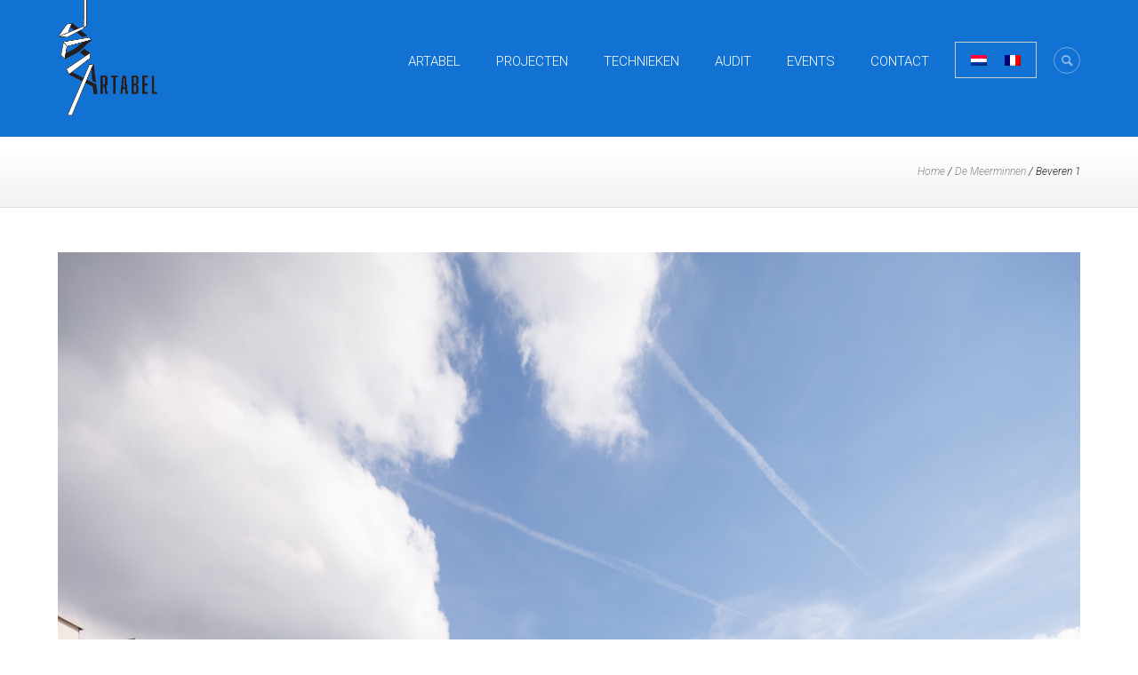

--- FILE ---
content_type: text/html; charset=UTF-8
request_url: https://artabel.com/projecten/de-meerminnen/beveren-1/
body_size: 6231
content:
<!DOCTYPE html><html lang="nl-NL"><head><meta charset="UTF-8" /><meta name="viewport" content="width=device-width, initial-scale=1, maximum-scale=1"><meta name="google-site-verification" content="6XM77M5aRa62LFnr_A073K3XcnopVO6Zb7C3zXPAnmk" /><link media="all" href="https://artabel.com/wp-content/cache/autoptimize/css/autoptimize_2fb4801f94136126bb9a6c9ea593e27a.css" rel="stylesheet"><title>Beveren 1 - Artabel</title><link rel="profile" href="https://gmpg.org/xfn/11" /><link rel="pingback" href="https://artabel.com/xmlrpc.php" /> <!--[if lt IE 9]> <script src="https://artabel.com/wp-content/themes/grecko/js/html5.js" type="text/javascript"></script> <![endif]--><meta name='robots' content='index, follow, max-image-preview:large, max-snippet:-1, max-video-preview:-1' /><link rel="alternate" hreflang="nl-nl" href="https://artabel.com/projecten/de-meerminnen/beveren-1/" /><link rel="alternate" hreflang="fr-fr" href="https://artabel.com/fr/projecten/de-meerminnen/beveren-1-2/" /><link rel="alternate" hreflang="x-default" href="https://artabel.com/projecten/de-meerminnen/beveren-1/" /><link rel="canonical" href="https://artabel.com/projecten/de-meerminnen/beveren-1/" /><meta property="og:locale" content="nl_NL" /><meta property="og:type" content="article" /><meta property="og:title" content="Beveren 1 - Artabel" /><meta property="og:url" content="https://artabel.com/projecten/de-meerminnen/beveren-1/" /><meta property="og:site_name" content="Artabel" /><meta property="og:image" content="https://artabel.com/projecten/de-meerminnen/beveren-1" /><meta property="og:image:width" content="2160" /><meta property="og:image:height" content="2160" /><meta property="og:image:type" content="image/jpeg" /> <script type="application/ld+json" class="yoast-schema-graph">{"@context":"https://schema.org","@graph":[{"@type":"WebPage","@id":"https://artabel.com/projecten/de-meerminnen/beveren-1/","url":"https://artabel.com/projecten/de-meerminnen/beveren-1/","name":"Beveren 1 - Artabel","isPartOf":{"@id":"https://artabel.com/#website"},"primaryImageOfPage":{"@id":"https://artabel.com/projecten/de-meerminnen/beveren-1/#primaryimage"},"image":{"@id":"https://artabel.com/projecten/de-meerminnen/beveren-1/#primaryimage"},"thumbnailUrl":"https://artabel.com/wp-content/uploads/2014/08/Beveren-1.jpg","datePublished":"2014-08-22T10:19:47+00:00","breadcrumb":{"@id":"https://artabel.com/projecten/de-meerminnen/beveren-1/#breadcrumb"},"inLanguage":"nl-NL","potentialAction":[{"@type":"ReadAction","target":["https://artabel.com/projecten/de-meerminnen/beveren-1/"]}]},{"@type":"ImageObject","inLanguage":"nl-NL","@id":"https://artabel.com/projecten/de-meerminnen/beveren-1/#primaryimage","url":"https://artabel.com/wp-content/uploads/2014/08/Beveren-1.jpg","contentUrl":"https://artabel.com/wp-content/uploads/2014/08/Beveren-1.jpg","width":2160,"height":2160},{"@type":"BreadcrumbList","@id":"https://artabel.com/projecten/de-meerminnen/beveren-1/#breadcrumb","itemListElement":[{"@type":"ListItem","position":1,"name":"Home","item":"https://artabel.com/"},{"@type":"ListItem","position":2,"name":"De Meerminnen","item":"https://artabel.com/projecten/de-meerminnen/"},{"@type":"ListItem","position":3,"name":"Beveren 1"}]},{"@type":"WebSite","@id":"https://artabel.com/#website","url":"https://artabel.com/","name":"Artabel","description":"","potentialAction":[{"@type":"SearchAction","target":{"@type":"EntryPoint","urlTemplate":"https://artabel.com/?s={search_term_string}"},"query-input":{"@type":"PropertyValueSpecification","valueRequired":true,"valueName":"search_term_string"}}],"inLanguage":"nl-NL"}]}</script> <link rel='dns-prefetch' href='//fonts.googleapis.com' /><link rel="alternate" type="application/rss+xml" title="Artabel &raquo; feed" href="https://artabel.com/feed/" /><link rel="alternate" type="application/rss+xml" title="Artabel &raquo; reacties feed" href="https://artabel.com/comments/feed/" /><link rel="alternate" type="application/rss+xml" title="Artabel &raquo; Beveren 1 reacties feed" href="https://artabel.com/projecten/de-meerminnen/beveren-1/feed/" /><link rel='stylesheet' id='theme-font-Roboto-css' href='//fonts.googleapis.com/css?family=Roboto:100,100italic,300,300italic,400,400italic,700,700italic&#038;subset=latin,cyrillic-ext,latin-ext,cyrillic' type='text/css' media='all' /> <script type="text/javascript" src="https://artabel.com/wp-includes/js/jquery/jquery.min.js" id="jquery-core-js"></script> <link rel="https://api.w.org/" href="https://artabel.com/wp-json/" /><link rel="alternate" title="JSON" type="application/json" href="https://artabel.com/wp-json/wp/v2/media/80" /><link rel="EditURI" type="application/rsd+xml" title="RSD" href="https://artabel.com/xmlrpc.php?rsd" /><link rel='shortlink' href='https://artabel.com/?p=80' /><link rel="alternate" title="oEmbed (JSON)" type="application/json+oembed" href="https://artabel.com/wp-json/oembed/1.0/embed?url=https%3A%2F%2Fartabel.com%2Fprojecten%2Fde-meerminnen%2Fbeveren-1%2F" /><link rel="alternate" title="oEmbed (XML)" type="text/xml+oembed" href="https://artabel.com/wp-json/oembed/1.0/embed?url=https%3A%2F%2Fartabel.com%2Fprojecten%2Fde-meerminnen%2Fbeveren-1%2F&#038;format=xml" /><meta name="generator" content="WPML ver:4.7.6 stt:39,4;" /><meta name="generator" content="Powered by WPBakery Page Builder - drag and drop page builder for WordPress."/><link rel="icon" href="https://artabel.com/wp-content/uploads/2023/03/cropped-Logo_Artabel-32x32.png" sizes="32x32" /><link rel="icon" href="https://artabel.com/wp-content/uploads/2023/03/cropped-Logo_Artabel-192x192.png" sizes="192x192" /><link rel="apple-touch-icon" href="https://artabel.com/wp-content/uploads/2023/03/cropped-Logo_Artabel-180x180.png" /><meta name="msapplication-TileImage" content="https://artabel.com/wp-content/uploads/2023/03/cropped-Logo_Artabel-270x270.png" /> <noscript><style>.wpb_animate_when_almost_visible { opacity: 1; }</style></noscript></head><body data-rsssl=1 class="attachment attachment-template-default single single-attachment postid-80 attachmentid-80 attachment-jpeg themerex_body wide top_panel_above theme_skin_general wpb-js-composer js-comp-ver-6.9.0 vc_responsive"> <!--[if lt IE 9]><div class="sc_infobox sc_infobox_style_error sc_infobox_closeable"></div><div style="text-align:center;">It looks like you're using an old version of Internet Explorer. For the best WordPress experience, please <a href="http://microsoft.com" style="color:#191919">update your browser</a> or learn how to <a href="http://browsehappy.com" style="color:#222222">browse happy</a>!</div>[/infobox] <![endif]--><div class="main_content"><div class="boxedWrap"><header class="noFixMenu menu_right without_user_menu"><div class="topWrapFixed"></div><div class="topWrap" ><div class="mainmenu_area"><div class="main"><div class="logo logo_left"> <a href="https://artabel.com"><img src="https://artabel.com/wp-content/uploads/2023/03/logo-artabel-1.png" alt=""></a></div><div class="search" title="Open/close search form"><div class="searchForm"><form role="search" method="get" class="search-form" action="https://artabel.com/"> <button type="submit" class="searchSubmit" title="Start search"><span class="icoSearch"></span></button> <input type="text" class="searchField" placeholder="Search &hellip;" value="" name="s" title="Search for:" /></form></div><div class="ajaxSearchResults"></div></div><div class="language_switcher"><div class="lang_sel_list_horizontal wpml-ls-statics-shortcode_actions wpml-ls wpml-ls-legacy-list-horizontal" id="lang_sel_list"><ul><li class="icl-nl wpml-ls-slot-shortcode_actions wpml-ls-item wpml-ls-item-nl wpml-ls-current-language wpml-ls-first-item wpml-ls-item-legacy-list-horizontal"> <a href="https://artabel.com/projecten/de-meerminnen/beveren-1/" class="wpml-ls-link"> <img
 class="wpml-ls-flag iclflag"
 src="https://artabel.com/wp-content/plugins/sitepress-multilingual-cms/res/flags/nl.png"
 alt="Nederlands"
 width=18
 height=12
 /></a></li><li class="icl-fr wpml-ls-slot-shortcode_actions wpml-ls-item wpml-ls-item-fr wpml-ls-last-item wpml-ls-item-legacy-list-horizontal"> <a href="https://artabel.com/fr/projecten/de-meerminnen/beveren-1-2/" class="wpml-ls-link"> <img
 class="wpml-ls-flag iclflag"
 src="https://artabel.com/wp-content/plugins/sitepress-multilingual-cms/res/flags/fr.png"
 alt="Frans"
 width=18
 height=12
 /></a></li></ul></div></div> <a href="#" class="openResponsiveMenu">Menu</a><nav role="navigation" class="menuTopWrap topMenuStyleLine"><ul id="mainmenu" class=""><li id="menu-item-20" class="menu-item menu-item-type-post_type menu-item-object-page menu-item-home menu-item-has-children menu-item-20"><a href="https://artabel.com/">Artabel</a><ul class="sub-menu"><li id="menu-item-275" class="menu-item menu-item-type-post_type menu-item-object-page menu-item-home menu-item-275"><a href="https://artabel.com/">Welkom</a></li><li id="menu-item-18" class="menu-item menu-item-type-post_type menu-item-object-page menu-item-18"><a href="https://artabel.com/artabel/visie-aanpak/">Visie &#038; Aanpak</a></li><li id="menu-item-274" class="menu-item menu-item-type-post_type menu-item-object-page menu-item-274"><a href="https://artabel.com/artabel/voorstelling-bureau/">Voorstelling bureau</a></li></ul></li><li id="menu-item-185" class="menu-item menu-item-type-post_type_archive menu-item-object-projecten menu-item-has-children menu-item-185"><a href="https://artabel.com/projecten/">Projecten</a><ul class="sub-menu"><li id="menu-item-277" class="menu-item menu-item-type-post_type_archive menu-item-object-projecten menu-item-277"><a href="https://artabel.com/projecten/">Uitgelichte Projecten</a></li><li id="menu-item-276" class="menu-item menu-item-type-post_type menu-item-object-page menu-item-276"><a href="https://artabel.com/gerealiseerde-projecten/">Gerealiseerde projecten</a></li></ul></li><li id="menu-item-17" class="menu-item menu-item-type-post_type menu-item-object-page menu-item-17"><a href="https://artabel.com/technieken/">Technieken</a></li><li id="menu-item-16" class="menu-item menu-item-type-post_type menu-item-object-page menu-item-has-children menu-item-16"><a href="https://artabel.com/audits-en-haalbaarheidsstudies/">Audit</a><ul class="sub-menu"><li id="menu-item-284" class="menu-item menu-item-type-post_type menu-item-object-page menu-item-284"><a href="https://artabel.com/audits-en-haalbaarheidsstudies/">Audits en haalbaarheidsstudies</a></li><li id="menu-item-283" class="menu-item menu-item-type-post_type menu-item-object-page menu-item-283"><a href="https://artabel.com/audits-en-haalbaarheidsstudies/audits-en-haalbaarheidsstudies-referenties/">Referenties</a></li></ul></li><li id="menu-item-349" class="menu-item menu-item-type-post_type menu-item-object-page current_page_parent menu-item-349"><a href="https://artabel.com/events/">Events</a></li><li id="menu-item-26" class="menu-item menu-item-type-post_type menu-item-object-page menu-item-26"><a href="https://artabel.com/contact/">Contact</a></li></ul></nav></div></div></div></header><div id="topOfPage" class="topTabsWrap"><div class="main"><div class="speedBar"> <span><span><a href="https://artabel.com/">Home</a></span> / <span><a href="https://artabel.com/projecten/de-meerminnen/">De Meerminnen</a></span> / <span class="breadcrumb_last" aria-current="page">Beveren 1</span></span></div></div></div><div class="mainWrap without_sidebar"><div class="main" role="main"><div class="content"><section id="attachment_section" class="post itemPage post-80 attachment type-attachment status-inherit hentry"><div class="thumb imgNav"> <img alt="" src="https://artabel.com/wp-content/uploads/2014/08/Beveren-1.jpg"> <a class="itemPrev" href="https://artabel.com/projecten/de-meerminnen/beveren-8/#topOfPage"> <span class="itInf"> <span class="titleItem">Previous item</span> Beveren 8 </span> </a> <a class="itemNext" href="https://artabel.com/projecten/de-meerminnen/beveren-2/#topOfPage"> <span class="itInf"> <span class="titleItem">Next item</span> Beveren 2 </span> </a></div><h1 class="post_title">Beveren 1</h1><div class="post_text_area"><div class="tagsWrap"></div></div></section>  <script type="text/javascript">jQuery(document).ready(function() {
		jQuery.post(THEMEREX_ajax_url, {
			action: 'post_counter',
			nonce: THEMEREX_ajax_nonce,
			post_id: 80,
			views: 1		});
	});</script> </div></div></div><div class="footerContentWrap"><footer class="footerWrap footerStyleDark contactFooterWrap"><div class="main contactFooter"><section><div class="contactShare"><ul></ul></div></section></div></footer><footer class="footerWrap footerStyleLight"><div class="main footerWidget widget_area"></div></footer><div class="copyWrap"><div class="copy main"><div class="copyright">ARTABEL &copy; 2026 Alle rechten voorbehouden.</div><div class="copy_socials socPage"> Aarschotsesteenweg 225 - 3012 Leuven (Wilsele) - <a href="/contact">Contacteer ons</a><ul></ul></div></div></div></div></div></div> <script type="text/javascript">// System message
var THEMEREX_systemMessage = {message:"", status: "", header: ""};

// User logged in
var THEMEREX_userLoggedIn = false;

// Fix main menu
var THEMEREX_menuFixed = true;

// Use responsive version for main menu
var THEMEREX_menuResponsive = 1024;

// Right panel demo timer
var THEMEREX_demo_time = 0;

// Video and Audio tag wrapper
var THEMEREX_useMediaElement = true;

// Use AJAX search
var THEMEREX_useAJAXSearch = true;
var THEMEREX_AJAXSearch_min_length = 3;
var THEMEREX_AJAXSearch_delay = 200;

// Popup windows engine
var THEMEREX_popupEngine = 'magnific';

// E-mail mask
THEMEREX_EMAIL_MASK = '^([a-zA-Z0-9_\\-]+\\.)*[a-zA-Z0-9_\\-]+@[a-z0-9_\\-]+(\\.[a-z0-9_\\-]+)*\\.[a-z]{2,6}$';

// Javascript String constants for translation
THEMEREX_MESSAGE_BOOKMARK_ADD   = "Add the bookmark";
THEMEREX_MESSAGE_BOOKMARK_ADDED = "Current page has been successfully added to the bookmarks. You can see it in the right panel on the tab \'Bookmarks\'";
THEMEREX_MESSAGE_BOOKMARK_EXISTS= "Current page already exists in the bookmarks list";
THEMEREX_MESSAGE_SEARCH_ERROR = "Error occurs in AJAX search! Please, type your query and press search icon for the traditional search way.";
THEMEREX_MESSAGE_EMAIL_CONFIRM= "On the e-mail address <b>%s</b> we sent a confirmation email.<br>Please, open it and click on the link.";
THEMEREX_MESSAGE_EMAIL_ADDED  = "Your address <b>%s</b> has been successfully added to the subscription list";
THEMEREX_REVIEWS_VOTE		  = "Thanks for your vote! New average rating is:";
THEMEREX_REVIEWS_ERROR		  = "Error saving your vote! Please, try again later.";
THEMEREX_MAGNIFIC_LOADING     = "Loading image #%curr% ...";
THEMEREX_MAGNIFIC_ERROR       = "<a href=\"%url%\">The image #%curr%</a> could not be loaded.";
THEMEREX_MESSAGE_ERROR_LIKE   = "Error saving your like! Please, try again later.";
THEMEREX_GLOBAL_ERROR_TEXT	  = "Global error text";
THEMEREX_NAME_EMPTY			  = "The name can\'t be empty";
THEMEREX_NAME_LONG 			  = "Too long name";
THEMEREX_EMAIL_EMPTY 		  = "Too short (or empty) email address";
THEMEREX_EMAIL_LONG			  = "Too long email address";
THEMEREX_EMAIL_NOT_VALID 	  = "Invalid email address";
THEMEREX_SUBJECT_EMPTY		  = "The subject can\'t be empty";
THEMEREX_SUBJECT_LONG 		  = "Too long subject";
THEMEREX_MESSAGE_EMPTY 		  = "The message text can\'t be empty";
THEMEREX_MESSAGE_LONG 		  = "Too long message text";
THEMEREX_SEND_COMPLETE 		  = "Send message complete!";
THEMEREX_SEND_ERROR 		  = "Transmit failed!";
THEMEREX_LOGIN_EMPTY		  = "The Login field can\'t be empty";
THEMEREX_LOGIN_LONG			  = "Too long login field";
THEMEREX_PASSWORD_EMPTY		  = "The password can\'t be empty and shorter then 5 characters";
THEMEREX_PASSWORD_LONG		  = "Too long password";
THEMEREX_PASSWORD_NOT_EQUAL   = "The passwords in both fields are not equal";
THEMEREX_REGISTRATION_SUCCESS = "Registration success! Please log in!";
THEMEREX_REGISTRATION_FAILED  = "Registration failed!";
THEMEREX_REGISTRATION_AUTHOR  = "Your account is waiting for the site admin moderation!";
THEMEREX_GEOCODE_ERROR 		  = "Geocode was not successful for the following reason:";
THEMEREX_GOOGLE_MAP_NOT_AVAIL = "Google map API not available!";


// AJAX parameters
var THEMEREX_ajax_url = "https://artabel.com/wp-admin/admin-ajax.php";
var THEMEREX_ajax_nonce = "883bbae71b";

// Site base url
var THEMEREX_site_url = "https://artabel.com";

// Theme base font
var THEMEREX_theme_font = "";

// Theme skin
var THEMEREX_theme_skin = "general";
var THEMEREX_theme_skin_bg = "#ffffff";

// Slider height
var THEMEREX_slider_height = 500;

// Sound Manager
var THEMEREX_sound_enable = false;
var THEMEREX_sound_folder = 'https://artabel.com/wp-content/themes/grecko/js/sounds/lib/swf/';
var THEMEREX_sound_mainmenu  = '';
var THEMEREX_sound_othermenu = '';
var THEMEREX_sound_buttons   = '';
var THEMEREX_sound_links     = '';

	if (THEMEREX_theme_font=='') THEMEREX_theme_font = 'Roboto';

	// Add skin custom colors in custom styles
	function theme_skin_set_theme_color(custom_style, clr) {
		custom_style += 
			'.theme_accent2,.sc_team .sc_team_item .sc_team_item_position'
			+'{ color:'+clr+'; }'
			+'.theme_accent2_bgc,.sc_title_divider.theme_accent2 .sc_title_divider_before,.sc_title_divider.theme_accent2 .sc_title_divider_after,.sc_team .sc_team_item .sc_team_item_avatar:after'
			+'{ background-color:'+clr+'; }'
			+'.theme_accent2_bg'
			+'{ background:'+clr+'; }'
			+'.theme_accent2_border'
			+'{ border-color:'+clr+'; }';
		return custom_style;
	}

	// Add skin's main menu (top panel) back color in the custom styles
	function theme_skin_set_menu_bgcolor(custom_style, clr) {
		return custom_style;
	}

	// Add skin's main menu (top panel) fore colors in the custom styles
	function theme_skin_set_menu_color(custom_style, clr) {
		return custom_style;
	}

	// Add skin's user menu (user panel) back color in the custom styles
	function theme_skin_set_user_menu_bgcolor(custom_style, clr) {
		return custom_style;
	}

	// Add skin's user menu (user panel) fore colors in the custom styles
	function theme_skin_set_user_menu_color(custom_style, clr) {
		return custom_style;
	}
	
jQuery(document).ready(function() {
			jQuery.reject({
			reject : {
				all: false, // Nothing blocked
				msie5: true, msie6: true, msie7: true, msie8: true // Covers MSIE 5-8
				/*
				 * Possibilities are endless...
				 *
				 * // MSIE Flags (Global, 5-8)
				 * msie, msie5, msie6, msie7, msie8,
				 * // Firefox Flags (Global, 1-3)
				 * firefox, firefox1, firefox2, firefox3,
				 * // Konqueror Flags (Global, 1-3)
				 * konqueror, konqueror1, konqueror2, konqueror3,
				 * // Chrome Flags (Global, 1-4)
				 * chrome, chrome1, chrome2, chrome3, chrome4,
				 * // Safari Flags (Global, 1-4)
				 * safari, safari2, safari3, safari4,
				 * // Opera Flags (Global, 7-10)
				 * opera, opera7, opera8, opera9, opera10,
				 * // Rendering Engines (Gecko, Webkit, Trident, KHTML, Presto)
				 * gecko, webkit, trident, khtml, presto,
				 * // Operating Systems (Win, Mac, Linux, Solaris, iPhone)
				 * win, mac, linux, solaris, iphone,
				 * unknown // Unknown covers everything else
				 */
			},
			imagePath: "https://artabel.com/wp-content/themes/grecko/js/jreject/images/",
			header: "Your browser is out of date", // Header Text
			paragraph1: "You are currently using an unsupported browser", // Paragraph 1
			paragraph2: "Please install one of the many optional browsers below to proceed",
			closeMessage: "Close this window at your own demise!" // Message below close window link
		});
	});</script> <div class="upToScroll"> <a href="#" class="scrollToTop icon-up-open-big" title="Back to top"></a></div><div class="customHtmlSection"></div> <script defer src="https://artabel.com/wp-content/cache/autoptimize/js/autoptimize_f8e516d0cb15a5d44a65f101f293420b.js"></script></body></html>
<!-- *´¨)
     ¸.•´¸.•*´¨) ¸.•*¨)
     (¸.•´ (¸.•` ¤ Comet Cache is Fully Functional ¤ ´¨) -->

<!-- Cache File Version Salt:       n/a -->

<!-- Cache File URL:                https://artabel.com/projecten/de-meerminnen/beveren-1/ -->
<!-- Cache File Path:               /cache/comet-cache/cache/https/artabel-com/projecten/de-meerminnen/beveren-1.html -->

<!-- Cache File Generated Via:      HTTP request -->
<!-- Cache File Generated On:       Jan 14th, 2026 @ 6:38 pm UTC -->
<!-- Cache File Generated In:       2.53510 seconds -->

<!-- Cache File Expires On:         Jan 21st, 2026 @ 6:38 pm UTC -->
<!-- Cache File Auto-Rebuild On:    Jan 21st, 2026 @ 6:38 pm UTC -->

<!-- Loaded via Cache On:    Jan 20th, 2026 @ 3:21 pm UTC -->
<!-- Loaded via Cache In:    0.00139 seconds -->

--- FILE ---
content_type: text/css
request_url: https://artabel.com/wp-content/cache/autoptimize/css/autoptimize_2fb4801f94136126bb9a6c9ea593e27a.css
body_size: 69534
content:
img:is([sizes="auto" i],[sizes^="auto," i]){contain-intrinsic-size:3000px 1500px}
#jr_overlay{top:0;left:0;padding:0;margin:0;z-index:2147483646;position:absolute}#jr_wrap{position:absolute;text-align:center;width:100%;z-index:2147483647;padding:0;margin:0}#jr_inner{font-family:"Lucida Grande","Lucida Sans Unicode",Arial,Verdana,sans-serif;font-size:12px;background:#FFF;border:1px solid #CCC;color:#4f4f4f;margin:0 auto;height:auto;padding:20px;position:relative}#jr_header{display:block;color:#333;padding:5px;padding-bottom:0;margin:0;font-family:Helvetica,Arial,sans-serif;font-weight:bold;text-align:left;font-size:1.3em;margin-bottom:.5em}#jr_inner p{text-align:left;padding:5px;margin:0}#jr_inner ul{list-style-image:none;list-style-position:outside;list-style-type:none;margin:0;padding:0}#jr_inner ul li{cursor:pointer;float:left;width:120px;height:122px;margin:0 10px 10px 10px;padding:0;text-align:center}#jr_inner li a{color:#333;font-size:.8em;text-decoration:none;padding:0;margin:0}#jr_inner li a:hover{text-decoration:underline}#jr_inner .jr_icon{width:100px;height:100px;margin:1px auto;padding:0;background:transparent no-repeat scroll left top;cursor:pointer}#jr_close{margin:0 0 0 50px;clear:both;text-align:left;padding:0;margin:0}#jr_close a{color:#000;display:block;width:auto;margin:0;padding:0;text-decoration:underline}#jr_close p{padding:10px 0 0 0;margin:0}
@charset "UTF-8";.wp-block-archives{box-sizing:border-box}.wp-block-archives-dropdown label{display:block}.wp-block-avatar{line-height:0}.wp-block-avatar,.wp-block-avatar img{box-sizing:border-box}.wp-block-avatar.aligncenter{text-align:center}.wp-block-audio{box-sizing:border-box}.wp-block-audio :where(figcaption){margin-bottom:1em;margin-top:.5em}.wp-block-audio audio{min-width:300px;width:100%}.wp-block-button__link{box-sizing:border-box;cursor:pointer;display:inline-block;text-align:center;word-break:break-word}.wp-block-button__link.aligncenter{text-align:center}.wp-block-button__link.alignright{text-align:right}:where(.wp-block-button__link){border-radius:9999px;box-shadow:none;padding:calc(.667em + 2px) calc(1.333em + 2px);text-decoration:none}.wp-block-button[style*=text-decoration] .wp-block-button__link{text-decoration:inherit}.wp-block-buttons>.wp-block-button.has-custom-width{max-width:none}.wp-block-buttons>.wp-block-button.has-custom-width .wp-block-button__link{width:100%}.wp-block-buttons>.wp-block-button.has-custom-font-size .wp-block-button__link{font-size:inherit}.wp-block-buttons>.wp-block-button.wp-block-button__width-25{width:calc(25% - var(--wp--style--block-gap, .5em)*.75)}.wp-block-buttons>.wp-block-button.wp-block-button__width-50{width:calc(50% - var(--wp--style--block-gap, .5em)*.5)}.wp-block-buttons>.wp-block-button.wp-block-button__width-75{width:calc(75% - var(--wp--style--block-gap, .5em)*.25)}.wp-block-buttons>.wp-block-button.wp-block-button__width-100{flex-basis:100%;width:100%}.wp-block-buttons.is-vertical>.wp-block-button.wp-block-button__width-25{width:25%}.wp-block-buttons.is-vertical>.wp-block-button.wp-block-button__width-50{width:50%}.wp-block-buttons.is-vertical>.wp-block-button.wp-block-button__width-75{width:75%}.wp-block-button.is-style-squared,.wp-block-button__link.wp-block-button.is-style-squared{border-radius:0}.wp-block-button.no-border-radius,.wp-block-button__link.no-border-radius{border-radius:0!important}:root :where(.wp-block-button .wp-block-button__link.is-style-outline),:root :where(.wp-block-button.is-style-outline>.wp-block-button__link){border:2px solid;padding:.667em 1.333em}:root :where(.wp-block-button .wp-block-button__link.is-style-outline:not(.has-text-color)),:root :where(.wp-block-button.is-style-outline>.wp-block-button__link:not(.has-text-color)){color:currentColor}:root :where(.wp-block-button .wp-block-button__link.is-style-outline:not(.has-background)),:root :where(.wp-block-button.is-style-outline>.wp-block-button__link:not(.has-background)){background-color:initial;background-image:none}.wp-block-buttons.is-vertical{flex-direction:column}.wp-block-buttons.is-vertical>.wp-block-button:last-child{margin-bottom:0}.wp-block-buttons>.wp-block-button{display:inline-block;margin:0}.wp-block-buttons.is-content-justification-left{justify-content:flex-start}.wp-block-buttons.is-content-justification-left.is-vertical{align-items:flex-start}.wp-block-buttons.is-content-justification-center{justify-content:center}.wp-block-buttons.is-content-justification-center.is-vertical{align-items:center}.wp-block-buttons.is-content-justification-right{justify-content:flex-end}.wp-block-buttons.is-content-justification-right.is-vertical{align-items:flex-end}.wp-block-buttons.is-content-justification-space-between{justify-content:space-between}.wp-block-buttons.aligncenter{text-align:center}.wp-block-buttons:not(.is-content-justification-space-between,.is-content-justification-right,.is-content-justification-left,.is-content-justification-center) .wp-block-button.aligncenter{margin-left:auto;margin-right:auto;width:100%}.wp-block-buttons[style*=text-decoration] .wp-block-button,.wp-block-buttons[style*=text-decoration] .wp-block-button__link{text-decoration:inherit}.wp-block-buttons.has-custom-font-size .wp-block-button__link{font-size:inherit}.wp-block-button.aligncenter,.wp-block-calendar{text-align:center}.wp-block-calendar td,.wp-block-calendar th{border:1px solid;padding:.25em}.wp-block-calendar th{font-weight:400}.wp-block-calendar caption{background-color:inherit}.wp-block-calendar table{border-collapse:collapse;width:100%}.wp-block-calendar table:where(:not(.has-text-color)){color:#40464d}.wp-block-calendar table:where(:not(.has-text-color)) td,.wp-block-calendar table:where(:not(.has-text-color)) th{border-color:#ddd}.wp-block-calendar table.has-background th{background-color:inherit}.wp-block-calendar table.has-text-color th{color:inherit}:where(.wp-block-calendar table:not(.has-background) th){background:#ddd}.wp-block-categories{box-sizing:border-box}.wp-block-categories.alignleft{margin-right:2em}.wp-block-categories.alignright{margin-left:2em}.wp-block-categories.wp-block-categories-dropdown.aligncenter{text-align:center}.wp-block-categories .wp-block-categories__label{display:block;width:100%}.wp-block-code{box-sizing:border-box}.wp-block-code code{display:block;font-family:inherit;overflow-wrap:break-word;white-space:pre-wrap}.wp-block-columns{align-items:normal!important;box-sizing:border-box;display:flex;flex-wrap:wrap!important}@media (min-width:782px){.wp-block-columns{flex-wrap:nowrap!important}}.wp-block-columns.are-vertically-aligned-top{align-items:flex-start}.wp-block-columns.are-vertically-aligned-center{align-items:center}.wp-block-columns.are-vertically-aligned-bottom{align-items:flex-end}@media (max-width:781px){.wp-block-columns:not(.is-not-stacked-on-mobile)>.wp-block-column{flex-basis:100%!important}}@media (min-width:782px){.wp-block-columns:not(.is-not-stacked-on-mobile)>.wp-block-column{flex-basis:0;flex-grow:1}.wp-block-columns:not(.is-not-stacked-on-mobile)>.wp-block-column[style*=flex-basis]{flex-grow:0}}.wp-block-columns.is-not-stacked-on-mobile{flex-wrap:nowrap!important}.wp-block-columns.is-not-stacked-on-mobile>.wp-block-column{flex-basis:0;flex-grow:1}.wp-block-columns.is-not-stacked-on-mobile>.wp-block-column[style*=flex-basis]{flex-grow:0}:where(.wp-block-columns){margin-bottom:1.75em}:where(.wp-block-columns.has-background){padding:1.25em 2.375em}.wp-block-column{flex-grow:1;min-width:0;overflow-wrap:break-word;word-break:break-word}.wp-block-column.is-vertically-aligned-top{align-self:flex-start}.wp-block-column.is-vertically-aligned-center{align-self:center}.wp-block-column.is-vertically-aligned-bottom{align-self:flex-end}.wp-block-column.is-vertically-aligned-stretch{align-self:stretch}.wp-block-column.is-vertically-aligned-bottom,.wp-block-column.is-vertically-aligned-center,.wp-block-column.is-vertically-aligned-top{width:100%}.wp-block-post-comments{box-sizing:border-box}.wp-block-post-comments .alignleft{float:left}.wp-block-post-comments .alignright{float:right}.wp-block-post-comments .navigation:after{clear:both;content:"";display:table}.wp-block-post-comments .commentlist{clear:both;list-style:none;margin:0;padding:0}.wp-block-post-comments .commentlist .comment{min-height:2.25em;padding-left:3.25em}.wp-block-post-comments .commentlist .comment p{font-size:1em;line-height:1.8;margin:1em 0}.wp-block-post-comments .commentlist .children{list-style:none;margin:0;padding:0}.wp-block-post-comments .comment-author{line-height:1.5}.wp-block-post-comments .comment-author .avatar{border-radius:1.5em;display:block;float:left;height:2.5em;margin-right:.75em;margin-top:.5em;width:2.5em}.wp-block-post-comments .comment-author cite{font-style:normal}.wp-block-post-comments .comment-meta{font-size:.875em;line-height:1.5}.wp-block-post-comments .comment-meta b{font-weight:400}.wp-block-post-comments .comment-meta .comment-awaiting-moderation{display:block;margin-bottom:1em;margin-top:1em}.wp-block-post-comments .comment-body .commentmetadata{font-size:.875em}.wp-block-post-comments .comment-form-author label,.wp-block-post-comments .comment-form-comment label,.wp-block-post-comments .comment-form-email label,.wp-block-post-comments .comment-form-url label{display:block;margin-bottom:.25em}.wp-block-post-comments .comment-form input:not([type=submit]):not([type=checkbox]),.wp-block-post-comments .comment-form textarea{box-sizing:border-box;display:block;width:100%}.wp-block-post-comments .comment-form-cookies-consent{display:flex;gap:.25em}.wp-block-post-comments .comment-form-cookies-consent #wp-comment-cookies-consent{margin-top:.35em}.wp-block-post-comments .comment-reply-title{margin-bottom:0}.wp-block-post-comments .comment-reply-title :where(small){font-size:var(--wp--preset--font-size--medium,smaller);margin-left:.5em}.wp-block-post-comments .reply{font-size:.875em;margin-bottom:1.4em}.wp-block-post-comments input:not([type=submit]),.wp-block-post-comments textarea{border:1px solid #949494;font-family:inherit;font-size:1em}.wp-block-post-comments input:not([type=submit]):not([type=checkbox]),.wp-block-post-comments textarea{padding:calc(.667em + 2px)}:where(.wp-block-post-comments input[type=submit]){border:none}.wp-block-comments-pagination>.wp-block-comments-pagination-next,.wp-block-comments-pagination>.wp-block-comments-pagination-numbers,.wp-block-comments-pagination>.wp-block-comments-pagination-previous{margin-bottom:.5em;margin-right:.5em}.wp-block-comments-pagination>.wp-block-comments-pagination-next:last-child,.wp-block-comments-pagination>.wp-block-comments-pagination-numbers:last-child,.wp-block-comments-pagination>.wp-block-comments-pagination-previous:last-child{margin-right:0}.wp-block-comments-pagination .wp-block-comments-pagination-previous-arrow{display:inline-block;margin-right:1ch}.wp-block-comments-pagination .wp-block-comments-pagination-previous-arrow:not(.is-arrow-chevron){transform:scaleX(1)}.wp-block-comments-pagination .wp-block-comments-pagination-next-arrow{display:inline-block;margin-left:1ch}.wp-block-comments-pagination .wp-block-comments-pagination-next-arrow:not(.is-arrow-chevron){transform:scaleX(1)}.wp-block-comments-pagination.aligncenter{justify-content:center}.wp-block-comment-template{box-sizing:border-box;list-style:none;margin-bottom:0;max-width:100%;padding:0}.wp-block-comment-template li{clear:both}.wp-block-comment-template ol{list-style:none;margin-bottom:0;max-width:100%;padding-left:2rem}.wp-block-comment-template.alignleft{float:left}.wp-block-comment-template.aligncenter{margin-left:auto;margin-right:auto;width:-moz-fit-content;width:fit-content}.wp-block-comment-template.alignright{float:right}.wp-block-comment-date{box-sizing:border-box}.comment-awaiting-moderation{display:block;font-size:.875em;line-height:1.5}.wp-block-comment-author-name,.wp-block-comment-content,.wp-block-comment-edit-link,.wp-block-comment-reply-link{box-sizing:border-box}.wp-block-cover,.wp-block-cover-image{align-items:center;background-position:50%;box-sizing:border-box;display:flex;justify-content:center;min-height:430px;overflow:hidden;overflow:clip;padding:1em;position:relative}.wp-block-cover .has-background-dim:not([class*=-background-color]),.wp-block-cover-image .has-background-dim:not([class*=-background-color]),.wp-block-cover-image.has-background-dim:not([class*=-background-color]),.wp-block-cover.has-background-dim:not([class*=-background-color]){background-color:#000}.wp-block-cover .has-background-dim.has-background-gradient,.wp-block-cover-image .has-background-dim.has-background-gradient{background-color:initial}.wp-block-cover-image.has-background-dim:before,.wp-block-cover.has-background-dim:before{background-color:inherit;content:""}.wp-block-cover .wp-block-cover__background,.wp-block-cover .wp-block-cover__gradient-background,.wp-block-cover-image .wp-block-cover__background,.wp-block-cover-image .wp-block-cover__gradient-background,.wp-block-cover-image.has-background-dim:not(.has-background-gradient):before,.wp-block-cover.has-background-dim:not(.has-background-gradient):before{bottom:0;left:0;opacity:.5;position:absolute;right:0;top:0;z-index:1}.wp-block-cover-image.has-background-dim.has-background-dim-10 .wp-block-cover__background,.wp-block-cover-image.has-background-dim.has-background-dim-10 .wp-block-cover__gradient-background,.wp-block-cover-image.has-background-dim.has-background-dim-10:not(.has-background-gradient):before,.wp-block-cover.has-background-dim.has-background-dim-10 .wp-block-cover__background,.wp-block-cover.has-background-dim.has-background-dim-10 .wp-block-cover__gradient-background,.wp-block-cover.has-background-dim.has-background-dim-10:not(.has-background-gradient):before{opacity:.1}.wp-block-cover-image.has-background-dim.has-background-dim-20 .wp-block-cover__background,.wp-block-cover-image.has-background-dim.has-background-dim-20 .wp-block-cover__gradient-background,.wp-block-cover-image.has-background-dim.has-background-dim-20:not(.has-background-gradient):before,.wp-block-cover.has-background-dim.has-background-dim-20 .wp-block-cover__background,.wp-block-cover.has-background-dim.has-background-dim-20 .wp-block-cover__gradient-background,.wp-block-cover.has-background-dim.has-background-dim-20:not(.has-background-gradient):before{opacity:.2}.wp-block-cover-image.has-background-dim.has-background-dim-30 .wp-block-cover__background,.wp-block-cover-image.has-background-dim.has-background-dim-30 .wp-block-cover__gradient-background,.wp-block-cover-image.has-background-dim.has-background-dim-30:not(.has-background-gradient):before,.wp-block-cover.has-background-dim.has-background-dim-30 .wp-block-cover__background,.wp-block-cover.has-background-dim.has-background-dim-30 .wp-block-cover__gradient-background,.wp-block-cover.has-background-dim.has-background-dim-30:not(.has-background-gradient):before{opacity:.3}.wp-block-cover-image.has-background-dim.has-background-dim-40 .wp-block-cover__background,.wp-block-cover-image.has-background-dim.has-background-dim-40 .wp-block-cover__gradient-background,.wp-block-cover-image.has-background-dim.has-background-dim-40:not(.has-background-gradient):before,.wp-block-cover.has-background-dim.has-background-dim-40 .wp-block-cover__background,.wp-block-cover.has-background-dim.has-background-dim-40 .wp-block-cover__gradient-background,.wp-block-cover.has-background-dim.has-background-dim-40:not(.has-background-gradient):before{opacity:.4}.wp-block-cover-image.has-background-dim.has-background-dim-50 .wp-block-cover__background,.wp-block-cover-image.has-background-dim.has-background-dim-50 .wp-block-cover__gradient-background,.wp-block-cover-image.has-background-dim.has-background-dim-50:not(.has-background-gradient):before,.wp-block-cover.has-background-dim.has-background-dim-50 .wp-block-cover__background,.wp-block-cover.has-background-dim.has-background-dim-50 .wp-block-cover__gradient-background,.wp-block-cover.has-background-dim.has-background-dim-50:not(.has-background-gradient):before{opacity:.5}.wp-block-cover-image.has-background-dim.has-background-dim-60 .wp-block-cover__background,.wp-block-cover-image.has-background-dim.has-background-dim-60 .wp-block-cover__gradient-background,.wp-block-cover-image.has-background-dim.has-background-dim-60:not(.has-background-gradient):before,.wp-block-cover.has-background-dim.has-background-dim-60 .wp-block-cover__background,.wp-block-cover.has-background-dim.has-background-dim-60 .wp-block-cover__gradient-background,.wp-block-cover.has-background-dim.has-background-dim-60:not(.has-background-gradient):before{opacity:.6}.wp-block-cover-image.has-background-dim.has-background-dim-70 .wp-block-cover__background,.wp-block-cover-image.has-background-dim.has-background-dim-70 .wp-block-cover__gradient-background,.wp-block-cover-image.has-background-dim.has-background-dim-70:not(.has-background-gradient):before,.wp-block-cover.has-background-dim.has-background-dim-70 .wp-block-cover__background,.wp-block-cover.has-background-dim.has-background-dim-70 .wp-block-cover__gradient-background,.wp-block-cover.has-background-dim.has-background-dim-70:not(.has-background-gradient):before{opacity:.7}.wp-block-cover-image.has-background-dim.has-background-dim-80 .wp-block-cover__background,.wp-block-cover-image.has-background-dim.has-background-dim-80 .wp-block-cover__gradient-background,.wp-block-cover-image.has-background-dim.has-background-dim-80:not(.has-background-gradient):before,.wp-block-cover.has-background-dim.has-background-dim-80 .wp-block-cover__background,.wp-block-cover.has-background-dim.has-background-dim-80 .wp-block-cover__gradient-background,.wp-block-cover.has-background-dim.has-background-dim-80:not(.has-background-gradient):before{opacity:.8}.wp-block-cover-image.has-background-dim.has-background-dim-90 .wp-block-cover__background,.wp-block-cover-image.has-background-dim.has-background-dim-90 .wp-block-cover__gradient-background,.wp-block-cover-image.has-background-dim.has-background-dim-90:not(.has-background-gradient):before,.wp-block-cover.has-background-dim.has-background-dim-90 .wp-block-cover__background,.wp-block-cover.has-background-dim.has-background-dim-90 .wp-block-cover__gradient-background,.wp-block-cover.has-background-dim.has-background-dim-90:not(.has-background-gradient):before{opacity:.9}.wp-block-cover-image.has-background-dim.has-background-dim-100 .wp-block-cover__background,.wp-block-cover-image.has-background-dim.has-background-dim-100 .wp-block-cover__gradient-background,.wp-block-cover-image.has-background-dim.has-background-dim-100:not(.has-background-gradient):before,.wp-block-cover.has-background-dim.has-background-dim-100 .wp-block-cover__background,.wp-block-cover.has-background-dim.has-background-dim-100 .wp-block-cover__gradient-background,.wp-block-cover.has-background-dim.has-background-dim-100:not(.has-background-gradient):before{opacity:1}.wp-block-cover .wp-block-cover__background.has-background-dim.has-background-dim-0,.wp-block-cover .wp-block-cover__gradient-background.has-background-dim.has-background-dim-0,.wp-block-cover-image .wp-block-cover__background.has-background-dim.has-background-dim-0,.wp-block-cover-image .wp-block-cover__gradient-background.has-background-dim.has-background-dim-0{opacity:0}.wp-block-cover .wp-block-cover__background.has-background-dim.has-background-dim-10,.wp-block-cover .wp-block-cover__gradient-background.has-background-dim.has-background-dim-10,.wp-block-cover-image .wp-block-cover__background.has-background-dim.has-background-dim-10,.wp-block-cover-image .wp-block-cover__gradient-background.has-background-dim.has-background-dim-10{opacity:.1}.wp-block-cover .wp-block-cover__background.has-background-dim.has-background-dim-20,.wp-block-cover .wp-block-cover__gradient-background.has-background-dim.has-background-dim-20,.wp-block-cover-image .wp-block-cover__background.has-background-dim.has-background-dim-20,.wp-block-cover-image .wp-block-cover__gradient-background.has-background-dim.has-background-dim-20{opacity:.2}.wp-block-cover .wp-block-cover__background.has-background-dim.has-background-dim-30,.wp-block-cover .wp-block-cover__gradient-background.has-background-dim.has-background-dim-30,.wp-block-cover-image .wp-block-cover__background.has-background-dim.has-background-dim-30,.wp-block-cover-image .wp-block-cover__gradient-background.has-background-dim.has-background-dim-30{opacity:.3}.wp-block-cover .wp-block-cover__background.has-background-dim.has-background-dim-40,.wp-block-cover .wp-block-cover__gradient-background.has-background-dim.has-background-dim-40,.wp-block-cover-image .wp-block-cover__background.has-background-dim.has-background-dim-40,.wp-block-cover-image .wp-block-cover__gradient-background.has-background-dim.has-background-dim-40{opacity:.4}.wp-block-cover .wp-block-cover__background.has-background-dim.has-background-dim-50,.wp-block-cover .wp-block-cover__gradient-background.has-background-dim.has-background-dim-50,.wp-block-cover-image .wp-block-cover__background.has-background-dim.has-background-dim-50,.wp-block-cover-image .wp-block-cover__gradient-background.has-background-dim.has-background-dim-50{opacity:.5}.wp-block-cover .wp-block-cover__background.has-background-dim.has-background-dim-60,.wp-block-cover .wp-block-cover__gradient-background.has-background-dim.has-background-dim-60,.wp-block-cover-image .wp-block-cover__background.has-background-dim.has-background-dim-60,.wp-block-cover-image .wp-block-cover__gradient-background.has-background-dim.has-background-dim-60{opacity:.6}.wp-block-cover .wp-block-cover__background.has-background-dim.has-background-dim-70,.wp-block-cover .wp-block-cover__gradient-background.has-background-dim.has-background-dim-70,.wp-block-cover-image .wp-block-cover__background.has-background-dim.has-background-dim-70,.wp-block-cover-image .wp-block-cover__gradient-background.has-background-dim.has-background-dim-70{opacity:.7}.wp-block-cover .wp-block-cover__background.has-background-dim.has-background-dim-80,.wp-block-cover .wp-block-cover__gradient-background.has-background-dim.has-background-dim-80,.wp-block-cover-image .wp-block-cover__background.has-background-dim.has-background-dim-80,.wp-block-cover-image .wp-block-cover__gradient-background.has-background-dim.has-background-dim-80{opacity:.8}.wp-block-cover .wp-block-cover__background.has-background-dim.has-background-dim-90,.wp-block-cover .wp-block-cover__gradient-background.has-background-dim.has-background-dim-90,.wp-block-cover-image .wp-block-cover__background.has-background-dim.has-background-dim-90,.wp-block-cover-image .wp-block-cover__gradient-background.has-background-dim.has-background-dim-90{opacity:.9}.wp-block-cover .wp-block-cover__background.has-background-dim.has-background-dim-100,.wp-block-cover .wp-block-cover__gradient-background.has-background-dim.has-background-dim-100,.wp-block-cover-image .wp-block-cover__background.has-background-dim.has-background-dim-100,.wp-block-cover-image .wp-block-cover__gradient-background.has-background-dim.has-background-dim-100{opacity:1}.wp-block-cover-image.alignleft,.wp-block-cover-image.alignright,.wp-block-cover.alignleft,.wp-block-cover.alignright{max-width:420px;width:100%}.wp-block-cover-image.aligncenter,.wp-block-cover-image.alignleft,.wp-block-cover-image.alignright,.wp-block-cover.aligncenter,.wp-block-cover.alignleft,.wp-block-cover.alignright{display:flex}.wp-block-cover .wp-block-cover__inner-container,.wp-block-cover-image .wp-block-cover__inner-container{color:inherit;width:100%;z-index:1}.has-modal-open .wp-block-cover .wp-block-cover__inner-container,.has-modal-open .wp-block-cover-image .wp-block-cover__inner-container{z-index:auto}.wp-block-cover-image.is-position-top-left,.wp-block-cover.is-position-top-left{align-items:flex-start;justify-content:flex-start}.wp-block-cover-image.is-position-top-center,.wp-block-cover.is-position-top-center{align-items:flex-start;justify-content:center}.wp-block-cover-image.is-position-top-right,.wp-block-cover.is-position-top-right{align-items:flex-start;justify-content:flex-end}.wp-block-cover-image.is-position-center-left,.wp-block-cover.is-position-center-left{align-items:center;justify-content:flex-start}.wp-block-cover-image.is-position-center-center,.wp-block-cover.is-position-center-center{align-items:center;justify-content:center}.wp-block-cover-image.is-position-center-right,.wp-block-cover.is-position-center-right{align-items:center;justify-content:flex-end}.wp-block-cover-image.is-position-bottom-left,.wp-block-cover.is-position-bottom-left{align-items:flex-end;justify-content:flex-start}.wp-block-cover-image.is-position-bottom-center,.wp-block-cover.is-position-bottom-center{align-items:flex-end;justify-content:center}.wp-block-cover-image.is-position-bottom-right,.wp-block-cover.is-position-bottom-right{align-items:flex-end;justify-content:flex-end}.wp-block-cover-image.has-custom-content-position.has-custom-content-position .wp-block-cover__inner-container,.wp-block-cover.has-custom-content-position.has-custom-content-position .wp-block-cover__inner-container{margin:0}.wp-block-cover-image.has-custom-content-position.has-custom-content-position.is-position-bottom-left .wp-block-cover__inner-container,.wp-block-cover-image.has-custom-content-position.has-custom-content-position.is-position-bottom-right .wp-block-cover__inner-container,.wp-block-cover-image.has-custom-content-position.has-custom-content-position.is-position-center-left .wp-block-cover__inner-container,.wp-block-cover-image.has-custom-content-position.has-custom-content-position.is-position-center-right .wp-block-cover__inner-container,.wp-block-cover-image.has-custom-content-position.has-custom-content-position.is-position-top-left .wp-block-cover__inner-container,.wp-block-cover-image.has-custom-content-position.has-custom-content-position.is-position-top-right .wp-block-cover__inner-container,.wp-block-cover.has-custom-content-position.has-custom-content-position.is-position-bottom-left .wp-block-cover__inner-container,.wp-block-cover.has-custom-content-position.has-custom-content-position.is-position-bottom-right .wp-block-cover__inner-container,.wp-block-cover.has-custom-content-position.has-custom-content-position.is-position-center-left .wp-block-cover__inner-container,.wp-block-cover.has-custom-content-position.has-custom-content-position.is-position-center-right .wp-block-cover__inner-container,.wp-block-cover.has-custom-content-position.has-custom-content-position.is-position-top-left .wp-block-cover__inner-container,.wp-block-cover.has-custom-content-position.has-custom-content-position.is-position-top-right .wp-block-cover__inner-container{margin:0;width:auto}.wp-block-cover .wp-block-cover__image-background,.wp-block-cover video.wp-block-cover__video-background,.wp-block-cover-image .wp-block-cover__image-background,.wp-block-cover-image video.wp-block-cover__video-background{border:none;bottom:0;box-shadow:none;height:100%;left:0;margin:0;max-height:none;max-width:none;object-fit:cover;outline:none;padding:0;position:absolute;right:0;top:0;width:100%}.wp-block-cover-image.has-parallax,.wp-block-cover.has-parallax,.wp-block-cover__image-background.has-parallax,video.wp-block-cover__video-background.has-parallax{background-attachment:fixed;background-repeat:no-repeat;background-size:cover}@supports (-webkit-touch-callout:inherit){.wp-block-cover-image.has-parallax,.wp-block-cover.has-parallax,.wp-block-cover__image-background.has-parallax,video.wp-block-cover__video-background.has-parallax{background-attachment:scroll}}@media (prefers-reduced-motion:reduce){.wp-block-cover-image.has-parallax,.wp-block-cover.has-parallax,.wp-block-cover__image-background.has-parallax,video.wp-block-cover__video-background.has-parallax{background-attachment:scroll}}.wp-block-cover-image.is-repeated,.wp-block-cover.is-repeated,.wp-block-cover__image-background.is-repeated,video.wp-block-cover__video-background.is-repeated{background-repeat:repeat;background-size:auto}.wp-block-cover__image-background,.wp-block-cover__video-background{z-index:0}.wp-block-cover-image-text,.wp-block-cover-image-text a,.wp-block-cover-image-text a:active,.wp-block-cover-image-text a:focus,.wp-block-cover-image-text a:hover,.wp-block-cover-text,.wp-block-cover-text a,.wp-block-cover-text a:active,.wp-block-cover-text a:focus,.wp-block-cover-text a:hover,section.wp-block-cover-image h2,section.wp-block-cover-image h2 a,section.wp-block-cover-image h2 a:active,section.wp-block-cover-image h2 a:focus,section.wp-block-cover-image h2 a:hover{color:#fff}.wp-block-cover-image .wp-block-cover.has-left-content{justify-content:flex-start}.wp-block-cover-image .wp-block-cover.has-right-content{justify-content:flex-end}.wp-block-cover-image.has-left-content .wp-block-cover-image-text,.wp-block-cover.has-left-content .wp-block-cover-text,section.wp-block-cover-image.has-left-content>h2{margin-left:0;text-align:left}.wp-block-cover-image.has-right-content .wp-block-cover-image-text,.wp-block-cover.has-right-content .wp-block-cover-text,section.wp-block-cover-image.has-right-content>h2{margin-right:0;text-align:right}.wp-block-cover .wp-block-cover-text,.wp-block-cover-image .wp-block-cover-image-text,section.wp-block-cover-image>h2{font-size:2em;line-height:1.25;margin-bottom:0;max-width:840px;padding:.44em;text-align:center;z-index:1}:where(.wp-block-cover-image:not(.has-text-color)),:where(.wp-block-cover:not(.has-text-color)){color:#fff}:where(.wp-block-cover-image.is-light:not(.has-text-color)),:where(.wp-block-cover.is-light:not(.has-text-color)){color:#000}:root :where(.wp-block-cover h1:not(.has-text-color)),:root :where(.wp-block-cover h2:not(.has-text-color)),:root :where(.wp-block-cover h3:not(.has-text-color)),:root :where(.wp-block-cover h4:not(.has-text-color)),:root :where(.wp-block-cover h5:not(.has-text-color)),:root :where(.wp-block-cover h6:not(.has-text-color)),:root :where(.wp-block-cover p:not(.has-text-color)){color:inherit}.wp-block-details{box-sizing:border-box}.wp-block-details summary{cursor:pointer}.wp-block-embed.alignleft,.wp-block-embed.alignright,.wp-block[data-align=left]>[data-type="core/embed"],.wp-block[data-align=right]>[data-type="core/embed"]{max-width:360px;width:100%}.wp-block-embed.alignleft .wp-block-embed__wrapper,.wp-block-embed.alignright .wp-block-embed__wrapper,.wp-block[data-align=left]>[data-type="core/embed"] .wp-block-embed__wrapper,.wp-block[data-align=right]>[data-type="core/embed"] .wp-block-embed__wrapper{min-width:280px}.wp-block-cover .wp-block-embed{min-height:240px;min-width:320px}.wp-block-embed{overflow-wrap:break-word}.wp-block-embed :where(figcaption){margin-bottom:1em;margin-top:.5em}.wp-block-embed iframe{max-width:100%}.wp-block-embed__wrapper{position:relative}.wp-embed-responsive .wp-has-aspect-ratio .wp-block-embed__wrapper:before{content:"";display:block;padding-top:50%}.wp-embed-responsive .wp-has-aspect-ratio iframe{bottom:0;height:100%;left:0;position:absolute;right:0;top:0;width:100%}.wp-embed-responsive .wp-embed-aspect-21-9 .wp-block-embed__wrapper:before{padding-top:42.85%}.wp-embed-responsive .wp-embed-aspect-18-9 .wp-block-embed__wrapper:before{padding-top:50%}.wp-embed-responsive .wp-embed-aspect-16-9 .wp-block-embed__wrapper:before{padding-top:56.25%}.wp-embed-responsive .wp-embed-aspect-4-3 .wp-block-embed__wrapper:before{padding-top:75%}.wp-embed-responsive .wp-embed-aspect-1-1 .wp-block-embed__wrapper:before{padding-top:100%}.wp-embed-responsive .wp-embed-aspect-9-16 .wp-block-embed__wrapper:before{padding-top:177.77%}.wp-embed-responsive .wp-embed-aspect-1-2 .wp-block-embed__wrapper:before{padding-top:200%}.wp-block-file{box-sizing:border-box}.wp-block-file:not(.wp-element-button){font-size:.8em}.wp-block-file.aligncenter{text-align:center}.wp-block-file.alignright{text-align:right}.wp-block-file *+.wp-block-file__button{margin-left:.75em}:where(.wp-block-file){margin-bottom:1.5em}.wp-block-file__embed{margin-bottom:1em}:where(.wp-block-file__button){border-radius:2em;display:inline-block;padding:.5em 1em}:where(.wp-block-file__button):is(a):active,:where(.wp-block-file__button):is(a):focus,:where(.wp-block-file__button):is(a):hover,:where(.wp-block-file__button):is(a):visited{box-shadow:none;color:#fff;opacity:.85;text-decoration:none}.wp-block-form-input__label{display:flex;flex-direction:column;gap:.25em;margin-bottom:.5em;width:100%}.wp-block-form-input__label.is-label-inline{align-items:center;flex-direction:row;gap:.5em}.wp-block-form-input__label.is-label-inline .wp-block-form-input__label-content{margin-bottom:.5em}.wp-block-form-input__label:has(input[type=checkbox]){flex-direction:row;width:-moz-fit-content;width:fit-content}.wp-block-form-input__label:has(input[type=checkbox]) .wp-block-form-input__label-content{margin:0}.wp-block-form-input__label:has(.wp-block-form-input__label-content+input[type=checkbox]){flex-direction:row-reverse}.wp-block-form-input__label-content{width:-moz-fit-content;width:fit-content}.wp-block-form-input__input{font-size:1em;margin-bottom:.5em;padding:0 .5em}.wp-block-form-input__input[type=date],.wp-block-form-input__input[type=datetime-local],.wp-block-form-input__input[type=datetime],.wp-block-form-input__input[type=email],.wp-block-form-input__input[type=month],.wp-block-form-input__input[type=number],.wp-block-form-input__input[type=password],.wp-block-form-input__input[type=search],.wp-block-form-input__input[type=tel],.wp-block-form-input__input[type=text],.wp-block-form-input__input[type=time],.wp-block-form-input__input[type=url],.wp-block-form-input__input[type=week]{border:1px solid;line-height:2;min-height:2em}textarea.wp-block-form-input__input{min-height:10em}.blocks-gallery-grid:not(.has-nested-images),.wp-block-gallery:not(.has-nested-images){display:flex;flex-wrap:wrap;list-style-type:none;margin:0;padding:0}.blocks-gallery-grid:not(.has-nested-images) .blocks-gallery-image,.blocks-gallery-grid:not(.has-nested-images) .blocks-gallery-item,.wp-block-gallery:not(.has-nested-images) .blocks-gallery-image,.wp-block-gallery:not(.has-nested-images) .blocks-gallery-item{display:flex;flex-direction:column;flex-grow:1;justify-content:center;margin:0 1em 1em 0;position:relative;width:calc(50% - 1em)}.blocks-gallery-grid:not(.has-nested-images) .blocks-gallery-image:nth-of-type(2n),.blocks-gallery-grid:not(.has-nested-images) .blocks-gallery-item:nth-of-type(2n),.wp-block-gallery:not(.has-nested-images) .blocks-gallery-image:nth-of-type(2n),.wp-block-gallery:not(.has-nested-images) .blocks-gallery-item:nth-of-type(2n){margin-right:0}.blocks-gallery-grid:not(.has-nested-images) .blocks-gallery-image figure,.blocks-gallery-grid:not(.has-nested-images) .blocks-gallery-item figure,.wp-block-gallery:not(.has-nested-images) .blocks-gallery-image figure,.wp-block-gallery:not(.has-nested-images) .blocks-gallery-item figure{align-items:flex-end;display:flex;height:100%;justify-content:flex-start;margin:0}.blocks-gallery-grid:not(.has-nested-images) .blocks-gallery-image img,.blocks-gallery-grid:not(.has-nested-images) .blocks-gallery-item img,.wp-block-gallery:not(.has-nested-images) .blocks-gallery-image img,.wp-block-gallery:not(.has-nested-images) .blocks-gallery-item img{display:block;height:auto;max-width:100%;width:auto}.blocks-gallery-grid:not(.has-nested-images) .blocks-gallery-image figcaption,.blocks-gallery-grid:not(.has-nested-images) .blocks-gallery-item figcaption,.wp-block-gallery:not(.has-nested-images) .blocks-gallery-image figcaption,.wp-block-gallery:not(.has-nested-images) .blocks-gallery-item figcaption{background:linear-gradient(0deg,#000000b3,#0000004d 70%,#0000);bottom:0;box-sizing:border-box;color:#fff;font-size:.8em;margin:0;max-height:100%;overflow:auto;padding:3em .77em .7em;position:absolute;text-align:center;width:100%;z-index:2}.blocks-gallery-grid:not(.has-nested-images) .blocks-gallery-image figcaption img,.blocks-gallery-grid:not(.has-nested-images) .blocks-gallery-item figcaption img,.wp-block-gallery:not(.has-nested-images) .blocks-gallery-image figcaption img,.wp-block-gallery:not(.has-nested-images) .blocks-gallery-item figcaption img{display:inline}.blocks-gallery-grid:not(.has-nested-images) figcaption,.wp-block-gallery:not(.has-nested-images) figcaption{flex-grow:1}.blocks-gallery-grid:not(.has-nested-images).is-cropped .blocks-gallery-image a,.blocks-gallery-grid:not(.has-nested-images).is-cropped .blocks-gallery-image img,.blocks-gallery-grid:not(.has-nested-images).is-cropped .blocks-gallery-item a,.blocks-gallery-grid:not(.has-nested-images).is-cropped .blocks-gallery-item img,.wp-block-gallery:not(.has-nested-images).is-cropped .blocks-gallery-image a,.wp-block-gallery:not(.has-nested-images).is-cropped .blocks-gallery-image img,.wp-block-gallery:not(.has-nested-images).is-cropped .blocks-gallery-item a,.wp-block-gallery:not(.has-nested-images).is-cropped .blocks-gallery-item img{flex:1;height:100%;object-fit:cover;width:100%}.blocks-gallery-grid:not(.has-nested-images).columns-1 .blocks-gallery-image,.blocks-gallery-grid:not(.has-nested-images).columns-1 .blocks-gallery-item,.wp-block-gallery:not(.has-nested-images).columns-1 .blocks-gallery-image,.wp-block-gallery:not(.has-nested-images).columns-1 .blocks-gallery-item{margin-right:0;width:100%}@media (min-width:600px){.blocks-gallery-grid:not(.has-nested-images).columns-3 .blocks-gallery-image,.blocks-gallery-grid:not(.has-nested-images).columns-3 .blocks-gallery-item,.wp-block-gallery:not(.has-nested-images).columns-3 .blocks-gallery-image,.wp-block-gallery:not(.has-nested-images).columns-3 .blocks-gallery-item{margin-right:1em;width:calc(33.33333% - .66667em)}.blocks-gallery-grid:not(.has-nested-images).columns-4 .blocks-gallery-image,.blocks-gallery-grid:not(.has-nested-images).columns-4 .blocks-gallery-item,.wp-block-gallery:not(.has-nested-images).columns-4 .blocks-gallery-image,.wp-block-gallery:not(.has-nested-images).columns-4 .blocks-gallery-item{margin-right:1em;width:calc(25% - .75em)}.blocks-gallery-grid:not(.has-nested-images).columns-5 .blocks-gallery-image,.blocks-gallery-grid:not(.has-nested-images).columns-5 .blocks-gallery-item,.wp-block-gallery:not(.has-nested-images).columns-5 .blocks-gallery-image,.wp-block-gallery:not(.has-nested-images).columns-5 .blocks-gallery-item{margin-right:1em;width:calc(20% - .8em)}.blocks-gallery-grid:not(.has-nested-images).columns-6 .blocks-gallery-image,.blocks-gallery-grid:not(.has-nested-images).columns-6 .blocks-gallery-item,.wp-block-gallery:not(.has-nested-images).columns-6 .blocks-gallery-image,.wp-block-gallery:not(.has-nested-images).columns-6 .blocks-gallery-item{margin-right:1em;width:calc(16.66667% - .83333em)}.blocks-gallery-grid:not(.has-nested-images).columns-7 .blocks-gallery-image,.blocks-gallery-grid:not(.has-nested-images).columns-7 .blocks-gallery-item,.wp-block-gallery:not(.has-nested-images).columns-7 .blocks-gallery-image,.wp-block-gallery:not(.has-nested-images).columns-7 .blocks-gallery-item{margin-right:1em;width:calc(14.28571% - .85714em)}.blocks-gallery-grid:not(.has-nested-images).columns-8 .blocks-gallery-image,.blocks-gallery-grid:not(.has-nested-images).columns-8 .blocks-gallery-item,.wp-block-gallery:not(.has-nested-images).columns-8 .blocks-gallery-image,.wp-block-gallery:not(.has-nested-images).columns-8 .blocks-gallery-item{margin-right:1em;width:calc(12.5% - .875em)}.blocks-gallery-grid:not(.has-nested-images).columns-1 .blocks-gallery-image:nth-of-type(1n),.blocks-gallery-grid:not(.has-nested-images).columns-1 .blocks-gallery-item:nth-of-type(1n),.blocks-gallery-grid:not(.has-nested-images).columns-2 .blocks-gallery-image:nth-of-type(2n),.blocks-gallery-grid:not(.has-nested-images).columns-2 .blocks-gallery-item:nth-of-type(2n),.blocks-gallery-grid:not(.has-nested-images).columns-3 .blocks-gallery-image:nth-of-type(3n),.blocks-gallery-grid:not(.has-nested-images).columns-3 .blocks-gallery-item:nth-of-type(3n),.blocks-gallery-grid:not(.has-nested-images).columns-4 .blocks-gallery-image:nth-of-type(4n),.blocks-gallery-grid:not(.has-nested-images).columns-4 .blocks-gallery-item:nth-of-type(4n),.blocks-gallery-grid:not(.has-nested-images).columns-5 .blocks-gallery-image:nth-of-type(5n),.blocks-gallery-grid:not(.has-nested-images).columns-5 .blocks-gallery-item:nth-of-type(5n),.blocks-gallery-grid:not(.has-nested-images).columns-6 .blocks-gallery-image:nth-of-type(6n),.blocks-gallery-grid:not(.has-nested-images).columns-6 .blocks-gallery-item:nth-of-type(6n),.blocks-gallery-grid:not(.has-nested-images).columns-7 .blocks-gallery-image:nth-of-type(7n),.blocks-gallery-grid:not(.has-nested-images).columns-7 .blocks-gallery-item:nth-of-type(7n),.blocks-gallery-grid:not(.has-nested-images).columns-8 .blocks-gallery-image:nth-of-type(8n),.blocks-gallery-grid:not(.has-nested-images).columns-8 .blocks-gallery-item:nth-of-type(8n),.wp-block-gallery:not(.has-nested-images).columns-1 .blocks-gallery-image:nth-of-type(1n),.wp-block-gallery:not(.has-nested-images).columns-1 .blocks-gallery-item:nth-of-type(1n),.wp-block-gallery:not(.has-nested-images).columns-2 .blocks-gallery-image:nth-of-type(2n),.wp-block-gallery:not(.has-nested-images).columns-2 .blocks-gallery-item:nth-of-type(2n),.wp-block-gallery:not(.has-nested-images).columns-3 .blocks-gallery-image:nth-of-type(3n),.wp-block-gallery:not(.has-nested-images).columns-3 .blocks-gallery-item:nth-of-type(3n),.wp-block-gallery:not(.has-nested-images).columns-4 .blocks-gallery-image:nth-of-type(4n),.wp-block-gallery:not(.has-nested-images).columns-4 .blocks-gallery-item:nth-of-type(4n),.wp-block-gallery:not(.has-nested-images).columns-5 .blocks-gallery-image:nth-of-type(5n),.wp-block-gallery:not(.has-nested-images).columns-5 .blocks-gallery-item:nth-of-type(5n),.wp-block-gallery:not(.has-nested-images).columns-6 .blocks-gallery-image:nth-of-type(6n),.wp-block-gallery:not(.has-nested-images).columns-6 .blocks-gallery-item:nth-of-type(6n),.wp-block-gallery:not(.has-nested-images).columns-7 .blocks-gallery-image:nth-of-type(7n),.wp-block-gallery:not(.has-nested-images).columns-7 .blocks-gallery-item:nth-of-type(7n),.wp-block-gallery:not(.has-nested-images).columns-8 .blocks-gallery-image:nth-of-type(8n),.wp-block-gallery:not(.has-nested-images).columns-8 .blocks-gallery-item:nth-of-type(8n){margin-right:0}}.blocks-gallery-grid:not(.has-nested-images) .blocks-gallery-image:last-child,.blocks-gallery-grid:not(.has-nested-images) .blocks-gallery-item:last-child,.wp-block-gallery:not(.has-nested-images) .blocks-gallery-image:last-child,.wp-block-gallery:not(.has-nested-images) .blocks-gallery-item:last-child{margin-right:0}.blocks-gallery-grid:not(.has-nested-images).alignleft,.blocks-gallery-grid:not(.has-nested-images).alignright,.wp-block-gallery:not(.has-nested-images).alignleft,.wp-block-gallery:not(.has-nested-images).alignright{max-width:420px;width:100%}.blocks-gallery-grid:not(.has-nested-images).aligncenter .blocks-gallery-item figure,.wp-block-gallery:not(.has-nested-images).aligncenter .blocks-gallery-item figure{justify-content:center}.wp-block-gallery:not(.is-cropped) .blocks-gallery-item{align-self:flex-start}figure.wp-block-gallery.has-nested-images{align-items:normal}.wp-block-gallery.has-nested-images figure.wp-block-image:not(#individual-image){margin:0;width:calc(50% - var(--wp--style--unstable-gallery-gap, 16px)/2)}.wp-block-gallery.has-nested-images figure.wp-block-image{box-sizing:border-box;display:flex;flex-direction:column;flex-grow:1;justify-content:center;max-width:100%;position:relative}.wp-block-gallery.has-nested-images figure.wp-block-image>a,.wp-block-gallery.has-nested-images figure.wp-block-image>div{flex-direction:column;flex-grow:1;margin:0}.wp-block-gallery.has-nested-images figure.wp-block-image img{display:block;height:auto;max-width:100%!important;width:auto}.wp-block-gallery.has-nested-images figure.wp-block-image figcaption,.wp-block-gallery.has-nested-images figure.wp-block-image:has(figcaption):before{bottom:0;left:0;max-height:100%;position:absolute;right:0}.wp-block-gallery.has-nested-images figure.wp-block-image:has(figcaption):before{-webkit-backdrop-filter:blur(3px);backdrop-filter:blur(3px);content:"";height:100%;-webkit-mask-image:linear-gradient(0deg,#000 20%,#0000);mask-image:linear-gradient(0deg,#000 20%,#0000);max-height:40%}.wp-block-gallery.has-nested-images figure.wp-block-image figcaption{background:linear-gradient(0deg,#0006,#0000);box-sizing:border-box;color:#fff;font-size:13px;margin:0;overflow:auto;padding:1em;scrollbar-color:#0000 #0000;scrollbar-gutter:stable both-edges;scrollbar-width:thin;text-align:center;text-shadow:0 0 1.5px #000;will-change:transform}.wp-block-gallery.has-nested-images figure.wp-block-image figcaption::-webkit-scrollbar{height:12px;width:12px}.wp-block-gallery.has-nested-images figure.wp-block-image figcaption::-webkit-scrollbar-track{background-color:initial}.wp-block-gallery.has-nested-images figure.wp-block-image figcaption::-webkit-scrollbar-thumb{background-clip:padding-box;background-color:initial;border:3px solid #0000;border-radius:8px}.wp-block-gallery.has-nested-images figure.wp-block-image figcaption:focus-within::-webkit-scrollbar-thumb,.wp-block-gallery.has-nested-images figure.wp-block-image figcaption:focus::-webkit-scrollbar-thumb,.wp-block-gallery.has-nested-images figure.wp-block-image figcaption:hover::-webkit-scrollbar-thumb{background-color:#fffc}.wp-block-gallery.has-nested-images figure.wp-block-image figcaption:focus,.wp-block-gallery.has-nested-images figure.wp-block-image figcaption:focus-within,.wp-block-gallery.has-nested-images figure.wp-block-image figcaption:hover{scrollbar-color:#fffc #0000}@media (hover:none){.wp-block-gallery.has-nested-images figure.wp-block-image figcaption{scrollbar-color:#fffc #0000}}.wp-block-gallery.has-nested-images figure.wp-block-image figcaption img{display:inline}.wp-block-gallery.has-nested-images figure.wp-block-image figcaption a{color:inherit}.wp-block-gallery.has-nested-images figure.wp-block-image.has-custom-border img{box-sizing:border-box}.wp-block-gallery.has-nested-images figure.wp-block-image.has-custom-border>a,.wp-block-gallery.has-nested-images figure.wp-block-image.has-custom-border>div,.wp-block-gallery.has-nested-images figure.wp-block-image.is-style-rounded>a,.wp-block-gallery.has-nested-images figure.wp-block-image.is-style-rounded>div{flex:1 1 auto}.wp-block-gallery.has-nested-images figure.wp-block-image.has-custom-border figcaption,.wp-block-gallery.has-nested-images figure.wp-block-image.is-style-rounded figcaption{background:none;color:inherit;flex:initial;margin:0;padding:10px 10px 9px;position:relative;text-shadow:none}.wp-block-gallery.has-nested-images figure.wp-block-image.has-custom-border:before,.wp-block-gallery.has-nested-images figure.wp-block-image.is-style-rounded:before{content:none}.wp-block-gallery.has-nested-images figcaption{flex-basis:100%;flex-grow:1;text-align:center}.wp-block-gallery.has-nested-images:not(.is-cropped) figure.wp-block-image:not(#individual-image){margin-bottom:auto;margin-top:0}.wp-block-gallery.has-nested-images.is-cropped figure.wp-block-image:not(#individual-image){align-self:inherit}.wp-block-gallery.has-nested-images.is-cropped figure.wp-block-image:not(#individual-image)>a,.wp-block-gallery.has-nested-images.is-cropped figure.wp-block-image:not(#individual-image)>div:not(.components-drop-zone){display:flex}.wp-block-gallery.has-nested-images.is-cropped figure.wp-block-image:not(#individual-image) a,.wp-block-gallery.has-nested-images.is-cropped figure.wp-block-image:not(#individual-image) img{flex:1 0 0%;height:100%;object-fit:cover;width:100%}.wp-block-gallery.has-nested-images.columns-1 figure.wp-block-image:not(#individual-image){width:100%}@media (min-width:600px){.wp-block-gallery.has-nested-images.columns-3 figure.wp-block-image:not(#individual-image){width:calc(33.33333% - var(--wp--style--unstable-gallery-gap, 16px)*.66667)}.wp-block-gallery.has-nested-images.columns-4 figure.wp-block-image:not(#individual-image){width:calc(25% - var(--wp--style--unstable-gallery-gap, 16px)*.75)}.wp-block-gallery.has-nested-images.columns-5 figure.wp-block-image:not(#individual-image){width:calc(20% - var(--wp--style--unstable-gallery-gap, 16px)*.8)}.wp-block-gallery.has-nested-images.columns-6 figure.wp-block-image:not(#individual-image){width:calc(16.66667% - var(--wp--style--unstable-gallery-gap, 16px)*.83333)}.wp-block-gallery.has-nested-images.columns-7 figure.wp-block-image:not(#individual-image){width:calc(14.28571% - var(--wp--style--unstable-gallery-gap, 16px)*.85714)}.wp-block-gallery.has-nested-images.columns-8 figure.wp-block-image:not(#individual-image){width:calc(12.5% - var(--wp--style--unstable-gallery-gap, 16px)*.875)}.wp-block-gallery.has-nested-images.columns-default figure.wp-block-image:not(#individual-image){width:calc(33.33% - var(--wp--style--unstable-gallery-gap, 16px)*.66667)}.wp-block-gallery.has-nested-images.columns-default figure.wp-block-image:not(#individual-image):first-child:nth-last-child(2),.wp-block-gallery.has-nested-images.columns-default figure.wp-block-image:not(#individual-image):first-child:nth-last-child(2)~figure.wp-block-image:not(#individual-image){width:calc(50% - var(--wp--style--unstable-gallery-gap, 16px)*.5)}.wp-block-gallery.has-nested-images.columns-default figure.wp-block-image:not(#individual-image):first-child:last-child{width:100%}}.wp-block-gallery.has-nested-images.alignleft,.wp-block-gallery.has-nested-images.alignright{max-width:420px;width:100%}.wp-block-gallery.has-nested-images.aligncenter{justify-content:center}.wp-block-group{box-sizing:border-box}:where(.wp-block-group.wp-block-group-is-layout-constrained){position:relative}h1.has-background,h2.has-background,h3.has-background,h4.has-background,h5.has-background,h6.has-background{padding:1.25em 2.375em}h1.has-text-align-left[style*=writing-mode]:where([style*=vertical-lr]),h1.has-text-align-right[style*=writing-mode]:where([style*=vertical-rl]),h2.has-text-align-left[style*=writing-mode]:where([style*=vertical-lr]),h2.has-text-align-right[style*=writing-mode]:where([style*=vertical-rl]),h3.has-text-align-left[style*=writing-mode]:where([style*=vertical-lr]),h3.has-text-align-right[style*=writing-mode]:where([style*=vertical-rl]),h4.has-text-align-left[style*=writing-mode]:where([style*=vertical-lr]),h4.has-text-align-right[style*=writing-mode]:where([style*=vertical-rl]),h5.has-text-align-left[style*=writing-mode]:where([style*=vertical-lr]),h5.has-text-align-right[style*=writing-mode]:where([style*=vertical-rl]),h6.has-text-align-left[style*=writing-mode]:where([style*=vertical-lr]),h6.has-text-align-right[style*=writing-mode]:where([style*=vertical-rl]){rotate:180deg}.wp-block-image a{display:inline-block}.wp-block-image img{box-sizing:border-box;height:auto;max-width:100%;vertical-align:bottom}@media (prefers-reduced-motion:no-preference){.wp-block-image img.hide{visibility:hidden}.wp-block-image img.show{animation:show-content-image .4s}}.wp-block-image[style*=border-radius] img,.wp-block-image[style*=border-radius]>a{border-radius:inherit}.wp-block-image.has-custom-border img{box-sizing:border-box}.wp-block-image.aligncenter{text-align:center}.wp-block-image.alignfull a,.wp-block-image.alignwide a{width:100%}.wp-block-image.alignfull img,.wp-block-image.alignwide img{height:auto;width:100%}.wp-block-image .aligncenter,.wp-block-image .alignleft,.wp-block-image .alignright,.wp-block-image.aligncenter,.wp-block-image.alignleft,.wp-block-image.alignright{display:table}.wp-block-image .aligncenter>figcaption,.wp-block-image .alignleft>figcaption,.wp-block-image .alignright>figcaption,.wp-block-image.aligncenter>figcaption,.wp-block-image.alignleft>figcaption,.wp-block-image.alignright>figcaption{caption-side:bottom;display:table-caption}.wp-block-image .alignleft{float:left;margin:.5em 1em .5em 0}.wp-block-image .alignright{float:right;margin:.5em 0 .5em 1em}.wp-block-image .aligncenter{margin-left:auto;margin-right:auto}.wp-block-image :where(figcaption){margin-bottom:1em;margin-top:.5em}.wp-block-image.is-style-circle-mask img{border-radius:9999px}@supports ((-webkit-mask-image:none) or (mask-image:none)) or (-webkit-mask-image:none){.wp-block-image.is-style-circle-mask img{border-radius:0;-webkit-mask-image:url('data:image/svg+xml;utf8,<svg viewBox="0 0 100 100" xmlns="http://www.w3.org/2000/svg"><circle cx="50" cy="50" r="50"/></svg>');mask-image:url('data:image/svg+xml;utf8,<svg viewBox="0 0 100 100" xmlns="http://www.w3.org/2000/svg"><circle cx="50" cy="50" r="50"/></svg>');mask-mode:alpha;-webkit-mask-position:center;mask-position:center;-webkit-mask-repeat:no-repeat;mask-repeat:no-repeat;-webkit-mask-size:contain;mask-size:contain}}:root :where(.wp-block-image.is-style-rounded img,.wp-block-image .is-style-rounded img){border-radius:9999px}.wp-block-image figure{margin:0}.wp-lightbox-container{display:flex;flex-direction:column;position:relative}.wp-lightbox-container img{cursor:zoom-in}.wp-lightbox-container img:hover+button{opacity:1}.wp-lightbox-container button{align-items:center;-webkit-backdrop-filter:blur(16px) saturate(180%);backdrop-filter:blur(16px) saturate(180%);background-color:#5a5a5a40;border:none;border-radius:4px;cursor:zoom-in;display:flex;height:20px;justify-content:center;opacity:0;padding:0;position:absolute;right:16px;text-align:center;top:16px;transition:opacity .2s ease;width:20px;z-index:100}.wp-lightbox-container button:focus-visible{outline:3px auto #5a5a5a40;outline:3px auto -webkit-focus-ring-color;outline-offset:3px}.wp-lightbox-container button:hover{cursor:pointer;opacity:1}.wp-lightbox-container button:focus{opacity:1}.wp-lightbox-container button:focus,.wp-lightbox-container button:hover,.wp-lightbox-container button:not(:hover):not(:active):not(.has-background){background-color:#5a5a5a40;border:none}.wp-lightbox-overlay{box-sizing:border-box;cursor:zoom-out;height:100vh;left:0;overflow:hidden;position:fixed;top:0;visibility:hidden;width:100%;z-index:100000}.wp-lightbox-overlay .close-button{align-items:center;cursor:pointer;display:flex;justify-content:center;min-height:40px;min-width:40px;padding:0;position:absolute;right:calc(env(safe-area-inset-right) + 16px);top:calc(env(safe-area-inset-top) + 16px);z-index:5000000}.wp-lightbox-overlay .close-button:focus,.wp-lightbox-overlay .close-button:hover,.wp-lightbox-overlay .close-button:not(:hover):not(:active):not(.has-background){background:none;border:none}.wp-lightbox-overlay .lightbox-image-container{height:var(--wp--lightbox-container-height);left:50%;overflow:hidden;position:absolute;top:50%;transform:translate(-50%,-50%);transform-origin:top left;width:var(--wp--lightbox-container-width);z-index:9999999999}.wp-lightbox-overlay .wp-block-image{align-items:center;box-sizing:border-box;display:flex;height:100%;justify-content:center;margin:0;position:relative;transform-origin:0 0;width:100%;z-index:3000000}.wp-lightbox-overlay .wp-block-image img{height:var(--wp--lightbox-image-height);min-height:var(--wp--lightbox-image-height);min-width:var(--wp--lightbox-image-width);width:var(--wp--lightbox-image-width)}.wp-lightbox-overlay .wp-block-image figcaption{display:none}.wp-lightbox-overlay button{background:none;border:none}.wp-lightbox-overlay .scrim{background-color:#fff;height:100%;opacity:.9;position:absolute;width:100%;z-index:2000000}.wp-lightbox-overlay.active{animation:turn-on-visibility .25s both;visibility:visible}.wp-lightbox-overlay.active img{animation:turn-on-visibility .35s both}.wp-lightbox-overlay.show-closing-animation:not(.active){animation:turn-off-visibility .35s both}.wp-lightbox-overlay.show-closing-animation:not(.active) img{animation:turn-off-visibility .25s both}@media (prefers-reduced-motion:no-preference){.wp-lightbox-overlay.zoom.active{animation:none;opacity:1;visibility:visible}.wp-lightbox-overlay.zoom.active .lightbox-image-container{animation:lightbox-zoom-in .4s}.wp-lightbox-overlay.zoom.active .lightbox-image-container img{animation:none}.wp-lightbox-overlay.zoom.active .scrim{animation:turn-on-visibility .4s forwards}.wp-lightbox-overlay.zoom.show-closing-animation:not(.active){animation:none}.wp-lightbox-overlay.zoom.show-closing-animation:not(.active) .lightbox-image-container{animation:lightbox-zoom-out .4s}.wp-lightbox-overlay.zoom.show-closing-animation:not(.active) .lightbox-image-container img{animation:none}.wp-lightbox-overlay.zoom.show-closing-animation:not(.active) .scrim{animation:turn-off-visibility .4s forwards}}@keyframes show-content-image{0%{visibility:hidden}99%{visibility:hidden}to{visibility:visible}}@keyframes turn-on-visibility{0%{opacity:0}to{opacity:1}}@keyframes turn-off-visibility{0%{opacity:1;visibility:visible}99%{opacity:0;visibility:visible}to{opacity:0;visibility:hidden}}@keyframes lightbox-zoom-in{0%{transform:translate(calc((-100vw + var(--wp--lightbox-scrollbar-width))/2 + var(--wp--lightbox-initial-left-position)),calc(-50vh + var(--wp--lightbox-initial-top-position))) scale(var(--wp--lightbox-scale))}to{transform:translate(-50%,-50%) scale(1)}}@keyframes lightbox-zoom-out{0%{transform:translate(-50%,-50%) scale(1);visibility:visible}99%{visibility:visible}to{transform:translate(calc((-100vw + var(--wp--lightbox-scrollbar-width))/2 + var(--wp--lightbox-initial-left-position)),calc(-50vh + var(--wp--lightbox-initial-top-position))) scale(var(--wp--lightbox-scale));visibility:hidden}}ol.wp-block-latest-comments{box-sizing:border-box;margin-left:0}:where(.wp-block-latest-comments:not([style*=line-height] .wp-block-latest-comments__comment)){line-height:1.1}:where(.wp-block-latest-comments:not([style*=line-height] .wp-block-latest-comments__comment-excerpt p)){line-height:1.8}.has-dates :where(.wp-block-latest-comments:not([style*=line-height])),.has-excerpts :where(.wp-block-latest-comments:not([style*=line-height])){line-height:1.5}.wp-block-latest-comments .wp-block-latest-comments{padding-left:0}.wp-block-latest-comments__comment{list-style:none;margin-bottom:1em}.has-avatars .wp-block-latest-comments__comment{list-style:none;min-height:2.25em}.has-avatars .wp-block-latest-comments__comment .wp-block-latest-comments__comment-excerpt,.has-avatars .wp-block-latest-comments__comment .wp-block-latest-comments__comment-meta{margin-left:3.25em}.wp-block-latest-comments__comment-excerpt p{font-size:.875em;margin:.36em 0 1.4em}.wp-block-latest-comments__comment-date{display:block;font-size:.75em}.wp-block-latest-comments .avatar,.wp-block-latest-comments__comment-avatar{border-radius:1.5em;display:block;float:left;height:2.5em;margin-right:.75em;width:2.5em}.wp-block-latest-comments[class*=-font-size] a,.wp-block-latest-comments[style*=font-size] a{font-size:inherit}.wp-block-latest-posts{box-sizing:border-box}.wp-block-latest-posts.alignleft{margin-right:2em}.wp-block-latest-posts.alignright{margin-left:2em}.wp-block-latest-posts.wp-block-latest-posts__list{list-style:none}.wp-block-latest-posts.wp-block-latest-posts__list li{clear:both;overflow-wrap:break-word}.wp-block-latest-posts.is-grid{display:flex;flex-wrap:wrap}.wp-block-latest-posts.is-grid li{margin:0 1.25em 1.25em 0;width:100%}@media (min-width:600px){.wp-block-latest-posts.columns-2 li{width:calc(50% - .625em)}.wp-block-latest-posts.columns-2 li:nth-child(2n){margin-right:0}.wp-block-latest-posts.columns-3 li{width:calc(33.33333% - .83333em)}.wp-block-latest-posts.columns-3 li:nth-child(3n){margin-right:0}.wp-block-latest-posts.columns-4 li{width:calc(25% - .9375em)}.wp-block-latest-posts.columns-4 li:nth-child(4n){margin-right:0}.wp-block-latest-posts.columns-5 li{width:calc(20% - 1em)}.wp-block-latest-posts.columns-5 li:nth-child(5n){margin-right:0}.wp-block-latest-posts.columns-6 li{width:calc(16.66667% - 1.04167em)}.wp-block-latest-posts.columns-6 li:nth-child(6n){margin-right:0}}:root :where(.wp-block-latest-posts.is-grid){padding:0}:root :where(.wp-block-latest-posts.wp-block-latest-posts__list){padding-left:0}.wp-block-latest-posts__post-author,.wp-block-latest-posts__post-date{display:block;font-size:.8125em}.wp-block-latest-posts__post-excerpt{margin-bottom:1em;margin-top:.5em}.wp-block-latest-posts__featured-image a{display:inline-block}.wp-block-latest-posts__featured-image img{height:auto;max-width:100%;width:auto}.wp-block-latest-posts__featured-image.alignleft{float:left;margin-right:1em}.wp-block-latest-posts__featured-image.alignright{float:right;margin-left:1em}.wp-block-latest-posts__featured-image.aligncenter{margin-bottom:1em;text-align:center}ol,ul{box-sizing:border-box}:root :where(.wp-block-list.has-background){padding:1.25em 2.375em}.wp-block-loginout,.wp-block-media-text{box-sizing:border-box}.wp-block-media-text{
  /*!rtl:begin:ignore*/direction:ltr;
  /*!rtl:end:ignore*/display:grid;grid-template-columns:50% 1fr;grid-template-rows:auto}.wp-block-media-text.has-media-on-the-right{grid-template-columns:1fr 50%}.wp-block-media-text.is-vertically-aligned-top>.wp-block-media-text__content,.wp-block-media-text.is-vertically-aligned-top>.wp-block-media-text__media{align-self:start}.wp-block-media-text.is-vertically-aligned-center>.wp-block-media-text__content,.wp-block-media-text.is-vertically-aligned-center>.wp-block-media-text__media,.wp-block-media-text>.wp-block-media-text__content,.wp-block-media-text>.wp-block-media-text__media{align-self:center}.wp-block-media-text.is-vertically-aligned-bottom>.wp-block-media-text__content,.wp-block-media-text.is-vertically-aligned-bottom>.wp-block-media-text__media{align-self:end}.wp-block-media-text>.wp-block-media-text__media{
  /*!rtl:begin:ignore*/grid-column:1;grid-row:1;
  /*!rtl:end:ignore*/margin:0}.wp-block-media-text>.wp-block-media-text__content{direction:ltr;
  /*!rtl:begin:ignore*/grid-column:2;grid-row:1;
  /*!rtl:end:ignore*/padding:0 8%;word-break:break-word}.wp-block-media-text.has-media-on-the-right>.wp-block-media-text__media{
  /*!rtl:begin:ignore*/grid-column:2;grid-row:1
  /*!rtl:end:ignore*/}.wp-block-media-text.has-media-on-the-right>.wp-block-media-text__content{
  /*!rtl:begin:ignore*/grid-column:1;grid-row:1
  /*!rtl:end:ignore*/}.wp-block-media-text__media a{display:inline-block}.wp-block-media-text__media img,.wp-block-media-text__media video{height:auto;max-width:unset;vertical-align:middle;width:100%}.wp-block-media-text.is-image-fill>.wp-block-media-text__media{background-size:cover;height:100%;min-height:250px}.wp-block-media-text.is-image-fill>.wp-block-media-text__media>a{display:block;height:100%}.wp-block-media-text.is-image-fill>.wp-block-media-text__media img{height:1px;margin:-1px;overflow:hidden;padding:0;position:absolute;width:1px;clip:rect(0,0,0,0);border:0}.wp-block-media-text.is-image-fill-element>.wp-block-media-text__media{height:100%;min-height:250px;position:relative}.wp-block-media-text.is-image-fill-element>.wp-block-media-text__media>a{display:block;height:100%}.wp-block-media-text.is-image-fill-element>.wp-block-media-text__media img{height:100%;object-fit:cover;position:absolute;width:100%}@media (max-width:600px){.wp-block-media-text.is-stacked-on-mobile{grid-template-columns:100%!important}.wp-block-media-text.is-stacked-on-mobile>.wp-block-media-text__media{grid-column:1;grid-row:1}.wp-block-media-text.is-stacked-on-mobile>.wp-block-media-text__content{grid-column:1;grid-row:2}}.wp-block-navigation{position:relative;--navigation-layout-justification-setting:flex-start;--navigation-layout-direction:row;--navigation-layout-wrap:wrap;--navigation-layout-justify:flex-start;--navigation-layout-align:center}.wp-block-navigation ul{margin-bottom:0;margin-left:0;margin-top:0;padding-left:0}.wp-block-navigation ul,.wp-block-navigation ul li{list-style:none;padding:0}.wp-block-navigation .wp-block-navigation-item{align-items:center;display:flex;position:relative}.wp-block-navigation .wp-block-navigation-item .wp-block-navigation__submenu-container:empty{display:none}.wp-block-navigation .wp-block-navigation-item__content{display:block}.wp-block-navigation .wp-block-navigation-item__content.wp-block-navigation-item__content{color:inherit}.wp-block-navigation.has-text-decoration-underline .wp-block-navigation-item__content,.wp-block-navigation.has-text-decoration-underline .wp-block-navigation-item__content:active,.wp-block-navigation.has-text-decoration-underline .wp-block-navigation-item__content:focus{text-decoration:underline}.wp-block-navigation.has-text-decoration-line-through .wp-block-navigation-item__content,.wp-block-navigation.has-text-decoration-line-through .wp-block-navigation-item__content:active,.wp-block-navigation.has-text-decoration-line-through .wp-block-navigation-item__content:focus{text-decoration:line-through}.wp-block-navigation :where(a),.wp-block-navigation :where(a:active),.wp-block-navigation :where(a:focus){text-decoration:none}.wp-block-navigation .wp-block-navigation__submenu-icon{align-self:center;background-color:inherit;border:none;color:currentColor;display:inline-block;font-size:inherit;height:.6em;line-height:0;margin-left:.25em;padding:0;width:.6em}.wp-block-navigation .wp-block-navigation__submenu-icon svg{display:inline-block;stroke:currentColor;height:inherit;margin-top:.075em;width:inherit}.wp-block-navigation.is-vertical{--navigation-layout-direction:column;--navigation-layout-justify:initial;--navigation-layout-align:flex-start}.wp-block-navigation.no-wrap{--navigation-layout-wrap:nowrap}.wp-block-navigation.items-justified-center{--navigation-layout-justification-setting:center;--navigation-layout-justify:center}.wp-block-navigation.items-justified-center.is-vertical{--navigation-layout-align:center}.wp-block-navigation.items-justified-right{--navigation-layout-justification-setting:flex-end;--navigation-layout-justify:flex-end}.wp-block-navigation.items-justified-right.is-vertical{--navigation-layout-align:flex-end}.wp-block-navigation.items-justified-space-between{--navigation-layout-justification-setting:space-between;--navigation-layout-justify:space-between}.wp-block-navigation .has-child .wp-block-navigation__submenu-container{align-items:normal;background-color:inherit;color:inherit;display:flex;flex-direction:column;height:0;left:-1px;opacity:0;overflow:hidden;position:absolute;top:100%;transition:opacity .1s linear;visibility:hidden;width:0;z-index:2}.wp-block-navigation .has-child .wp-block-navigation__submenu-container>.wp-block-navigation-item>.wp-block-navigation-item__content{display:flex;flex-grow:1}.wp-block-navigation .has-child .wp-block-navigation__submenu-container>.wp-block-navigation-item>.wp-block-navigation-item__content .wp-block-navigation__submenu-icon{margin-left:auto;margin-right:0}.wp-block-navigation .has-child .wp-block-navigation__submenu-container .wp-block-navigation-item__content{margin:0}@media (min-width:782px){.wp-block-navigation .has-child .wp-block-navigation__submenu-container .wp-block-navigation__submenu-container{left:100%;top:-1px}.wp-block-navigation .has-child .wp-block-navigation__submenu-container .wp-block-navigation__submenu-container:before{background:#0000;content:"";display:block;height:100%;position:absolute;right:100%;width:.5em}.wp-block-navigation .has-child .wp-block-navigation__submenu-container .wp-block-navigation__submenu-icon{margin-right:.25em}.wp-block-navigation .has-child .wp-block-navigation__submenu-container .wp-block-navigation__submenu-icon svg{transform:rotate(-90deg)}}.wp-block-navigation .has-child .wp-block-navigation-submenu__toggle[aria-expanded=true]~.wp-block-navigation__submenu-container,.wp-block-navigation .has-child:not(.open-on-click):hover>.wp-block-navigation__submenu-container,.wp-block-navigation .has-child:not(.open-on-click):not(.open-on-hover-click):focus-within>.wp-block-navigation__submenu-container{height:auto;min-width:200px;opacity:1;overflow:visible;visibility:visible;width:auto}.wp-block-navigation.has-background .has-child .wp-block-navigation__submenu-container{left:0;top:100%}@media (min-width:782px){.wp-block-navigation.has-background .has-child .wp-block-navigation__submenu-container .wp-block-navigation__submenu-container{left:100%;top:0}}.wp-block-navigation-submenu{display:flex;position:relative}.wp-block-navigation-submenu .wp-block-navigation__submenu-icon svg{stroke:currentColor}button.wp-block-navigation-item__content{background-color:initial;border:none;color:currentColor;font-family:inherit;font-size:inherit;font-style:inherit;font-weight:inherit;letter-spacing:inherit;line-height:inherit;text-align:left;text-transform:inherit}.wp-block-navigation-submenu__toggle{cursor:pointer}.wp-block-navigation-item.open-on-click .wp-block-navigation-submenu__toggle{padding-left:0;padding-right:.85em}.wp-block-navigation-item.open-on-click .wp-block-navigation-submenu__toggle+.wp-block-navigation__submenu-icon{margin-left:-.6em;pointer-events:none}.wp-block-navigation-item.open-on-click button.wp-block-navigation-item__content:not(.wp-block-navigation-submenu__toggle){padding:0}.wp-block-navigation .wp-block-page-list,.wp-block-navigation__container,.wp-block-navigation__responsive-close,.wp-block-navigation__responsive-container,.wp-block-navigation__responsive-container-content,.wp-block-navigation__responsive-dialog{gap:inherit}:where(.wp-block-navigation.has-background .wp-block-navigation-item a:not(.wp-element-button)),:where(.wp-block-navigation.has-background .wp-block-navigation-submenu a:not(.wp-element-button)){padding:.5em 1em}:where(.wp-block-navigation .wp-block-navigation__submenu-container .wp-block-navigation-item a:not(.wp-element-button)),:where(.wp-block-navigation .wp-block-navigation__submenu-container .wp-block-navigation-submenu a:not(.wp-element-button)),:where(.wp-block-navigation .wp-block-navigation__submenu-container .wp-block-navigation-submenu button.wp-block-navigation-item__content),:where(.wp-block-navigation .wp-block-navigation__submenu-container .wp-block-pages-list__item button.wp-block-navigation-item__content){padding:.5em 1em}.wp-block-navigation.items-justified-right .wp-block-navigation__container .has-child .wp-block-navigation__submenu-container,.wp-block-navigation.items-justified-right .wp-block-page-list>.has-child .wp-block-navigation__submenu-container,.wp-block-navigation.items-justified-space-between .wp-block-page-list>.has-child:last-child .wp-block-navigation__submenu-container,.wp-block-navigation.items-justified-space-between>.wp-block-navigation__container>.has-child:last-child .wp-block-navigation__submenu-container{left:auto;right:0}.wp-block-navigation.items-justified-right .wp-block-navigation__container .has-child .wp-block-navigation__submenu-container .wp-block-navigation__submenu-container,.wp-block-navigation.items-justified-right .wp-block-page-list>.has-child .wp-block-navigation__submenu-container .wp-block-navigation__submenu-container,.wp-block-navigation.items-justified-space-between .wp-block-page-list>.has-child:last-child .wp-block-navigation__submenu-container .wp-block-navigation__submenu-container,.wp-block-navigation.items-justified-space-between>.wp-block-navigation__container>.has-child:last-child .wp-block-navigation__submenu-container .wp-block-navigation__submenu-container{left:-1px;right:-1px}@media (min-width:782px){.wp-block-navigation.items-justified-right .wp-block-navigation__container .has-child .wp-block-navigation__submenu-container .wp-block-navigation__submenu-container,.wp-block-navigation.items-justified-right .wp-block-page-list>.has-child .wp-block-navigation__submenu-container .wp-block-navigation__submenu-container,.wp-block-navigation.items-justified-space-between .wp-block-page-list>.has-child:last-child .wp-block-navigation__submenu-container .wp-block-navigation__submenu-container,.wp-block-navigation.items-justified-space-between>.wp-block-navigation__container>.has-child:last-child .wp-block-navigation__submenu-container .wp-block-navigation__submenu-container{left:auto;right:100%}}.wp-block-navigation:not(.has-background) .wp-block-navigation__submenu-container{background-color:#fff;border:1px solid #00000026}.wp-block-navigation.has-background .wp-block-navigation__submenu-container{background-color:inherit}.wp-block-navigation:not(.has-text-color) .wp-block-navigation__submenu-container{color:#000}.wp-block-navigation__container{align-items:var(--navigation-layout-align,initial);display:flex;flex-direction:var(--navigation-layout-direction,initial);flex-wrap:var(--navigation-layout-wrap,wrap);justify-content:var(--navigation-layout-justify,initial);list-style:none;margin:0;padding-left:0}.wp-block-navigation__container .is-responsive{display:none}.wp-block-navigation__container:only-child,.wp-block-page-list:only-child{flex-grow:1}@keyframes overlay-menu__fade-in-animation{0%{opacity:0;transform:translateY(.5em)}to{opacity:1;transform:translateY(0)}}.wp-block-navigation__responsive-container{bottom:0;display:none;left:0;position:fixed;right:0;top:0}.wp-block-navigation__responsive-container :where(.wp-block-navigation-item a){color:inherit}.wp-block-navigation__responsive-container .wp-block-navigation__responsive-container-content{align-items:var(--navigation-layout-align,initial);display:flex;flex-direction:var(--navigation-layout-direction,initial);flex-wrap:var(--navigation-layout-wrap,wrap);justify-content:var(--navigation-layout-justify,initial)}.wp-block-navigation__responsive-container:not(.is-menu-open.is-menu-open){background-color:inherit!important;color:inherit!important}.wp-block-navigation__responsive-container.is-menu-open{animation:overlay-menu__fade-in-animation .1s ease-out;animation-fill-mode:forwards;background-color:inherit;display:flex;flex-direction:column;overflow:auto;padding:clamp(1rem,var(--wp--style--root--padding-top),20rem) clamp(1rem,var(--wp--style--root--padding-right),20rem) clamp(1rem,var(--wp--style--root--padding-bottom),20rem) clamp(1rem,var(--wp--style--root--padding-left),20em);z-index:100000}@media (prefers-reduced-motion:reduce){.wp-block-navigation__responsive-container.is-menu-open{animation-delay:0s;animation-duration:1ms}}.wp-block-navigation__responsive-container.is-menu-open .wp-block-navigation__responsive-container-content{align-items:var(--navigation-layout-justification-setting,inherit);display:flex;flex-direction:column;flex-wrap:nowrap;overflow:visible;padding-top:calc(2rem + 24px)}.wp-block-navigation__responsive-container.is-menu-open .wp-block-navigation__responsive-container-content,.wp-block-navigation__responsive-container.is-menu-open .wp-block-navigation__responsive-container-content .wp-block-navigation__container,.wp-block-navigation__responsive-container.is-menu-open .wp-block-navigation__responsive-container-content .wp-block-page-list{justify-content:flex-start}.wp-block-navigation__responsive-container.is-menu-open .wp-block-navigation__responsive-container-content .wp-block-navigation__submenu-icon{display:none}.wp-block-navigation__responsive-container.is-menu-open .wp-block-navigation__responsive-container-content .has-child .wp-block-navigation__submenu-container{border:none;height:auto;min-width:200px;opacity:1;overflow:initial;padding-left:2rem;padding-right:2rem;position:static;visibility:visible;width:auto}.wp-block-navigation__responsive-container.is-menu-open .wp-block-navigation__responsive-container-content .wp-block-navigation__container,.wp-block-navigation__responsive-container.is-menu-open .wp-block-navigation__responsive-container-content .wp-block-navigation__submenu-container{gap:inherit}.wp-block-navigation__responsive-container.is-menu-open .wp-block-navigation__responsive-container-content .wp-block-navigation__submenu-container{padding-top:var(--wp--style--block-gap,2em)}.wp-block-navigation__responsive-container.is-menu-open .wp-block-navigation__responsive-container-content .wp-block-navigation-item__content{padding:0}.wp-block-navigation__responsive-container.is-menu-open .wp-block-navigation__responsive-container-content .wp-block-navigation-item,.wp-block-navigation__responsive-container.is-menu-open .wp-block-navigation__responsive-container-content .wp-block-navigation__container,.wp-block-navigation__responsive-container.is-menu-open .wp-block-navigation__responsive-container-content .wp-block-page-list{align-items:var(--navigation-layout-justification-setting,initial);display:flex;flex-direction:column}.wp-block-navigation__responsive-container.is-menu-open .wp-block-navigation-item,.wp-block-navigation__responsive-container.is-menu-open .wp-block-navigation-item .wp-block-navigation__submenu-container,.wp-block-navigation__responsive-container.is-menu-open .wp-block-navigation__container,.wp-block-navigation__responsive-container.is-menu-open .wp-block-page-list{background:#0000!important;color:inherit!important}.wp-block-navigation__responsive-container.is-menu-open .wp-block-navigation__submenu-container.wp-block-navigation__submenu-container.wp-block-navigation__submenu-container.wp-block-navigation__submenu-container{left:auto;right:auto}@media (min-width:600px){.wp-block-navigation__responsive-container:not(.hidden-by-default):not(.is-menu-open){background-color:inherit;display:block;position:relative;width:100%;z-index:auto}.wp-block-navigation__responsive-container:not(.hidden-by-default):not(.is-menu-open) .wp-block-navigation__responsive-container-close{display:none}.wp-block-navigation__responsive-container.is-menu-open .wp-block-navigation__submenu-container.wp-block-navigation__submenu-container.wp-block-navigation__submenu-container.wp-block-navigation__submenu-container{left:0}}.wp-block-navigation:not(.has-background) .wp-block-navigation__responsive-container.is-menu-open{background-color:#fff}.wp-block-navigation:not(.has-text-color) .wp-block-navigation__responsive-container.is-menu-open{color:#000}.wp-block-navigation__toggle_button_label{font-size:1rem;font-weight:700}.wp-block-navigation__responsive-container-close,.wp-block-navigation__responsive-container-open{background:#0000;border:none;color:currentColor;cursor:pointer;margin:0;padding:0;text-transform:inherit;vertical-align:middle}.wp-block-navigation__responsive-container-close svg,.wp-block-navigation__responsive-container-open svg{fill:currentColor;display:block;height:24px;pointer-events:none;width:24px}.wp-block-navigation__responsive-container-open{display:flex}.wp-block-navigation__responsive-container-open.wp-block-navigation__responsive-container-open.wp-block-navigation__responsive-container-open{font-family:inherit;font-size:inherit;font-weight:inherit}@media (min-width:600px){.wp-block-navigation__responsive-container-open:not(.always-shown){display:none}}.wp-block-navigation__responsive-container-close{position:absolute;right:0;top:0;z-index:2}.wp-block-navigation__responsive-container-close.wp-block-navigation__responsive-container-close.wp-block-navigation__responsive-container-close{font-family:inherit;font-size:inherit;font-weight:inherit}.wp-block-navigation__responsive-close{width:100%}.has-modal-open .wp-block-navigation__responsive-close{margin-left:auto;margin-right:auto;max-width:var(--wp--style--global--wide-size,100%)}.wp-block-navigation__responsive-close:focus{outline:none}.is-menu-open .wp-block-navigation__responsive-close,.is-menu-open .wp-block-navigation__responsive-container-content,.is-menu-open .wp-block-navigation__responsive-dialog{box-sizing:border-box}.wp-block-navigation__responsive-dialog{position:relative}.has-modal-open .admin-bar .is-menu-open .wp-block-navigation__responsive-dialog{margin-top:46px}@media (min-width:782px){.has-modal-open .admin-bar .is-menu-open .wp-block-navigation__responsive-dialog{margin-top:32px}}html.has-modal-open{overflow:hidden}.wp-block-navigation .wp-block-navigation-item__label{overflow-wrap:break-word}.wp-block-navigation .wp-block-navigation-item__description{display:none}.link-ui-tools{border-top:1px solid #f0f0f0;padding:8px}.link-ui-block-inserter{padding-top:8px}.link-ui-block-inserter__back{margin-left:8px;text-transform:uppercase}.wp-block-navigation .wp-block-page-list{align-items:var(--navigation-layout-align,initial);background-color:inherit;display:flex;flex-direction:var(--navigation-layout-direction,initial);flex-wrap:var(--navigation-layout-wrap,wrap);justify-content:var(--navigation-layout-justify,initial)}.wp-block-navigation .wp-block-navigation-item{background-color:inherit}.is-small-text{font-size:.875em}.is-regular-text{font-size:1em}.is-large-text{font-size:2.25em}.is-larger-text{font-size:3em}.has-drop-cap:not(:focus):first-letter{float:left;font-size:8.4em;font-style:normal;font-weight:100;line-height:.68;margin:.05em .1em 0 0;text-transform:uppercase}body.rtl .has-drop-cap:not(:focus):first-letter{float:none;margin-left:.1em}p.has-drop-cap.has-background{overflow:hidden}:root :where(p.has-background){padding:1.25em 2.375em}:where(p.has-text-color:not(.has-link-color)) a{color:inherit}p.has-text-align-left[style*="writing-mode:vertical-lr"],p.has-text-align-right[style*="writing-mode:vertical-rl"]{rotate:180deg}.wp-block-post-author{box-sizing:border-box;display:flex;flex-wrap:wrap}.wp-block-post-author__byline{font-size:.5em;margin-bottom:0;margin-top:0;width:100%}.wp-block-post-author__avatar{margin-right:1em}.wp-block-post-author__bio{font-size:.7em;margin-bottom:.7em}.wp-block-post-author__content{flex-basis:0;flex-grow:1}.wp-block-post-author__name{margin:0}.wp-block-post-author-biography{box-sizing:border-box}:where(.wp-block-post-comments-form) input:not([type=submit]),:where(.wp-block-post-comments-form) textarea{border:1px solid #949494;font-family:inherit;font-size:1em}:where(.wp-block-post-comments-form) input:where(:not([type=submit]):not([type=checkbox])),:where(.wp-block-post-comments-form) textarea{padding:calc(.667em + 2px)}.wp-block-post-comments-form{box-sizing:border-box}.wp-block-post-comments-form[style*=font-weight] :where(.comment-reply-title){font-weight:inherit}.wp-block-post-comments-form[style*=font-family] :where(.comment-reply-title){font-family:inherit}.wp-block-post-comments-form[class*=-font-size] :where(.comment-reply-title),.wp-block-post-comments-form[style*=font-size] :where(.comment-reply-title){font-size:inherit}.wp-block-post-comments-form[style*=line-height] :where(.comment-reply-title){line-height:inherit}.wp-block-post-comments-form[style*=font-style] :where(.comment-reply-title){font-style:inherit}.wp-block-post-comments-form[style*=letter-spacing] :where(.comment-reply-title){letter-spacing:inherit}.wp-block-post-comments-form :where(input[type=submit]){box-shadow:none;cursor:pointer;display:inline-block;overflow-wrap:break-word;text-align:center}.wp-block-post-comments-form .comment-form input:not([type=submit]):not([type=checkbox]):not([type=hidden]),.wp-block-post-comments-form .comment-form textarea{box-sizing:border-box;display:block;width:100%}.wp-block-post-comments-form .comment-form-author label,.wp-block-post-comments-form .comment-form-email label,.wp-block-post-comments-form .comment-form-url label{display:block;margin-bottom:.25em}.wp-block-post-comments-form .comment-form-cookies-consent{display:flex;gap:.25em}.wp-block-post-comments-form .comment-form-cookies-consent #wp-comment-cookies-consent{margin-top:.35em}.wp-block-post-comments-form .comment-reply-title{margin-bottom:0}.wp-block-post-comments-form .comment-reply-title :where(small){font-size:var(--wp--preset--font-size--medium,smaller);margin-left:.5em}.wp-block-post-content{display:flow-root}.wp-block-post-date{box-sizing:border-box}:where(.wp-block-post-excerpt){box-sizing:border-box;margin-bottom:var(--wp--style--block-gap);margin-top:var(--wp--style--block-gap)}.wp-block-post-excerpt__excerpt{margin-bottom:0;margin-top:0}.wp-block-post-excerpt__more-text{margin-bottom:0;margin-top:var(--wp--style--block-gap)}.wp-block-post-excerpt__more-link{display:inline-block}.wp-block-post-featured-image{margin-left:0;margin-right:0}.wp-block-post-featured-image a{display:block;height:100%}.wp-block-post-featured-image :where(img){box-sizing:border-box;height:auto;max-width:100%;vertical-align:bottom;width:100%}.wp-block-post-featured-image.alignfull img,.wp-block-post-featured-image.alignwide img{width:100%}.wp-block-post-featured-image .wp-block-post-featured-image__overlay.has-background-dim{background-color:#000;inset:0;position:absolute}.wp-block-post-featured-image{position:relative}.wp-block-post-featured-image .wp-block-post-featured-image__overlay.has-background-gradient{background-color:initial}.wp-block-post-featured-image .wp-block-post-featured-image__overlay.has-background-dim-0{opacity:0}.wp-block-post-featured-image .wp-block-post-featured-image__overlay.has-background-dim-10{opacity:.1}.wp-block-post-featured-image .wp-block-post-featured-image__overlay.has-background-dim-20{opacity:.2}.wp-block-post-featured-image .wp-block-post-featured-image__overlay.has-background-dim-30{opacity:.3}.wp-block-post-featured-image .wp-block-post-featured-image__overlay.has-background-dim-40{opacity:.4}.wp-block-post-featured-image .wp-block-post-featured-image__overlay.has-background-dim-50{opacity:.5}.wp-block-post-featured-image .wp-block-post-featured-image__overlay.has-background-dim-60{opacity:.6}.wp-block-post-featured-image .wp-block-post-featured-image__overlay.has-background-dim-70{opacity:.7}.wp-block-post-featured-image .wp-block-post-featured-image__overlay.has-background-dim-80{opacity:.8}.wp-block-post-featured-image .wp-block-post-featured-image__overlay.has-background-dim-90{opacity:.9}.wp-block-post-featured-image .wp-block-post-featured-image__overlay.has-background-dim-100{opacity:1}.wp-block-post-featured-image:where(.alignleft,.alignright){width:100%}.wp-block-post-navigation-link .wp-block-post-navigation-link__arrow-previous{display:inline-block;margin-right:1ch}.wp-block-post-navigation-link .wp-block-post-navigation-link__arrow-previous:not(.is-arrow-chevron){transform:scaleX(1)}.wp-block-post-navigation-link .wp-block-post-navigation-link__arrow-next{display:inline-block;margin-left:1ch}.wp-block-post-navigation-link .wp-block-post-navigation-link__arrow-next:not(.is-arrow-chevron){transform:scaleX(1)}.wp-block-post-navigation-link.has-text-align-left[style*="writing-mode: vertical-lr"],.wp-block-post-navigation-link.has-text-align-right[style*="writing-mode: vertical-rl"]{rotate:180deg}.wp-block-post-terms{box-sizing:border-box}.wp-block-post-terms .wp-block-post-terms__separator{white-space:pre-wrap}.wp-block-post-time-to-read,.wp-block-post-title{box-sizing:border-box}.wp-block-post-title{word-break:break-word}.wp-block-post-title :where(a){display:inline-block;font-family:inherit;font-size:inherit;font-style:inherit;font-weight:inherit;letter-spacing:inherit;line-height:inherit;text-decoration:inherit}.wp-block-post-author-name{box-sizing:border-box}.wp-block-preformatted{box-sizing:border-box;white-space:pre-wrap}:where(.wp-block-preformatted.has-background){padding:1.25em 2.375em}.wp-block-pullquote{box-sizing:border-box;margin:0 0 1em;overflow-wrap:break-word;padding:4em 0;text-align:center}.wp-block-pullquote blockquote,.wp-block-pullquote cite,.wp-block-pullquote p{color:inherit}.wp-block-pullquote blockquote{margin:0}.wp-block-pullquote p{margin-top:0}.wp-block-pullquote p:last-child{margin-bottom:0}.wp-block-pullquote.alignleft,.wp-block-pullquote.alignright{max-width:420px}.wp-block-pullquote cite,.wp-block-pullquote footer{position:relative}.wp-block-pullquote .has-text-color a{color:inherit}.wp-block-pullquote.has-text-align-left blockquote{text-align:left}.wp-block-pullquote.has-text-align-right blockquote{text-align:right}.wp-block-pullquote.is-style-solid-color{border:none}.wp-block-pullquote.is-style-solid-color blockquote{margin-left:auto;margin-right:auto;max-width:60%}.wp-block-pullquote.is-style-solid-color blockquote p{font-size:2em;margin-bottom:0;margin-top:0}.wp-block-pullquote.is-style-solid-color blockquote cite{font-style:normal;text-transform:none}.wp-block-pullquote cite{color:inherit}.wp-block-post-template{list-style:none;margin-bottom:0;margin-top:0;max-width:100%;padding:0}.wp-block-post-template.is-flex-container{display:flex;flex-direction:row;flex-wrap:wrap;gap:1.25em}.wp-block-post-template.is-flex-container>li{margin:0;width:100%}@media (min-width:600px){.wp-block-post-template.is-flex-container.is-flex-container.columns-2>li{width:calc(50% - .625em)}.wp-block-post-template.is-flex-container.is-flex-container.columns-3>li{width:calc(33.33333% - .83333em)}.wp-block-post-template.is-flex-container.is-flex-container.columns-4>li{width:calc(25% - .9375em)}.wp-block-post-template.is-flex-container.is-flex-container.columns-5>li{width:calc(20% - 1em)}.wp-block-post-template.is-flex-container.is-flex-container.columns-6>li{width:calc(16.66667% - 1.04167em)}}@media (max-width:600px){.wp-block-post-template-is-layout-grid.wp-block-post-template-is-layout-grid.wp-block-post-template-is-layout-grid.wp-block-post-template-is-layout-grid{grid-template-columns:1fr}}.wp-block-post-template-is-layout-constrained>li>.alignright,.wp-block-post-template-is-layout-flow>li>.alignright{float:right;margin-inline-end:0;margin-inline-start:2em}.wp-block-post-template-is-layout-constrained>li>.alignleft,.wp-block-post-template-is-layout-flow>li>.alignleft{float:left;margin-inline-end:2em;margin-inline-start:0}.wp-block-post-template-is-layout-constrained>li>.aligncenter,.wp-block-post-template-is-layout-flow>li>.aligncenter{margin-inline-end:auto;margin-inline-start:auto}.wp-block-query-pagination.is-content-justification-space-between>.wp-block-query-pagination-next:last-of-type{margin-inline-start:auto}.wp-block-query-pagination.is-content-justification-space-between>.wp-block-query-pagination-previous:first-child{margin-inline-end:auto}.wp-block-query-pagination .wp-block-query-pagination-previous-arrow{display:inline-block;margin-right:1ch}.wp-block-query-pagination .wp-block-query-pagination-previous-arrow:not(.is-arrow-chevron){transform:scaleX(1)}.wp-block-query-pagination .wp-block-query-pagination-next-arrow{display:inline-block;margin-left:1ch}.wp-block-query-pagination .wp-block-query-pagination-next-arrow:not(.is-arrow-chevron){transform:scaleX(1)}.wp-block-query-pagination.aligncenter{justify-content:center}.wp-block-query-title,.wp-block-quote{box-sizing:border-box}.wp-block-quote{overflow-wrap:break-word}.wp-block-quote.is-large:where(:not(.is-style-plain)),.wp-block-quote.is-style-large:where(:not(.is-style-plain)){margin-bottom:1em;padding:0 1em}.wp-block-quote.is-large:where(:not(.is-style-plain)) p,.wp-block-quote.is-style-large:where(:not(.is-style-plain)) p{font-size:1.5em;font-style:italic;line-height:1.6}.wp-block-quote.is-large:where(:not(.is-style-plain)) cite,.wp-block-quote.is-large:where(:not(.is-style-plain)) footer,.wp-block-quote.is-style-large:where(:not(.is-style-plain)) cite,.wp-block-quote.is-style-large:where(:not(.is-style-plain)) footer{font-size:1.125em;text-align:right}.wp-block-quote>cite{display:block}.wp-block-read-more{display:block;width:-moz-fit-content;width:fit-content}.wp-block-read-more:where(:not([style*=text-decoration])){text-decoration:none}.wp-block-read-more:where(:not([style*=text-decoration])):active,.wp-block-read-more:where(:not([style*=text-decoration])):focus{text-decoration:none}ul.wp-block-rss{list-style:none;padding:0}ul.wp-block-rss.wp-block-rss{box-sizing:border-box}ul.wp-block-rss.alignleft{margin-right:2em}ul.wp-block-rss.alignright{margin-left:2em}ul.wp-block-rss.is-grid{display:flex;flex-wrap:wrap;list-style:none;padding:0}ul.wp-block-rss.is-grid li{margin:0 1em 1em 0;width:100%}@media (min-width:600px){ul.wp-block-rss.columns-2 li{width:calc(50% - 1em)}ul.wp-block-rss.columns-3 li{width:calc(33.33333% - 1em)}ul.wp-block-rss.columns-4 li{width:calc(25% - 1em)}ul.wp-block-rss.columns-5 li{width:calc(20% - 1em)}ul.wp-block-rss.columns-6 li{width:calc(16.66667% - 1em)}}.wp-block-rss__item-author,.wp-block-rss__item-publish-date{display:block;font-size:.8125em}.wp-block-search__button{margin-left:10px;word-break:normal}.wp-block-search__button.has-icon{line-height:0}.wp-block-search__button svg{height:1.25em;min-height:24px;min-width:24px;width:1.25em;fill:currentColor;vertical-align:text-bottom}:where(.wp-block-search__button){border:1px solid #ccc;padding:6px 10px}.wp-block-search__inside-wrapper{display:flex;flex:auto;flex-wrap:nowrap;max-width:100%}.wp-block-search__label{width:100%}.wp-block-search__input{appearance:none;border:1px solid #949494;flex-grow:1;margin-left:0;margin-right:0;min-width:3rem;padding:8px;text-decoration:unset!important}.wp-block-search.wp-block-search__button-only .wp-block-search__button{flex-shrink:0;margin-left:0;max-width:100%}.wp-block-search.wp-block-search__button-only .wp-block-search__button[aria-expanded=true]{max-width:calc(100% - 100px)}.wp-block-search.wp-block-search__button-only .wp-block-search__inside-wrapper{min-width:0!important;transition-property:width}.wp-block-search.wp-block-search__button-only .wp-block-search__input{flex-basis:100%;transition-duration:.3s}.wp-block-search.wp-block-search__button-only.wp-block-search__searchfield-hidden,.wp-block-search.wp-block-search__button-only.wp-block-search__searchfield-hidden .wp-block-search__inside-wrapper{overflow:hidden}.wp-block-search.wp-block-search__button-only.wp-block-search__searchfield-hidden .wp-block-search__input{border-left-width:0!important;border-right-width:0!important;flex-basis:0;flex-grow:0;margin:0;min-width:0!important;padding-left:0!important;padding-right:0!important;width:0!important}:where(.wp-block-search__input){font-family:inherit;font-size:inherit;font-style:inherit;font-weight:inherit;letter-spacing:inherit;line-height:inherit;text-transform:inherit}:where(.wp-block-search__button-inside .wp-block-search__inside-wrapper){border:1px solid #949494;box-sizing:border-box;padding:4px}:where(.wp-block-search__button-inside .wp-block-search__inside-wrapper) .wp-block-search__input{border:none;border-radius:0;padding:0 4px}:where(.wp-block-search__button-inside .wp-block-search__inside-wrapper) .wp-block-search__input:focus{outline:none}:where(.wp-block-search__button-inside .wp-block-search__inside-wrapper) :where(.wp-block-search__button){padding:4px 8px}.wp-block-search.aligncenter .wp-block-search__inside-wrapper{margin:auto}.wp-block[data-align=right] .wp-block-search.wp-block-search__button-only .wp-block-search__inside-wrapper{float:right}.wp-block-separator{border:none;border-top:2px solid}:root :where(.wp-block-separator.is-style-dots){height:auto;line-height:1;text-align:center}:root :where(.wp-block-separator.is-style-dots):before{color:currentColor;content:"···";font-family:serif;font-size:1.5em;letter-spacing:2em;padding-left:2em}.wp-block-separator.is-style-dots{background:none!important;border:none!important}.wp-block-site-logo{box-sizing:border-box;line-height:0}.wp-block-site-logo a{display:inline-block;line-height:0}.wp-block-site-logo.is-default-size img{height:auto;width:120px}.wp-block-site-logo img{height:auto;max-width:100%}.wp-block-site-logo a,.wp-block-site-logo img{border-radius:inherit}.wp-block-site-logo.aligncenter{margin-left:auto;margin-right:auto;text-align:center}:root :where(.wp-block-site-logo.is-style-rounded){border-radius:9999px}.wp-block-site-tagline,.wp-block-site-title{box-sizing:border-box}.wp-block-site-title :where(a){color:inherit;font-family:inherit;font-size:inherit;font-style:inherit;font-weight:inherit;letter-spacing:inherit;line-height:inherit;text-decoration:inherit}.wp-block-social-links{background:none;box-sizing:border-box;margin-left:0;padding-left:0;padding-right:0;text-indent:0}.wp-block-social-links .wp-social-link a,.wp-block-social-links .wp-social-link a:hover{border-bottom:0;box-shadow:none;text-decoration:none}.wp-block-social-links .wp-social-link svg{height:1em;width:1em}.wp-block-social-links .wp-social-link span:not(.screen-reader-text){font-size:.65em;margin-left:.5em;margin-right:.5em}.wp-block-social-links.has-small-icon-size{font-size:16px}.wp-block-social-links,.wp-block-social-links.has-normal-icon-size{font-size:24px}.wp-block-social-links.has-large-icon-size{font-size:36px}.wp-block-social-links.has-huge-icon-size{font-size:48px}.wp-block-social-links.aligncenter{display:flex;justify-content:center}.wp-block-social-links.alignright{justify-content:flex-end}.wp-block-social-link{border-radius:9999px;display:block;height:auto;transition:transform .1s ease}@media (prefers-reduced-motion:reduce){.wp-block-social-link{transition-delay:0s;transition-duration:0s}}.wp-block-social-link a{align-items:center;display:flex;line-height:0;transition:transform .1s ease}.wp-block-social-link:hover{transform:scale(1.1)}.wp-block-social-links .wp-block-social-link.wp-social-link{display:inline-block;margin:0;padding:0}.wp-block-social-links .wp-block-social-link.wp-social-link .wp-block-social-link-anchor,.wp-block-social-links .wp-block-social-link.wp-social-link .wp-block-social-link-anchor svg,.wp-block-social-links .wp-block-social-link.wp-social-link .wp-block-social-link-anchor:active,.wp-block-social-links .wp-block-social-link.wp-social-link .wp-block-social-link-anchor:hover,.wp-block-social-links .wp-block-social-link.wp-social-link .wp-block-social-link-anchor:visited{color:currentColor;fill:currentColor}:where(.wp-block-social-links:not(.is-style-logos-only)) .wp-social-link{background-color:#f0f0f0;color:#444}:where(.wp-block-social-links:not(.is-style-logos-only)) .wp-social-link-amazon{background-color:#f90;color:#fff}:where(.wp-block-social-links:not(.is-style-logos-only)) .wp-social-link-bandcamp{background-color:#1ea0c3;color:#fff}:where(.wp-block-social-links:not(.is-style-logos-only)) .wp-social-link-behance{background-color:#0757fe;color:#fff}:where(.wp-block-social-links:not(.is-style-logos-only)) .wp-social-link-bluesky{background-color:#0a7aff;color:#fff}:where(.wp-block-social-links:not(.is-style-logos-only)) .wp-social-link-codepen{background-color:#1e1f26;color:#fff}:where(.wp-block-social-links:not(.is-style-logos-only)) .wp-social-link-deviantart{background-color:#02e49b;color:#fff}:where(.wp-block-social-links:not(.is-style-logos-only)) .wp-social-link-dribbble{background-color:#e94c89;color:#fff}:where(.wp-block-social-links:not(.is-style-logos-only)) .wp-social-link-dropbox{background-color:#4280ff;color:#fff}:where(.wp-block-social-links:not(.is-style-logos-only)) .wp-social-link-etsy{background-color:#f45800;color:#fff}:where(.wp-block-social-links:not(.is-style-logos-only)) .wp-social-link-facebook{background-color:#0866ff;color:#fff}:where(.wp-block-social-links:not(.is-style-logos-only)) .wp-social-link-fivehundredpx{background-color:#000;color:#fff}:where(.wp-block-social-links:not(.is-style-logos-only)) .wp-social-link-flickr{background-color:#0461dd;color:#fff}:where(.wp-block-social-links:not(.is-style-logos-only)) .wp-social-link-foursquare{background-color:#e65678;color:#fff}:where(.wp-block-social-links:not(.is-style-logos-only)) .wp-social-link-github{background-color:#24292d;color:#fff}:where(.wp-block-social-links:not(.is-style-logos-only)) .wp-social-link-goodreads{background-color:#eceadd;color:#382110}:where(.wp-block-social-links:not(.is-style-logos-only)) .wp-social-link-google{background-color:#ea4434;color:#fff}:where(.wp-block-social-links:not(.is-style-logos-only)) .wp-social-link-gravatar{background-color:#1d4fc4;color:#fff}:where(.wp-block-social-links:not(.is-style-logos-only)) .wp-social-link-instagram{background-color:#f00075;color:#fff}:where(.wp-block-social-links:not(.is-style-logos-only)) .wp-social-link-lastfm{background-color:#e21b24;color:#fff}:where(.wp-block-social-links:not(.is-style-logos-only)) .wp-social-link-linkedin{background-color:#0d66c2;color:#fff}:where(.wp-block-social-links:not(.is-style-logos-only)) .wp-social-link-mastodon{background-color:#3288d4;color:#fff}:where(.wp-block-social-links:not(.is-style-logos-only)) .wp-social-link-medium{background-color:#000;color:#fff}:where(.wp-block-social-links:not(.is-style-logos-only)) .wp-social-link-meetup{background-color:#f6405f;color:#fff}:where(.wp-block-social-links:not(.is-style-logos-only)) .wp-social-link-patreon{background-color:#000;color:#fff}:where(.wp-block-social-links:not(.is-style-logos-only)) .wp-social-link-pinterest{background-color:#e60122;color:#fff}:where(.wp-block-social-links:not(.is-style-logos-only)) .wp-social-link-pocket{background-color:#ef4155;color:#fff}:where(.wp-block-social-links:not(.is-style-logos-only)) .wp-social-link-reddit{background-color:#ff4500;color:#fff}:where(.wp-block-social-links:not(.is-style-logos-only)) .wp-social-link-skype{background-color:#0478d7;color:#fff}:where(.wp-block-social-links:not(.is-style-logos-only)) .wp-social-link-snapchat{background-color:#fefc00;color:#fff;stroke:#000}:where(.wp-block-social-links:not(.is-style-logos-only)) .wp-social-link-soundcloud{background-color:#ff5600;color:#fff}:where(.wp-block-social-links:not(.is-style-logos-only)) .wp-social-link-spotify{background-color:#1bd760;color:#fff}:where(.wp-block-social-links:not(.is-style-logos-only)) .wp-social-link-telegram{background-color:#2aabee;color:#fff}:where(.wp-block-social-links:not(.is-style-logos-only)) .wp-social-link-threads{background-color:#000;color:#fff}:where(.wp-block-social-links:not(.is-style-logos-only)) .wp-social-link-tiktok{background-color:#000;color:#fff}:where(.wp-block-social-links:not(.is-style-logos-only)) .wp-social-link-tumblr{background-color:#011835;color:#fff}:where(.wp-block-social-links:not(.is-style-logos-only)) .wp-social-link-twitch{background-color:#6440a4;color:#fff}:where(.wp-block-social-links:not(.is-style-logos-only)) .wp-social-link-twitter{background-color:#1da1f2;color:#fff}:where(.wp-block-social-links:not(.is-style-logos-only)) .wp-social-link-vimeo{background-color:#1eb7ea;color:#fff}:where(.wp-block-social-links:not(.is-style-logos-only)) .wp-social-link-vk{background-color:#4680c2;color:#fff}:where(.wp-block-social-links:not(.is-style-logos-only)) .wp-social-link-wordpress{background-color:#3499cd;color:#fff}:where(.wp-block-social-links:not(.is-style-logos-only)) .wp-social-link-whatsapp{background-color:#25d366;color:#fff}:where(.wp-block-social-links:not(.is-style-logos-only)) .wp-social-link-x{background-color:#000;color:#fff}:where(.wp-block-social-links:not(.is-style-logos-only)) .wp-social-link-yelp{background-color:#d32422;color:#fff}:where(.wp-block-social-links:not(.is-style-logos-only)) .wp-social-link-youtube{background-color:red;color:#fff}:where(.wp-block-social-links.is-style-logos-only) .wp-social-link{background:none}:where(.wp-block-social-links.is-style-logos-only) .wp-social-link svg{height:1.25em;width:1.25em}:where(.wp-block-social-links.is-style-logos-only) .wp-social-link-amazon{color:#f90}:where(.wp-block-social-links.is-style-logos-only) .wp-social-link-bandcamp{color:#1ea0c3}:where(.wp-block-social-links.is-style-logos-only) .wp-social-link-behance{color:#0757fe}:where(.wp-block-social-links.is-style-logos-only) .wp-social-link-bluesky{color:#0a7aff}:where(.wp-block-social-links.is-style-logos-only) .wp-social-link-codepen{color:#1e1f26}:where(.wp-block-social-links.is-style-logos-only) .wp-social-link-deviantart{color:#02e49b}:where(.wp-block-social-links.is-style-logos-only) .wp-social-link-dribbble{color:#e94c89}:where(.wp-block-social-links.is-style-logos-only) .wp-social-link-dropbox{color:#4280ff}:where(.wp-block-social-links.is-style-logos-only) .wp-social-link-etsy{color:#f45800}:where(.wp-block-social-links.is-style-logos-only) .wp-social-link-facebook{color:#0866ff}:where(.wp-block-social-links.is-style-logos-only) .wp-social-link-fivehundredpx{color:#000}:where(.wp-block-social-links.is-style-logos-only) .wp-social-link-flickr{color:#0461dd}:where(.wp-block-social-links.is-style-logos-only) .wp-social-link-foursquare{color:#e65678}:where(.wp-block-social-links.is-style-logos-only) .wp-social-link-github{color:#24292d}:where(.wp-block-social-links.is-style-logos-only) .wp-social-link-goodreads{color:#382110}:where(.wp-block-social-links.is-style-logos-only) .wp-social-link-google{color:#ea4434}:where(.wp-block-social-links.is-style-logos-only) .wp-social-link-gravatar{color:#1d4fc4}:where(.wp-block-social-links.is-style-logos-only) .wp-social-link-instagram{color:#f00075}:where(.wp-block-social-links.is-style-logos-only) .wp-social-link-lastfm{color:#e21b24}:where(.wp-block-social-links.is-style-logos-only) .wp-social-link-linkedin{color:#0d66c2}:where(.wp-block-social-links.is-style-logos-only) .wp-social-link-mastodon{color:#3288d4}:where(.wp-block-social-links.is-style-logos-only) .wp-social-link-medium{color:#000}:where(.wp-block-social-links.is-style-logos-only) .wp-social-link-meetup{color:#f6405f}:where(.wp-block-social-links.is-style-logos-only) .wp-social-link-patreon{color:#000}:where(.wp-block-social-links.is-style-logos-only) .wp-social-link-pinterest{color:#e60122}:where(.wp-block-social-links.is-style-logos-only) .wp-social-link-pocket{color:#ef4155}:where(.wp-block-social-links.is-style-logos-only) .wp-social-link-reddit{color:#ff4500}:where(.wp-block-social-links.is-style-logos-only) .wp-social-link-skype{color:#0478d7}:where(.wp-block-social-links.is-style-logos-only) .wp-social-link-snapchat{color:#fff;stroke:#000}:where(.wp-block-social-links.is-style-logos-only) .wp-social-link-soundcloud{color:#ff5600}:where(.wp-block-social-links.is-style-logos-only) .wp-social-link-spotify{color:#1bd760}:where(.wp-block-social-links.is-style-logos-only) .wp-social-link-telegram{color:#2aabee}:where(.wp-block-social-links.is-style-logos-only) .wp-social-link-threads{color:#000}:where(.wp-block-social-links.is-style-logos-only) .wp-social-link-tiktok{color:#000}:where(.wp-block-social-links.is-style-logos-only) .wp-social-link-tumblr{color:#011835}:where(.wp-block-social-links.is-style-logos-only) .wp-social-link-twitch{color:#6440a4}:where(.wp-block-social-links.is-style-logos-only) .wp-social-link-twitter{color:#1da1f2}:where(.wp-block-social-links.is-style-logos-only) .wp-social-link-vimeo{color:#1eb7ea}:where(.wp-block-social-links.is-style-logos-only) .wp-social-link-vk{color:#4680c2}:where(.wp-block-social-links.is-style-logos-only) .wp-social-link-whatsapp{color:#25d366}:where(.wp-block-social-links.is-style-logos-only) .wp-social-link-wordpress{color:#3499cd}:where(.wp-block-social-links.is-style-logos-only) .wp-social-link-x{color:#000}:where(.wp-block-social-links.is-style-logos-only) .wp-social-link-yelp{color:#d32422}:where(.wp-block-social-links.is-style-logos-only) .wp-social-link-youtube{color:red}.wp-block-social-links.is-style-pill-shape .wp-social-link{width:auto}:root :where(.wp-block-social-links .wp-social-link a){padding:.25em}:root :where(.wp-block-social-links.is-style-logos-only .wp-social-link a){padding:0}:root :where(.wp-block-social-links.is-style-pill-shape .wp-social-link a){padding-left:.66667em;padding-right:.66667em}.wp-block-social-links:not(.has-icon-color):not(.has-icon-background-color) .wp-social-link-snapchat .wp-block-social-link-label{color:#000}.wp-block-spacer{clear:both}.wp-block-tag-cloud{box-sizing:border-box}.wp-block-tag-cloud.aligncenter{justify-content:center;text-align:center}.wp-block-tag-cloud.alignfull{padding-left:1em;padding-right:1em}.wp-block-tag-cloud a{display:inline-block;margin-right:5px}.wp-block-tag-cloud span{display:inline-block;margin-left:5px;text-decoration:none}:root :where(.wp-block-tag-cloud.is-style-outline){display:flex;flex-wrap:wrap;gap:1ch}:root :where(.wp-block-tag-cloud.is-style-outline a){border:1px solid;font-size:unset!important;margin-right:0;padding:1ch 2ch;text-decoration:none!important}.wp-block-table{overflow-x:auto}.wp-block-table table{border-collapse:collapse;width:100%}.wp-block-table thead{border-bottom:3px solid}.wp-block-table tfoot{border-top:3px solid}.wp-block-table td,.wp-block-table th{border:1px solid;padding:.5em}.wp-block-table .has-fixed-layout{table-layout:fixed;width:100%}.wp-block-table .has-fixed-layout td,.wp-block-table .has-fixed-layout th{word-break:break-word}.wp-block-table.aligncenter,.wp-block-table.alignleft,.wp-block-table.alignright{display:table;width:auto}.wp-block-table.aligncenter td,.wp-block-table.aligncenter th,.wp-block-table.alignleft td,.wp-block-table.alignleft th,.wp-block-table.alignright td,.wp-block-table.alignright th{word-break:break-word}.wp-block-table .has-subtle-light-gray-background-color{background-color:#f3f4f5}.wp-block-table .has-subtle-pale-green-background-color{background-color:#e9fbe5}.wp-block-table .has-subtle-pale-blue-background-color{background-color:#e7f5fe}.wp-block-table .has-subtle-pale-pink-background-color{background-color:#fcf0ef}.wp-block-table.is-style-stripes{background-color:initial;border-bottom:1px solid #f0f0f0;border-collapse:inherit;border-spacing:0}.wp-block-table.is-style-stripes tbody tr:nth-child(odd){background-color:#f0f0f0}.wp-block-table.is-style-stripes.has-subtle-light-gray-background-color tbody tr:nth-child(odd){background-color:#f3f4f5}.wp-block-table.is-style-stripes.has-subtle-pale-green-background-color tbody tr:nth-child(odd){background-color:#e9fbe5}.wp-block-table.is-style-stripes.has-subtle-pale-blue-background-color tbody tr:nth-child(odd){background-color:#e7f5fe}.wp-block-table.is-style-stripes.has-subtle-pale-pink-background-color tbody tr:nth-child(odd){background-color:#fcf0ef}.wp-block-table.is-style-stripes td,.wp-block-table.is-style-stripes th{border-color:#0000}.wp-block-table .has-border-color td,.wp-block-table .has-border-color th,.wp-block-table .has-border-color tr,.wp-block-table .has-border-color>*{border-color:inherit}.wp-block-table table[style*=border-top-color] tr:first-child,.wp-block-table table[style*=border-top-color] tr:first-child td,.wp-block-table table[style*=border-top-color] tr:first-child th,.wp-block-table table[style*=border-top-color]>*,.wp-block-table table[style*=border-top-color]>* td,.wp-block-table table[style*=border-top-color]>* th{border-top-color:inherit}.wp-block-table table[style*=border-top-color] tr:not(:first-child){border-top-color:initial}.wp-block-table table[style*=border-right-color] td:last-child,.wp-block-table table[style*=border-right-color] th,.wp-block-table table[style*=border-right-color] tr,.wp-block-table table[style*=border-right-color]>*{border-right-color:inherit}.wp-block-table table[style*=border-bottom-color] tr:last-child,.wp-block-table table[style*=border-bottom-color] tr:last-child td,.wp-block-table table[style*=border-bottom-color] tr:last-child th,.wp-block-table table[style*=border-bottom-color]>*,.wp-block-table table[style*=border-bottom-color]>* td,.wp-block-table table[style*=border-bottom-color]>* th{border-bottom-color:inherit}.wp-block-table table[style*=border-bottom-color] tr:not(:last-child){border-bottom-color:initial}.wp-block-table table[style*=border-left-color] td:first-child,.wp-block-table table[style*=border-left-color] th,.wp-block-table table[style*=border-left-color] tr,.wp-block-table table[style*=border-left-color]>*{border-left-color:inherit}.wp-block-table table[style*=border-style] td,.wp-block-table table[style*=border-style] th,.wp-block-table table[style*=border-style] tr,.wp-block-table table[style*=border-style]>*{border-style:inherit}.wp-block-table table[style*=border-width] td,.wp-block-table table[style*=border-width] th,.wp-block-table table[style*=border-width] tr,.wp-block-table table[style*=border-width]>*{border-style:inherit;border-width:inherit}:root :where(.wp-block-table-of-contents){box-sizing:border-box}:where(.wp-block-term-description){box-sizing:border-box;margin-bottom:var(--wp--style--block-gap);margin-top:var(--wp--style--block-gap)}.wp-block-term-description p{margin-bottom:0;margin-top:0}.wp-block-text-columns,.wp-block-text-columns.aligncenter{display:flex}.wp-block-text-columns .wp-block-column{margin:0 1em;padding:0}.wp-block-text-columns .wp-block-column:first-child{margin-left:0}.wp-block-text-columns .wp-block-column:last-child{margin-right:0}.wp-block-text-columns.columns-2 .wp-block-column{width:50%}.wp-block-text-columns.columns-3 .wp-block-column{width:33.33333%}.wp-block-text-columns.columns-4 .wp-block-column{width:25%}pre.wp-block-verse{overflow:auto;white-space:pre-wrap}:where(pre.wp-block-verse){font-family:inherit}.wp-block-video{box-sizing:border-box}.wp-block-video video{vertical-align:middle;width:100%}@supports (position:sticky){.wp-block-video [poster]{object-fit:cover}}.wp-block-video.aligncenter{text-align:center}.wp-block-video :where(figcaption){margin-bottom:1em;margin-top:.5em}.editor-styles-wrapper,.entry-content{counter-reset:footnotes}a[data-fn].fn{counter-increment:footnotes;display:inline-flex;font-size:smaller;text-decoration:none;text-indent:-9999999px;vertical-align:super}a[data-fn].fn:after{content:"[" counter(footnotes) "]";float:left;text-indent:0}.wp-element-button{cursor:pointer}:root{--wp--preset--font-size--normal:16px;--wp--preset--font-size--huge:42px}:root .has-very-light-gray-background-color{background-color:#eee}:root .has-very-dark-gray-background-color{background-color:#313131}:root .has-very-light-gray-color{color:#eee}:root .has-very-dark-gray-color{color:#313131}:root .has-vivid-green-cyan-to-vivid-cyan-blue-gradient-background{background:linear-gradient(135deg,#00d084,#0693e3)}:root .has-purple-crush-gradient-background{background:linear-gradient(135deg,#34e2e4,#4721fb 50%,#ab1dfe)}:root .has-hazy-dawn-gradient-background{background:linear-gradient(135deg,#faaca8,#dad0ec)}:root .has-subdued-olive-gradient-background{background:linear-gradient(135deg,#fafae1,#67a671)}:root .has-atomic-cream-gradient-background{background:linear-gradient(135deg,#fdd79a,#004a59)}:root .has-nightshade-gradient-background{background:linear-gradient(135deg,#330968,#31cdcf)}:root .has-midnight-gradient-background{background:linear-gradient(135deg,#020381,#2874fc)}.has-regular-font-size{font-size:1em}.has-larger-font-size{font-size:2.625em}.has-normal-font-size{font-size:var(--wp--preset--font-size--normal)}.has-huge-font-size{font-size:var(--wp--preset--font-size--huge)}.has-text-align-center{text-align:center}.has-text-align-left{text-align:left}.has-text-align-right{text-align:right}#end-resizable-editor-section{display:none}.aligncenter{clear:both}.items-justified-left{justify-content:flex-start}.items-justified-center{justify-content:center}.items-justified-right{justify-content:flex-end}.items-justified-space-between{justify-content:space-between}.screen-reader-text{border:0;clip:rect(1px,1px,1px,1px);clip-path:inset(50%);height:1px;margin:-1px;overflow:hidden;padding:0;position:absolute;width:1px;word-wrap:normal!important}.screen-reader-text:focus{background-color:#ddd;clip:auto!important;clip-path:none;color:#444;display:block;font-size:1em;height:auto;left:5px;line-height:normal;padding:15px 23px 14px;text-decoration:none;top:5px;width:auto;z-index:100000}html :where(.has-border-color){border-style:solid}html :where([style*=border-top-color]){border-top-style:solid}html :where([style*=border-right-color]){border-right-style:solid}html :where([style*=border-bottom-color]){border-bottom-style:solid}html :where([style*=border-left-color]){border-left-style:solid}html :where([style*=border-width]){border-style:solid}html :where([style*=border-top-width]){border-top-style:solid}html :where([style*=border-right-width]){border-right-style:solid}html :where([style*=border-bottom-width]){border-bottom-style:solid}html :where([style*=border-left-width]){border-left-style:solid}html :where(img[class*=wp-image-]){height:auto;max-width:100%}:where(figure){margin:0 0 1em}html :where(.is-position-sticky){--wp-admin--admin-bar--position-offset:var(--wp-admin--admin-bar--height,0px)}@media screen and (max-width:600px){html :where(.is-position-sticky){--wp-admin--admin-bar--position-offset:0px}}
/*! This file is auto-generated */
.wp-block-button__link{color:#fff;background-color:#32373c;border-radius:9999px;box-shadow:none;text-decoration:none;padding:calc(.667em + 2px) calc(1.333em + 2px);font-size:1.125em}.wp-block-file__button{background:#32373c;color:#fff;text-decoration:none}
:root{--wp--preset--aspect-ratio--square:1;--wp--preset--aspect-ratio--4-3:4/3;--wp--preset--aspect-ratio--3-4:3/4;--wp--preset--aspect-ratio--3-2:3/2;--wp--preset--aspect-ratio--2-3:2/3;--wp--preset--aspect-ratio--16-9:16/9;--wp--preset--aspect-ratio--9-16:9/16;--wp--preset--color--black:#000;--wp--preset--color--cyan-bluish-gray:#abb8c3;--wp--preset--color--white:#fff;--wp--preset--color--pale-pink:#f78da7;--wp--preset--color--vivid-red:#cf2e2e;--wp--preset--color--luminous-vivid-orange:#ff6900;--wp--preset--color--luminous-vivid-amber:#fcb900;--wp--preset--color--light-green-cyan:#7bdcb5;--wp--preset--color--vivid-green-cyan:#00d084;--wp--preset--color--pale-cyan-blue:#8ed1fc;--wp--preset--color--vivid-cyan-blue:#0693e3;--wp--preset--color--vivid-purple:#9b51e0;--wp--preset--gradient--vivid-cyan-blue-to-vivid-purple:linear-gradient(135deg,rgba(6,147,227,1) 0%,#9b51e0 100%);--wp--preset--gradient--light-green-cyan-to-vivid-green-cyan:linear-gradient(135deg,#7adcb4 0%,#00d082 100%);--wp--preset--gradient--luminous-vivid-amber-to-luminous-vivid-orange:linear-gradient(135deg,rgba(252,185,0,1) 0%,rgba(255,105,0,1) 100%);--wp--preset--gradient--luminous-vivid-orange-to-vivid-red:linear-gradient(135deg,rgba(255,105,0,1) 0%,#cf2e2e 100%);--wp--preset--gradient--very-light-gray-to-cyan-bluish-gray:linear-gradient(135deg,#eee 0%,#a9b8c3 100%);--wp--preset--gradient--cool-to-warm-spectrum:linear-gradient(135deg,#4aeadc 0%,#9778d1 20%,#cf2aba 40%,#ee2c82 60%,#fb6962 80%,#fef84c 100%);--wp--preset--gradient--blush-light-purple:linear-gradient(135deg,#ffceec 0%,#9896f0 100%);--wp--preset--gradient--blush-bordeaux:linear-gradient(135deg,#fecda5 0%,#fe2d2d 50%,#6b003e 100%);--wp--preset--gradient--luminous-dusk:linear-gradient(135deg,#ffcb70 0%,#c751c0 50%,#4158d0 100%);--wp--preset--gradient--pale-ocean:linear-gradient(135deg,#fff5cb 0%,#b6e3d4 50%,#33a7b5 100%);--wp--preset--gradient--electric-grass:linear-gradient(135deg,#caf880 0%,#71ce7e 100%);--wp--preset--gradient--midnight:linear-gradient(135deg,#020381 0%,#2874fc 100%);--wp--preset--font-size--small:13px;--wp--preset--font-size--medium:20px;--wp--preset--font-size--large:36px;--wp--preset--font-size--x-large:42px;--wp--preset--spacing--20:.44rem;--wp--preset--spacing--30:.67rem;--wp--preset--spacing--40:1rem;--wp--preset--spacing--50:1.5rem;--wp--preset--spacing--60:2.25rem;--wp--preset--spacing--70:3.38rem;--wp--preset--spacing--80:5.06rem;--wp--preset--shadow--natural:6px 6px 9px rgba(0,0,0,.2);--wp--preset--shadow--deep:12px 12px 50px rgba(0,0,0,.4);--wp--preset--shadow--sharp:6px 6px 0px rgba(0,0,0,.2);--wp--preset--shadow--outlined:6px 6px 0px -3px rgba(255,255,255,1),6px 6px rgba(0,0,0,1);--wp--preset--shadow--crisp:6px 6px 0px rgba(0,0,0,1)}:where(.is-layout-flex){gap:.5em}:where(.is-layout-grid){gap:.5em}body .is-layout-flex{display:flex}.is-layout-flex{flex-wrap:wrap;align-items:center}.is-layout-flex>:is(*,div){margin:0}body .is-layout-grid{display:grid}.is-layout-grid>:is(*,div){margin:0}:where(.wp-block-columns.is-layout-flex){gap:2em}:where(.wp-block-columns.is-layout-grid){gap:2em}:where(.wp-block-post-template.is-layout-flex){gap:1.25em}:where(.wp-block-post-template.is-layout-grid){gap:1.25em}.has-black-color{color:var(--wp--preset--color--black) !important}.has-cyan-bluish-gray-color{color:var(--wp--preset--color--cyan-bluish-gray) !important}.has-white-color{color:var(--wp--preset--color--white) !important}.has-pale-pink-color{color:var(--wp--preset--color--pale-pink) !important}.has-vivid-red-color{color:var(--wp--preset--color--vivid-red) !important}.has-luminous-vivid-orange-color{color:var(--wp--preset--color--luminous-vivid-orange) !important}.has-luminous-vivid-amber-color{color:var(--wp--preset--color--luminous-vivid-amber) !important}.has-light-green-cyan-color{color:var(--wp--preset--color--light-green-cyan) !important}.has-vivid-green-cyan-color{color:var(--wp--preset--color--vivid-green-cyan) !important}.has-pale-cyan-blue-color{color:var(--wp--preset--color--pale-cyan-blue) !important}.has-vivid-cyan-blue-color{color:var(--wp--preset--color--vivid-cyan-blue) !important}.has-vivid-purple-color{color:var(--wp--preset--color--vivid-purple) !important}.has-black-background-color{background-color:var(--wp--preset--color--black) !important}.has-cyan-bluish-gray-background-color{background-color:var(--wp--preset--color--cyan-bluish-gray) !important}.has-white-background-color{background-color:var(--wp--preset--color--white) !important}.has-pale-pink-background-color{background-color:var(--wp--preset--color--pale-pink) !important}.has-vivid-red-background-color{background-color:var(--wp--preset--color--vivid-red) !important}.has-luminous-vivid-orange-background-color{background-color:var(--wp--preset--color--luminous-vivid-orange) !important}.has-luminous-vivid-amber-background-color{background-color:var(--wp--preset--color--luminous-vivid-amber) !important}.has-light-green-cyan-background-color{background-color:var(--wp--preset--color--light-green-cyan) !important}.has-vivid-green-cyan-background-color{background-color:var(--wp--preset--color--vivid-green-cyan) !important}.has-pale-cyan-blue-background-color{background-color:var(--wp--preset--color--pale-cyan-blue) !important}.has-vivid-cyan-blue-background-color{background-color:var(--wp--preset--color--vivid-cyan-blue) !important}.has-vivid-purple-background-color{background-color:var(--wp--preset--color--vivid-purple) !important}.has-black-border-color{border-color:var(--wp--preset--color--black) !important}.has-cyan-bluish-gray-border-color{border-color:var(--wp--preset--color--cyan-bluish-gray) !important}.has-white-border-color{border-color:var(--wp--preset--color--white) !important}.has-pale-pink-border-color{border-color:var(--wp--preset--color--pale-pink) !important}.has-vivid-red-border-color{border-color:var(--wp--preset--color--vivid-red) !important}.has-luminous-vivid-orange-border-color{border-color:var(--wp--preset--color--luminous-vivid-orange) !important}.has-luminous-vivid-amber-border-color{border-color:var(--wp--preset--color--luminous-vivid-amber) !important}.has-light-green-cyan-border-color{border-color:var(--wp--preset--color--light-green-cyan) !important}.has-vivid-green-cyan-border-color{border-color:var(--wp--preset--color--vivid-green-cyan) !important}.has-pale-cyan-blue-border-color{border-color:var(--wp--preset--color--pale-cyan-blue) !important}.has-vivid-cyan-blue-border-color{border-color:var(--wp--preset--color--vivid-cyan-blue) !important}.has-vivid-purple-border-color{border-color:var(--wp--preset--color--vivid-purple) !important}.has-vivid-cyan-blue-to-vivid-purple-gradient-background{background:var(--wp--preset--gradient--vivid-cyan-blue-to-vivid-purple) !important}.has-light-green-cyan-to-vivid-green-cyan-gradient-background{background:var(--wp--preset--gradient--light-green-cyan-to-vivid-green-cyan) !important}.has-luminous-vivid-amber-to-luminous-vivid-orange-gradient-background{background:var(--wp--preset--gradient--luminous-vivid-amber-to-luminous-vivid-orange) !important}.has-luminous-vivid-orange-to-vivid-red-gradient-background{background:var(--wp--preset--gradient--luminous-vivid-orange-to-vivid-red) !important}.has-very-light-gray-to-cyan-bluish-gray-gradient-background{background:var(--wp--preset--gradient--very-light-gray-to-cyan-bluish-gray) !important}.has-cool-to-warm-spectrum-gradient-background{background:var(--wp--preset--gradient--cool-to-warm-spectrum) !important}.has-blush-light-purple-gradient-background{background:var(--wp--preset--gradient--blush-light-purple) !important}.has-blush-bordeaux-gradient-background{background:var(--wp--preset--gradient--blush-bordeaux) !important}.has-luminous-dusk-gradient-background{background:var(--wp--preset--gradient--luminous-dusk) !important}.has-pale-ocean-gradient-background{background:var(--wp--preset--gradient--pale-ocean) !important}.has-electric-grass-gradient-background{background:var(--wp--preset--gradient--electric-grass) !important}.has-midnight-gradient-background{background:var(--wp--preset--gradient--midnight) !important}.has-small-font-size{font-size:var(--wp--preset--font-size--small) !important}.has-medium-font-size{font-size:var(--wp--preset--font-size--medium) !important}.has-large-font-size{font-size:var(--wp--preset--font-size--large) !important}.has-x-large-font-size{font-size:var(--wp--preset--font-size--x-large) !important}:where(.wp-block-post-template.is-layout-flex){gap:1.25em}:where(.wp-block-post-template.is-layout-grid){gap:1.25em}:where(.wp-block-columns.is-layout-flex){gap:2em}:where(.wp-block-columns.is-layout-grid){gap:2em}:root :where(.wp-block-pullquote){font-size:1.5em;line-height:1.6}
.wpml-ls-legacy-list-horizontal{border:1px solid transparent;padding:7px;clear:both}.wpml-ls-legacy-list-horizontal>ul{padding:0;margin:0 !important;list-style-type:none}.wpml-ls-legacy-list-horizontal .wpml-ls-item{padding:0;margin:0;list-style-type:none;display:inline-block}.wpml-ls-legacy-list-horizontal a{display:block;text-decoration:none;padding:5px 10px 6px;line-height:1}.wpml-ls-legacy-list-horizontal a span{vertical-align:middle}.wpml-ls-legacy-list-horizontal a span.wpml-ls-bracket{vertical-align:unset}.wpml-ls-legacy-list-horizontal .wpml-ls-flag{display:inline;vertical-align:middle}.wpml-ls-legacy-list-horizontal .wpml-ls-flag+span{margin-left:.4em}.rtl .wpml-ls-legacy-list-horizontal .wpml-ls-flag+span{margin-left:0;margin-right:.4em}.wpml-ls-legacy-list-horizontal.wpml-ls-statics-footer{margin-bottom:30px}.wpml-ls-legacy-list-horizontal.wpml-ls-statics-footer>ul{text-align:center}

.wpml-ls-statics-shortcode_actions,.wpml-ls-statics-shortcode_actions .wpml-ls-sub-menu,.wpml-ls-statics-shortcode_actions a{border-color:#cdcdcd}.wpml-ls-statics-shortcode_actions a,.wpml-ls-statics-shortcode_actions .wpml-ls-sub-menu a,.wpml-ls-statics-shortcode_actions .wpml-ls-sub-menu a:link,.wpml-ls-statics-shortcode_actions li:not(.wpml-ls-current-language) .wpml-ls-link,.wpml-ls-statics-shortcode_actions li:not(.wpml-ls-current-language) .wpml-ls-link:link{color:#444;background-color:#fff}.wpml-ls-statics-shortcode_actions .wpml-ls-sub-menu a:hover,.wpml-ls-statics-shortcode_actions .wpml-ls-sub-menu a:focus,.wpml-ls-statics-shortcode_actions .wpml-ls-sub-menu a:link:hover,.wpml-ls-statics-shortcode_actions .wpml-ls-sub-menu a:link:focus{color:#000;background-color:#eee}.wpml-ls-statics-shortcode_actions .wpml-ls-current-language>a{color:#444;background-color:#fff}.wpml-ls-statics-shortcode_actions .wpml-ls-current-language:hover>a,.wpml-ls-statics-shortcode_actions .wpml-ls-current-language>a:focus{color:#000;background-color:#eee}
@font-face{font-family:'fontello';src:url(//artabel.com/wp-content/themes/grecko/includes/fontello/css/../font/fontello.eot?36690844);src:url(//artabel.com/wp-content/themes/grecko/includes/fontello/css/../font/fontello.eot?36690844#iefix) format('embedded-opentype'),url(//artabel.com/wp-content/themes/grecko/includes/fontello/css/../font/fontello.woff?36690844) format('woff'),url(//artabel.com/wp-content/themes/grecko/includes/fontello/css/../font/fontello.ttf?36690844) format('truetype'),url(//artabel.com/wp-content/themes/grecko/includes/fontello/css/../font/fontello.svg?36690844#fontello) format('svg');font-weight:normal;font-style:normal}[class^="icon-"]:before,[class*=" icon-"]:before{font-family:"fontello";font-style:normal;font-weight:normal;speak:none;display:inline-block;text-decoration:inherit;width:1em;margin-right:.2em;text-align:center;font-variant:normal;text-transform:none;line-height:1em;margin-left:.2em}.icon-th:before{content:'\e800'}.icon-chart-pie:before{content:'\e801'}.icon-volume-off-1:before{content:'\e802'}.icon-volume-down-1:before{content:'\e803'}.icon-volume:before{content:'\e804'}.icon-volume-up-1:before{content:'\e805'}.icon-cancel-circled2:before{content:'\e806'}.icon-cancel-circled:before{content:'\e807'}.icon-search-1:before{content:'\e808'}.icon-star-1:before{content:'\e809'}.icon-tag:before{content:'\e80a'}.icon-tags:before{content:'\e80b'}.icon-doc-inv:before{content:'\e80c'}.icon-key-inv:before{content:'\e80d'}.icon-star:before{content:'\e80e'}.icon-search:before{content:'\e80f'}.icon-video:before{content:'\e810'}.icon-cancel-1:before{content:'\e811'}.icon-ok:before{content:'\e812'}.icon-plus:before{content:'\e813'}.icon-minus:before{content:'\e814'}.icon-doc-inv-alt:before{content:'\e815'}.icon-doc-alt:before{content:'\e816'}.icon-doc-inv-1:before{content:'\e817'}.icon-doc:before{content:'\e818'}.icon-popup:before{content:'\e819'}.icon-flash:before{content:'\e81a'}.icon-chart-bar:before{content:'\e81b'}.icon-spin5:before{content:'\e81c'}.icon-cancel:before{content:'\e81d'}.icon-star-empty:before{content:'\e81e'}.icon-cog:before{content:'\e81f'}.icon-reply-all:before{content:'\e820'}.icon-reply:before{content:'\e821'}.icon-cw-circle:before{content:'\e822'}.icon-arrows-cw:before{content:'\e823'}.icon-down-open-big:before{content:'\e824'}.icon-left-open-big:before{content:'\e825'}.icon-right-open-big:before{content:'\e826'}.icon-up-open-big:before{content:'\e827'}.icon-plus-1:before{content:'\e828'}.icon-minus-1:before{content:'\e829'}.icon-plus-circled:before{content:'\e82a'}.icon-plus-squared:before{content:'\e82b'}.icon-minus-circled:before{content:'\e82c'}.icon-minus-squared:before{content:'\e82d'}.icon-trophy:before{content:'\e82e'}.icon-home:before{content:'\e82f'}.icon-comment-1:before{content:'\e830'}.icon-chat:before{content:'\e831'}.icon-comment-2:before{content:'\e832'}.icon-chat-1:before{content:'\e833'}.icon-pencil-1:before{content:'\e834'}.icon-share:before{content:'\e835'}.icon-tools:before{content:'\e836'}.icon-cog-1:before{content:'\e837'}.icon-phone:before{content:'\e838'}.icon-heart-1:before{content:'\e839'}.icon-camera:before{content:'\e83a'}.icon-email:before{content:'\e83b'}.icon-eye:before{content:'\e83c'}.icon-tag-1:before{content:'\e83d'}.icon-github-circled:before{content:'\e83e'}.icon-search-2:before{content:'\e83f'}.icon-youtube-play:before{content:'\e840'}.icon-behance:before{content:'\e841'}.icon-skype-1:before{content:'\e842'}.icon-twitter-1:before{content:'\e843'}.icon-facebook-1:before{content:'\e844'}.icon-gplus-1:before{content:'\e845'}.icon-pinterest-1:before{content:'\e846'}.icon-tumblr-1:before{content:'\e847'}.icon-linkedin-2:before{content:'\e848'}.icon-dribbble-1:before{content:'\e849'}.icon-vimeo-1:before{content:'\e84a'}.icon-flickr-1:before{content:'\e84b'}.icon-paypal-1:before{content:'\e84c'}.icon-evernote-1:before{content:'\e84d'}.icon-instagram:before{content:'\e84e'}.icon-vkontakte:before{content:'\e84f'}.icon-link:before{content:'\e850'}.icon-volume-off:before{content:'\e851'}.icon-volume-down:before{content:'\e852'}.icon-volume-up:before{content:'\e853'}.icon-left-open:before{content:'\e854'}.icon-right-open:before{content:'\e855'}.icon-down:before{content:'\e856'}.icon-left-open-mini:before{content:'\e857'}.icon-right-open-mini:before{content:'\e858'}.icon-up-open-mini:before{content:'\e859'}.icon-down-open-mini:before{content:'\e85a'}.icon-left-open-1:before{content:'\e85b'}.icon-right-open-1:before{content:'\e85c'}.icon-down-open:before{content:'\e85d'}.icon-up-open:before{content:'\e85e'}.icon-left:before{content:'\e85f'}.icon-right:before{content:'\e860'}.icon-up:before{content:'\e861'}.icon-down-dir:before{content:'\e862'}.icon-left-dir:before{content:'\e863'}.icon-right-dir:before{content:'\e864'}.icon-up-dir:before{content:'\e865'}.icon-down-bold:before{content:'\e866'}.icon-left-bold:before{content:'\e867'}.icon-right-bold:before{content:'\e868'}.icon-up-bold:before{content:'\e869'}.icon-down-thin:before{content:'\e86a'}.icon-left-thin:before{content:'\e86b'}.icon-right-thin:before{content:'\e86c'}.icon-up-thin:before{content:'\e86d'}.icon-to-end:before{content:'\e86e'}.icon-to-start:before{content:'\e86f'}.icon-to-start-1:before{content:'\e870'}.icon-to-end-1:before{content:'\e871'}.icon-to-start-alt:before{content:'\e872'}.icon-to-start-2:before{content:'\e873'}.icon-to-end-alt:before{content:'\e874'}.icon-to-end-2:before{content:'\e875'}.icon-pause:before{content:'\e876'}.icon-stop:before{content:'\e877'}.icon-fast-fw:before{content:'\e878'}.icon-fast-bw:before{content:'\e879'}.icon-eject:before{content:'\e87a'}.icon-play:before{content:'\e87b'}.icon-beaker:before{content:'\e87c'}.icon-diamond:before{content:'\e87d'}.icon-mobile:before{content:'\e87e'}.icon-megaphone:before{content:'\e87f'}.icon-wrench:before{content:'\e880'}.icon-code:before{content:'\e881'}.icon-logout:before{content:'\e882'}.icon-basket:before{content:'\e883'}.icon-globe:before{content:'\e884'}.icon-user:before{content:'\e885'}.icon-login:before{content:'\e886'}.icon-lock:before{content:'\e887'}.icon-attach:before{content:'\e888'}.icon-menu:before{content:'\e889'}.icon-help:before{content:'\e88a'}.icon-info:before{content:'\e88b'}.icon-check:before{content:'\e88c'}.icon-brush:before{content:'\e88d'}.icon-quote:before{content:'\e88e'}.icon-trash-1:before{content:'\e88f'}.icon-th-list:before{content:'\e890'}.icon-24h:before{content:'\e891'}.icon-earth:before{content:'\e892'}.icon-gift:before{content:'\e893'}.icon-money:before{content:'\e894'}.icon-pencil:before{content:'\e895'}.icon-key:before{content:'\e896'}.icon-dot:before{content:'\e897'}.icon-doc-1:before{content:'\e898'}.icon-heart:before{content:'\e899'}.icon-search-3:before{content:'\e89a'}.icon-mail:before{content:'\e89b'}.icon-user-1:before{content:'\e89c'}.icon-videocam:before{content:'\e89d'}.icon-camera-1:before{content:'\e89e'}.icon-photo:before{content:'\e89f'}.icon-trash:before{content:'\e8a0'}.icon-globe-1:before{content:'\e8a1'}.icon-cd:before{content:'\e8a2'}.icon-desktop:before{content:'\e8a3'}.icon-sound:before{content:'\e8a4'}.icon-params:before{content:'\e8a5'}.icon-money-1:before{content:'\e8a6'}.icon-attach-1:before{content:'\e8a7'}.icon-lock-1:before{content:'\e8a8'}.icon-eye-1:before{content:'\e8a9'}.icon-thumbs-up:before{content:'\e8aa'}.icon-comment:before{content:'\e8ab'}.icon-note:before{content:'\e8ac'}.icon-cloud:before{content:'\e8ad'}.icon-fire:before{content:'\e8ae'}.icon-star-2:before{content:'\e8af'}.icon-user-md:before{content:'\e8b0'}.icon-stethoscope:before{content:'\e8b1'}.icon-ambulance:before{content:'\e8b2'}.icon-shopping63:before{content:'\e8b3'}.icon-eyes2:before{content:'\e8b4'}.icon-scissor8:before{content:'\e8b5'}.icon-medkit:before{content:'\e8b6'}.icon-h-sigh:before{content:'\e8b7'}.icon-smile:before{content:'\e8b8'}.icon-hospital:before{content:'\e8b9'}.icon-wrench-1:before{content:'\e8ba'}.icon-gauge:before{content:'\e8bb'}.icon-swimming:before{content:'\e8bc'}.icon-tennis:before{content:'\e8bd'}.icon-soccer:before{content:'\e8be'}.icon-pitch:before{content:'\e8bf'}.icon-basketball:before{content:'\e8c0'}.icon-baseball:before{content:'\e8c1'}.icon-skiing:before{content:'\e8c2'}.icon-bicycle:before{content:'\e8c3'}.icon-cricket:before{content:'\e8c4'}.icon-embassy:before{content:'\e8c5'}.icon-football:before{content:'\e8c6'}.icon-golf:before{content:'\e8c7'}
.animate-spin{-moz-animation:spin 2s infinite linear;-o-animation:spin 2s infinite linear;-webkit-animation:spin 2s infinite linear;animation:spin 2s infinite linear;display:inline-block}@-moz-keyframes spin{0{-moz-transform:rotate(0);-o-transform:rotate(0);-webkit-transform:rotate(0);transform:rotate(0)}100%{-moz-transform:rotate(359deg);-o-transform:rotate(359deg);-webkit-transform:rotate(359deg);transform:rotate(359deg)}}@-webkit-keyframes spin{0{-moz-transform:rotate(0);-o-transform:rotate(0);-webkit-transform:rotate(0);transform:rotate(0)}100%{-moz-transform:rotate(359deg);-o-transform:rotate(359deg);-webkit-transform:rotate(359deg);transform:rotate(359deg)}}@-o-keyframes spin{0{-moz-transform:rotate(0);-o-transform:rotate(0);-webkit-transform:rotate(0);transform:rotate(0)}100%{-moz-transform:rotate(359deg);-o-transform:rotate(359deg);-webkit-transform:rotate(359deg);transform:rotate(359deg)}}@-ms-keyframes spin{0{-moz-transform:rotate(0);-o-transform:rotate(0);-webkit-transform:rotate(0);transform:rotate(0)}100%{-moz-transform:rotate(359deg);-o-transform:rotate(359deg);-webkit-transform:rotate(359deg);transform:rotate(359deg)}}@keyframes spin{0{-moz-transform:rotate(0);-o-transform:rotate(0);-webkit-transform:rotate(0);transform:rotate(0)}100%{-moz-transform:rotate(359deg);-o-transform:rotate(359deg);-webkit-transform:rotate(359deg);transform:rotate(359deg)}}
@charset 'utf-8';@charset 'utf-8';html,body,div,span,applet,object,iframe,h1,h2,h3,h4,h5,h6,p,blockquote,pre,a,abbr,acronym,address,big,cite,code,del,dfn,em,font,ins,kbd,q,s,samp,small,strike,strong,sub,sup,tt,var,dl,dt,dd,ol,ul,li,fieldset,form,label,legend,table,caption,tbody,tfoot,thead,tr,th,td,article,aside,address,section,video,audio{border:0;font-family:inherit;font-size:100%;font-style:inherit;font-weight:inherit;outline:0;-webkit-font-smoothing:antialiased;-ms-word-wrap:break-word;word-wrap:break-word}html,body{margin:0;padding:0;width:100%;height:100%}html{font-size:62.5%;-webkit-text-size-adjust:100%;-ms-text-size-adjust:100%}body{font-family:'Roboto',sans-serif;font-size:14px;line-height:21px;font-weight:300;color:#888}pre,code,tt{font-family:'Courier New',monospace}header,nav,section,article,aside,footer{display:block}big{font-size:120%}small{font-size:80%}a img{border:none}a{color:#888;text-decoration:none}img{max-width:100%;height:auto}figure{border:0;margin:0;padding:0}p{padding:0 0 30px;margin:0}table p{padding-bottom:0 !important}b,strong{font-weight:400}em,i{font-style:italic}code{display:block;padding:10px;font-family:'Courier New',monospace}h1,h2,h3,h4,h5,h6,.h1,.h2,.h3,.h4,.h5,.h6{margin:0;color:#222;-ms-word-wrap:break-word;word-wrap:break-word}h1,.h1{font-size:48px;line-height:60px;padding:0 0 30px;font-weight:100}h2,.h2{font-size:36px;line-height:43px;padding:0 0 40px;font-weight:100}h3,.h3{font-size:23px;line-height:28px;padding:0 0 35px;font-weight:100}h4,.h4{font-size:17px;line-height:20px;padding:0 0 30px;font-weight:300}h5,.h5{font-size:13px;line-height:16px;padding:0 0 30px;font-weight:300}h6,.h6{font-size:12px;line-height:15px;padding:0 0 30px;font-weight:300}.big_text{font-size:18px;line-height:27px}h1 a,h2 a,h3 a,h4 a,h5 a,h6 a,.h1 a,.h2 a,.h3 a,.h4 a,.h5 a,.h6 a{color:#222}.footerStyleDark h1 a,.footerStyleDark h2 a,.footerStyleDark h3 a,.footerStyleDark h4 a,.footerStyleDark h5 a,.footerStyleDark h6 a,.footerStyleDark .h1 a,.footerStyleDark .h2 a,.footerStyleDark .h3 a,.footerStyleDark .h4 a,.footerStyleDark .h5 a,.footerStyleDark .h6 a{color:#e1e1e1}:focus{outline:none}.post ul.sc_list_style_iconed,.post ul.sc_list_style_arrows,.post ul.sc_list_style_disk{margin-left:0;margin-bottom:30px}ul.sc_list_style_iconed li,ul.sc_list_style_arrows li,ul.sc_list_style_disk li{padding:0 0 0 20px;list-style:none}ul.sc_list_style_iconed li:before,ul.sc_list_style_arrows li:before{display:block;font-family:"fontello";width:20px;height:20px;margin:4px 0 0 -25px;float:left;text-align:center;line-height:20px}ul.sc_list_style_disk li:before{content:'';display:block;width:6px;height:6px;margin:12px 0 0 -18px;float:left}.sc_list_item p{padding-bottom:0 !important}.content dl{margin-bottom:30px}table{width:100%;border-spacing:0;border-collapse:collapse}table td,table th{border:1px solid #ddd;padding:4px}.content table{margin-bottom:30px}body[class*=woocommerce-] table th,body[class*=woocommerce-] table td,table.wp-calendar th,table.wp-calendar td,#pageNavSlider table td,#pageNavSlider table th{border-width:0}.me-plugin{position:absolute;height:0;width:0}.squareButton{margin-top:1px}.roundButton.border>a,.squareButton.border>a{background:0 0}.roundButton.border:hover>a,.squareButton.border>a:hover,.squareButton.global>a:hover{color:#fff}body{min-width:1200px}.main_content{min-width:1200px}.sidemenu_left .main_content{min-width:1150px}.main{width:1150px;margin:0 auto}body.fullwide .main:not(.main_fixed){width:auto !important;padding-left:50px;padding-right:50px;overflow:hidden}body.fullwide .topWrap .main{overflow:visible}.mainWrap:after{content:'';clear:both;display:block;height:0}.copyWrap,body:not(.video_bg) .mainWrap{overflow:hidden;background-color:#fff}body.boxed .boxedWrap{width:1250px;margin:0 auto}.sideBarRight .content,.sideBarLeft .content{width:850px}.faq .sideBarRight .content,.faq .sideBarLeft .content{width:750px}.sideBarRight .content{float:left}.sideBarRight .sidebar{float:right;margin:0 0 0 50px}.sideBarLeft .content{float:right}.sideBarLeft .sidebar{float:left;margin:0 50px 0 0}.clr{clear:both}.clr:after{display:block;height:0;clear:both;content:''}.alignleft{display:inline;float:left;margin:0 30px 15px 0}.alignright{display:inline;float:right;margin:0 0 15px 30px}.aligncenter{clear:both;display:block;margin:0 auto;text-align:center}.feedBlock{text-align:center;color:#fff;font-size:18px;line-height:25px;font-weight:300}.columnsWrap{margin:0 -4.3478% 0 0;overflow:hidden}.columnsWrap:after{height:0;display:block;content:'';clear:both}.columns1,.columns1_1{margin:0 4.1666% 0 0;width:95.8334%}.columns1_2{float:left;margin:0 4.1666% 0 0;width:45.8334%}.columns1_3{float:left;margin:0 4.1666% 0 0;width:29.1667%}.columns2_3{float:left;margin:0 4.1666% 0 0;width:62.5%}.columns1_4{float:left;margin:0 4.1666% 0 0;width:20.8334%}.columns2_4{float:left;margin:0 4.1666% 0 0;width:45.8334%}.columns3_4{float:left;margin:0 4.1666% 0 0;width:70.8334%}.columns1_5{float:left;margin:0 4.1666% 0 0;width:15.8334%}.columns2_5{float:left;margin:0 4.1666% 0 0;width:35.8333%}.columns3_5{float:left;margin:0 4.1666% 0 0;width:55.8333%}.columns4_5{float:left;margin:0 4.1666% 0 0;width:75.8333%}.columns1_2 .columnsWrap{margin:0 -9.0909% 0 0}.columns1_2 .columns1_2{margin:0 8.3472% 0 0;width:41.6528%}.columns1_2 .columns1_3{margin:0 8.3472% 0 0;width:24.9861%}.columns1_2 .columns2_3{margin:0 8.3472% 0 0;width:58.3194%}.columns1_3 .columnsWrap{margin:0 -14.2857% 0 0}.columns1_3 .columns1_2{margin:0 12.5% 0 0;width:37.5%}.columns2_3 .columnsWrap{margin:0 -6.6666% 0 0}.columns2_3 .columns1_2{margin:0 6.2578% 0 0;width:43.7422%}.columns2_3 .columns1_3{margin:0 6.2578% 0 0;width:27.0755%}.columns2_3 .columns2_3{margin:0 6.2578% 0 0;width:60.4088%}.columns2_3 .columns1_4{margin:0 6.2578% 0 0;width:18.7422%}.columns2_3 .columns2_4{margin:0 6.2578% 0 0;width:43.7422%}.columns3_4 .columnsWrap{margin:0 -5.8823% 0 0}.columns3_4 .columns1_2{margin:0 5.5555% 0 0;width:44.4445%}.columns3_4 .columns1_3{margin:0 5.5555% 0 0;width:27.7778%}.columns3_4 .columns2_3{margin:0 5.5555% 0 0;width:61.1111%}.columns3_4 .columns1_4{margin:0 5.5555% 0 0;width:19.4445%}.columns3_4 .columns2_4{margin:0 5.5555% 0 0;width:44.4445%}.with_sidebar .columnsWrap{margin:0 -5.8823% 0 0}.with_sidebar .columns1,.with_sidebar .columns1_1{margin:0 5.5555% 0 0;width:94.4445%}.with_sidebar .columns1_2{margin:0 5.5555% 0 0;width:44.4445%}.with_sidebar .columns1_3{margin:0 5.5555% 0 0;width:27.7778%}.with_sidebar .columns2_3{margin:0 5.5555% 0 0;width:61.1111%}.with_sidebar .columns1_4{margin:0 5.5555% 0 0;width:19.4445%}.with_sidebar .columns2_4{margin:0 5.5555% 0 0;width:44.4445%}.with_sidebar .columns3_4{margin:0 5.5555% 0 0;width:69.4445%}.with_sidebar .columns1_5{margin:0 5.5555% 0 0;width:14.4445%}.with_sidebar .columns2_5{margin:0 5.5555% 0 0;width:34.4445%}.with_sidebar .columns3_5{margin:0 5.5555% 0 0;width:54.4445%}.with_sidebar .columns4_5{margin:0 5.5555% 0 0;width:74.4445%}.with_sidebar .columns1_2 .columnsWrap{margin:0 -12.5% 0 0}.with_sidebar .columns1_2 .columns1_2{margin:0 11.1111% 0 0;width:38.8889%}.with_sidebar .columns1_2 .columns1_3{margin:0 11.1111% 0 0;width:22.2222%}.with_sidebar .columns1_2 .columns2_3{margin:0 11.1111% 0 0;width:55.5555%}.with_sidebar .columns1_3 .columnsWrap{margin:0 -20% 0 0}.with_sidebar .columns1_3 .columns1_2{margin:0 16.6666% 0 0;width:33.3334%}.with_sidebar .columns2_3 .columnsWrap{margin:0 -9.0909% 0 0}.with_sidebar .columns2_3 .columns1_2{margin:0 8.3333% 0 0;width:41.6667%}.with_sidebar .columns2_3 .columns1_3{margin:0 8.3333% 0 0;width:25%}.with_sidebar .columns2_3 .columns2_3{margin:0 8.3333% 0 0;width:58.3333%}.with_sidebar .columns3_4 .columnsWrap{margin:0 -8% 0 0}.with_sidebar .columns3_4 .columns1_2{margin:0 7.4074% 0 0;width:42.5926%}.with_sidebar .columns3_4 .columns1_3{margin:0 7.4074% 0 0;width:25.9259%}.with_sidebar .columns3_4 .columns1_4{margin:0 7.4074% 0 0;width:17.5926%}.with_sidebar .columns3_4 .columns2_3{margin:0 7.4074% 0 0;width:59.2592%}.with_sidebar .columns3_4 .columns2_4{margin:0 7.4074% 0 0;width:42.5926%}.with_sidebar .columns3_4 .columns3_4{margin:0 7.4074% 0 0;width:67.5926%}.rad4,.topWrap .topMenuStyleFon>ul>li>a,.topWrap .topMenuStyleFon>ul>li ul,.postSharing>ul>li,.postSharing>ul>li>a,.postSharing>ul>li>span,.mejs-container .mejs-controls,.mejs-container .mejs-controls .mejs-time-rail span,.mejs-container .mejs-controls .mejs-horizontal-volume-slider>div,.pagination>ul>li>a,.pagination .pageLibrary li.libPage .navInput,.pagination .pageLibrary>li.libPage>.pageFocusBlock,input[type=submit],input[type=button],.squareButton>span,.squareButton>a,.nav_pages_parts span,.nav_comments a,.nav_comments span,.comments_list a.comment-edit-link,.topWrap .search .ajaxSearchResults,input[type=text],input[type=password],textarea,.sc_infobox,.sc_tabs_style_1 .sc_tabs_content+.sc_tabs_content,.masonry article .status,.sc_skills_bar .sc_skills_item,.sc_skills_bar .sc_skills_item .sc_skills_count,.reviewBlock .infoTotal,.upToScroll,.sc_skills_counter .sc_skills_item.sc_skills_style_3 .sc_skills_count,.sc_testimonials_style_1 .sc_testimonials_item_quote,.sc_testimonials_style_2 .sc_testimonials_items,.sc_testimonials_style_3 .sc_testimonials_items,.sc_testimonials_style_2 .flex-direction-nav li,.sc_testimonials_style_3 .flex-direction-nav li,.sc_scroll_bar .swiper-scrollbar-drag:before,.sc_tabs_style_2 .sc_tabs_titles li a,.sc_slider_pagination_area .flex-control-nav.manual .slide_date,.user-popUp .formItems .formList li .sendEnter,.user-popUp .formItems .formList .loginSoc .iconLogin,.widgetWrap .tagcloud a,.widgetTabs .widgetTop .tagcloud a{-webkit-border-radius:4px;-moz-border-radius:4px;border-radius:4px}.topWrap .topMenuStyleFon>ul>li.sfHover>a,.postSharing>ul>li.share>a.selected,.postSharing>ul>li.share>span.selected,.sc_accordion.sc_accordion_style_1 .sc_accordion_item:first-child .sc_accordion_title,.sc_accordion.sc_accordion_style_1 .sc_accordion_item:first-child,.sc_accordion.sc_accordion_style_3 .sc_accordion_item:first-child .sc_accordion_title,.sc_accordion.sc_accordion_style_3 .sc_accordion_item:first-child,.sc_toggles.sc_toggles_style_1 .sc_toggles_item:first-child .sc_toggles_title,.sc_toggles.sc_toggles_style_1 .sc_toggles_item:first-child,.sc_toggles.sc_toggles_style_3 .sc_toggles_item:first-child .sc_toggles_title,.sc_toggles.sc_toggles_style_3 .sc_toggles_item:first-child,.sc_skills_counter .sc_skills_item.sc_skills_style_4 .sc_skills_count{-moz-border-radius-topleft:4px;-webkit-border-top-left-radius:4px;border-top-left-radius:4px}.topWrap .topMenuStyleFon>ul>li.sfHover>a,.postSharing>ul>li.share>a.selected,.postSharing>ul>li.share>span.selected,.postSharing>ul>li.share>ul.shareDrop,.sc_accordion.sc_accordion_style_1 .sc_accordion_item:first-child .sc_accordion_title,.sc_accordion.sc_accordion_style_1 .sc_accordion_item:first-child,.sc_accordion.sc_accordion_style_3 .sc_accordion_item:first-child .sc_accordion_title,.sc_accordion.sc_accordion_style_3 .sc_accordion_item:first-child,.sc_toggles.sc_toggles_style_1 .sc_toggles_item:first-child .sc_toggles_title,.sc_toggles.sc_toggles_style_1 .sc_toggles_item:first-child,.sc_toggles.sc_toggles_style_3 .sc_toggles_item:first-child .sc_toggles_title,.sc_toggles.sc_toggles_style_3 .sc_toggles_item:first-child,.sc_tabs_style_1 .sc_tabs_content,.sc_skills_counter .sc_skills_item.sc_skills_style_4 .sc_skills_count{-moz-border-radius-topright:4px;-webkit-border-top-right-radius:4px;border-top-right-radius:4px}.postSharing>ul>li.share>ul.shareDrop,.sc_accordion.sc_accordion_style_1 .sc_accordion_item:last-child,.sc_accordion.sc_accordion_style_1 .sc_accordion_item:last-child .sc_accordion_content,.sc_accordion.sc_accordion_style_1 .sc_accordion_item:last-child .sc_accordion_title,.sc_accordion.sc_accordion_style_3 .sc_accordion_item:last-child .sc_accordion_title,.sc_accordion.sc_accordion_style_3 .sc_accordion_item:last-child .sc_accordion_content,.sc_accordion.sc_accordion_style_3 .sc_accordion_item:last-child,.sc_toggles.sc_toggles_style_1 .sc_toggles_item:last-child .sc_toggles_title,.sc_toggles.sc_toggles_style_1 .sc_toggles_item:last-child .sc_toggles_content,.sc_toggles.sc_toggles_style_1 .sc_toggles_item:last-child,.sc_toggles.sc_toggles_style_3 .sc_toggles_item:last-child .sc_toggles_title,.sc_toggles.sc_toggles_style_3 .sc_toggles_item:last-child .sc_toggles_content,.sc_toggles.sc_toggles_style_3 .sc_toggles_item:last-child,.sc_tabs_style_1 .sc_tabs_content,.sc_skills_counter .sc_skills_item.sc_skills_style_4 .sc_skills_info,.sc_skills_counter .sc_skills_item.sc_skills_style_4 .sc_skills_info:before{-moz-border-radius-bottomleft:4px;-webkit-border-bottom-left-radius:4px;border-bottom-left-radius:4px}.postSharing>ul>li.share>ul.shareDrop,.sc_accordion.sc_accordion_style_1 .sc_accordion_item:last-child,.sc_accordion.sc_accordion_style_1 .sc_accordion_item:last-child .sc_accordion_content,.sc_accordion.sc_accordion_style_1 .sc_accordion_item:last-child .sc_accordion_title,.sc_accordion.sc_accordion_style_3 .sc_accordion_item:last-child .sc_accordion_title,.sc_accordion.sc_accordion_style_3 .sc_accordion_item:last-child .sc_accordion_content,.sc_accordion.sc_accordion_style_3 .sc_accordion_item:last-child,.sc_toggles.sc_toggles_style_1 .sc_toggles_item:last-child .sc_toggles_title,.sc_toggles.sc_toggles_style_1 .sc_toggles_item:last-child .sc_toggles_content,.sc_toggles.sc_toggles_style_1 .sc_toggles_item:last-child,.sc_toggles.sc_toggles_style_3 .sc_toggles_item:last-child .sc_toggles_title,.sc_toggles.sc_toggles_style_3 .sc_toggles_item:last-child .sc_toggles_content,.sc_toggles.sc_toggles_style_3 .sc_toggles_item:last-child,.sc_tabs_style_1 .sc_tabs_content,.sc_skills_counter .sc_skills_item.sc_skills_style_4 .sc_skills_info,.sc_skills_counter .sc_skills_item.sc_skills_style_4 .sc_skills_info:before{-moz-border-radius-bottomright:4px;-webkit-border-bottom-right-radius:4px;border-bottom-right-radius:4px}.sc_border .sc_zoom,.sc_border .slides,.mejs-container .mejs-controls .mejs-time-rail span.mejs-time-float,.reviewBlock .ratingItem .ratBubble{-webkit-border-radius:3px;-moz-border-radius:3px;border-radius:3px}.sc_table,.sc_pricing_table,.sc_pricing_table .sc_pricing_columns:hover ul.columnsAnimate{-webkit-border-radius:10px;-moz-border-radius:10px;border-radius:10px}.sc_table table tr:first-child th:first-child,.sc_table table tr:first-child td:first-child,.sc_pricing_table .sc_pricing_columns:first-child ul li:first-child,.sc_pricing_table .sc_pricing_columns:hover ul.columnsAnimate li:first-child,.sc_pricing_table .sc_pricing_columns:first-child ul,.sc_pricing_table .sc_pricing_columns:first-child ul li.sc_pricing_title_img img,.tabsButton ul li,.tabsButton ul li a:before,.sc_tabs_style_1 .sc_tabs_titles li.ui-tabs-active a{-moz-border-radius-topleft:10px;-webkit-border-top-left-radius:10px;border-top-left-radius:10px}.sc_table table tr:first-child th:last-child,.sc_table table tr:first-child td:last-child,.sc_pricing_table .sc_pricing_columns:last-child ul li:first-child,.sc_pricing_table .sc_pricing_columns:hover ul.columnsAnimate li:first-child,.sc_pricing_table .sc_pricing_columns:last-child ul,.sc_pricing_table .sc_pricing_columns:last-child ul li.sc_pricing_title_img img,.tabsButton ul li,.tabsButton ul li a:before,.sc_tabs_style_1 .sc_tabs_titles li.ui-tabs-active a{-moz-border-radius-topright:10px;-webkit-border-top-right-radius:10px;border-top-right-radius:10px}.sc_table table tr:last-child th:first-child,.sc_table table tr:last-child td:first-child,.sc_pricing_table .sc_pricing_columns:first-child ul li:last-child,.sc_pricing_table .sc_pricing_columns:hover ul.columnsAnimate li:last-child,.sc_pricing_table .sc_pricing_columns:first-child ul{-moz-border-radius-bottomleft:10px;-webkit-border-bottom-left-radius:10px;border-bottom-left-radius:10px}.sc_table table tr:last-child th:last-child,.sc_table table tr:last-child td:last-child,.sc_pricing_table .sc_pricing_columns:last-child ul li:last-child,.sc_pricing_table .sc_pricing_columns:hover ul.columnsAnimate li:last-child,.sc_pricing_table .sc_pricing_columns:last-child ul{-moz-border-radius-bottomright:10px;-webkit-border-bottom-right-radius:10px;border-bottom-right-radius:10px}.radCircle,.zoomLens,.zoomLens:before,.sc_video_player .sc_video_play_button:after,.mejs-controls .mejs-button button,.roundButton a,.sc_accordion .sc_accordion_item .sc_accordion_title:before,.sc_toggles .sc_toggles_item .sc_toggles_title:before,.masonry .slides .rsBullets .rsNavItem,.rsBullets .rsBullet,.hoverIncrease .hoverIcon,.itemPageFull .itemDescriptionWrap .toggleButton,.author .avatar img,.comments .commBody li.commItem .avatar img,.sc_blogger.style_date .load_more:before,.menuSearch,.searchBlock,.twitBlock .sc_slider .flex-direction-nav li a:before,.sc_testimonials .sc_testimonials_item_author .sc_testimonials_item_avatar img,.sc_testimonials .sc_testimonials_item_author .sc_testimonials_item_avatar,.sc_testimonials .flex-direction-nav a,.sc_scroll_controls .flex-direction-nav a,.pagination .flex-direction-nav a,.sc_dropcaps.sc_dropcaps_style_2 .sc_dropcap,.sc_dropcaps.sc_dropcaps_style_5 .sc_dropcap,.sc_title_bg.sc_bg_circle:before,.sc_blogger.style_date .sc_blogger_item .sc_blogger_date,.openRightMenu,.topWrap .search:before,ul.sc_list_style_disk li:before{-webkit-border-radius:1000px !important;-moz-border-radius:1000px !important;border-radius:1000px !important}.topWrap .search{-webkit-border-radius:15px;-moz-border-radius:15px;border-radius:15px}.imgNav .itemPrev:before,.imgNav .itemNext:before,.imgNav .itemPrev .itInf,.imgNav .itemNext .itInf{-webkit-border-radius:25px;-moz-border-radius:25px;border-radius:25px}input[type=text],input[type=password]{height:36px;line-height:36px;padding:0 15px;box-sizing:border-box;-moz-box-sizing:border-box}textarea{padding:15px;resize:vertical;box-sizing:border-box}textarea.textAreaSize{max-height:500px !important}input[type=text],input[type=password],textarea{font-family:'Roboto',sans-serif;font-size:14px;outline:none;color:#888;background-color:#fafafa;border:1px solid #ddd;margin:0}input[type=text]:focus,input[type=password]:focus,textarea:focus{border-color:#bebebe}button:focus{outline:none;border:none}button::-moz-focus-inner{border:0}label{color:#222;display:block;height:20px;line-height:14px}label.required:before{color:#da6f5b;content:'*';display:block;float:left;margin:0 3px 0 0}.postSharing a,.postSharing a:hover,ul>li.like>a>span.likePost:before,ul>li.likeActive>a>span.likePost:before,ul>li.like>a:hover>span.likePost:before,ul>li.likeActive>a:hover>span.likePost:before,.sc_video_player .sc_video_play_button:after,.sc_video_player:hover .sc_video_play_button:after,.sc_video_player:active .sc_video_play_button:after,.mejs-controls .mejs-playpause-button button,.mejs-controls .mejs-playpause-button button:hover,.mejs-container .mejs-controls .mejs-volume-button button,.mejs-container .mejs-controls .mejs-volume-button button:hover,.roundButton a,.roundButton a:hover,input[type=submit],input[type=button],.squareButton>a,.squareButton>a:hover,.nav_pages_parts>a>span,.nav_comments>a,.comments_list a.comment-edit-link,.hoverIncrease .hoverIcon,.hoverIncrease .hoverShadow,.sc_team .sc_team_item,.sc_team .sc_team_item .sc_team_item_avatar,.sc_team .sc_team_item .sc_team_item_socials,.sc_team .sc_team_item:hover .sc_team_item_avatar:after,.sc_team .sc_team_item:hover .sc_team_item_avatar .sc_team_item_description,.footerWidget .flickr_badge_image a:before,.footerWidget .flickr_images>a:before,.footerWidget .instagram-pics li a:before,.reviewBlock .ratingItem .ratBubble,.topWrap .topMenuStyleLine>ul>li ul li a,.twitBlock .sc_slider .flex-direction-nav li a:before,.sc_testimonials .flex-direction-nav a,.sc_scroll_controls .flex-direction-nav a,.upToScroll.buttonShow,.upToScroll,.pagination .flex-direction-nav a,.pagination .flex-direction-nav a:hover,.pagination .flex-direction-nav a:active,body.boxed,body.boxed .boxedWrap,.openRightMenu:before,.topWrap .search:not(.searchOpen):before,.fullScreenSlider>header:first-child>.topWrap,.widgetWrap .tagcloud a,.fullScreenSlider .sliderHomeBullets .order a{-webkit-transition:all .3s ease-out;-moz-transition:all .3s ease-out;-ms-transition:all .3s ease-out;-o-transition:all .3s ease-out;transition:all .3s ease-out}.contactFooter .contactShare ul li a:hover span,.sc_team .sc_team_item .sc_team_item_socials li a:hover span,.socPage li a:hover span{-webkit-transition:opacity .3s ease-out;-moz-transition:opacity .3s ease-out;-ms-transition:opacity .3s ease-out;-o-transition:opacity .3s ease-out;transition:opacity .3s ease-out}.videoBackgroundFullscreen{position:fixed;z-index:-1;top:0;bottom:0;left:0;right:0;overflow:hidden;width:100%;height:100%;display:none}.videoBackgroundFullscreen.inited{display:block}.videoBackgroundFullscreen video{max-width:none}.videoBackgroundFullscreen .wp-video{position:absolute;left:0;top:0;width:100%;height:100%;max-width:none;max-height:none}.videoBackgroundFullscreen .mejs-layers,.videoBackgroundFullscreen .mejs-controls{display:none !important}.videoBackgroundOverlay{position:relative;z-index:2}.sticky{position:relative}.sticky .sticky_label{position:absolute;right:0;top:0;width:48px;height:48px;background-image:url(//artabel.com/wp-content/themes/grecko-child/../grecko/images/sticky.png);background-repeat:no-repeat;background-position:right top;background-size:48px 48px}.wp-caption{position:relative;overflow:hidden;max-width:100%}.wp-caption a[class*=prettyPhoto]{display:block}.wp-caption a[class*=prettyPhoto] img{vertical-align:top}.wp-caption .wp-caption-text,.wp-caption .wp-caption-dd{padding:6px 0 20px;font-size:12px;line-height:16px;font-style:italic;text-align:center}.gallery{margin:0 -5px}.gallery .gallery-item a{display:block}.gallery .gallery-item a img{border:none !important;display:block;width:100%}.gallery .gallery-item .gallery-icon{margin:0 5px}.gallery.gallery-columns-9 .gallery-item{width:11.1111% !important}.gallery.gallery-columns-8 .gallery-item{width:12.5% !important}.gallery.gallery-columns-7 .gallery-item{width:14.2857% !important}.gallery.gallery-columns-6 .gallery-item{width:16.6666% !important}.gallery.gallery-columns-5 .gallery-item{width:20% !important}.gallery.gallery-columns-4 .gallery-item{width:25% !important}.gallery.gallery-columns-3 .gallery-item{width:33.3333% !important}.gallery.gallery-columns-2 .gallery-item{width:50% !important}.gallery.gallery-columns-1 .gallery-item{width:100% !important}.gallery.gallery-columns-9 .gallery-caption{font-size:10px;line-height:10px;margin:0;padding:5px 5px 0}.gallery.gallery-columns-8 .gallery-caption{font-size:11px;line-height:11px;margin:0;padding:5px 5px 0}.gallery.gallery-columns-7 .gallery-caption{font-size:12px;line-height:12px;margin:0;padding:5px 5px 0}.gallery.gallery-columns-6 .gallery-caption{font-size:13px;line-height:13px;margin:0;padding:5px 5px 0}.gallery.gallery-columns-5 .gallery-caption,.gallery.gallery-columns-4 .gallery-caption,.gallery.gallery-columns-3 .gallery-caption,.gallery.gallery-columns-2 .gallery-caption,.gallery.gallery-columns-1 .gallery-caption{margin:0;padding:5px 5px 0}.post-password-form label{display:inline-block;vertical-align:top}.post-password-form input[type=submit]{display:inline-block;margin-left:10px;height:36px;line-height:36px}.topWrap{top:-100px;background-position:center center}.topWrap .usermenu_area{height:auto}.topWrapFixed{top:-100px;display:none}header.fixedTopMenu .topWrap{position:fixed;left:0;top:0;z-index:2000;width:100%;-webkit-box-shadow:0 0 10px 1px #777;-moz-box-shadow:0 0 10px 1px #777;box-shadow:0 0 10px 1px #777}header.fixedTopMenu .topWrap .logo{padding:15px 0}header.fixedTopMenu .topWrap .logo img{height:25px}header.fixedTopMenu .topWrap .logo .logo_slogan{display:none}header.fixedTopMenu .topWrap .menuTopWrap>ul>li{padding:10px 0}header.fixedTopMenu .topWrap .menuTopWrap.topMenuStyleLine>ul>li>ul{top:60px}header.fixedTopMenu .topWrap .menuTopWrap.topMenuStyleFon>ul>li>ul{top:47px}header.fixedTopMenu .topWrap .search{margin:15px 0 15px 10px}header.fixedTopMenu .topWrap .openRightMenu{margin:15px 0 15px 10px}header.fixedTopMenu .topWrap .usermenu_area{height:0;overflow:hidden}.sidemenu_left header.fixedTopMenu .topWrap{padding:0 0 0 50px}.sidemenu_left.openMenuFix header.fixedTopMenu .topWrap{padding-left:250px}.admin-bar header.fixedTopMenu .topWrap{margin-top:32px}header.topSearchShow .menuTopWrap{display:none !important}.topWrap:after{content:"";display:block;clear:both}.topWrap .logo{float:left;font-size:29px;font-weight:100;height:30px;line-height:30px;padding:35px 0 0;color:#fff}.logo a{display:block;color:#fff;text-decoration:none}.logo img{display:inline-block;height:25px;border:none;vertical-align:top;margin-right:10px}.logo .logo_text{display:inline-block;vertical-align:top;line-height:21px}.logo .logo_slogan{display:block;vertical-align:top;line-height:14px;font-size:10px}.logo a:hover{color:#fff}footer .logo a{display:inline-block;vertical-align:middle}footer .widget_inner .logo img{height:26px;line-height:26px;border:none;vertical-align:top}footer .widget_inner .logo .logo_text{font-size:29px}.contactFooter .logo .logo_text{line-height:40px}.topWrap .logo.logo_left{text-align:left}.topWrap .logo.logo_center{text-align:center}.topWrap .logo.logo_right{text-align:right}header.menu_left .topWrap .logo,header.menu_center .topWrap .logo{float:none;padding-bottom:0}.responsive_menu header.menu_left .topWrap .logo,.responsive_menu header.menu_center .topWrap .logo{float:left}header.menu_left .topWrap .logo a,header.menu_center .topWrap .logo a{display:inline-block}header.menu_right .logo_slogan{display:none}.topWrap .search{float:right;margin:33px 0 37px 10px;height:28px;width:0;padding:0 28px 0 0;border:1px solid rgba(255,255,255,.4);position:relative;-webkit-transition:width .3s ease-out;-moz-transition:width .3s ease-out;-ms-transition:width .3s ease-out;-o-transition:width .3s ease-out;transition:width .3s ease-out}.topWrap .search:before{position:absolute;right:0;top:0;z-index:2;width:28px;height:28px;content:'\e83f';font-family:"fontello";font-size:16px;color:rgba(255,255,255,.5);line-height:29px;text-align:center}.topWrap .search.searchOpen:before{content:'\e811'}.topWrap .search:hover{cursor:pointer}.topWrap .search:not(.searchOpen):hover:before{background-color:#fff}.topWrap .search.searchOpen{width:220px}.topWrap .search.searchOpen .searchForm{display:block}.topWrap .search .searchForm{display:none;height:28px;width:220px;overflow:hidden;position:relative;z-index:1}.topWrap .search .searchForm .searchField{height:28px;width:180px;line-height:28px;background:0 0;border:none;margin:0;padding:0 9px;color:#fff;position:absolute;left:28px;top:0;color:rgba(255,255,255,.5);font-weight:300}.topWrap .search .searchForm .searchField:focus{color:#fff}.topWrap .search .searchForm .searchField::-webkit-input-placeholder{color:rgba(255,255,255,.5)}.topWrap .search .searchForm .searchSubmit{width:28px;height:28px;border:none;background:0 0;padding:0;cursor:pointer;position:absolute;left:0;top:0}.topWrap .search .searchForm .searchSubmit .icoSearch{display:block;width:28px;height:28px;color:#fff;text-align:center;position:relative}.topWrap .search .searchForm .searchSubmit .icoSearch:before{font-family:"fontello";content:'\e83f';font-size:16px;color:rgba(255,255,255,.5);line-height:28px;width:28px;height:28px;display:block;position:absolute;z-index:4}.topWrap .search .ajaxSearchResults{display:none;background:#fff;border:1px solid #ddd;width:260px;position:absolute;right:0;top:40px;z-index:10000;-webkit-box-shadow:0 2px 2px -1px #ddd;-moz-box-shadow:0 2px 2px -1px #ddd;box-shadow:0 2px 2px -1px #ddd}.topWrap .search .ajaxSearchResults:after{content:"";width:10px;height:10px;background:#fff;border-left:1px solid #ddd;border-top:1px solid #ddd;position:absolute;top:-5px;left:50px;-webkit-transform:rotate(45deg);-moz-transform:rotate(45deg);-o-transform:rotate(45deg);-ms-transform:rotate(45deg)}.topWrap .search .ajaxSearchResults>.post_item{display:block;padding:10px;position:relative;z-index:3;overflow:hidden}.topWrap .search .ajaxSearchResults>.post_item+.post_item{border-top:1px solid #ddd}.topWrap .search .ajaxSearchResults>.post_item .post_thumb{float:left;width:50px;height:50px;margin:0 10px 10px 0}.topWrap .search .ajaxSearchResults>.post_item .post_thumb img{width:100%}.topWrap .search .ajaxSearchResults>.post_item .post_title{display:block;position:relative;padding:0 0 6px;font-size:14px;line-height:17px;font-weight:300}.topWrap .search .ajaxSearchResults>.post_item .post_info .post_comments,.topWrap .search .ajaxSearchResults>.post_item .post_info .post_author,.topWrap .search .ajaxSearchResults>.post_item .post_info .post_date{font-size:11px;line-height:16px;font-style:italic;display:block;float:left;padding:0 10px 0 0}.topWrap .search .ajaxSearchResults>.post_item .post_info .post_comments{padding-right:0}.topWrap .search .ajaxSearchResults>.post_item .post_info .post_date a{color:#222}.topWrap .search .ajaxSearchResults>.post_item .post_info .post_comments a{display:block}.topWrap .search .ajaxSearchResults>.post_item .post_comments_icon{display:inline-block}.topWrap .search .ajaxSearchResults>.post_item .post_info .post_comments_icon:before{width:12px;font-size:12px;height:12px;line-height:14px;display:block;float:left;font-family:"fontello";content:'\e830';font-style:normal;margin:0 5px 0 0}.topWrap .search .ajaxSearchResults>.post_item .post_more{display:block;text-align:center}.topWrap .search .ajaxSearchResults>.post_item.no_thumb .post_title{padding-left:20px;position:relative}.topWrap .search .ajaxSearchResults>.post_item.no_thumb .post_title:before{font-family:"fontello";content:'\e826';width:20px;height:20px;position:absolute;left:0;top:0;font-size:10px}.topWrap .search .ajaxSearchResults>.post_item.no_thumb .post_info{padding-left:20px}.topWrap .search .ajaxSearchResults>.post_item.no_thumb .post_info .post_comments,.topWrap .search .ajaxSearchResults>.post_item.no_thumb .post_info .post_author,.topWrap .search .ajaxSearchResults>.post_item.no_thumb .post_info .post_date{font-size:12px}.topWrap .search .ajaxSearchResults>.post_item.no_thumb .post_info .post_comments a.ico:before{font-size:14px;margin:0 10px 0 0}.topWrap .usermenu_area{color:rgba(255,255,255,.5);font-size:12px;font-weight:300}.topWrap .usermenu_area .menuUsItem:after,.topWrap .usermenu_area:after{content:'';height:0;display:block;clear:both}.topWrap .usermenu_area a{color:rgba(255,255,255,.7)}.topWrap .usermenu_area a:hover{color:#fff;text-decoration:underline}.topWrap .usermenu_area .menuItemRight{float:right}.topWrap .usermenu_area .menuItemLeft{float:left;height:35px;line-height:35px}.topWrap .usermenu_area ul.usermenu_list{padding:0;margin:0}.topWrap .usermenu_area ul.usermenu_list:after{content:'';height:0;display:block;clear:both}.topWrap .usermenu_area ul.usermenu_list>li{list-style:none;position:relative;height:35px;line-height:35px;float:left}.topWrap .usermenu_area ul.usermenu_list>li a:before,.topWrap .usermenu_area ul.usermenu_list>li a:after{font-family:"fontello"}.topWrap .usermenu_area ul.usermenu_list>li>a{height:35px;line-height:35px;display:block}.topWrap .usermenu_area ul.usermenu_list>li.sfHover>a{color:#fff;text-decoration:underline}.topWrap .usermenu_area ul.usermenu_list>li+li{margin:0 0 0 10px}.topWrap .usermenu_area ul.usermenu_list li ul{display:none;background:#fff;border:1px solid #ddd;margin:0;padding:10px;position:absolute;right:0;top:35px;width:110px;z-index:1020}.topWrap .usermenu_area ul.usermenu_list li ul:before{width:6px;height:6px;background:#fff;content:'';display:block;position:absolute;top:-4px;right:7px;border-width:1px;border-style:solid;border-color:#ddd #fff #fff #ddd;-webkit-transform:rotate(45deg);-moz-transform:rotate(45deg);-o-transform:rotate(45deg);-ms-transform:rotate(45deg);transform:rotate(45deg)}.topWrap .usermenu_area ul.usermenu_list>li:not(.usermenu_cart):not(.usermenu_language):not(.usermenu_controlPanel):not(.usermenu_sound):not(.usermenu_login) ul{right:auto;left:0}.topWrap .usermenu_area ul.usermenu_list>li:not(.usermenu_cart):not(.usermenu_language):not(.usermenu_controlPanel):not(.usermenu_sound):not(.usermenu_login) ul:before{left:7px;right:auto}.topWrap .usermenu_area ul.usermenu_list li ul li{position:relative}.topWrap .usermenu_area ul.usermenu_list li ul li ul{right:auto;top:0;left:128px !important}.topWrap .usermenu_area ul.usermenu_list li ul li ul:before{top:7px !important;left:-4px !important;border-color:#fff #fff #ddd #ddd}.topWrap .usermenu_area ul.usermenu_list li ul li ul.submenu_left{right:auto;top:0;left:-150px !important}.topWrap .usermenu_area ul.usermenu_list li ul li ul.submenu_left:before{top:7px !important;left:auto !important;right:-4px !important;border-color:#ddd #ddd #fff #fff}.topWrap .usermenu_area ul.usermenu_list li ul li{list-style:none;padding:0;color:#888}.topWrap .usermenu_area ul.usermenu_list li ul li a{color:#888;display:block;padding:0 5px 0 20px;height:auto;line-height:25px;min-height:25px;position:relative}.topWrap .usermenu_area ul.usermenu_list li ul li a.icon:before,.topWrap .usermenu_area ul.usermenu_list>li:not(.usermenu_cart):not(.usermenu_language):not(.usermenu_controlPanel):not(.usermenu_sound):not(.usermenu_login) ul li>a:before{display:block;padding:0;text-decoration:none;position:absolute;left:0;line-height:25px;height:25px;width:auto;padding:0;margin:0}.topWrap .usermenu_area ul.usermenu_list>li:not(.usermenu_cart):not(.usermenu_language):not(.usermenu_controlPanel):not(.usermenu_login) ul li>a:before{left:5px !important}.topWrap .usermenu_area ul.usermenu_list>li:not(.usermenu_cart):not(.usermenu_language):not(.usermenu_controlPanel):not(.usermenu_sound):not(.usermenu_login) ul li>a:before{content:'\e897'}.topWrap .usermenu_area ul.usermenu_list li.usermenu_currency>a{padding:0 15px;background:rgba(255,255,255,.5);text-decoration:none}.topWrap .usermenu_area ul.usermenu_list li.usermenu_currency.sfHover>a,.topWrap .usermenu_area ul.usermenu_list li.usermenu_currency>a:hover{background-color:#fff;position:relative;z-index:1050;height:36px}.topWrap .usermenu_area ul.usermenu_list li.usermenu_currency ul{width:80px}.topWrap .usermenu_area ul.usermenu_list li.usermenu_currency ul li a b{display:inline-block;padding:0 7px 0 0}.topWrap .usermenu_area ul.usermenu_list li.usermenu_cart>a:before,.topWrap .usermenu_area ul.usermenu_list li.usermenu_language>a:before,.topWrap .usermenu_area ul.usermenu_list li.usermenu_controlPanel>a:before,.topWrap .usermenu_area ul.usermenu_list li.usermenu_sound>a:before,.topWrap .usermenu_area ul.usermenu_list li.usermenu_login>a:before{display:inline-block;height:35px;width:15px;text-align:center;line-height:35px;padding:0 5px 0 0}.topWrap .usermenu_area ul.usermenu_list li.usermenu_sound>a,.topWrap .usermenu_area ul.usermenu_list li.usermenu_sound>a:hover{text-decoration:none !important}.topWrap .usermenu_area ul.usermenu_list li.usermenu_language ul li a img{height:10px;vertical-align:middle;display:inline-block;margin:0 10px 0 0}.topWrap .usermenu_area ul.usermenu_list li.usermenu_cart>a:before{content:'\e883'}.topWrap .usermenu_area ul.usermenu_list li.usermenu_language>a:before{content:'\e884'}.topWrap .usermenu_area ul.usermenu_list li.usermenu_controlPanel>a:before{content:'\e885'}.topWrap .usermenu_area ul.usermenu_list li.usermenu_login>a:before{content:'\e886'}.topWrap .usermenu_area ul.usermenu_list li.usermenu_cart>a:after,.topWrap .usermenu_area ul.usermenu_list li.usermenu_language>a:after{content:'\e85a';display:inline-block;height:35px;width:15px;text-align:left;line-height:35px;padding:0 0 0 5px}.topWrap .usermenu_area ul.usermenu_list li.usermenu_cart.sfHover>a:after,.topWrap .usermenu_area ul.usermenu_list li.usermenu_language.sfHover>a:after{content:'\e859'}.topWrap .usermenu_area ul.usermenu_list li.usermenu_cart .sidebar_cart{width:300px}.topWrap .usermenu_area ul.usermenu_list li.usermenu_cart .sidebar_cart aside:last-child{padding-bottom:0;margin-bottom:10px}.topWrap .usermenu_area ul.usermenu_list li.usermenu_cart .sidebar_cart .widgettitle{font-size:18px;padding-bottom:20px}.topWrap .usermenu_area ul.usermenu_list li.usermenu_cart .sidebar_cart ul{display:block;position:static;border:none;width:100%;padding:0}.topWrap .usermenu_area ul.usermenu_list li.usermenu_cart .sidebar_cart ul:before{display:none}.topWrap .usermenu_area ul.usermenu_list li.usermenu_cart .widget_area ul li{margin-bottom:10px}.topWrap .usermenu_area ul.usermenu_list li.usermenu_cart .widget_area ul li a{color:#222}.topWrap .usermenu_area ul.usermenu_list li.usermenu_cart .widget_area ul li a,.topWrap .usermenu_area ul.usermenu_list li.usermenu_cart .widget_area ul li a:hover,.topWrap .usermenu_area ul.usermenu_list li.usermenu_cart .widget_area p.buttons a,.topWrap .usermenu_area ul.usermenu_list li.usermenu_cart .widget_area p.buttons a:hover,.topWrap .usermenu_area ul.usermenu_list li.usermenu_cart .widget_area p.buttons a:after,.topWrap .usermenu_area ul.usermenu_list li.usermenu_cart .widget_area p.buttons a:hover:after{text-decoration:none !important;font-size:14px !important}.topWrap .usermenu_area ul.usermenu_list li.usermenu_cart .widget_area p.buttons a{padding:4px 10px;display:inline-block;float:none;margin-right:10px;width:auto}.topWrap .usermenu_area ul.usermenu_list li.usermenu_cart .widget_area p.buttons a:after{font-family:"WooCommerce" !important}.topWrap .usermenu_area ul.usermenu_list li.usermenu_cart .widget_area p.total{padding-bottom:10px}.userHeaderSection,.userFooterSection{overflow:hidden}.userHeaderSection.grey{border-bottom:1px solid #ddd;background:#fff;background:-moz-linear-gradient(top,#fff 21%,#f2f2f2 100%);background:-webkit-gradient(linear,left top,left bottom,color-stop(21%,#fff),color-stop(100%,#f2f2f2));background:-webkit-linear-gradient(top,#fff 21%,#f2f2f2 100%);background:-o-linear-gradient(top,#fff 21%,#f2f2f2 100%);background:-ms-linear-gradient(top,#fff 21%,#f2f2f2 100%);background:linear-gradient(to bottom,#fff 21%,#f2f2f2 100%);filter:progid:DXImageTransform.Microsoft.gradient(startColorstr='#ffffff',endColorstr='#f2f2f2',GradientType=0)}.userFooterSection.grey{border-top:1px solid #ddd;background:#fff;background:-moz-linear-gradient(top,#f2f2f2 21%,#fff 100%);background:-webkit-gradient(linear,left top,left bottom,color-stop(21%,#f2f2f2),color-stop(100%,#fff));background:-webkit-linear-gradient(top,#f2f2f2 21%,#fff 100%);background:-o-linear-gradient(top,#f2f2f2 21%,#fff 100%);background:-ms-linear-gradient(top,#f2f2f2 21%,#fff 100%);background:linear-gradient(to bottom,#f2f2f2 21%,#fff 100%);filter:progid:DXImageTransform.Microsoft.gradient(startColorstr='#f2f2f2',endColorstr='#ffffff',GradientType=0)}.userHeaderSection.grey *,.userFooterSection.grey *{color:#888}.userHeaderSection.global *,.userFooterSection.global *{color:#fff}.openResponsiveMenu{display:none;margin:0;height:35px;line-height:35px;width:100%;border-top:1px solid rgba(255,255,255,.2);text-transform:uppercase;color:#fff;text-align:center;clear:both}.openResponsiveMenu:hover{color:#fff}.responsive_menu .openResponsiveMenu{display:block}.responsive_menu ul#mainmenu li.menu-item-has-children a{margin-right:0 !important}.topWrap .topMenuStyleFon{float:right}.topWrap .topMenuStyleFon>ul{margin:0;padding:0}.topWrap .topMenuStyleFon>ul:after{content:'';height:0;display:block;clear:both}.topWrap .topMenuStyleFon>ul>li{display:block;float:left;position:relative;padding:30px 0}.topWrap .topMenuStyleFon>ul>li>a{display:block;padding:0 18px;border-width:1px 1px 0;border-style:solid;border-color:transparent;height:38px;line-height:38px;text-transform:uppercase;text-decoration:none;color:#fff;z-index:1000;position:relative;-webkit-transition:color,background .3s ease-out;-moz-transition:color,background .3s ease-out;-ms-transition:color,background .3s ease-out;-o-transition:color,background .3s ease-out;transition:color,background .3s ease-out}.topWrap .topMenuStyleFon>ul>li>a:hover{background:#fff;-webkit-transition:color,background .3s ease-out;-moz-transition:color,background .3s ease-out;-ms-transition:color,background .3s ease-out;-o-transition:color,background .3s ease-out;transition:color,background .3s ease-out}.topWrap .topMenuStyleFon>ul>li>a.sf-with-ul{line-height:38px}.topWrap .topMenuStyleFon>ul>li.sfHover>a{background-color:#fff;z-index:1003;box-sizing:border-box;-moz-box-sizing:border-box;-webkit-box-sizing:border-box}.topWrap .topMenuStyleFon>ul>li.sfHover>a,.topWrap .topMenuStyleFon>ul>li.sfHover>a:hover{border-style:solid;border-color:#ddd;border-width:1px 1px 0;background:#fff;margin:0;-moz-border-radius-bottomleft:0;-webkit-border-bottom-left-radius:0;border-bottom-left-radius:0;-moz-border-radius-bottomright:0;-webkit-border-bottom-right-radius:0;border-bottom-right-radius:0}.topWrap .topMenuStyleFon>ul>li ul{width:200px;display:none;position:absolute;left:0;top:67px;background:#fff;padding:15px 7px 5px;margin:0;border:1px solid #ddd;z-index:1002}.topWrap .topMenuStyleFon>ul>li>ul{-moz-border-radius-topleft:0;-webkit-border-top-left-radius:0;border-top-left-radius:0}.topWrap .topMenuStyleFon>ul>li:not(.custom_view_item) ul li.menu-item-has-children>a:after{font-size:9px;font-family:"fontello";content:'\e826';height:30px;width:10px;line-height:30px;position:absolute;top:0;right:10px;text-align:right;color:#222}.topWrap .topMenuStyleFon>ul>li ul a{position:relative}.topWrap .topMenuStyleFon>ul>li ul li{list-style:none;display:block;position:relative}.topWrap .topMenuStyleFon>ul>li ul li a{display:block;padding:3px 9px;line-height:20px;margin:0 0 11px;color:#222}.topWrap .topMenuStyleFon>ul>li ul li ul{top:-16px;left:210px}.menu_right .topWrap .topMenuStyleFon ul.submenu_left{left:-212px !important}.topWrap .topMenuStyleLine{float:right}.topWrap .topMenuStyleLine>ul{margin:0;padding:0}.topWrap .topMenuStyleLine>ul:after{content:'';height:0;display:block;clear:both}.topWrap .topMenuStyleLine>ul>li{display:block;float:left;position:relative;padding:30px 0}.topWrap .topMenuStyleLine>ul>li:after{content:'';display:block;height:1px;background:#fff;width:0;-webkit-transition:width .3s ease-out;-moz-transition:width .3s ease-out;-ms-transition:width .3s ease-out;-o-transition:width .3s ease-out;transition:width .3s ease-out}.topWrap .topMenuStyleLine>ul>li:hover:after{width:100%}.topWrap .topMenuStyleLine>ul>li>a{display:block;padding:0 20px;height:39px;line-height:39px;text-transform:uppercase;text-decoration:none;color:#fff;z-index:88;position:relative;font-size:12px;font-weight:300}.topWrap .topMenuStyleLine>ul>li.menu-item-has-children>a{height:39px;line-height:39px;padding:0 20px}.topWrap .topMenuStyleLine>ul>li ul{width:200px;display:none;position:absolute;left:0;top:100px;padding:0 0 10px;margin:0;border-width:0 1px 1px;border-style:solid;z-index:2999;font-weight:300;font-size:12px}.topWrap .topMenuStyleLine>ul>li:not(.custom_view_item) ul li.menu-item-has-children>a:after{font-size:8px;font-family:"fontello";content:'\e826';height:30px;width:10px;line-height:30px;position:absolute;top:0;right:15px;text-align:right}.topWrap .topMenuStyleLine>ul>li ul a{position:relative}.topWrap .topMenuStyleLine>ul>li ul li{list-style:none;display:block;position:relative}.topWrap .topMenuStyleLine>ul>li ul li a{display:block;padding:6px 20px;line-height:20px;margin:0;text-transform:none;color:#fff;font-size:12px}.topWrap .topMenuStyleLine>ul>li ul li a:hover{background:#fff}.topWrap .topMenuStyleLine>ul>li ul li ul{top:0;left:202px;padding-top:1px}.menu_right .topWrap .topMenuStyleLine ul.submenu_left{left:-204px !important}header.menu_left .topWrap .topMenuStyleLine,header.menu_left .topWrap .topMenuStyleFon{float:left}header.menu_left .topWrap .topMenuStyleLine>ul>li{margin-right:20px}header.menu_left .topWrap .topMenuStyleLine>ul>li>a{padding-left:0}header.menu_center .topWrap .topMenuStyleLine,header.menu_center .topWrap .topMenuStyleFon{float:none;text-align:center}header.menu_center .topWrap .topMenuStyleLine ul#mainmenu,header.menu_center .topWrap .topMenuStyleFon ul#mainmenu{text-align:left;display:inline-block;margin-right:-70px;vertical-align:top}.responsive_menu header.menu_center .topWrap .topMenuStyleLine ul#mainmenu,.responsive_menu header.menu_center .topWrap .topMenuStyleFon ul#mainmenu{display:block;margin-right:0}.top_panel_over .topWrap{position:absolute;top:0;width:100%;margin-top:40px}.top_panel_over.boxed header.noFixMenu .topWrap{padding-left:50px;padding-right:50px;width:1150px}.top_panel_over .topWrapFixed{display:none !important}.sidemenu_left .main_content{margin-left:50px}.swpRightPos,.sidemenu_left .main_content{-webkit-transition:margin .2s ease-out;-moz-transition:margin .2s ease-out;-ms-transition:margin .2s ease-out;-o-transition:margin .2s ease-out;transition:margin .2s ease-out}.openMenuFixRight .swpRightPos,.sidemenu_left.openMenuFix .main_content{-webkit-transition:margin .4s .25s ease-out;-moz-transition:margin .4s .25s ease-out;-ms-transition:margin .4s .25s ease-out;-o-transition:margin .4s .25s ease-out;transition:margin .4s .25s ease-out}.sidemenu_left.openMenuFix .main_content{margin-left:250px}.openRightMenu{float:right;margin:33px 0 37px 10px;height:28px;width:28px;border:1px solid rgba(255,255,255,.4);text-align:center}.openRightMenu:before{height:28px;line-height:29px;color:rgba(255,255,255,.4)}.openRightMenu:hover{background-color:#fff}.swpLeftPos{left:0;width:50px}.swpRightPos{right:0;width:0;width:250px;background-color:#f6f6f6;height:100%;position:fixed;top:0;z-index:3000;margin:0 -250px 0 0}.openMenuFixRight .swpRightPos{margin:0}.swpRightPos .swpRightPosButton{display:block;position:absolute;width:40px;height:40px;line-height:44px;top:50%;margin:-20px 0 0 -40px;background:rgba(0,0,0,.3);color:rgba(255,255,255,.7);text-align:center}.swpRightPos .swpRightPosButton span{display:inline-block;line-height:19px;font-size:18px;width:18px;height:18px}.swpRightPos .swpRightPosButton span:before{margin:0;line-height:inherit;font-size:18px}.swpRightPos .sc_tabs{height:100%}.sidemenu_wrap{height:100%;position:fixed;top:0;z-index:2001;-webkit-perspective:1500px;perspective:1500px;-webkit-perspective-origin:0% 50%;perspective-origin:0% 50%}.admin-bar .sidemenu_wrap,.admin-bar .swpRightPos{padding-top:32px}.openMenuFix .sidemenu_wrap{width:250px}.sidemenu_wrap .logo{display:block;text-align:center;padding:50px 0}.sidemenu_wrap .logo a{display:block}.sidemenu_wrap .logo img{height:25px}.sidemenu_wrap .logo .logo_text{font-size:25px;color:#fff}.sidemenu_wrap .logo .logo_slogan{color:#fff}.sidemenu_wrap .sc_scroll,.sidemenu_wrap .sc_scroll_wrapper{overflow:visible}.swpRightPos .tabsMenuHead{height:64px;padding:0;margin:0;background-color:#fff}.swpRightPos .tabsMenuHead li{display:block;float:left;list-style:none;height:64px;width:25%}.swpRightPos .tabsMenuHead li a{display:block;height:64px;background:#fff}.swpRightPos .tabsMenuHead li.ui-tabs-active a{background-color:#f6f6f6}.swpRightPos .tabsMenuHead li a:before{display:block;height:64px;text-align:center;line-height:64px;font-family:"fontello";font-size:17px}.swpRightPos .tabsMenuHead li a.tabsCustom:before{content:'\e837'}.swpRightPos .tabsMenuHead li a.tabsWidget:before{content:'\e888'}.swpRightPos .tabsMenuHead li a.tabsMenu:before{content:'\e889'}.swpRightPos .tabsMenuHead li a.tabsFavorite:before{content:'\e81e'}.swpRightPos .tabsMenuBody{padding:20px;box-sizing:border-box;-moz-box-sizing:border-box}.swpRightPos .tabsMenuBody .sc_scroll_vertical{height:100%;padding-right:10px}.sidebar.sidebar_panel{width:100%;height:100%;padding:0}.sidebar.sidebar_panel .widgetWrap{padding-bottom:15px;margin-bottom:15px;border-bottom:1px solid #c9c9c9}.sidebar.sidebar_panel .widgetWrap .title{padding-bottom:16px}.sidebar.sidebar_panel .widgetWrap ul>li{padding-bottom:10px}.sidebar.sidebar_panel .wp-calendar th,.sidebar.sidebar_panel .wp-calendar td{height:30px}.sidebar.sidebar_panel .instagram-pics li,.sidebar.sidebar_panel .widget_flickr .flickr_badge_image,.sidebar.sidebar_panel .widget_flickr .flickr_images>a{width:65px}.swpRightPos .panelmenu_area>ul>li{border-bottom:1px solid #c9c9c9}.swpRightPos .panelmenu_area>ul{margin:0;padding:0}.swpRightPos .panelmenu_area ul li{list-style:none}.swpRightPos .panelmenu_area li.dropMenu:hover{cursor:pointer}.swpRightPos .panelmenu_area li.dropMenu:before{content:'\e85d';font-family:"fontello";width:40px;display:block;float:right;padding:7px 0 0;text-align:center;color:#505050}.swpRightPos .panelmenu_area li.dropMenu.dropOpen:before{content:'\e85e'}.swpRightPos .panelmenu_area li.dropMenu a{margin:0 40px 0 0}.swpRightPos .panelmenu_area>ul>li>a{text-transform:uppercase;display:block;color:#505050;padding:10px 15px 10px 30px;font-weight:300;font-size:12px}.swpRightPos .panelmenu_area ul li>a.sf-with-ul{margin:0 40px 0 0 0}.swpRightPos .panelmenu_area ul li ul{background:#fff;padding:0;margin:0;display:none}.swpRightPos .panelmenu_area ul li ul,.swpRightPos .panelmenu_area ul li ul li+li{border-top:1px solid #c9c9c9}.swpRightPos .panelmenu_area ul li ul li a{color:#505050;font-weight:300;display:block;padding:6px 15px 6px 42px;font-size:13px}.swpRightPos .panelmenu_area ul li ul li ul li a{padding:6px 15px 6px 54px;font-size:12px}.swpRightPos .searchBlock{position:relative;border:1px solid #c9c9c9;margin:40px 30px;height:30px}.swpRightPos .searchBlock .searchField{height:30px;line-height:30px;width:80%;background:0 0;border:none;margin:0;padding:0 0 0 10px;color:#888;position:absolute;left:0;top:0;font-weight:300}.swpRightPos .searchBlock .searchField:focus{color:#666}.swpRightPos .searchBlock .searchSubmit{width:30px;height:30px;border:none;background:0 0;padding:0;cursor:pointer;position:absolute;right:0;top:0}.swpRightPos .searchBlock .searchSubmit:before{font-family:"fontello";content:'\e83f';font-size:16px;color:#888;line-height:30px;width:30px;height:30px;display:block;position:absolute;z-index:4;right:0;top:0}.swpRightPos .addBookmark{height:50px;line-height:50px;font-size:23px;color:#919191;display:block;position:relative;border:1px solid #ddd;background-color:#fafafa;text-align:center;padding-left:30px;margin:0 0 20px}.swpRightPos .addBookmark:before{content:'+';height:50px;line-height:50px;font-size:30px;color:#919191;display:block;position:absolute;left:16px}.swpRightPos .listBookmarks{margin:0;padding:0 20px 0 30px;color:#222}.swpRightPos .listBookmarks>li{position:relative}.swpRightPos .listBookmarks>li+li{margin-top:6px}.swpRightPos .listBookmarks>li .delBookmark{position:absolute;width:20px;height:20px;line-height:20px;right:-20px;top:50%;margin-top:-10px}.swpRightPos .listBookmarks>li a{color:#222}.sidemenu_wrap .usermenu_area{border-bottom:1px solid rgba(255,255,255,.1);color:rgba(255,255,255,.5);font-size:12px;font-weight:300;background-color:rgba(0,0,0,.02)}.sidemenu_wrap .usermenu_area:after{content:'';height:0;display:block;clear:both}.sidemenu_wrap .usermenu_area a{color:rgba(255,255,255,.7)}.sidemenu_wrap .usermenu_area a:hover{color:#fff;text-decoration:underline}.sidemenu_wrap .usermenu_area ul.usermenu_list{padding:0;margin:0}.sidemenu_wrap .usermenu_area ul.usermenu_list:after{content:'';height:0;display:block;clear:both}.sidemenu_wrap .usermenu_area ul.usermenu_list>li{list-style:none;position:relative;height:35px;line-height:35px;float:left}.sidemenu_wrap .usermenu_area ul.usermenu_list>li a:before,.sidemenu_wrap .usermenu_area ul.usermenu_list>li a:after{font-family:"fontello";text-decoration:none}.sidemenu_wrap .usermenu_area ul.usermenu_list>li>a{height:35px;line-height:35px;display:block}.sidemenu_wrap .usermenu_area ul.usermenu_list>li.sfHover>a{color:#fff;text-decoration:underline}.sidemenu_wrap .usermenu_area ul.usermenu_list li ul{display:none;background:#fff;border:1px solid #ddd;margin:0;padding:10px;position:absolute;left:-7px;top:35px;width:120px;z-index:1020}.sidemenu_wrap .usermenu_area ul.usermenu_list li ul:before{width:6px;height:6px;background:#fff;content:'';display:block;position:absolute;top:-4px;left:10px;border-width:1px;border-style:solid;border-color:#ddd #fff #fff #ddd;-webkit-transform:rotate(45deg);-moz-transform:rotate(45deg);-o-transform:rotate(45deg);-ms-transform:rotate(45deg);transform:rotate(46deg)}.sidemenu_wrap .usermenu_area ul.usermenu_list li ul li{list-style:none;padding:0;color:#888}.sidemenu_wrap .usermenu_area ul.usermenu_list li ul li a{color:#888;display:block;padding:0 5px;height:auto;line-height:25px;min-height:25px}.sidemenu_wrap .usermenu_area ul.usermenu_list li ul li a.icon:before{display:inline-block;padding:0 10px 0 0}.sidemenu_wrap .usermenu_area ul.usermenu_list>li{margin:0 0 0 30px}.sidemenu_wrap .usermenu_area ul.usermenu_list>li+li{margin:0 0 0 10px}.sidemenu_wrap .usermenu_area ul.usermenu_list li.usermenu_currency>a{padding:0 15px;background:rgba(255,255,255,.5);text-decoration:none}.sidemenu_wrap .usermenu_area ul.usermenu_list li.usermenu_currency.sfHover>a,.sidemenu_wrap .usermenu_area ul.usermenu_list li.usermenu_currency>a:hover{background-color:#fff;position:relative;z-index:1050;height:36px}.sidemenu_wrap .usermenu_area ul.usermenu_list li.usermenu_currency ul{width:80px;left:0}.sidemenu_wrap .usermenu_area ul.usermenu_list li.usermenu_currency ul li a b{display:inline-block;padding:0 7px 0 0}.sidemenu_wrap .usermenu_area ul.usermenu_list li.usermenu_cart>a:before,.sidemenu_wrap .usermenu_area ul.usermenu_list li.usermenu_language>a:before,.sidemenu_wrap .usermenu_area ul.usermenu_list li.usermenu_controlPanel>a:before,.sidemenu_wrap .usermenu_area ul.usermenu_list li.usermenu_login>a:before{display:inline-block;height:35px;width:15px;text-align:center;line-height:35px;padding:0 5px 0 0}.sidemenu_wrap .usermenu_area ul.usermenu_list li.usermenu_language ul li a img{height:10px;vertical-align:middle;display:inline-block;margin:0 10px 0 0}.sidemenu_wrap .usermenu_area ul.usermenu_list li.usermenu_cart>a:before{content:'\e883'}.sidemenu_wrap .usermenu_area ul.usermenu_list li.usermenu_language>a:before{content:'\e884'}.sidemenu_wrap .usermenu_area ul.usermenu_list li.usermenu_controlPanel>a:before{content:'\e885'}.sidemenu_wrap .usermenu_area ul.usermenu_list li.usermenu_login>a:before{content:'\e886'}.sidemenu_wrap .usermenu_area ul.usermenu_list li.usermenu_cart>a:after,.sidemenu_wrap .usermenu_area ul.usermenu_list li.usermenu_language>a:after{content:'\e85a';display:inline-block;height:35px;width:15px;text-align:left;line-height:35px;padding:0 0 0 5px}.sidemenu_wrap .usermenu_area ul.usermenu_list li.usermenu_cart.sfHover>a:after,.sidemenu_wrap .usermenu_area ul.usermenu_list li.usermenu_language.sfHover>a:after{content:'\e859'}.sidemenu_wrap .usermenu_area ul.usermenu_list li.usermenu_cart .sidebar_cart{width:210px;left:-40px}.sidemenu_wrap .usermenu_area ul.usermenu_list li.usermenu_cart>ul:before{left:43px}.sidemenu_wrap .usermenu_area ul.usermenu_list li.usermenu_cart .sidebar_cart aside:last-child{padding-bottom:0;margin-bottom:10px}.sidemenu_wrap .usermenu_area ul.usermenu_list li.usermenu_cart .sidebar_cart .widgettitle{font-size:18px;padding-bottom:20px}.sidemenu_wrap .usermenu_area ul.usermenu_list li.usermenu_cart .sidebar_cart ul{display:block;position:static;border:none;width:100%;padding:0}.sidemenu_wrap .usermenu_area ul.usermenu_list li.usermenu_cart .widget_area ul li{margin-bottom:10px}.sidemenu_wrap .usermenu_area ul.usermenu_list li.usermenu_cart .widget_area ul li a{color:#222}.sidemenu_wrap .usermenu_area ul.usermenu_list li.usermenu_cart .widget_area ul li a img{width:50px}.sidemenu_wrap .usermenu_area ul.usermenu_list li.usermenu_cart .widget_area ul li a,.sidemenu_wrap .usermenu_area ul.usermenu_list li.usermenu_cart .widget_area ul li a:hover,.sidemenu_wrap .usermenu_area ul.usermenu_list li.usermenu_cart .widget_area p.buttons a,.sidemenu_wrap .usermenu_area ul.usermenu_list li.usermenu_cart .widget_area p.buttons a:hover,.sidemenu_wrap .usermenu_area ul.usermenu_list li.usermenu_cart .widget_area p.buttons a:after,.sidemenu_wrap .usermenu_area ul.usermenu_list li.usermenu_cart .widget_area p.buttons a:hover:after{text-decoration:none !important;font-size:14px !important}.sidemenu_wrap .usermenu_area ul.usermenu_list li.usermenu_cart .widget_area p.buttons a{padding:2px 6px;display:inline-block;float:none;margin-right:6px;width:auto}.sidemenu_wrap .usermenu_area ul.usermenu_list li.usermenu_cart .widget_area p.buttons a:after{font-family:"WooCommerce" !important}.sidemenu_wrap .usermenu_area ul.usermenu_list li.usermenu_cart .widget_area p.total{padding-bottom:10px}.sidemenu_wrap .sidemenu_area{border-top:1px solid rgba(255,255,255,.1)}.sidemenu_wrap .sidemenu_area>ul>li{border-bottom:1px solid rgba(255,255,255,.1)}.sidemenu_wrap .sidemenu_area>ul{margin:0;padding:0}.sidemenu_wrap .sidemenu_area ul li{list-style:none}.sidemenu_wrap .sidemenu_area li.dropMenu:hover{cursor:pointer}.sidemenu_wrap .sidemenu_area li.dropMenu:before{content:'\e85d';font-family:"fontello";width:40px;display:block;float:right;padding:7px 0 0;text-align:center;color:#fff}.sidemenu_wrap .sidemenu_area li.dropMenu.dropOpen:before{content:'\e85e'}.sidemenu_wrap .sidemenu_area li.dropMenu a{margin:0 40px 0 0}.sidemenu_wrap .sidemenu_area>ul>li>a{text-transform:uppercase;display:block;color:#fff;padding:10px 15px 10px 30px;font-weight:300;font-size:12px}.sidemenu_wrap .sidemenu_area ul li>a.sf-with-ul{margin:0 40px 0 0 0}.sidemenu_wrap .sidemenu_area ul li ul{background:rgba(0,0,0,.07);padding:0;margin:0;display:none}.sidemenu_wrap .sidemenu_area ul li ul,.sidemenu_wrap .sidemenu_area ul li ul li+li{border-top:1px solid rgba(255,255,255,.1)}.sidemenu_wrap .sidemenu_area ul li ul li a{color:#fff;font-weight:300;display:block;padding:6px 15px 6px 42px;font-size:13px}.sidemenu_wrap .sidemenu_area ul li ul li ul li a{padding:6px 15px 6px 54px;font-size:12px}.sidemenu_overflow{position:fixed;left:0;top:0;width:100%;height:100%;background:#000;z-index:1000;opacity:.2;display:none}.sidemenu_wrap .sidemenu_button{width:50px;position:absolute;z-index:200;top:0;left:0;height:100%;cursor:pointer;background-image:url(//artabel.com/wp-content/themes/grecko-child/../grecko/images/logo-icon.png);background-repeat:no-repeat;background-position:50% 50%;background-size:25px;-webkit-background-size:25px;-o-background-size:25px;-moz-background-size:25px}.menuTranform{width:250px;margin:0 0 0 -300px;position:relative;z-index:201;-webkit-transition:all .4s ease-out;-moz-transition:all .4s ease-out;-ms-transition:all .4s ease-out;-o-transition:all .4s ease-out;transition:all .4s ease-out}.openMenuFix .menuTranform{margin:0;-webkit-transition:all .3s ease-out;-moz-transition:all .3s ease-out;-ms-transition:all .3s ease-out;-o-transition:all .3s ease-out;transition:all .3s ease-out}.menuSearch{position:relative;border:1px solid rgba(255,255,255,.4);margin:40px 30px;height:30px}.menuSearch .searchField{height:30px;line-height:30px;width:80%;background:0 0;border:none;margin:0;padding:0 0 0 10px;color:#fff;position:absolute;left:0;top:0;color:rgba(255,255,255,.5);font-weight:300}.menuSearch .searchField::-webkit-input-placeholder{color:rgba(255,255,255,.5)}.menuSearch .searchField:focus{color:#fff}.menuSearch .searchSubmit{width:30px;height:30px;border:none;background:0 0;padding:0;cursor:pointer;position:absolute;right:0;top:0}.menuSearch .searchSubmit:before{font-family:"fontello";content:'\e83f';font-size:16px;color:rgba(255,255,255,.5);line-height:30px;width:30px;height:30px;display:block;position:absolute;z-index:4;right:0;top:0}.shortcodesGridPadding{padding:45px 0 0}#frontend_editor{display:none}.infoPost{padding:8px 0 50px;height:auto;font-size:12px;line-height:18px;text-align:right;font-style:italic;position:relative}.infoPost a{color:#222}.infoPost .infoTags a{color:#888}.infoPost .separator{padding:5px;font-style:normal}.infoPost .frontend_editor_buttons{float:left;width:180px;display:block;text-align:left;margin:-7px 30px 0 0}.itemPage:after{content:"";display:block;clear:both;height:0}.itemPage .thumb{margin:0 0 50px}.itemPage .thumb img{display:block}.itemPage h1{text-align:left;padding:0 0 50px}.itemPage .itemInfo{padding:0 0 50px}.itemPageFullWrapper .itemInfo{padding:0 0 30px}.itemPage .itemInfo:after,.itemPageFullWrapper .itemInfo:after{height:0;display:block;content:'';clear:both}.itemPage .itemInfo .infoPost,.itemPageFullWrapper .itemInfo .infoPost{float:left;padding:0;line-height:30px}.itemPage .itemInfo .postSharing,.itemPageFullWrapper .itemInfo .postSharing{float:right;padding:0 0 0 50px}.itemPageFull{position:relative;overflow:hidden}.itemPageFull:after{content:"";display:block;clear:both;height:0}{}.itemPageFull .thumb{width:100%;height:100%;overflow:hidden;background-repeat:no-repeat;background-position:50% 50%;background-size:100% auto;-webkit-background-size:100% auto;-o-background-size:100% auto;-moz-background-size:100% auto}.itemPageFull .thumb img{display:block;width:100%}.itemPageFull .itemDescriptionWrap{position:absolute;width:100%;max-height:40%;bottom:0;left:0;padding:30px 0 0;color:#222;background:#fff;background:rgba(255,255,255,.8);filter:progid:DXImageTransform.Microsoft.gradient(startColorstr=#ccffffff,endColorstr=#ccffffff);-ms-filter:"progid:DXImageTransform.Microsoft.gradient(startColorstr=#ccffffff, endColorstr=#ccffffff)"}.itemPageFull .itemDescriptionWrap h1{text-align:center;padding:0 110px 30px}.itemPageFull .itemDescriptionWrap .main{position:relative}.itemPageFull .itemDescriptionWrap .toggleDescription{display:none}.itemPageFull .itemDescriptionWrap .toggleButton{display:none;width:48px;height:48px;border:1px solid #dddcdc;position:absolute;top:7px;color:#fff;background:#d0d0d0;background:rgba(208,208,208,.8);filter:progid:DXImageTransform.Microsoft.gradient(startColorstr=#4cd0d0d0,endColorstr=#4cd0d0d0);-ms-filter:"progid:DXImageTransform.Microsoft.gradient(startColorstr=#4cd0d0d0, endColorstr=#4cd0d0d0)"}.itemPageFull .itemDescriptionWrap .toggleButton:hover{background-color:#fff;color:#888;border:1px solid #ddd}.itemPageFull .itemDescriptionWrap .toggleButton:before{font-family:"fontello";display:block;height:48px;width:48px;text-align:center;line-height:48px;font-size:25px}.itemPageFull .itemDescriptionWrap .toggleButton{right:0}.itemPageFull .itemDescriptionWrap .toggleButton:before{content:'\e861'}.itemPageFull .itemDescriptionWrap:hover .toggleButton:before,.itemPageFull .itemDescriptionWrap.descriptionShow .toggleButton:before{content:'\e856'}.itemPageFull .itemInfo{padding:0 0 50px}.itemPageFull .itemInfo:after{height:0;display:block;content:'';clear:both}.itemPageFull .itemInfo .infoPost{float:left;padding:0;line-height:30px}.itemPageFull .itemInfo .postSharing{float:right;padding:0 0 0 50px}.imgNav{position:relative}.imgNav img{position:relative;z-index:}.imgNav .itemPrev,.imgNav .itemNext{display:block;position:absolute;width:50%;height:50px;font-size:13px;color:#3a3a3a;margin:-75px 0 0;overflow:hidden;padding:50px 0}.imgNav .itemPrev span.itInf{display:block;height:50px;width:auto;float:left;background:rgba(255,255,255,.8);padding:0 40px 0 90px;margin:0 0 0 -300px;overflow:hidden;max-width:160px}.imgNav .itemNext span.itInf{display:block;height:50px;width:auto;float:right;background:rgba(255,255,255,.8);padding:0 90px 0 40px;margin:0 -300px 0 0;overflow:hidden;max-width:160px}.imgNav .itemPrev .titleItem,.imgNav .itemNext .titleItem{display:block;font-size:16px;padding:4px 0 0}.imgNav .itemPrev:before,.imgNav .itemNext:before{opacity:0;width:48px;height:48px;border:1px solid #ddd;display:block;background:rgba(255,255,255,.8);position:absolute;top:50px;font-family:"fontello";color:#888;font-size:25px;text-align:center;line-height:50px}.imgNav:hover .itemPrev:before,.imgNav:hover .itemNext:before{opacity:1}.imgNav .itemPrev:before{content:'\e85f';left:50px}.imgNav .itemNext:before{content:'\e860';right:50px}.imgNav .itemPrev{top:50%;left:0}.imgNav .itemNext{top:50%;right:0}.imgNav .itemPrev:hover span.itInf{margin:0 0 0 -25px}.imgNav .itemNext:hover span.itInf{margin:0 -25px 0 0}.imgNav .itemPrev:hover:before{left:0;opacity:0}.imgNav .itemNext:hover:before{right:0;opacity:0}.imgNav .itemPrev span.itInf,.imgNav .itemNext span.itInf{-webkit-transition:all .6s ease-out;-moz-transition:all .6s ease-out;-ms-transition:all .6s ease-out;-o-transition:all .6s ease-out;transition:all .6s ease-out}.imgNav .itemPrev:before,.imgNav .itemNext:before{-webkit-transition:all .3s ease-out;-moz-transition:all .3s ease-out;-ms-transition:all .3s ease-out;-o-transition:all .3s ease-out;transition:all .3s ease-out}.imgNav .itemPrev span.itInf,.imgNav .itemNext span.itInf{-webkit-transition-delay:.15s;-o-transition-delay:.15s;-moz-transition-delay:.15s;transition-delay:.15s}.fullscreen .post,.fullscreen .post .article,.fullscreen .post article{margin-top:0;margin-bottom:0;padding-top:0;padding-bottom:0}.article{margin:0 0 30px}.single .content .itemscope{position:relative}.post{margin:50px 0}.post.shortCode{margin:0;padding:50px 0 0}.post:after{content:"";display:block;clear:both;height:0}.post .thumb img{width:100%}.post+.post{margin:0 0 50px;padding:0}.post.no_margin{margin-bottom:0}.post article{padding:0}.post article:after{content:"";display:block;clear:both;height:0}.post .sc_image img{width:100%;display:block;margin:0;padding:0;float:none}.post .sc_image figcaption{background:#ededed;color:#777;font-size:;text-align:center;font-style:italic;height:30px;line-height:30px}.post p{padding:0 0 30px;margin:0}.post ol,.post ul{margin:0 0 30px 20px;padding:0}.post li ol,.post li ul{margin-bottom:0}.post ol li,.post ul li{line-height:28px}.post blockquote{font-size:18px;font-weight:300;line-height:24px}.post .bqLeft{margin:0 50px 0 0}.post .bqRight{float:right;margin:0 0 0 50px}.post .postLink{padding:0 0 20px}.post .postLink a{font-size:18px;line-height:24px;font-weight:400}.post .postStatus{color:#fff;padding:30px 50px 0;margin:0 0 40px}.post .postAside{color:#fff;padding:30px 50px 0;margin:0 0 40px;background:#888}.post .sc_quote_title{font-size:18px}.post .postChat{padding:0 0 20px}.post .sc_chat{border:1px solid #888;padding:30px 50px;margin:0 0 20px}.post .sc_chat p{padding:0 0 20px}.post .sc_chat:after{content:'';display:block;height:0;clear:both}.post .sc_chat .sc_quote_title{padding:0}.post .sc_chat .sc_quote_title.alignright{margin:0}.post .postSharing{padding:0 0 50px;clear:both}.post .postSharing li{margin-bottom:10px}.post .tagsWrap .infoPost{float:left;margin:0;max-width:50%;text-align:left}.post .tagsWrap .postSharing{float:right}body:not(.single):not(.page) .with_sidebar .content .post .infoPost{padding:8px 0 50px;text-align:left}body:not(.single):not(.page) .with_sidebar .content .post .postSharing{float:right;margin-left:10px}.author{margin:0 0 50px}.author:after{content:"";display:block;clear:both;height:0}.author .avatar{width:50px;height:50px;float:left}.author .avatar img{width:100%}.author .authorInfo{margin:0 0 0 80px}.author .socPage{height:32px;margin:0 0 50px 78px}.author .socPage ul{margin:0;padding:0}.formValid{padding:0 0 20px}.comments{margin:0 0 50px}.comments .commBody{margin:0;padding:0}.comments .commBody li.commItem{list-style:none}.comments .commBody li.commItem+li.commItem{border-top:1px solid #ddd;padding:50px 0 0}.comments .commBody li.commItem ul.children{margin:0;padding:50px 0 0 50px;border-top:1px solid #ddd}.comments .commBody li.commItem:after{content:'';clear:both;height:0;display:block}.comments .commBody li.commItem .replyWrap{float:right;margin:0 0 20px}.comments .commBody li.commItem .replyWrap .posted{float:left;height:30px;line-height:30px;font-weight:300;font-size:12px;font-style:italic;padding:0 20px 0 0}.comments .commBody li.commItem .replyWrap .posted a{color:#222}.comments .commBody li.commItem h4{height:50px;line-height:50px;padding:0 0 20px 20px;float:left}.comments .commBody li.commItem h4 a{color:#222}.comments .commBody li.commItem .avatar{width:50px;height:50px;float:left;margin:0 0 20px}.comments .commBody li.commItem .avatar img{width:100%}.comments .commBody li.commItem .authorInfo{clear:both;padding:0 0 20px}.comments .commBody li.commItem .comment_date{color:#222}.post .reviewBlock,.itemPageFullWrapper .reviewBlock{float:right;width:250px;clear:right;margin:0 0 50px 50px;position:relative;z-index:1}.reviewBlock{margin:0 0 50px}.reviewBlock .popularFiltr{margin:0 !important}.reviewBlock .popularFiltr ul{margin:0 0 10px;text-transform:uppercase}.sc_tabs.reviewBlock .ratingStars{display:none}.reviewBlock .ratingStars .ratBody{padding:15px 0}.reviewBlock .ratingStars .ratBody+.ratBody{border-top:1px solid #ddd}.reviewBlock .ratingStars .ratBody:after{clear:both;display:block;height:0;content:''}.reviewBlock .ratingStars .ratBody .name{font-weight:400}.reviewBlock .ratingStars .accept{text-align:center;padding:10px 0 30px}.ratingItem{position:relative;height:16px;width:80px}.reviewBlock .ratingItem{float:right}.reviewBlock .ratingItem.ratingEdit{cursor:pointer}.reviewBlock .ratingItem .ratBubble{background:#fff;border:1px solid #ddd;text-align:center;height:25px;width:50px;position:absolute;top:-40px;left:100%;line-height:25px;font-size:12px;z-index:3;margin:0 0 0 -26px;opacity:0;filter:alpha(opacity=0);-ms-filter:"alpha(opacity=0)"}.reviewBlock .ratingItem .ratBubble:after{height:10px;width:10px;background:#fff;content:'';display:block;margin:-5px 0 0 20px;border-right:1px solid #ddd;border-bottom:1px solid #ddd;-webkit-transform:rotate(45deg);-moz-transform:rotate(45deg);-o-transform:rotate(45deg);-ms-transform:rotate(45deg);transform:rotate(46deg)}.reviewBlock .ratingItem:hover .ratBubble{opacity:1;filter:alpha(opacity=100);-ms-filter:"alpha(opacity=100)"}.ratingItem span{width:16px;height:16px;display:inline-block;margin:0;padding:0;font-size:16px;vertical-align:top}.ratingItem span:before{font-family:"fontello";width:16px;height:16px;display:block;line-height:16px;text-align:center}.ratingItem .starDefault{height:16px;position:absolute;left:0;top:0;z-index:1;width:100%}.ratingItem .starDefault span:before{content:'\e81e'}.ratingItem .starHover{height:16px;position:absolute;left:0;top:0;z-index:2;overflow:hidden;white-space:nowrap}.ratingItem .starHover span:before{content:'\e809'}.reviewBlock .infoTotal{background:#eee;padding:10px}.reviewBlock .infoTotal p{padding:0}.reviewBlock .infoTotal .infoRat{font-size:12px;font-style:italic;border-bottom:1px solid #ddd;padding:0 0 20px;margin:0 0 10px}.reviewBlock .infoTotal .totalWrap:after{clear:both;height:0;display:block;content:''}.reviewBlock .infoTotal .totalWrap .totalRating{width:50%;height:16px;line-height:16px;padding:5px 0;text-align:center;border-right:1px solid #ddd}.reviewBlock .infoTotal .totalWrap .totalStar{width:50%;height:16px;float:right;padding:5px 0}.summaryRating{overflow:hidden;margin:2px 0 6px}.footerStyleDark .ratingItem span:before{color:#ddd}.fullscreen .isotopeFiltr,.sc_gap .isotopeFiltr{text-align:center}.isotopeFiltr .squareButton,.isotopeFiltr .squareButton+.squareButton{margin-bottom:4px}.masonryWrap .isotopeFiltr ul{margin:0 0 -10px;padding:50px 0 0}.masonryWrap .pageFiltr ul a,.masonryWrap .isotopeFiltr ul a{text-transform:uppercase}.masonry{padding:0 0 50px;margin:0 -50px 0 0}.masonry:after{clear:both;content:'';height:0;display:block}.masonry .isotopePadding{margin:0 50px 0 0;position:relative;background:#fff}.masonry article{float:left;padding:0;margin:50px 0 0;background-color:#fff;opacity:0}.masonry article .thumb{width:100%}.masonry article .thumb img{width:100%;display:block}.masonry article h4{padding:30px 0 20px}.masonry article .sc_quote_title{font-size:18px;padding:0 0 20px}.masonry article p{padding:0 0 20px;margin:0}.masonry article .status{padding:15px 10px;margin:0 0 30px;color:#fff}.masonry article .masonryInfo{padding:0 0 20px;font-size:12px;line-height:12px;text-align:left;font-style:italic}.masonry article .masonryInfo:before{height:20px;border-top:1px solid #ddd;width:50px;display:block;content:''}.masonry article .masonryInfo .separator{padding:5px;font-style:normal}.masonry article .masonryInfo span.infoTags a{color:#888}.masonry article .masonryInfo a{color:#222}.masonry article .masonryMore ul{padding:0 0 50px;margin:0}.masonry article .moreWrapMasonry:after{content:'';height:0;display:block;clear:both;padding:0 0 50px}.masonry article .moreWrapMasonry .masonryMore{float:right}.masonry article .moreWrapMasonry .infoPost{padding:7px 0 0;float:left}.masonry .slides{position:relative}.masonry .slides .rsBullets{position:absolute;left:0;bottom:35px;text-align:center;height:20px;width:100%;z-index:789;overflow:hidden}.masonry .slides .rsBullets .rsBullet{height:10px;width:10px;display:inline-block;background:#fff;margin:2px 5px 0;vertical-align:top;cursor:pointer}.masonry .slides .rsBullets .rsNavSelected{height:12px;width:12px;background-color:transparent;border:1px solid #fff;margin:0 3px}.masonryLoad{padding:0 0 50px;text-align:center}.masonryLoad:after{display:block;content:'';clear:both;height:0}blockquote{margin:0;padding:0;font-style:italic}blockquote p:before{content:'" '}blockquote cite,.sc_quote_title:before{content:'— '}blockquote cite{display:block;margin-top:20px}.hoverIncrease{position:relative}.hoverIncrease img{position:relative;z-index:5;display:block}.hoverIncrease .hoverShadow{content:'';position:absolute;left:0;top:0;width:100%;height:100%;z-index:6;display:block;-webkit-box-shadow:0 0 200px -1px #fff inset;-moz-box-shadow:0 0 200px -1px #fff inset;box-shadow:0 0 200px -1px #fff inset;opacity:0;filter:alpha(opacity=0);-ms-filter:"alpha(opacity=0)"}.hoverIncrease .hoverIcon{width:0;height:0;font-size:0;line-height:0;line-height:5px;margin:0;position:absolute;left:50%;top:50%;display:block;background:#fff;z-index:7;text-align:center;color:#000;opacity:0;filter:alpha(opacity=0);-ms-filter:"alpha(opacity=0)"}.hoverIncrease .hoverIcon:before{content:'\e83f';font-family:"fontello";display:block}.hoverIncrease:hover .hoverIcon{width:50px;height:50px;font-size:20px;line-height:50px;margin:-25px 0 0 -25px;opacity:1;filter:alpha(opacity=100);-ms-filter:"alpha(opacity=100)"}.hoverIncrease:hover .hoverShadow{opacity:1;filter:alpha(opacity=100);-ms-filter:"alpha(opacity=100)"}.postCenter h1,.postCenter h2,.postCenter h3,.postCenter h4,.postCenter.items h4,.postCenter h5,.postCenter h6{text-align:center;margin:0 auto;display:block}.postCenter .audio_container{margin-left:auto;margin-right:auto}.postCenter .thumb,.postCenter .sc_section[class*=columns]{margin:0 auto 50px;float:none}.postCenter.items .thumb{margin-left:auto;margin-right:auto}.postCenter img{text-align:center;margin-left:auto;margin-right:auto;display:block}.postCenter.items .thumb img{text-align:center;margin:0 auto;padding:0 0 20px;clear:both;display:block}.postCenter article{padding:0 0 10px}.postCenter .sc_video_player{margin-bottom:30px}.postCenter .noTabletBord,.postCenter .sc_border{margin:0 auto 50px auto}.postCenter .sc_section .sc_border{margin:0 auto}.postCenter .noTabletBord img{margin:20px 0 0;padding:0}.portfolio .postCenter .thumb{margin:0 auto 50px auto}.portfolio .postCenter .folioInfoBlock h2{text-align:center}.sidebar+.content .postCenter .sc_video_player{margin:0 auto 30px auto}.sidebar+.content .postCenter .noTabletBord,.sidebar+.content .postCenter .sc_border{float:none}.postLeft.items img{margin:0 20px 20px 0}.portfolio .postLeft .thumb{float:left;margin:0 50px 50px 0}.portfolio .postLeft .thumb img{margin:0}.sidebar+.content .postLeft .thumb{float:left;padding:0 30px 0 0}.sidebar+.content .postLeft.audio .thumb{float:left;padding:80px 30px 0 0}.sidebar+.content .postLeft .audioWrap{width:100%}.sidebar+.content .postLeft .sc_video_player{float:left;margin:0 30px 30px 0}.postRight.items img{margin:0 0 20px 20px}.postRight .thumb{float:right;margin:0 0 0 50px}.portfolio .postRight .thumb{float:right;margin:0 0 50px 50px}.portfolio .postRight .thumb img{margin:0}.sidebar+.content .postRight .thumb{float:right;padding:0 0 0 50px}.sidebar+.content .postRight.audio .thumb{float:right;padding:80px 0 0 30px}.sidebar+.content .postRight .audioWrap{width:100%}.sidebar+.content .postRight .sc_video_player{float:right;margin:0 0 30px 30px}.slider .sliderPost h1.alignCenter{padding:0 0 50px;text-align:center}.slider .gridBlock{text-align:left}.slider .gridBlock+.gridBlock{padding:0}.slider .gridBlock:before{content:"";display:block;clear:both}.slider .gridBlock h2{padding:0 0 20px;clear:none;margin:0 0 0 78px}.slider .gridBlock h2,.slider .gridBlock p{margin:0 0 0 78px;text-align:left}.slider .gridBlock .icon{display:block;float:left;width:58px;background-position:0 0;background-repeat:no-repeat;background-size:100%;-webkit-background-size:100%;-o-background-size:100%;-moz-background-size:100%}.slider .gridBlock .icon.iconRetina{height:58px;background-image:url(//artabel.com/wp-content/themes/grecko-child/../grecko/images/lens_icon_retina.png)}.slider .gridBlock .icon.iconTablet{height:89px;background-image:url(//artabel.com/wp-content/themes/grecko-child/../grecko/images/hand_icon_retina.png)}.portfolioWrap{padding:50px 0 0}.sc_blogger.portfolioWrap{padding:0}.portfolioWrap .pageFiltr ul,.portfolioWrap .isotopeFiltr ul{margin:0 0 -10px;padding:0 0 50px}.portfolioWrap .pageFiltr ul a,.portfolioWrap .isotopeFiltr ul a{text-transform:uppercase}.portfolio{margin:0 0 30px;padding:0 0 20px;min-height:287px;overflow:visible !important}.portfolio:after{content:'';clear:both;height:0;display:block}.isotope .isotopeElement.isotopeElementShow,.masonry .isotopeElement.isotopeElementShow,.portfolio .isotopeElement.isotopeElementShow{opacity:1}.portfolio .isotopeElement{position:relative;float:left;opacity:0;padding:0}.portfolio .isotopeElement .thumb{position:absolute;left:0;top:0;z-index:5;width:100%;height:100%;overflow:hidden}.portfolio .isotopeElement .thumb img{width:100%}.portfolio .isotopeElement .folioShowBlock{width:100%;height:100%;position:absolute;left:0;top:0;z-index:6;overflow:hidden}.portfolio .isotopeElement .hoverDirShow .folioShowBlock{display:none}.portfolio .isotopeElement .hoverShiftShow .folioShowBlock{display:none}.portfolio .isotopeElement .folioShowBlock:before{width:100%;height:100%;content:'';position:absolute;top:0;left:0;z-index:6}.portfolio .isotopeElement:not(.hover_Shift){overflow:hidden}.portfolio .isotopeElement .hoverDirShow .folioShowBlock:before,.portfolio .isotopeElement .hoverShiftShow .folioShowBlock:before{opacity:.77;filter:alpha(opacity=77);-ms-filter:"alpha(opacity=77)"}.portfolio .isotopeElement .folioShowBlock .folioContentAfter{width:100%;height:100%;position:absolute;left:0;top:0;z-index:7;color:#fff}.portfolio .isotopeElement .folioShowBlock .folioContentAfter h4{color:#fff;margin:30px 30px 0;padding:0 0 20px;vertical-align:middle}.portfolio .isotopeElement .folioShowBlock .folioContentAfter h4 a{color:#fff}.portfolio .isotopeElement .folioShowBlock .folioContentAfter h4 a:hover{color:#e0e0e0}.portfolio .isotopeElement .folioShowBlock .folioContentAfter p{margin:auto 30px;padding:0 0 20px;vertical-align:middle;font-size:13px;color:#e0e0e0}.portfolio .isotopeElement .folioShowBlock .folioContentAfter .masonryInfo{margin:auto 30px;padding:0 0 15px;vertical-align:middle;font-style:italic;font-size:12px}.portfolio .isotopeElement .folioShowBlock .folioContentAfter .masonryInfo:before{content:'';border-top:1px solid #e0e0e0;display:block;height:15px;width:50px}.portfolio .isotopeElement .folioShowBlock .folioContentAfter .masonryInfo a{color:#e0e0e0}.portfolio .isotopeElement .folioShowBlock .folioContentAfter .masonryInfo a:hover{color:#fff}.portfolio .isotopeElement .folioShowBlock .folioContentAfter .masonryInfo .separator{padding:5px;font-style:normal;color:#e0e0e0}.portfolio .isotopeElement .folioShowBlock .folioContentAfter .masonryMore{margin:auto 30px;padding:0;vertical-align:middle}.portfolio .hoverDirShow{position:relative;width:100%;height:100%;overflow:hidden}.portfolio .masonryMore ul{margin:0;padding:0}.portfolio .isotopeElement:hover{z-index:10}.portfolio .isotopeElement .hoverShiftShow{position:relative;width:100%;height:100%}.portfolio .isotopeElement .hoverShiftShow .folioShowBlock{left:0;top:0;display:block;opacity:0;-moz-opacity:0;filter:alpha(opacity=0);-ms-filter:"alpha(opacity=0)"}.portfolio .isotopeElement:hover .hoverShiftShow .folioShowBlock{left:20px;top:20px;z-index:5;opacity:1;-moz-opacity:1;filter:alpha(opacity=100);-ms-filter:"alpha(opacity=100)"}.portfolio .isotopeElement .hoverShiftShow .folioShowBlock{-webkit-transition:all .3s ease-out;-moz-transition:all .3s ease-out;-ms-transition:all .3s ease-out;-o-transition:all .3s ease-out;transition:all .3s ease-out}.hoverCubeShow:hover .thumb,.hoverCubeShow .folioShowBlock{transform:translateZ(-32px) rotateY(180deg);animation-duration:.4s;animation-name:rotateOut;animation-timing-function:linear;animation-fill-mode:forwards;-webkit-transform:translateZ(-32px) rotateY(180deg);-webkit-animation-duration:.4s;-webkit-animation-name:rotateOut;-webkit-animation-timing-function:linear;-webkit-animation-fill-mode:forwards}.hoverCubeShow .thumb,.hoverCubeShow:hover .folioShowBlock{animation-duration:.6s;animation-name:rotateIn;animation-timing-function:linear;animation-fill-mode:forwards;-webkit-animation-duration:.6s;-webkit-animation-name:rotateIn;-webkit-animation-timing-function:linear;-webkit-animation-fill-mode:forwards}@keyframes rotateIn{0%{opacity:0;transform:translateZ(-100px) translateX(0) rotateY(180deg)}1%{transform:translateZ(-100px) rotateY(-180deg)}50%{opacity:.5;z-index:1;transform:translateZ(-50px) translateX(-50px) rotateY(-90deg)}100%{opacity:1;z-index:1;transform:translateZ(0) translateX(0) rotateY(0deg)}}@keyframes rotateOut{0%{opacity:1;transform:translateZ(0) translateX(0) rotateY(0deg)}50%{opacity:.5;z-index:0;transform:translateZ(-50px) translateX(50px) rotateY(90deg)}100%{opacity:0;z-index:0;transform:translateZ(-100px) translateX(0) rotateY(180deg)}}@-webkit-keyframes rotateIn{0%{opacity:0;-webkit-transform:translateZ(-100px) translateX(0) rotateY(180deg)}1%{-webkit-transform:translateZ(-100px) rotateY(-180deg)}50%{opacity:.5;z-index:1;-webkit-transform:translateZ(-50px) translateX(-50px) rotateY(-90deg)}100%{opacity:1;z-index:1;-webkit-transform:translateZ(0) translateX(0) rotateY(0deg)}}@-webkit-keyframes rotateOut{0%{opacity:1;-webkit-transform:translateZ(0) translateX(0) rotateY(0deg)}50%{opacity:.5;z-index:0;-webkit-transform:translateZ(-50px) translateX(50px) rotateY(90deg)}100%{opacity:0;z-index:0;-webkit-transform:translateZ(-100px) translateX(0) rotateY(180deg)}}.bookShowWrap{overflow:hidden}.folio4col .bookShowWrap .hoverBookShow{perspective:400px;-webkit-perspective:400px}.folio3col .bookShowWrap .hoverBookShow{perspective:500px;-webkit-perspective:500px}.folio2col .bookShowWrap .hoverBookShow{perspective:800px;-webkit-perspective:800px}.bookShowWrap .hoverBookShow{width:100%;height:100%;transition:transform .5s ease;transition:-webkit-transform .5s ease}.bookShowWrap .hoverBookShow *{box-sizing:border-box;-moz-box-sizing:border-box;-webkit-box-sizing:border-box}.bookShowWrap .hoverBookShow .thumb{perspective-origin:100px 20px;transform-origin:left center;transform-style:preserve3d;transition:transform .5s ease;-webkit-perspective-origin:100px 20px;-webkit-transform-origin:left center;-webkit-transform-style:preserve3d;-webkit-transition:-webkit-transform .5s ease}.bookShowWrap .hoverBookShow:hover .thumb{transform:rotateY(90deg);-webkit-transform:rotateY(90deg)}.bookShowWrap .hoverBookShow .folioShowBlock{z-index:5;position:absolute;top:0;left:0;perspective-origin:100px 20px;transform-origin:right center;transform-style:preserve3d;transform:rotateY(-111deg);transition:all .5s ease;-webkit-perspective-origin:100px 20px;-webkit-transform-origin:right center;-webkit-transform-style:preserve3d;-webkit-transform:rotateY(-110deg)}.bookShowWrap .hoverBookShow:hover .folioShowBlock{transform:rotateY(0deg);-webkit-transform:rotateY(0deg)}.portfolio.folio1col article{width:1150px;margin:0 0 50px;overflow:visible !important}.portfolio.folio1col article .shadow_wrapper{width:100%;height:100%;background:#fff;position:relative;z-index:1}.portfolio.folio1col article .shadow_wrapper:after{content:'';height:0;display:block;clear:both}.portfolio.folio1col article .thumb{width:714px;height:auto;position:relative}.portfolio.folio1col article .thumb img{width:100%}.portfolio.folio1col .folioInfoBlock{margin:0 0 50px}.portfolio.folio1col .folioInfoBlock h2{padding:0 0 30px}.portfolio.folio1col .folioInfoBlock .moreWrapPortfolio .infoPost{float:left;padding:5px 0 0;max-width:250px;line-height:20px;text-align:left}.portfolio.folio1col .folioInfoBlock .moreWrapPortfolio .portfolioMore{float:right}.portfolio.folio2col .isotopeElement{width:575px;height:323px}.portfolio.folio3col .isotopeElement{width:383px;height:245px}.portfolio.folio4col .isotopeElement{width:287px;height:287px}.portfolio.folioAutoCol .isotopeElement{height:300px}.isotope-hidden.isotope-item{pointer-events:none;z-index:1}.isotope,.isotope .isotope-item{-webkit-transition-duration:.8s;-moz-transition-duration:.8s;transition-duration:.8s}.isotope{-webkit-transition-property:height,width;-moz-transition-property:height,width;transition-property:height,width}.isotope .isotope-item{-webkit-transition-property:-webkit-transform,opacity;-moz-transition-property:-moz-transform,opacity;transition-property:transform,opacity}.relatedWrap{margin:0 0 50px}.relatedPostWrap h2{text-align:center}.relatedPostWrap:after{height:0;display:block;content:'';clear:both}.relatedPostWrap:not(.sc_blogger) article{padding:0 0 50px}.relatedPostWrap article .reviewBlock{margin:0 0 10px;height:16px}.relatedPostWrap article .reviewBlock .ratingItem{float:left}.relatedPostWrap article .thumb,.relatedPostWrap article .sc_slider,.relatedPostWrap article .sc_video_player{width:100%;margin:0 0 20px}.relatedPostWrap article .thumb img{width:100%;display:block}.relatedPostWrap article h4{padding:0 0 20px}.relatedPostWrap article h4+.reviews_summary{padding:0 0 10px;margin-top:-10px}.relatedPostWrap article p{padding:0 0 20px}.relatedPostWrap article .relatedInfo{padding:0 0 20px;font-size:12px;line-height:16px;text-align:left;font-style:italic}.relatedPostWrap article .relatedInfo:before{height:20px;border-top:1px solid #ddd;width:50px;display:block;content:''}.relatedPostWrap article .relatedInfo .separator{padding:5px;font-style:normal}.relatedPostWrap article .relatedInfo span.infoTags a{color:#888}.relatedPostWrap article .relatedInfo a{color:#222}.relatedPostWrap article .relatedMore ul{padding:0;margin:0}.sc_border{padding:4% 10% 6%;background-repeat:no-repeat;-webkit-background-size:100%;-moz-background-size:100%;-o-background-size:100%;background-size:100%}.sc_border.sc_border_light{background-image:url(//artabel.com/wp-content/themes/grecko-child/../grecko/images/tablet_white.png)}.sc_border.sc_border_dark{background-image:url(//artabel.com/wp-content/themes/grecko-child/../grecko/images/tablet_black.png)}.sc_border .sc_slider,.sc_border .sc_zoom{border:3px solid #151515;background:#151515;margin:0}.sc_border .sc_zoom img{margin:0;padding:0;width:100%;height:auto;vertical-align:middle}.slides{position:relative}.noTabletBord .slides .rsBullets,.slides .rsBullets{position:absolute;left:0;bottom:35px;text-align:center;height:20px;width:100%;z-index:789;overflow:hidden}.noTabletBord .slides .rsBullets .rsBullet,.slides .rsBullets .rsBullet{height:10px;width:10px;display:inline-block;background:#fff;margin:2px 5px 0;vertical-align:top;cursor:pointer}.noTabletBord .slides .rsBullets .rsNavSelected,.slides .rsBullets .rsNavSelected{height:12px;width:12px;background-color:transparent;border:1px solid #fff;margin:0 3px}.zoomContainer{overflow:hidden;z-index:10}.zoomLens{cursor:cell;border:none !important}.zoomLens:before{border:rgba(255,255,255,.33) 10px solid !important;width:180px;height:180px;content:"";position:absolute}iframe,video{max-width:100%;min-height:100px;vertical-align:top}.sidebar+.content .post .sc_video_player{width:100%}.sc_video_player .sc_video_player_title,.sc_video_player .sc_video_player_title:after,.sc_video_player .sc_video_player_title:before{height:21px;background-image:url(//artabel.com/wp-content/themes/grecko-child/../grecko/images/video_title.png);background-position:no-repeat}.sc_video_player .sc_video_player_title{background-position:no-repeat;background-position:0 -21px;background-repeat:repeat-x;position:relative;margin:0 10px}.sc_video_player .sc_video_player_title:after,.sc_video_player .sc_video_player_title:before{content:"";position:absolute;top:0;width:60px}.sc_video_player .sc_video_player_title:after{background-position:0 0;left:-10px}.sc_video_player .sc_video_player_title:before{background-position:0 -42px;right:-10px}.sc_video_player .sc_video_frame{overflow:hidden;cursor:pointer;background-color:#f2f2f2;width:100%}.sc_video_player .sc_video_frame img{width:100%;display:block;margin:0;padding:0}.sc_video_player .sc_video_frame iframe{display:block}.sc_video_player .sc_video_play_button{position:relative;opacity:0}.footerStyleLight .footerWidget .sc_video_player .sc_video_play_button:after{background-color:#fff}.footerStyleLight .footerWidget .sc_video_player:hover .sc_video_play_button:after{color:silver;background-color:#2b2b2b}.footerStyleDark .footerWidget .sc_video_player .sc_video_play_button:after{color:silver;background-color:#2b2b2b}.footerStyleDark .footerWidget .sc_video_player:hover .sc_video_play_button:after{background-color:#fff}.sc_video_player .sc_video_play_button:after{width:0;height:0;line-height:20px;font-size:0;position:absolute;font-family:"fontello";content:'\e87b';left:50%;top:50%;margin:0;z-index:10;background-color:#fff;text-align:center;text-indent:3px;overflow:hidden;opacity:0;-moz-opacity:0;filter:alpha(opacity=0);-ms-filter:"alpha(opacity=0)"}.footerWidget .sc_video_player .sc_video_play_button:after,.sc_video_player:hover .sc_video_play_button:after{width:50px;height:50px;font-size:21px;line-height:50px;margin:-25px 0 0 -25px;opacity:1;-moz-opacity:1;filter:alpha(opacity=100);-ms-filter:"alpha(opacity=100)"}.sc_video_player:active .sc_video_play_button:after{width:70px;height:70px;line-height:70px;margin:-35px 0 0 -35px;text-indent:5px;font-size:30px;color:#fff}.sidebar+.content .post .audioWrap{width:550px}.postSharing{height:30px;text-align:right;position:relative;z-index:1}.postSharing>ul{margin:0;padding:0;display:inline-block}.with_sidebar .style_excerpt .postSharing{float:right}.with_sidebar .style_excerpt .infoPost{float:left;text-align:left}ul>li.likeActive>a{background-color:#ddd}ul>li.like>a>span.likePost,ul>li.likeActive>a>span.likePost{display:block;float:left;position:relative;overflow:hidden;padding:0;min-width:16px}ul>li.like>a>span.likePost:before,ul>li.likeActive>a>span.likePost:before{width:100px;position:absolute;z-index:2;left:0;top:-28px;text-align:left}ul>li.likeActive>a>span.likePost:before{content:"-1"}ul>li.like>a>span.likePost:before{content:"+1"}ul>li.like>a:hover>span.likePost:before,ul>li.likeActive>a:hover>span.likePost:before{top:0}ul>li.like>a:hover>span.likePost,ul>li.likeActive>a:hover>span.likePost{padding:28px 0 0;height:0}ul>li.share{position:relative}ul>li.share>ul.shareDrop{display:none;position:absolute;left:0;top:28px;z-index:2;background:#fff;margin:0;padding:10px;border:1px solid #ddd;width:85px;-webkit-box-shadow:0 2px 2px -1px #ddd;-moz-box-shadow:0 2px 2px -1px #ddd;box-shadow:0 2px 2px -1px #ddd}ul>li.share>ul.shareDrop>li{list-style:none;display:block;padding:7px 0}ul>li.share>ul.shareDrop>li>a{display:block;text-align:left;font-size:12px;height:16px;line-height:16px}ul>li.share>ul.shareDrop>li>a>img{width:16px;height:16px;display:inline-block;vertical-align:top;margin:0 9px 0 0}ul>li.share>a.selected,ul>li.share>a.selected:hover{border-width:1px 1px 0;height:29px;position:relative;z-index:3;background:#fff;-webkit-box-shadow:none;-moz-box-shadow:none;box-shadow:none;-moz-border-radius-bottomleft:0;-webkit-border-bottom-left-radius:0;border-bottom-left-radius:0;-moz-border-radius-bottomright:0;-webkit-border-bottom-right-radius:0;border-bottom-right-radius:0}ul>li.share>ul.shareDrop>li.twitter>a .icon{background-image:url(//artabel.com/wp-content/themes/grecko-child/../grecko/images/socials/twitter_dark.png)}ul>li.share>ul.shareDrop>li.facebook>a .icon{background-image:url(//artabel.com/wp-content/themes/grecko-child/../grecko/images/socials/facebook_dark.png)}ul>li.share>ul.shareDrop>li.pinterest>a .icon{background-image:url(//artabel.com/wp-content/themes/grecko-child/../grecko/images/socials/pinterest_dark.png)}.roundButton+.roundButton{margin-left:12px}.roundButton,.pagination .pageLibrary>li.libPage>.pageFocusBlock.navPadding .rsArrow{list-style:none;width:37px;height:37px}.roundButton a,.pagination .pageLibrary>li.libPage>.pageFocusBlock.navPadding .rsArrow .rsArrowIcn{width:35px;height:35px;line-height:35px;border:1px solid #ddd;display:block;text-align:center;font-size:18px}.footerStyleDark .footerWidget .roundButton a{background-color:#626262;border-color:#626262}.footerStyleDark .footerWidget .roundButton:hover a{border-color:#878787}.footerStyleDark .footerWidget .roundButton a:before{color:#878787}.footerStyleLight .footerWidget .roundButton a{background-color:#fff;border-color:#ddd}.footerStyleLight .footerWidget .roundButton:hover a{border-color:#888;background-color:#888}.footerStyleLight .footerWidget .roundButton a:before{color:#888;border-color:#888}.roundButton a:before,.sc_scroll_controls .flex-direction-nav a:before,.sc_testimonials .flex-direction-nav a:before,.pagination .flex-direction-nav a:before{font-family:"fontello";font-style:normal;font-weight:400}.sc_scroll_controls .flex-direction-nav a:hover,.sc_testimonials_style_1 .flex-direction-nav a:hover,.sc_testimonials_style_1 .flex-direction-nav a:active,.pagination .flex-direction-nav a:hover,.pagination .flex-direction-nav a:active,.roundButton a:hover,.roundButton a:active{margin:-1px 0 0;-webkit-box-shadow:0 2px 2px -1px #ddd;-moz-box-shadow:0 2px 2px -1px #ddd;box-shadow:0 2px 2px -1px #ddd}.footerWidget .roundButton a:hover,.footerWidget .roundButton a:active{margin:0;background-color:#878787;-webkit-box-shadow:none;-moz-box-shadow:none;box-shadow:none}.footerWidget .roundButton:hover a:before{color:#fff}.roundButton a:active,.sc_scroll_controls .flex-direction-nav a:active,.sc_testimonials .flex-direction-nav a:active,.pagination .flex-direction-nav a:active{color:#fff !important}.roundButton.left a:before,.sc_scroll_controls_horizontal .flex-direction-nav a.flex-prev:before,.sc_testimonials .flex-direction-nav a.flex-prev:before,.pagination .flex-direction-nav a.flex-prev:before{content:'\e85f'}.roundButton.right a:before,.sc_scroll_controls_horizontal .flex-direction-nav a.flex-next:before,.sc_testimonials .flex-direction-nav a.flex-next:before,.pagination .flex-direction-nav a.flex-next:before{content:'\e860'}.sc_scroll_controls_vertical .flex-direction-nav a.flex-prev:before,.roundButton.up a:before{content:'\e861'}.sc_scroll_controls_vertical .flex-direction-nav a.flex-next:before,.roundButton.down a:before{content:'\e856'}.roundButton.big{width:50px;height:50px}.roundButton.big a{width:48px;height:48px;line-height:48px;font-size:26px}.nav_pages_parts{margin-bottom:30px}.nav_pages_parts span+span{margin:0 0 0 7px}.nav_pages_parts span{height:30px;line-height:30px;display:inline-block;vertical-align:bottom;position:relative;padding:0 10px}.nav_pages_parts span.pages{text-align:left;padding-left:0}.nav_pages_parts span:not(.pages){border:1px solid #ddd}.nav_pages_parts>span.page_num{color:#fff}.nav_comments a+a,.nav_comments a+span,.nav_comments span+a{margin:0 0 0 7px}.nav_comments a,.nav_comments span,.comments_list li.trackback a.comment-edit-link{height:30px;line-height:30px;display:inline-block;vertical-align:bottom;position:relative;padding:0 10px}.nav_comments a,.nav_comments span,.comments_list li.trackback a.comment-edit-link{border:1px solid #ddd}.nav_comments>span.current{color:#fff}.comments_list li.trackback{list-style:none;margin-left:0;padding-left:0}.comments_list li.trackback p{font-style:italic;padding-bottom:10px}.comments_list li.trackback p a{font-style:normal}.comments_list li.trackback a.comment-edit-link{vertical-align:baseline;margin-left:20px}.squareButton+.squareButton{margin:1px 0 0 7px}input[type=submit],input[type=button],.squareButton{height:30px;list-style:none;display:inline-block;vertical-align:bottom;position:relative}.squareButton.mini{height:26px}.squareButton.big{height:40px}.squareButton.huge{height:50px}.squareButton.banner{height:90px}.squareButton.fullSize{display:block;text-align:center;margin:0;clear:both}.squareButton.fullSize.ico a:before{display:inline-block;float:none}input[type=submit],input[type=button],.squareButton>a,.squareButton>span{height:28px;line-height:28px;display:block;border:1px solid #ddd;padding:0 9px;color:#777;position:relative;font-size:14px;cursor:pointer;font-weight:300;background-color:#fff;overflow:hidden}.sc_blogger .squareButton>a{color:#777}.squareButton.mini>a,.squareButton.mini>span{height:24px;line-height:24px;font-size:14px}.squareButton.big>a,.squareButton.big>span{height:38px;line-height:38px;font-size:18px;padding:0 20px 0 15px}.squareButton.huge>a,.squareButton.huge>span{height:48px;line-height:48px;font-size:23px;padding:0 30px 0 25px}.squareButton.banner>a,.squareButton.banner>span{height:88px;line-height:88px;font-size:23px;padding:0 30px 0 25px}.squareButton.dark>a,.squareButton.dark>span{background-color:#323232;color:#fff;border-color:#323232}.squareButton.global>a,.squareButton.global>span{color:#fff}.squareButton.ico>a:after,.squareButton.ico>a:before{font-family:"fontello";font-style:normal;font-weight:400;height:28px;line-height:28px;display:block}.squareButton.mini>a:after,.squareButton.mini>a:before{height:24px;line-height:24px}.squareButton.big>a:after,.squareButton.big>a:before{height:38px;line-height:38px}.squareButton.huge>a:after,.squareButton.huge>a:before{height:48px;line-height:48px}.squareButton.banner>a:after,.squareButton.banner>a:before{height:88px;line-height:88px}.squareButton.ico>a:before{padding:0 9px 0 0;float:left}.squareButton.ico>a:after{padding:0 0 0 9px;display:inline-block;float:none}input[type=submit]:hover,input[type=button]:hover,input[type=submit]:active,input[type=button]:active,.squareButton:hover,.squareButton:active,.nav_pages_parts a:hover span,.nav_comments a:hover{top:-1px}input[type=submit]:hover,input[type=button]:hover,input[type=submit]:active,input[type=button]:active,.squareButton:hover>a,.squareButton:active>a,.nav_pages_parts a:hover span,.nav_comments a:hover{-webkit-box-shadow:0 2px 2px -1px #ddd;-moz-box-shadow:0 2px 2px -1px #ddd;box-shadow:0 2px 2px -1px #ddd}.squareButton>a:active{color:#fff !important}.squareButton.dark>a:active{color:#fff}.squareButton.global>a:active{background-color:#323232;border-color:#323232}.squareButton.ui-state-active>a:hover,.squareButton.ui-state-active>a,.squareButton.active>a:hover,.squareButton.active>a,.squareButton.active>span{color:#fff;cursor:default;margin:0;-webkit-box-shadow:none;-moz-box-shadow:none;box-shadow:none}.squareButton>span{cursor:default}.squareButton>a.selected:hover,.squareButton>a.selected:active{border:1px solid #ddd;color:#777;margin:0;-webkit-box-shadow:none;-moz-box-shadow:none;box-shadow:none}.squareButton.ico.more>a:before{content:'\e850'}.squareButton.ico.share>a:before{content:'\e835'}.squareButton.ico.view>a:before{content:'\e83c'}.squareButton.ico.comm>a:before{content:'\e830'}.squareButton.ico.left>a:before{content:'\e85f'}.squareButton.ico.reply>a:before{content:'\e831'}.squareButton.ico.right>a:after{content:'\e860'}.squareButtonlite{height:10px;margin:0 10px 15px 0;list-style:none;display:block;float:left}.squareButtonlite>a{height:10px;line-height:10px;display:block;padding:0 10px;color:#888;position:relative;font-size:11px;cursor:pointer}.withMargin{margin-bottom:50px}.hrShadow{position:relative;border-bottom:1px solid #ddd;background-color:#fff}.hrShadow.withMargin{padding-bottom:30px}.inlineShadow,.hrShadow:before{content:"";position:absolute;margin:0 50px;display:block;bottom:3px;height:40px;left:10px;right:10px;z-index:-2;-webkit-box-shadow:0 0 10px rgba(0,0,0,.3);-moz-box-shadow:0 0 10px rgba(0,0,0,.3);box-shadow:0 0 10px rgba(0,0,0,.3);-webkit-border-radius:50%/100%;-moz-border-radius:50%/100%;border-radius:50%/100%}.sidebar .hrShadow:before{margin:0 10px;height:5px;bottom:4px;-webkit-border-radius:100%/100%;-moz-border-radius:100%/100%;border-radius:100%/100%}.columns2_3 .hrShadow:after,.columns3_4 .hrShadow:after{width:100%;height:20px;background:#fff;position:absolute;left:0;bottom:0;content:''}.columns2_3 .hrShadow:before,.columns3_4 .hrShadow:before{margin:0 10px;height:5px;bottom:2px;z-index:0;-webkit-border-radius:100%/100%;-moz-border-radius:100%/100%;border-radius:100%/100%}.sc_table,.sc_tabs_style_1 .sc_tabs_content,.sc_pricing_table,.topWrap .topMenuStyleFon>ul>li ul,.sc_shadow,.sc_popup_light{-webkit-box-shadow:0 6px 2px -1px #f0f0f0;-moz-box-shadow:0 6px 2px -1px #f0f0f0;box-shadow:0 6px 2px -1px #f0f0f0}.inlineShadow{content:"";position:absolute;height:10px;display:block;bottom:0;padding:0;margin:0;left:10px;right:10px;z-index:-2;border-bottom:1px solid #ebebeb;-webkit-box-shadow:0 0 10px rgba(0,0,0,.2);-moz-box-shadow:0 0 10px rgba(0,0,0,.2);box-shadow:0 0 10px rgba(0,0,0,.2);-webkit-border-radius:100%/100%;-moz-border-radius:100%/100%;border-radius:100%/100%}.inlineShadow:before{content:'';height:20px;background:#fff;position:absolute;left:-5px;right:-5px;bottom:-3px;border-bottom:1px solid #ebebeb}.pagination{padding:0 0 50px}.pagination:after{display:block;content:"";clear:both}.pagination>ul{margin:0;padding:0}.pagination>ul>li{float:left;list-style:none}.pagination>ul>li>a{border:1px solid #ddd;display:block}.pagination>ul>li>a:active{color:#fff;margin:-1px 0 0}.pagination>ul>li>a .icon{width:12px;height:12px;font-size:12px;line-height:9px;display:inline-block;vertical-align:middle}.pagination>ul>li>a .icon:before{margin:0}.pagination>ul>li>a:hover{margin:-1px 0 0;-webkit-box-shadow:0 2px 2px -1px #ddd;-moz-box-shadow:0 2px 2px -1px #ddd;box-shadow:0 2px 2px -1px #ddd}.pagination .squareButton{margin:0 8px 8px 0}.pagination .pageLibrary>li{height:30px;line-height:30px}.pagination .pageLibrary>li+li{margin-left:12px}.pagination .pageLibrary>li>a{height:28px}.pagination .pageLibrary>li.leftPage .icon{margin-right:2px}.pagination .pageLibrary>li.rightPage .icon{margin-left:4px}.pagination .pageLibrary>li.libPage{height:30px;line-height:30px;padding:0 18px;position:relative}.pagination .pageLibrary>li.libPage .navInput{border:1px solid #ddd;height:28px;line-height:28px;min-width:17px;padding:0 9px;margin:0 9px;text-align:center;background:#eee;background:-moz-linear-gradient(top,#eee 0%,#fff 100%);background:-webkit-gradient(linear,left top,left bottom,color-stop(0%,#eee),color-stop(100%,#fff));background:-webkit-linear-gradient(top,#eee 0%,#fff 100%);background:-o-linear-gradient(top,#eee 0%,#fff 100%);background:-ms-linear-gradient(top,#eee 0%,#fff 100%);background:linear-gradient(to bottom,#eee 0%,#fff 100%);filter:progid:DXImageTransform.Microsoft.gradient(startColorstr='#eeeeee',endColorstr='#ffffff',GradientType=0)}.pagination .pageLibrary>li.libPage>.pageFocusBlock{position:absolute;z-index:1000;border:1px solid #ddd;background:#fff;bottom:50px;left:-68px;padding:15px 15px 0;display:none;width:340px;direction:ltr}.pagination .pageLibrary>li.libPage>.pageFocusBlock.navPadding{padding:75px 0 0}.pagination .pageLibrary>li.libPage>.pageFocusBlock>*{float:left}.pagination .pageLibrary>li.libPage>.pageFocusBlock:after{content:"";width:15px;height:15px;background:#fff;border-right:1px solid #ddd;border-bottom:1px solid #ddd;position:absolute;bottom:-9px;left:143px;-webkit-transform:rotate(45deg);-moz-transform:rotate(45deg);-o-transform:rotate(45deg);-ms-transform:rotate(45deg);-webkit-box-shadow:3px 3px 2px 2px #f0f0f0;-moz-box-shadow:3px 3px 2px 2px #f0f0f0;box-shadow:3px 3px 2px 2px #f0f0f0}.pagination .pageLibrary>li.libPage>.pageFocusBlock .flex-direction-nav{position:absolute;top:20px;list-style:none;margin:0;padding:0;width:100%}.pagination .pageLibrary>li.libPage>.pageFocusBlock .flex-direction-nav li{list-style:none;margin:0;padding:0}.pagination .pageLibrary>li.libPage>.pageFocusBlock .flex-direction-nav li a{width:37px;height:37px;display:block;position:absolute;z-index:10;text-align:center;border:1px solid #ddd;font-size:18px}.pagination .pageLibrary>li.libPage>.pageFocusBlock .flex-direction-nav li a:before{line-height:37px;color:#888}.pagination .pageLibrary>li.libPage>.pageFocusBlock .flex-direction-nav .flex-prev{left:15px}.pagination .pageLibrary>li.libPage>.pageFocusBlock .flex-direction-nav .flex-next{right:15px}.pagination .pageLibrary>li.libPage>.pageFocusBlock .sc_slider{width:340px;height:225px;overflow:hidden}.pagination .pageLibrary>li.libPage>.pageFocusBlock .pageNumber{margin:0}.pagination .pageLibrary>li.libPage>.pageFocusBlock .pageNumber table{font-size:36px;font-weight:100}.pagination .pageLibrary>li.libPage>.pageFocusBlock .pageNumber table td{text-align:center;vertical-align:middle;padding:0;margin:0;width:68px;height:55px}.pagination .pageLibrary>li.libPage>.pageFocusBlock .pageNumber table td a{display:inline-block;text-align:center}.pagination .pageLibrary>li.libPage>.pageFocusBlock .pageNumber table td a.active,.pagination .pageLibrary>li.libPage>.pageFocusBlock .pageNumber table td a:hover{font-weight:600}.pagination .pageLibrary>li.libPage>.pageFocusBlock .pageNumber table td a.active{color:#222;cursor:default}.sidebar{width:250px;padding:50px 0 0}.sidebar .widgetWrap{margin:0 0 30px;padding-bottom:30px}.sidebar .title{font-size:18px;color:#272727;font-weight:300;padding:0 0 30px}.widget_area .sc_video_frame{width:100%;height:100%;overflow:hidden}.widget_area .sc_video_frame img{width:100%;height:100%}.widget_area .widgetWrap ul{margin:0;padding:0;overflow:hidden}.widget_area .widgetWrap ul>li{list-style:none;display:block;padding:0 0 15px 20px;min-height:20px;font-size:15px;line-height:20px;font-weight:300;position:relative}.widget_area .widgetWrap ul>li:before{display:block;position:absolute;left:2px;top:0;height:20px;width:20px;font-size:10px;line-height:20px;font-family:"fontello";content:'\e826'}.widget_area .widgetWrap ul>li.dropMenu{cursor:pointer}.widget_area .widgetWrap ul>li.dropMenu:before{content:'+';font-size:14px;left:0}.widget_area .widgetWrap ul>li.dropMenu.dropOpen:before{content:'-';font-size:16px}.widget_area .widgetWrap ul li a{color:#222}.widget_area .widgetWrap ul>li a span,.widget_area .widgetWrap ul>li span{color:#888}.widget_area .widgetWrap ul>li ul{padding:0;margin:0;display:none}.widget_area .widgetWrap ul>li ul li{list-style:none;display:block;margin:10px 0 0;padding:0 0 0 18px;font-size:13px;line-height:13px;font-weight:300;min-height:13px;position:relative}.widget_area .widgetWrap ul>li ul li:before{display:block;position:absolute;left:0;top:0;height:13px;width:18px;font-size:8px;line-height:13px;font-family:"fontello";content:'\e826'}.footerStyleDark .widget_area .widgetWrap ul>li:before{color:#e1e1e1}.footerStyleDark .widget_area .widgetWrap ul>li>a{color:#e1e1e1}.footerStyleDark .widget_area .widgetWrap ul>li>a:hover,.footerStyleDark .widget_area .widgetWrap ul>li>a:hover>span{color:#fff}.flickr_images{overflow:hidden}.instagram-pics{overflow:hidden}.widget_area select{border:1px solid #ddd;color:#888;font-weight:300;height:30px;line-height:30px;padding:4px;width:100%}.widget_area article:after{content:'';height:0;clear:both;display:block}.widget_area article .post_thumb{width:75px;margin:0 10px 10px 0;float:left}.widget_area article .post_thumb img{width:100%}.widget_area article .post_title{display:block;position:relative;padding:0 0 6px;font-size:14px;line-height:17px;font-weight:300}.widget_area article .post_info .post_comments,.widget_area article .post_info .post_author,.widget_area article .post_info .post_date{font-size:12px;line-height:16px;font-style:italic;display:block;float:left;padding:0 10px 0 0}.widget_area article .post_info .post_date a{color:#222}.widget_area article .post_info .post_comments a{display:block}.widget_area article .post_info .post_comments_icon{display:inline-block}.widget_area article .post_info .post_comments_icon:before{width:12px;font-size:12px;height:12px;line-height:14px;display:block;float:left;font-family:"fontello";content:'\e830';font-style:normal;margin:0 5px 0 0}.footerStyleDark .widget_area article .post_title{color:#ddd}.footerStyleDark .widget_area a{color:#ddd !important}.footerStyleDark .widget_area a:hover,.footerStyleDark .widget_area a:hover span,.footerStyleDark .widget_area .ui-state-active a{color:#fff !important}.widget_area article.no_thumb{margin:0 0 0 20px;padding:0;position:relative}.widget_area article.no_thumb+article.no_thumb{padding:30px 0 0}.widget_area article.no_thumb .post_title:before{font-family:"fontello";content:'\e826';width:20px;height:20px;position:absolute;left:-20px;top:0;font-size:10px}.widget_area article.no_thumb .post_info .post_comments,.widget_area article.no_thumb .post_info .post_author,.widget_area article.no_thumb .post_info .post_date{font-size:12px}.widget_area article.no_thumb .post_info .post_comments a.ico:before{font-size:14px;margin:0 10px 0 0}.widget_area .tabs_area ul.tabs{padding:0 0 20px;margin:-5px 0 0}.widget_area .tabs_area ul.tabs:after{clear:both;height:0;display:block;content:''}.widget_area .tabs_area ul.tabs>li{float:left;margin:0 20px 0 0;padding:0;text-align:left}.widget_area .tabs_area ul.tabs>li>a{text-transform:uppercase;font-size:11px;font-weight:400;padding:0}.widget_area .tabs_area ul.tabs>li:before{display:none}.widget_area .tabs_area .tab_content{display:none}.widget_area .tagcloud a{display:inline-block;height:28px;line-height:28px;padding:0 15px;border:1px solid #ddd;margin:0 2px 5px 0;font-size:13px !important;font-weight:400}.footerStyleDark .widget_area .tagcloud a{border:1px solid #888}.widget_area .tagcloud a:hover,.widget_area .tagcloud a:active{color:#fff !important}.widget_area .searchform label{display:none}.widget_area .search-form .search-field{max-width:200px}.widget_area .search-form .search-field,.widget_area .search-form .search-button{display:inline-block;vertical-align:top}.widget_area .search-form .search-button{margin-left:4px}.widget_area .search-form .search-button a{width:20px;height:34px;line-height:34px;text-align:center}.widget_area .search-form .search-button a:before{float:none;padding:0;line-height:34px;font-size:16px}.footerStyleDark .squareButton.light a,.footerStyleDark input[type=text],.footerStyleDark input[type=password],.footerStyleDark textarea{background-color:#333;border-color:#888}.footerWidget .widget_calendar,.sidebar .widget_calendar{-webkit-transition:height ease .5s;-moz-transition:height ease .5s;-ms-transition:height ease .5s;-o-transition:height ease .5s;transition:height ease .5s}.sidebar .wp-calendar{font-size:16px;font-weight:300}.sidebar .wp-calendar th,.sidebar .wp-calendar td,.footerWidget .wp-calendar th,.footerWidget .wp-calendar td{height:37px}.sidebar .wp-calendar tbody td a{width:20px}.wp-calendar th,.wp-calendar td{width:14%;text-align:center}.wp-calendar thead tr+tr th{border-style:solid;border-width:0 0 1px;color:#222}.footerWidget .wp-calendar thead tr+tr th{border-color:#c2c2c2;color:#888}.wp-calendar thead th{color:#222}.footerStyleLight .footerWidget .wp-calendar thead th{color:#5c5c5c}.footerStyleDark .footerWidget .wp-calendar thead th{color:#c5c4c4}.wp-calendar thead th span{color:#888}.wp-calendar thead th.prevMonth .roundButton{float:left}.wp-calendar thead th.nextMonth .roundButton{float:right}.wp-calendar tbody td a{display:inline-block}.wp-calendar tbody td a:hover{font-weight:600}.wp-calendar tbody td.today a{font-weight:600;color:#222}.footerStyleLight .footerWidget .wp-calendar tbody td.today,.footerStyleLight .footerWidget .wp-calendar tbody td.today a{color:#000}.footerStyleDark .footerWidget .wp-calendar tbody td a{color:#dcdcdc}.footerStyleDark .footerWidget .wp-calendar tbody td a:hover{color:#fff}.footerStyleDark .footerWidget .wp-calendar tbody td.today{background:#666}.footerStyleDark .footerWidget .wp-calendar tbody td.today,.footerStyleDark .footerWidget .wp-calendar tbody td.today a{color:#dcdcdc}.footerWidget .columnsWrap+.columnsWrap{margin-top:50px}.widgetTabs{overflow:hidden}.topTabsWrap{border-bottom:1px solid #ddd;background:#fff;background:-moz-linear-gradient(top,#fff 21%,#f2f2f2 100%);background:-webkit-gradient(linear,left top,left bottom,color-stop(21%,#fff),color-stop(100%,#f2f2f2));background:-webkit-linear-gradient(top,#fff 21%,#f2f2f2 100%);background:-o-linear-gradient(top,#fff 21%,#f2f2f2 100%);background:-ms-linear-gradient(top,#fff 21%,#f2f2f2 100%);background:linear-gradient(to bottom,#fff 21%,#f2f2f2 100%);filter:progid:DXImageTransform.Microsoft.gradient(startColorstr='#ffffff',endColorstr='#f2f2f2',GradientType=0)}.widgetTabs .tabsButton li a{font-weight:400}.widgetTabs .titleHide{display:none}.topTabsWrap{padding-top:25px}.topTabsWrap:after{height:0;display:block;content:'';clear:both}.topTabsWrap .speedBar{padding:4px 0 29px;float:right;font-size:12px;font-style:italic}.topTabsWrap .speedBar a{display:inline-block;color:#888;text-decoration:none}.topTabsWrap .pageTitle{float:left;padding:0 0 25px;font-weight:300;color:#888}.tabsButton{height:51px;margin:0 0 -1px;clear:both}.tabsButton ul{margin:0;padding:0;overflow:hidden;height:51px}.tabsButton ul li{display:block;float:left;height:50px;line-height:50px;margin:1px 1px 0 0}.tabsButton ul li+li{margin:1px 1px 0 -1px}.tabsButton ul li.ui-state-default:hover a:before,.tabsButton ul li.ui-tabs-active{border-style:solid;border-color:#ddd;border-width:1px 1px 0;margin:0;background:#fff}.tabsButton ul li a{display:block;height:50px;padding:0 18px;color:#222;text-decoration:none}.tabsButton ul li a span{display:block;height:50px;line-height:50px;position:relative;z-index:2}.tabsButton ul li.ui-tabs-active a{color:#9b9b9b !important}.tabsButton ul li.ui-state-default a{position:relative}.tabsButton ul li.ui-state-default a:before,.tabsButton ul li.ui-state-default:hover a:before{content:"";position:absolute;display:block;width:100%;bottom:0;left:0;z-index:1;-webkit-transition:height .1s ease;-moz-transition:height .1s ease;-ms-transition:height .1s ease;-o-transition:height .1s ease;transition:height .1s ease}.tabsButton ul li.ui-state-default a:before{height:0}.tabsButton ul li.ui-state-default:hover a:before{height:50px}.tabsButton ul li.ui-state-default.ui-tabs-active a{cursor:default}.tabsButton ul li.ui-state-default.ui-tabs-active:hover a:before{height:0;border:none}.sc_tabs.widgetTabs .widgetWrap{display:none}.widgetTabs .widgetTop{font-size:18px;line-height:24px;font-weight:100;color:#222;padding:50px 0;overflow:hidden;display:none}.widgetTabs .widgetTop ul:not(.tabs){margin:0;padding:0;width:50%;float:left}.widgetTabs .widgetTop ul:not(.tabs)>li{list-style:none;display:block;padding:0 50px 0 0;min-height:36px;font-size:30px;line-height:36px;font-weight:100;color:#222}.widgetTabs .widgetTop ul:not(.tabs)>li+li{padding:36px 50px 0 0}.widgetTabs .widgetTop ul:not(.tabs)>li:before{display:block;float:left;height:36px;width:30px;font-size:18px;line-height:inherit;font-family:"fontello";content:'\e826'}.widgetTabs .widgetTop ul:not(.tabs)>li.dropMenu>ul{display:none}.widgetTabs .widgetTop ul:not(.tabs)>li.dropMenu{cursor:pointer}.widgetTabs .widgetTop ul:not(.tabs)>li.dropMenu:before{display:block;float:left;height:36px;width:30px;line-height:inherit;content:'+';font-size:25px;text-align:left;margin:0;font-weight:100px}.widgetTabs .widgetTop ul:not(.tabs)>li.dropMenu.dropOpen:before{content:'-'}.widgetTabs .widgetTop ul:not(.tabs)>li>a{color:#222;line-height:inherit}.widgetTabs .widgetTop ul:not(.tabs)>li>a span{color:#888}.widgetTabs .widgetTop ul:not(.tabs)>li ul{padding:0 0 0 30px;margin:0;width:auto;float:none;display:none}.widgetTabs .widgetTop ul:not(.tabs)>li ul li{list-style:none;display:block;font-size:18px;line-height:24px;font-weight:300;min-height:18px;color:#888;margin:18px 0 0;padding:0}.widgetTabs .widgetTop ul:not(.tabs)>li ul li:before{display:block;float:left;height:18px;width:18px;font-size:13px;line-height:inherit;font-family:"fontello";content:'\e826'}.widgetTabs .widgetTop ul:not(.tabs)>li ul li>a{color:#888}.widgetTabs .widgetTop ul:not(.tabs)>li div{font-size:24px;line-height:36px}.widgetTabs .widgetTop.widget_rss ul:not(.tabs)>li,.widgetTabs .widgetTop.widget_rss ul:not(.tabs)>li div{font-size:18px;line-height:24px;font-weight:300;color:#646464}.widgetTabs .widgetTop.widget_rss ul:not(.tabs)>li div{margin:6px 0 0 30px}.widgetTabs .widgetTop.widget_rss ul:not(.tabs)>li+li{margin-top:30px;padding-top:30px;border-top:1px solid #ddd}.widgetTabs .widgetTop .search-form{text-align:center}.widgetTabs .widgetTop .search-form .search-field{width:50%;margin-right:10px;height:50px;line-height:50px;font-size:32px;font-weight:300;vertical-align:top}.widgetTabs .widgetTop .search-form .search-button{height:50px;line-height:50px;width:50px;text-align:center;vertical-align:top}.widgetTabs .widgetTop .search-form .search-button>a{height:48px;line-height:48px;width:48px;text-align:center;padding:0;margin:0}.widgetTabs .widgetTop .search-form .search-button>a:before{padding:0 0 0 8px;margin:0;line-height:inherit;width:auto;color:#bbb;font-weight:300}.widgetTabs .widgetTop .tagcloud a{display:inline-block;height:28px;line-height:28px;padding:6px 15px;border:1px solid #ddd;margin:0 3px 8px 0;font-size:18px !important;font-weight:300}.widgetTabs .widgetTop .tagcloud a:hover,.widgetTabs .widgetTop .tagcloud a:active{color:#fff}.widgetTabs .widgetTop .wp-calendar{font-size:36px;font-weight:100;padding:0 0 50px}.widgetTabs .widgetTop .wp-calendar th,.widgetTabs .widgetTop .wp-calendar td{height:100px}.widgetTabs .widgetTop .wp-calendar tbody td a{width:50px}.widgetTabs .widgetTop .wp-calendar tbody tr+tr td{border-top-width:1px;border-top-style:solid;border-top-color:#ddd}.widgetTabs .widgetTop.widget_socials ul{float:none;width:100%;overflow:hidden}.widgetTabs .widgetTop.widget_socials ul li,.widgetTabs .widgetTop.widget_socials ul li+li{display:block;float:left;width:32px;height:32px;margin:0 10px 0 0;padding:0}.widgetTabs .widgetTop.widget_socials ul li:before{display:none}.widgetTabs .widgetTop.widget_flickr .flickr_images{overflow:hidden}.widgetTabs .widgetTop.widget_flickr .flickr_badge_image,.widgetTabs .widgetTop.widget_flickr .flickr_images>a{width:240px;height:160px;float:left;margin:0 1px 1px 0}.widgetTabs .widgetTop.widget_flickr img{width:100%}.widgetTabs .widgetTop.widget_twitter ul:not(.tabs)>li{font-size:18px;line-height:30px;font-weight:300;color:#646464}.widgetTabs .widgetTop .post_item .post_title{font-size:30px;line-height:36px;font-weight:100;padding:0 0 20px;position:relative;color:#ddd}.widgetTabs .widgetTop .post_item.with_thumb .post_title{margin-top:-6px}.widgetTabs .widgetTop .post_item:not(.with_thumb) .post_title{padding-left:30px}.widgetTabs .widgetTop .post_item:not(.with_thumb) .post_title:before{font-family:"fontello";content:'\e826';width:30px;height:72px;position:absolute;left:0;top:0;font-size:18px}.widgetTabs .widgetTop .post_item+.post_item{border-top:1px solid #ddd;margin:30px 0 0;padding:30px 0 0}.widgetTabs .widgetTop .post_item .post_info{font-size:12px;font-weight:400}.widgetTabs .widgetTop .post_item:not(.with_thumb) .post_info{padding-left:30px}.widgetTabs .widgetTop .post_thumb{float:left;margin:0 20px 20px 0}.widgetTabs .widgetTop .summaryRating{margin:-10px 0 10px}.widgetTabs .widgetTop .instagram-pics{overflow:hidden}.widgetTabs .widgetTop .instagram-pics li{width:240px;height:160px;float:left;margin:0 1px 1px 0}.widgetTabs .widgetTop .instagram-pics img{width:100%}.twitBlockWrap{background-color:#60aaea}.twitBlock{text-align:center;color:#fff;font-size:18px;font-weight:300}.twitBlock,.post .twitBlock ul li{line-height:25px}.twitBlock .sc_slider{position:relative;min-height:auto;height:180px}.twitBlock .sc_slider .swiper-slide{min-height:auto}.twitBlock .sc_slider .swiper-slide{padding:50px;margin:0;box-sizing:border-box;-moz-box-sizing:border-box}.twitBlock .sc_slider .swiper-slide p{margin:0;padding:0 20px}.twitBlock .sc_slider .swiper-slide a{color:#fff;text-decoration:underline}.twitBlock .sc_slider .swiper-slide a.twitAuthor{font-weight:600;text-decoration:none}.twitBlock .sc_slider .swiper-slide .twitterIco{display:block;font-family:"fontello"}.twitBlock .sc_slider .swiper-slide .twitterIco:before{content:'\e843';font-size:35px}.twitBlock .sc_slider .flex-direction-nav{position:static;top:0;left:0}.twitBlock .sc_slider .flex-direction-nav li{width:40px;height:100%;display:block;position:absolute;top:0;bottom:0;z-index:10;margin:0}.twitBlock .sc_slider .flex-direction-nav li:hover a:before{color:#60aaea;background:#fff}.twitBlock .sc_slider .flex-direction-nav li a{position:absolute;display:block;width:37px;height:100%;top:0;bottom:0;font-size:18px}.twitBlock .sc_slider .flex-direction-nav li a:before{font-family:"fontello";color:#fff;display:block;width:35px;height:35px;border:1px solid #fff;position:absolute;top:50%;margin:-18px 0 0;text-align:center;line-height:35px}.twitBlock .sc_slider .flex-direction-nav li a.flex-prev:before{content:'\e85f';left:0}.twitBlock .sc_slider .flex-direction-nav li a.flex-next:before{content:'\e860';right:0}.twitBlock .sc_slider .flex-direction-nav li{left:0}.twitBlock .sc_slider .flex-direction-nav li+li{left:auto;right:0}.contactFooter{padding:50px 0 30px}.contactFooter .logo{display:inline-block;padding:0 0 30px;height:auto;font-size:72px}.contactFooter .contactAddress{color:#6f6f6f;padding:0 0 30px}.contactFooter .contactAddress:after{content:'';height:0;display:block;clear:both}.contactFooter .contactAddress .addressLeft,.contactFooter .contactAddress .addressRight{width:48%;text-align:left;float:right}.contactFooter .contactAddress .addressLeft{text-align:right;float:left}.contactFooter .contactShare ul{margin:0;padding:0}.contactFooter .contactShare ul li{list-style:none;padding:0 10px 20px;display:inline-block}.contactFooter .contactShare ul li a span,.contactFooter .contactShare ul li a{width:64px;height:64px;display:block;text-indent:999px;overflow:hidden;position:relative;background-repeat:no-repeat;background-position:0 0;background-size:64px 128px;-webkit-background-size:64px 128px;-o-background-size:64px 128px;-moz-background-size:64px 128px}.contactFooter .contactShare ul li a span{position:absolute;left:0;top:0;background-position:0 -64px;opacity:0;-moz-opacity:0;filter:alpha(opacity=0)}.contactFooter .contactShare ul li a:hover span{opacity:1;-moz-opacity:1;filter:alpha(opacity=100)}.footerContentWrap{clear:both}.footerWrap{text-align:center;clear:both}.footerWrap:after{clear:both;height:0;display:block;content:''}.footerWrap.footerStyleLight{background-color:#fafafa;border-top:1px solid #ddd}.footerWrap.footerStyleLight .footerWidget{position:relative;overflow:hidden}.footerWrap.footerStyleLight .footerWidget:before{content:"";position:absolute;margin:0 50px;display:block;top:-22px;height:20px;left:10px;right:10px;z-index:1;-webkit-box-shadow:0 0 10px rgba(0,0,0,.3);-moz-box-shadow:0 0 10px rgba(0,0,0,.3);box-shadow:0 0 10px rgba(0,0,0,.3);-webkit-border-radius:100%/100%;-moz-border-radius:100%/100%;border-radius:100%/100%}.footerWrap.footerStyleDark{background-color:#2c2c2c}.footerWidget{padding:50px 0;text-align:left}.footerWidget:after{display:block;content:'';clear:both;height:0}.footerWidget .widgetWrap .title{font-size:18px;font-weight:300;padding:0 0 30px}.footerStyleLight .footerWidget .widgetWrap .title{color:#222}.footerStyleDark .footerWidget .widgetWrap .title{color:#c4c4c4}.footerWidget .footLogo{padding:0 0 20px}.footerWidget .footLogo a{display:block}.footerWidget .footLogo a img{height:31px}.widget_area .widget_flickr .flickr_badge_image,.widget_area .widget_flickr .flickr_images>a{display:block;margin:0 5px 5px 0;width:75px;float:left;position:relative}.widget_area .widget_flickr .flickr_badge_image a:before,.widget_area .widget_flickr .flickr_images>a:before{content:'';display:block;height:100%;width:100%;position:absolute;left:0;top:0;z-index:10;opacity:0;-moz-opacity:0;filter:alpha(opacity=0);-ms-filter:"alpha(opacity=0)";-webkit-box-shadow:0 0 50px -1px #000 inset;-moz-box-shadow:0 0 50px -1px #000 inset;box-shadow:0 0 50px -1px #000 inset}.widget_area .widget_flickr .flickr_badge_image a:hover:before,.widget_area .widget_flickr .flickr_images>a:hover:before{opacity:1;-moz-opacity:1;filter:alpha(opacity=100);-ms-filter:"alpha(opacity=100)"}.widget_area .widget_flickr .flickr_badge_image a img,.widget_area .widget_flickr .flickr_images>a img{display:block;width:100%;position:relative;z-index:6}.widget_area .null-instagram-feed .clear>a{display:none;margin:6px 0 0;font-size:13px;font-style:italic}.widget_area .instagram-pics li{display:block;margin:0 5px 5px 0;width:75px;float:left;position:relative;padding:0 !important}.widget_area .instagram-pics li:before{display:none !important}.widget_area .instagram-pics li a:before{content:'';display:block;height:100%;width:100%;position:absolute;left:0;top:0;z-index:10;opacity:0;-moz-opacity:0;filter:alpha(opacity=0);-ms-filter:"alpha(opacity=0)";-webkit-box-shadow:0 0 50px -1px #000 inset;-moz-box-shadow:0 0 50px -1px #000 inset;box-shadow:0 0 50px -1px #000 inset}.widget_area .instagram-pics li a:hover:before{opacity:1;-moz-opacity:1;filter:alpha(opacity=100);-ms-filter:"alpha(opacity=100)"}.widget_area .instagram-pics li a img{display:block;width:100%;position:relative;z-index:6}.videoBackgroundOverlay .copyWrap{background-color:#fff}.copyWrap .copy{padding:20px 0 0}.copyWrap .copy:after{content:'';clear:both;height:0;display:block}.copyWrap .copy .copyright{float:right;min-height:32px;line-height:32px;margin:0 0 20px}.sc_googlemap{width:100%;min-height:400px}.commentsForm .columnsWrap,.comment-respond .columnsWrap,.sc_contact_form .columnsWrap{padding:0 0 30px}.commentsForm .message,.comment-respond .message,.sc_contact_form .message{clear:both;padding:0 0 5px}.commentsForm input,.comment-respond input,.sc_contact_form input{width:100%}.commentsForm textarea,.comment-respond textarea,.sc_contact_form textarea{width:100%;overflow:hidden;word-wrap:break-word;resize:none;height:55px;box-sizing:border-box;-moz-box-sizing:border-box}.commentsForm .enterBlock,.comment-respond .enterBlock,.sc_contact_form .sc_contact_form_button{text-align:right;padding:20px 0 30px}.commentsForm .enterBlock .squareButton,.comment-respond .enterBlock .squareButton,.sc_contact_form .sc_contact_form_button .squareButton{float:right}form .error_fields_class,form input.error_fields_class:focus,form textarea.error_fields_class:focus{border:1px solid #da6f5b}form .sc_infobox{display:none;margin-top:30px}.sc_contact_form .description{padding-bottom:30px}.faqForm .columnsWrap{padding:0 0 30px}.faqForm .message{clear:both;padding:0 0 5px}.faqForm input{width:100%}.faqForm textarea{width:100%}.faqForm .enterBlock{text-align:right;padding:0 0 30px}.faqForm .enterBlock .squareButton{float:right}.faqForm .messageBlock{margin:10px 0 0}.sc_contact_form_custom label{color:#888}.sc_contact_form_custom .sc_contact_form_field{overflow:hidden}.sc_contact_form_custom .sc_contact_form_field+.sc_contact_form_field{margin-top:1.5em}.sc_contact_form_custom{border:1px solid #ddd;-moz-border-radius:10px;-webkit-border-radius:10px;border-radius:10px;background:#fff;padding:2em;overflow:hidden}.sc_contact_form.sc_contact_form_custom .sc_contact_form_button{padding:0}.sc_contact_form.sc_contact_form_custom .squareButton{float:left}.inputSubmitAnimation{background:#fafafa;height:50px;width:50px;border:1px solid #ddd;margin:0 auto;position:relative;overflow:hidden;-webkit-transition:all .4s .3s ease-out;-moz-transition:all .4s .3s ease-out;-ms-transition:all .4s .3s ease-out;-o-transition:all .4s .3s ease-out;transition:all .4s .3s ease-out}.inputSubmitAnimation.sFocus{width:480px;-webkit-transition:all .4s ease-out;-moz-transition:all .4s ease-out;-ms-transition:all .4s ease-out;-o-transition:all .4s ease-out;transition:all .4s ease-out}.inputSubmitAnimation .sInput{height:50px;width:480px;padding:0 60px 0 15px;border:none;background:0 0;top:-50px;position:relative;-webkit-transition:all .4s ease-out;-moz-transition:all .4s ease-out;-ms-transition:all .4s ease-out;-o-transition:all .4s ease-out;transition:all .4s ease-out}.inputSubmitAnimation.sFocus .sInput{top:0;-webkit-transition:all .4s .3s ease-out;-moz-transition:all .4s .3s ease-out;-ms-transition:all .4s .3s ease-out;-o-transition:all .4s .3s ease-out;transition:all .4s .3s ease-out}.inputSubmitAnimation .aIco{display:block;width:50px;height:50px;display:block;position:absolute;top:0;right:0;text-align:center}.inputSubmitAnimation .aIco:before{font-family:"fontello";font-size:20px;text-align:center;line-height:50px}.inputSubmitAnimation .aIco.search:before{content:'\e83f'}.inputSubmitAnimation .aIco.mail:before{content:'\e83b'}.page404{text-align:center;padding-bottom:50px}.page404 .titleError{font-size:150px;height:150px;line-height:150px;font-weight:100;color:#222}.page404 p{font-weight:300}.pageUnderConstruction{text-align:center}.pageUnderConstruction p{font-weight:300;padding:0 0 65px}.aboutvWrap .h2{padding:0 0 50px;text-align:center}.sc_team{padding:0 0 50px}.sc_team .sc_team_item{overflow:hidden;position:relative}.sc_team .sc_team_item .sc_team_item_avatar{width:100%;height:250px;margin:0 0 30px;position:relative;overflow:hidden}.sc_team .sc_team_item .sc_team_item_avatar:after{content:'';width:100%;height:250px;position:absolute;bottom:0;left:0;z-index:3;margin:0 0 -150%;opacity:.7;-moz-opacity:.7;-khtml-opacity:.7;filter:alpha(opacity=70);-ms-filter:"alpha(opacity=70)"}.sc_team .sc_team_item .sc_team_item_avatar img{width:100%;display:block;z-index:2;position:absolute;left:0;top:0}.sc_team .sc_team_item .sc_team_item_avatar .sc_team_item_description{position:absolute;padding:20px 0;position:absolute;left:20px;right:20px;bottom:0;z-index:4;overflow:hidden;margin:0 0 -250px;color:#fff}.sc_team .sc_team_item .sc_team_item_title{text-align:center;padding:0}.sc_team .sc_team_item .sc_team_item_position{font-size:12px;text-align:center;font-weight:300;padding:0 0 20px}.sc_team .sc_team_item:hover .sc_team_item_avatar{margin:-32px 0 30px}.sc_team .sc_team_item:hover .sc_team_item_socials{margin:0}.sc_team .sc_team_item:hover .sc_team_item_avatar:after{margin:0}.sc_team .sc_team_item:hover .sc_team_item_avatar .sc_team_item_description{margin:0}.widget_socials .socPage{height:32px;text-align:left}.widget_socials .socPage ul li:before{display:none}.copyWrap .socPage{height:32px;float:left}.author .socPage ul,.widget_socials .socPage ul:after,.copyWrap .socPage ul:after{content:'';height:0;display:block;clear:both}.widget_socials .socPage ul,.copyWrap .socPage ul{margin:0 0 20px;padding:0;text-align:left;height:32px}.sc_team .sc_team_item .sc_team_item_socials{margin:0 0 -32px;width:100%;padding:0;text-align:center;height:32px}.author .socPage ul li,.copyWrap .socPage ul li,.widget_socials .socPage ul li,.sc_team .sc_team_item .sc_team_item_socials li{list-style:none;padding:0 5px 10px;display:inline-block}.copyWrap .socPage ul li{padding:0 10px 10px 0}.widget_socials .socPage ul li{padding:0 5px 10px 0}.author .socPage ul li a span,.copyWrap .socPage ul li a span,.widget_socials .socPage ul li a span,.author .socPage ul li a,.copyWrap .socPage ul li a,.widget_socials .socPage ul li a,.sc_team .sc_team_item .sc_team_item_socials li a span,.sc_team .sc_team_item .sc_team_item_socials li a{width:32px;height:32px;display:block;text-indent:999px;overflow:hidden;position:relative;background-repeat:no-repeat;background-position:0 0;background-size:32px 64px;-o-background-size:32px 64px;-moz-background-size:32px 64px;-webkit-background-size:32px 64px}.widget_socials .socPage ul li a span,.author .socPage ul li a span,.copyWrap .socPage ul li a span,.sc_team .sc_team_item .sc_team_item_socials li a span{position:absolute;left:0;top:0;background-repeat:no-repeat;background-position:0 -32px;opacity:0;-moz-opacity:0;filter:alpha(opacity=0)}.widget_socials .socPage ul li a:hover span,.author .socPage ul li a:hover span,.copyWrap .socPage ul li a:hover span,.sc_team .sc_team_item .sc_team_item_socials li a:hover span{opacity:1;-moz-opacity:1;filter:alpha(opacity=100)}.upToScroll{position:fixed;display:inline-block;height:48px;bottom:-50px;right:30px;background:#fff;border:1px solid #ddd;cursor:pointer;z-index:1001}.upToScroll.buttonShow{bottom:30px}.upToScroll a{display:inline-block;width:48px;height:48px;font-size:20px;line-height:48px;text-align:center;color:#888}.upToScroll a:before{font-size:inherit;line-height:inherit;padding:0;margin:0}.upToScroll a.addBookmark{border-right:1px solid #ddd}pre.code{border-left-width:3px;border-left-style:solid;font-size:12px;padding:10px 20px;background:#fcfcfc;margin:0}.mfp-content pre{white-space:pre-wrap;overflow-y:visible;overflow-x:hidden;width:98%}.user-popUp{position:relative;background:#fff;padding:0;width:auto;max-width:600px;margin:20px auto;border:1px solid #ddd}.user-popUp .sc_tabs{margin:0}.user-popUp .mfp-close{display:none}.user-popUp ul.loginHeadTab{height:75px;padding:0;margin:0}.user-popUp ul.loginHeadTab:after{content:'';height:0;display:block;clear:both}.user-popUp ul.loginHeadTab li{list-style:none;display:block;background-color:#fafafa;width:50%;float:left;white-space:nowrap}.user-popUp ul.loginHeadTab li a{display:block;height:74px;border-width:0 0 1px;border-style:solid;border-color:#ddd;color:#a2a7b4;font-size:23px;text-align:center;line-height:74px;font-weight:300;overflow:hidden}.user-popUp ul.loginHeadTab li a:before{font-family:"fontello";display:inline-block;padding:0 10px 0 0;font-size:14px;line-height:14px}.user-popUp ul.loginHeadTab li a.loginFormTab:before{content:'\e896'}.user-popUp ul.loginHeadTab li a.registerFormTab:before{content:'\e895'}.user-popUp ul.loginHeadTab li+li a{border-width:0 0 1px 1px;border-style:solid;border-color:#ddd}.user-popUp ul.loginHeadTab li.ui-tabs-active{background-color:#fff;position:relative}.user-popUp ul.loginHeadTab li.ui-tabs-active:before{content:'';height:4px;display:block;width:100%;position:absolute;left:-1px;top:-1px;padding:0 2px 0 0;z-index:1050}.user-popUp ul.loginHeadTab li+li.ui-tabs-active:before{left:0;padding:0 1px 0 0}.user-popUp ul.loginHeadTab li.ui-tabs-active a{border-bottom-color:#fff;color:#4d5770}.user-popUp .formItems{padding:40px}.user-popUp .formItems form{padding:0;margin:0;position:relative}.user-popUp .formItems:after{content:'';height:0;display:block;clear:both}.user-popUp .formItems .itemformRight{float:left;width:50%}.user-popUp .formItems .itemformLeft{float:left;width:50%}.user-popUp .formItems.loginFormBody{margin:0 -1px 0 0}.user-popUp .formItems.loginFormBody .itemformLeft{border-right:1px solid #ddd}.user-popUp .formItems.loginFormBody .itemformLeft ul{padding:0 30px 0 0}.user-popUp .formItems.loginFormBody .itemformRight{margin:0 -1px 0 0}.user-popUp .formItems.loginFormBody .itemformRight ul{padding:0 0 0 30px}.user-popUp .formItems.registerFormBody .itemformLeft ul{padding:0 2px 0 0}.user-popUp .formItems.registerFormBody .itemformRight ul{padding:0 0 0 2px}.user-popUp .formItems.loginFormBody .remember{color:#99a2ac;font-size:12px;height:15px;line-height:15px;padding:20px 0}.user-popUp .formItems.loginFormBody .remember #rememberme{float:left;vertical-align:middle;margin:0 5px 0 0;padding:0}.user-popUp .formItems.loginFormBody .remember label{float:left;vertical-align:middle}.user-popUp .formItems.loginFormBody .remember .forgotPwd{float:right}.user-popUp .formItems.loginFormBody .remember .forgotPwd:hover{color:#888}.user-popUp .formItems.registerFormBody .i-agree{color:#99a2ac;font-size:12px;height:15px;line-height:15px;padding:20px 0}.user-popUp .formItems.registerFormBody .i-agree #i-agree{float:left;vertical-align:middle;margin:0 5px 0 0;padding:0}.user-popUp .formItems.registerFormBody .i-agree label{float:left;vertical-align:middle}.user-popUp .formItems.registerFormBody .i-agree a{display:inline-block;margin:0 0 0 5px}.user-popUp .formItems.registerFormBody .i-agree a:hover{color:#888}.user-popUp .formItems.loginFormBody .itemformRight{font-size:12px}.user-popUp .formItems.registerFormBody .itemformRight .formDescription{font-size:10px;padding-left:20px}.user-popUp .formItems .formList .loginSoc{padding:20px 0;height:32px}.user-popUp .formItems .formList .loginSoc .iconLogin{width:32px;height:32px;display:block;float:left;background:#000}.user-popUp .formItems .formList .loginSoc .iconLogin+.iconLogin{margin:0 0 0 5px}.user-popUp .formItems .formList .loginSoc .iconLogin.fb{background-color:#3b5998;color:#ced5e5}.user-popUp .formItems .formList .loginSoc .iconLogin.tw{background-color:#00acee;color:#bfeafb}.user-popUp .formItems .formList .loginSoc .iconLogin.gg{background-color:#dd4b39;color:#f6d2cd}.user-popUp .formItems .formList .loginSoc .iconLogin:before{font-family:"fontello";width:32px;height:32px;display:block;line-height:32px;text-align:center}.user-popUp .formItems .formList .loginSoc .iconLogin.fb:before{content:'\e844'}.user-popUp .formItems .formList .loginSoc .iconLogin.tw:before{content:'\e843'}.user-popUp .formItems .formList .loginSoc .iconLogin.gg:before{content:'\e845'}.user-popUp .formItems .formList{margin:0;padding:0}.user-popUp .formItems .formList li{list-style:none;display:block}.user-popUp .formItems .formList li input[type=text],.user-popUp .formItems .formList li input[type=password]{width:100%;margin:0 0 3px;padding:0 40px 0 15px}.user-popUp .formItems .formList li.icon{overflow:hidden;position:relative}.user-popUp .formItems .formList li.icon:before{width:36px;height:26px;position:absolute;top:50%;margin:-14px 0 0;right:1px;display:block;z-index:1;line-height:26px;text-align:center;font-family:"fontello";border-left:1px solid #e3e3e3;opacity:1}.user-popUp .formItems .formList li input[type=text],.user-popUp .formItems .formList li input[type=password],.user-popUp .formItems .formList li.icon:before,.user-popUp .formItems .formList li .sendEnter{-webkit-transition:all .3s ease-out;-moz-transition:all .3s ease-out;-ms-transition:all .3s ease-out;-o-transition:all .3s ease-out;transition:all .3s ease-out}.user-popUp .formItems .formList li.icon.iconFocus:before{width:0;right:-5px;content:''}.user-popUp .formItems .formList li.icon.formLogin:before{content:'\e83b'}.user-popUp .formItems .formList li.icon.formUser:before{content:'\e885'}.user-popUp .formItems .formList li.icon.formPass:before{content:'\e887'}.user-popUp .formItems .formList li .sendEnter{display:block;text-decoration:none;border:1px solid #ddd;height:38px;line-height:38px;padding 0 9px;color:#777;font-size:14px;cursor:pointer;font-weight:300;text-align:center}.user-popUp .formItems .formList li .sendEnter:hover{background-color:#323232;color:#fff;border-color:#323232}.user-popUp .formItems .result p{padding:0}.user-popUp #loginForm .result{position:absolute;top:0;left:0;width:195px;height:45px;z-index:3000;display:none}.user-popUp #registerForm .result{position:absolute;top:0;left:0;width:485px;height:45px;z-index:3000;display:none}.form-submit{display:none}.form-submit{text-align:right;margin-top:20px}.form-submit input[type=submit],.form-submit input[type=button]{width:auto;display:inline-block;padding:0 10px}.comments .comment_not_approved{padding:0 0 10px;font-style:italic;font-weight:400}.commentsForm #reply-title{display:none}#custom_options .co_header{position:relative}#custom_options .co_reset_to_default{position:absolute;display:block;width:20px;height:20px;line-height:20px;text-align:center;-webkit-border-radius:100%;-moz-border-radius:100%;border-radius:100%;color:#222;right:0;top:12px}#custom_options .co_reset_to_default:before{position:static;font-size:inherit;line-height:inherit;margin:0;padding:0}#custom_options .co_header .co_title{font-weight:400;padding-top:12px}#custom_options .co_options .co_form_row{padding:16px 0;border-top:1px solid #c9c9c9;position:relative;overflow:hidden}#custom_options .co_options .co_form_subrow{padding-top:4px}#custom_options .co_options .co_form_subrow:first-child{padding-top:10px}#custom_options .co_options .co_form_row .co_label{display:inline-block;padding-bottom:4px;font-weight:400;color:#222}#custom_options .co_options .co_form_row .co_label.one_row{font-weight:300}[id^=collorpicker]{z-index:9999}#custom_options .co_options .co_switch_box{margin-top:6px}#custom_options .co_options .co_switch_box a{color:#222}#custom_options .co_options .co_switch_box .co_switch_label,#custom_options .co_options .co_switch_box .switcher,#custom_options .co_options .co_switch_box .switcher2{display:inline-block;float:left;height:29px;line-height:29px;margin-right:10px}#custom_options .co_options .co_switch_box .boxed,#custom_options .co_options .co_switch_box .fon{margin-right:0}#custom_options .co_options .co_switch_box .switcher,#custom_options .co_options .co_switch_box .switcher2{width:80px;height:30px;background-color:#888;position:relative;-webkit-border-radius:1000px !important;-moz-border-radius:1000px !important;border-radius:1000px !important}#custom_options .co_options .co_switch_box .switcher a,#custom_options .co_options .co_switch_box .switcher2 a{display:block;position:absolute;left:0;top:0;margin:3px;width:24px;height:24px;-webkit-border-radius:100%;-moz-border-radius:100%;border-radius:100%;background-color:#e2e2e2}#custom_options .co_options #co_bg_color.colorSelector{left:150px;top:18px}#custom_options .co_options #co_bg_pattern_list,#custom_options .co_options #co_bg_images_list{margin-top:6px}#custom_options .co_options .co_pattern_wrapper{display:block;border:1px solid #888;border-radius:1px;-webkit-box-shadow:0px 1px 1px rgba(0,0,0,.5);-moz-box-shadow:0px 1px 1px rgba(0,0,0,.5);box-shadow:0px 1px 1px rgba(0,0,0,.5);width:24px;height:24px;padding:2px;float:left;margin:0 8px 8px 0;background-color:#ddd}#custom_options .co_options #co_bg_pattern_list a img{border:1px solid #666;width:22px;height:22px}#custom_options .co_options .co_image_wrapper{display:block;border:1px solid #888;border-radius:1px;-webkit-box-shadow:0px 1px 1px rgba(0,0,0,.5);-moz-box-shadow:0px 1px 1px rgba(0,0,0,.5);box-shadow:0px 1px 1px rgba(0,0,0,.5);width:50px;height:30px;padding:2px;float:left;margin:0 7px 7px 0;background-color:#ddd}#custom_options .co_options #co_bg_images_list a img{border:1px solid #666;width:48px;height:28px}.iColorPicker{display:inline-block;position:relative;width:21px;height:21px;background:url(//artabel.com/wp-content/themes/grecko-child/../grecko/images/colorpicker.png);vertical-align:top;margin-left:2px;margin-right:4px;cursor:pointer}.iColorPicker_moreColors{display:inline-block;width:14px;height:14px;margin-left:2px;background:url(//artabel.com/wp-content/themes/grecko-child/../grecko/images/colorpicker_morecolors.png);vertical-align:middle}table.colorPickerTable td,table.colorPickerTable th{padding:0 !important}body.boxed.bg_pattern_1{background:url(//artabel.com/wp-content/themes/grecko-child/../grecko/images/bg/pattern_1.png) 50% 50% repeat fixed}body.boxed.bg_pattern_2{background:url(//artabel.com/wp-content/themes/grecko-child/../grecko/images/bg/pattern_2.png) 50% 50% repeat fixed}body.boxed.bg_pattern_3{background:url(//artabel.com/wp-content/themes/grecko-child/../grecko/images/bg/pattern_3.png) 50% 50% repeat fixed}body.boxed.bg_pattern_4{background:url(//artabel.com/wp-content/themes/grecko-child/../grecko/images/bg/pattern_4.png) 50% 50% repeat fixed}body.boxed.bg_pattern_5{background:url(//artabel.com/wp-content/themes/grecko-child/../grecko/images/bg/pattern_5.png) 50% 50% repeat fixed}body.boxed.bg_pattern_6{background:url(//artabel.com/wp-content/themes/grecko-child/../grecko/images/bg/pattern_6.png) 50% 50% repeat fixed}body.boxed.bg_pattern_7{background:url(//artabel.com/wp-content/themes/grecko-child/../grecko/images/bg/pattern_7.png) 50% 50% repeat fixed}body.boxed.bg_pattern_8{background:url(//artabel.com/wp-content/themes/grecko-child/../grecko/images/bg/pattern_8.png) 50% 50% repeat fixed}body.boxed.bg_pattern_9{background:url(//artabel.com/wp-content/themes/grecko-child/../grecko/images/bg/pattern_9.png) 50% 50% repeat fixed}body.boxed.bg_pattern_0{background:url(//artabel.com/wp-content/themes/grecko-child/../grecko/images/bg/pattern_0.png) 50% 50% repeat fixed}body.boxed.bg_image_1{background:url(//artabel.com/wp-content/themes/grecko-child/../grecko/images/bg/image_1.jpg) 50% 0% repeat-y fixed}body.boxed.bg_image_2{background:url(//artabel.com/wp-content/themes/grecko-child/../grecko/images/bg/image_2.jpg) 50% 0% repeat-y fixed}body.boxed.bg_image_3{background:url(//artabel.com/wp-content/themes/grecko-child/../grecko/images/bg/image_3.jpg) 50% 0% repeat-y fixed}body.boxed.bg_image_4{background:url(//artabel.com/wp-content/themes/grecko-child/../grecko/images/bg/image_4.jpg) 50% 0% repeat-y fixed}body.boxed.bg_image_5{background:url(//artabel.com/wp-content/themes/grecko-child/../grecko/images/bg/image_5.jpg) 50% 0% repeat-y fixed}body.boxed.bg_image_6{background:url(//artabel.com/wp-content/themes/grecko-child/../grecko/images/bg/image_6.jpg) 50% 0% repeat-y fixed}body.boxed.bg_image_1,body.boxed.bg_image_2,body.boxed.bg_image_3,body.boxed.bg_image_4,body.boxed.bg_image_5,body.boxed.bg_image_6{background-size:100% auto;-webkit-background-size:100% auto;-o-background-size:100% auto;-moz-background-size:100% auto}#viewmore.squareButton{margin:0 auto;padding:0 0 50px;display:block;width:120px;overflow:hidden}#viewmore.pagination_infinite{visibility:hidden;padding:0;height:0;position:relative}#viewmore_link{display:block;text-align:center;text-transform:uppercase;height:36px;line-height:36px}#viewmore_link span{display:inline-block}#viewmore_link .viewmore_loading{display:none;margin-right:10px}#viewmore_link .viewmore_loading:before{font-size:16px}#viewmore_link.loading .viewmore_loading{display:inline-block}#viewmore_link.loading .viewmore_text_1{display:none}#viewmore_link .viewmore_text_2{display:none}#viewmore_link.loading .viewmore_text_2{display:inline-block}.content article.viewmore{animation:zoomin .5s}#timeline_slider.fixed{top:0 !important}@keyframes zoomin{0%{transform:scale(.1);-webkit-transform:scale(.1)}100%{transform:scale(1);-webkit-transform:scale(1)}}@-webkit-keyframes viewmore{0%{transform:scale(.1);-webkit-transform:scale(.1)}100%{transform:scale(1);-webkit-transform:scale(1)}}@keyframes zoomout{0%{transform:scale(1);-webkit-transform:scale(1)}100%{transform:scale(.1);-webkit-transform:scale(.1)}}@-webkit-keyframes viewmore{0%{transform:scale(1);-webkit-transform:scale(1)}100%{transform:scale(.1);-webkit-transform:scale(.1)}}.wooc_demo_icons{float:left;width:24%;text-align:center;margin-bottom:50px}.wooc_demo_icons+.wooc_demo_icons{width:25%;border-left:1px solid #ddd}.wooc_demo_icons .sc_icon{margin-bottom:30px;font-size:72px}iframe[name=google_conversion_frame]{height:1px;min-height:0px;display:none}#debugLog{position:fixed;z-index:1000000;display:block;width:100%;max-height:400px;left:0;top:0;background:rgba(0,0,0,.8);color:#fff;overflow:auto}.admin-bar #debugLog{top:32px}#debugLogClose{position:absolute;right:0;top:0;width:20px;height:20px;line-height:20px;font-weight:700;font-size:14px;text-align:center;cursor:pointer}#debugLogContent{padding:12px}body{color:#222}h3{font-weight:300}.text-center{text-align:center}.hidden{display:none}.reference{list-style-type:none;padding-left:0;margin-bottom:10px}.reference li{border-bottom:1px solid #f3f3f3;padding-bottom:5px;margin-bottom:5px}.reference span{float:right}.aanbod{margin-top:-15px !important}.aanbod li{float:left;list-style-type:none;background:rgba(17,114,211,.82);color:#fff;margin:0 5px 5px 0;padding:5px;border-radius:10px;-moz-border-radius:10px}.portfolio{margin:-10px}.isotopeElement figure{padding:10px;position:relative}.isotopeElement figure img{width:100%}.isotopeElement figure figcaption{position:absolute;top:10px;bottom:10px;right:10px;left:10px;opacity:0;background-color:rgba(17,114,211,.7);color:#fff}.isotopeElement figure:hover figcaption{opacity:1;-webkit-transform:translateY(0);-ms-transform:translateY(0);-o-transform:translateY(0);transform:translateY(0)}.isotopeElement figure figcaption a{color:#fff;display:block;top:0;bottom:0;position:absolute;left:0;right:0}.isotopeElement figure figcaption .entry-title{text-align:center;padding:10px;color:#fff;font-weight:300}.isotopeElement figure figcaption .icons{bottom:50px;position:absolute;text-align:center;left:0;right:0}.isotopeElement figure figcaption .icons i{background:rgba(17,114,211,1);padding:10px;border-radius:30px}header.noFixMenu .topWrap .logo img{height:140px !important;margin-top:-30px !important}header.topSearchShow .menuTopWrap{display:block !important}.topWrap .topMenuStyleLine>ul>li>a{font-size:15px;-webkit-transition:all .3s ease;-moz-transition:all .3s ease;-o-transition:all .3s ease;-ms-transition:all .3s ease}header.topSearchShow .menuTopWrap>ul>li>a{font-size:13px;padding:0 15px}header.fixedTopMenu .topWrap .logo{padding:10px 0}header.fixedTopMenu .topWrap .logo a:before{content:url("/wp-content/themes/grecko-child/images/logo-scroll.png");height:40px;width:auto;display:block;transform:scale(.9)}header.fixedTopMenu .topWrap .logo a img{display:none}#lang_sel_list{height:auto}.language_switcher{margin-top:38px;margin-bottom:57px;float:right;padding:9px}header.fixedTopMenu .topWrap .language_switcher{margin:15px 0 15px 10px;padding:6px}#lang_sel_list a,#lang_sel_list a:visited{background:0 0 !important}.footerContentWrap{margin-top:30px}.footerWidget{display:none}.row{margin:0 -15px}.col-md-6{width:50%;padding:0 15px;float:left;box-sizing:border-box}.col-md-4{width:33.3333%;padding:0 15px;float:left;box-sizing:border-box}.col-md-8{width:66.6666%;padding:0 15px;float:left;box-sizing:border-box}.col-md-3{width:25%;padding:0 15px;float:left;box-sizing:border-box}.col-md-9{width:75%;padding:0 15px;float:left;box-sizing:border-box}#map{width:100%;min-height:350px}#projectlist ul{margin:0 0 10px}.btn{display:inline-block;padding:6px 12px;margin-bottom:0;font-size:14px;font-weight:400;line-height:1.42857143;text-align:center;white-space:nowrap;vertical-align:middle;-ms-touch-action:manipulation;touch-action:manipulation;cursor:pointer;-webkit-user-select:none;-moz-user-select:none;-ms-user-select:none;user-select:none;background-image:none;border:1px solid rgba(0,0,0,0);border-radius:4px;color:#777;background-color:#fff;border-color:#ccc}.btn-blue{background-color:#1172d3;border-color:#1172d3;color:#fff}.btn-blue:hover{color:#fff}blockquote p:before{content:''}
.mfp-bg{top:0;left:0;width:100%;height:100%;z-index:1042;overflow:hidden;position:fixed;background:#fff;opacity:.8;filter:alpha(opacity=80)}.mfp-wrap{top:0;left:0;width:100%;height:100%;z-index:1043;position:fixed;outline:none !important;-webkit-backface-visibility:hidden}.mfp-container{text-align:center;position:absolute;width:100%;height:100%;left:0;top:0;padding:0 8px;-webkit-box-sizing:border-box;-moz-box-sizing:border-box;box-sizing:border-box}.mfp-container:before{content:'';display:inline-block;height:100%;vertical-align:middle}.mfp-align-top .mfp-container:before{display:none}.mfp-content{position:relative;display:inline-block;vertical-align:middle;margin:0 auto;text-align:left;z-index:1045}.mfp-inline-holder .mfp-content,.mfp-ajax-holder .mfp-content{width:100%;cursor:auto}.mfp-ajax-cur{cursor:progress}.mfp-zoom-out-cur,.mfp-zoom-out-cur .mfp-image-holder .mfp-close{cursor:-moz-zoom-out;cursor:-webkit-zoom-out;cursor:zoom-out}.mfp-zoom{cursor:pointer;cursor:-webkit-zoom-in;cursor:-moz-zoom-in;cursor:zoom-in}.mfp-auto-cursor .mfp-content{cursor:auto}.mfp-close,.mfp-arrow,.mfp-preloader,.mfp-counter{-webkit-user-select:none;-moz-user-select:none;user-select:none}.mfp-loading.mfp-figure{display:none}.mfp-hide{display:none !important}.mfp-preloader{color:#ccc;position:absolute;top:50%;width:auto;text-align:center;margin-top:-0.8em;left:8px;right:8px;z-index:1044}.mfp-preloader a{color:#ccc}.mfp-preloader a:hover{color:white}.mfp-s-ready .mfp-preloader{display:none}.mfp-s-error .mfp-content{display:none}button.mfp-close,button.mfp-arrow{overflow:visible;cursor:pointer;background:transparent;border:0;-webkit-appearance:none;display:block;outline:0;padding:0;z-index:1046;-webkit-box-shadow:none;box-shadow:none}button::-moz-focus-inner{padding:0;border:0}.mfp-close{width:44px;height:44px;line-height:44px;position:absolute;right:0;top:0;text-decoration:none;text-align:center;opacity:.65;filter:alpha(opacity=65);padding:0 0 18px 10px;color:#222;font-style:normal;font-size:28px;font-family:Arial,Baskerville,monospace}.mfp-close:hover,.mfp-close:focus{opacity:1;filter:alpha(opacity=100)}.mfp-close:active{top:1px}.mfp-close-btn-in .mfp-close{color:#333}.mfp-image-holder .mfp-close,.mfp-iframe-holder .mfp-close{color:#222;right:-6px;text-align:right;padding-right:6px;width:100%}.mfp-counter{position:absolute;top:0;right:0;color:#ccc;font-size:12px;line-height:18px}.mfp-arrow{position:absolute;opacity:.65;filter:alpha(opacity=65);margin:0;top:50%;margin-top:-55px;padding:0;width:90px;height:110px;-webkit-tap-highlight-color:rgba(0,0,0,0)}.mfp-arrow:active{margin-top:-54px}.mfp-arrow:hover,.mfp-arrow:focus{opacity:1;filter:alpha(opacity=100)}.mfp-arrow:before,.mfp-arrow:after,.mfp-arrow .mfp-b,.mfp-arrow .mfp-a{content:'';display:block;width:0;height:0;position:absolute;left:0;top:0;margin-top:35px;margin-left:35px;border:medium inset transparent}.mfp-arrow:after,.mfp-arrow .mfp-a{border-top-width:13px;border-bottom-width:13px;top:8px}.mfp-arrow:before,.mfp-arrow .mfp-b{border-top-width:21px;border-bottom-width:21px;opacity:.7}.mfp-arrow-left{left:0}.mfp-arrow-left:after,.mfp-arrow-left .mfp-a{border-right:17px solid white;margin-left:31px}.mfp-arrow-left:before,.mfp-arrow-left .mfp-b{margin-left:25px;border-right:27px solid #3f3f3f}.mfp-arrow-right{right:0}.mfp-arrow-right:after,.mfp-arrow-right .mfp-a{border-left:17px solid white;margin-left:39px}.mfp-arrow-right:before,.mfp-arrow-right .mfp-b{border-left:27px solid #3f3f3f}.mfp-iframe-holder{padding-top:40px;padding-bottom:40px}.mfp-iframe-holder .mfp-content{line-height:0;width:100%;max-width:900px}.mfp-iframe-holder .mfp-close{top:-40px}.mfp-iframe-scaler{width:100%;height:0;overflow:hidden;padding-top:56.25%}.mfp-iframe-scaler iframe{position:absolute;display:block;top:0;left:0;width:100%;height:100%;box-shadow:0 0 8px rgba(0,0,0,0.6);background:black}img.mfp-img{width:auto;max-width:100%;height:auto;display:block;line-height:0;-webkit-box-sizing:border-box;-moz-box-sizing:border-box;box-sizing:border-box;padding:40px 0 40px;margin:0 auto}.mfp-figure{line-height:0}.mfp-figure:after{content:'';position:absolute;left:0;top:40px;bottom:40px;display:block;right:0;width:auto;height:auto;z-index:-1;box-shadow:0 0 8px rgba(0,0,0,0.6);background:#444}.mfp-figure small{color:#bdbdbd;display:block;font-size:12px;line-height:14px}.mfp-figure figure{margin:0}.mfp-bottom-bar{margin-top:-36px;position:absolute;top:100%;left:0;width:100%;cursor:auto}.mfp-title{text-align:left;line-height:18px;color:#222;word-wrap:break-word;padding-right:36px}.mfp-image-holder .mfp-content{max-width:100%}.mfp-gallery .mfp-image-holder .mfp-figure{cursor:pointer}@media screen and (max-width:800px) and (orientation:landscape),screen and (max-height:300px){.mfp-img-mobile .mfp-image-holder{padding-left:0;padding-right:0}.mfp-img-mobile img.mfp-img{padding:0}.mfp-img-mobile .mfp-figure:after{top:0;bottom:0}.mfp-img-mobile .mfp-figure small{display:inline;margin-left:5px}.mfp-img-mobile .mfp-bottom-bar{background:rgba(0,0,0,0.6);bottom:0;margin:0;top:auto;padding:3px 5px;position:fixed;-webkit-box-sizing:border-box;-moz-box-sizing:border-box;box-sizing:border-box}.mfp-img-mobile .mfp-bottom-bar:empty{padding:0}.mfp-img-mobile .mfp-counter{right:5px;top:3px}.mfp-img-mobile .mfp-close{top:0;right:0;width:35px;height:35px;line-height:35px;background:rgba(0,0,0,0.6);position:fixed;text-align:center;padding:0}}@media all and (max-width:900px){.mfp-arrow{-webkit-transform:scale(0.75);transform:scale(0.75)}.mfp-arrow-left{-webkit-transform-origin:0 0;transform-origin:0 0}.mfp-arrow-right{-webkit-transform-origin:100%;transform-origin:100%}.mfp-container{padding-left:6px;padding-right:6px}}.mfp-ie7 .mfp-img{padding:0}.mfp-ie7 .mfp-bottom-bar{width:600px;left:50%;margin-left:-300px;margin-top:5px;padding-bottom:5px}.mfp-ie7 .mfp-container{padding:0}.mfp-ie7 .mfp-content{padding-top:44px}.mfp-ie7 .mfp-close{top:0;right:0;padding-top:0}.mfp-zoom-in .mfp-with-anim{opacity:0;transform:scale(0.8);-webkit-transform:scale(0.8);transition:all .2s ease-in-out 0;-webkit-transition:all .2s ease-in-out 0}.mfp-zoom-in.mfp-bg{opacity:0;transition:all .3s ease-out 0;-webkit-transition:all .3s ease-out 0}.mfp-zoom-in.mfp-ready .mfp-with-anim{opacity:1;transform:scale(1);-webkit-transform:scale(1)}.mfp-zoom-in.mfp-ready.mfp-bg{opacity:.9}.mfp-zoom-in.mfp-removing .mfp-with-anim{opacity:0;transform:scale(0.8);-webkit-transform:scale(0.8)}.mfp-zoom-in.mfp-removing.mfp-bg{opacity:0}
.swiper-container{margin:0 auto;position:relative;overflow:hidden;-webkit-backface-visibility:hidden;-moz-backface-visibility:hidden;-ms-backface-visibility:hidden;-o-backface-visibility:hidden;backface-visibility:hidden;z-index:1}.swiper-wrapper{position:relative;width:100%;-webkit-transition-property:-webkit-transform,left,top;-webkit-transition-duration:0;-webkit-transform:translate3d(0,0,0);-webkit-transition-timing-function:ease;-moz-transition-property:-moz-transform,left,top;-moz-transition-duration:0;-moz-transform:translate3d(0,0,0);-moz-transition-timing-function:ease;-o-transition-property:-o-transform,left,top;-o-transition-duration:0;-o-transform:translate3d(0,0,0);-o-transition-timing-function:ease;-o-transform:translate(0,0);-ms-transition-property:-ms-transform,left,top;-ms-transition-duration:0;-ms-transform:translate3d(0,0,0);-ms-transition-timing-function:ease;transition-property:transform,left,top;transition-duration:0;transform:translate3d(0,0,0);transition-timing-function:ease;-webkit-box-sizing:content-box;-moz-box-sizing:content-box;box-sizing:content-box}.swiper-free-mode>.swiper-wrapper{-webkit-transition-timing-function:ease-out;-moz-transition-timing-function:ease-out;-ms-transition-timing-function:ease-out;-o-transition-timing-function:ease-out;transition-timing-function:ease-out;margin:0 auto}.swiper-slide{float:left}.swiper-wp8-horizontal{-ms-touch-action:pan-y}.swiper-wp8-vertical{-ms-touch-action:pan-x}
.swiper-scrollbar{border-radius:10px;position:relative;-ms-touch-action:none;background:rgba(0,0,0,0.1)}.swiper-scrollbar-drag{height:100%;width:100%;position:relative;background:rgba(0,0,0,0.5);border-radius:10px}.swiper-scrollbar-cursor-drag{cursor:move}
#themerex_modal_bg{position:fixed;left:0;top:0;right:0;bottom:0;background-color:rgba(0,0,0,0.3);display:none;z-index:100000}.themerex_message{display:block;position:absolute;max-width:800px;min-width:450px;overflow:hidden;border-radius:4px;border:2px solid #e5e5e5;background-color:#fff;color:#4c4c4c;opacity:0;top:0;left:40%;margin-left:-200px;padding:12px;line-height:140%;z-index:100001}.themerex_message .themerex_message_close{display:block;position:absolute;width:16px;height:16px;line-height:16px;text-align:center;font-size:16px;font-weight:bold;right:6px;top:4px;cursor:pointer;color:#4c4c4c}.themerex_message .themerex_message_icon{float:left;display:block;width:35px;height:35px;line-height:28px;text-align:center;border:4px solid #c9c9c9;border-radius:50%;margin:0 20px 6px 0;font-size:24px;font-weight:bold;color:#c9c9c9}.themerex_message .themerex_message_icon:before{padding:0;margin:0}.themerex_message .themerex_message_header{color:#4c4c4c;margin:0;padding:0;font-size:18px;font-weight:bold}.themerex_message:not(.themerex_message_dialog) .themerex_message_body{padding:12px 0 0 63px}.themerex_message_warning{border-color:#d7a9b1;background-color:#ffcdde;color:#a63a4b}.themerex_message_warning .themerex_message_close{color:#a63a4b}.themerex_message_warning .themerex_message_icon{border-color:#a63a4b;color:#a63a4b}.themerex_message_warning .themerex_message_icon{line-height:34px}.themerex_message_warning .themerex_message_header{color:#a63a4b}.themerex_message_success{border-color:#b3e7a8;background-color:#d8ffd0;color:#517d48}.themerex_message_success .themerex_message_close{color:#517d48}.themerex_message_success .themerex_message_icon{border-color:#517d48;color:#517d48}.themerex_message_success .themerex_message_icon{line-height:34px}.themerex_message_success .themerex_message_header{color:#517d48}.themerex_message_info{border-color:#9ecade;background-color:#ebf7fe;color:#4cb2e1}.themerex_message_info .themerex_message_close{color:#4cb2e1}.themerex_message_info .themerex_message_icon{border-color:#4cb2e1;color:#4cb2e1}.themerex_message_info .themerex_message_icon{line-height:34px}.themerex_message_info .themerex_message_header{color:#4cb2e1}.themerex_message_dialog .themerex_message_icon{line-height:36px}.themerex_message_dialog .themerex_message_buttons{margin-top:20px}.themerex_message_dialog .themerex_message_button{display:inline-block;padding:0 12px;margin-right:6px;min-width:60px;height:30px;line-height:30px;background-color:#4b4b4b;border-radius:6px;color:#fff;cursor:pointer;text-align:center;font-weight:bold}.themerex_message_dialog .themerex_message_button:hover{background-color:#4cb2e1}
.ih-item{position:relative;-webkit-transition:all .35s ease-in-out;-moz-transition:all .35s ease-in-out;transition:all .35s ease-in-out}.ih-item,.ih-item *{-webkit-box-sizing:border-box;-moz-box-sizing:border-box;box-sizing:border-box}.ih-item a{color:#333}.ih-item a:hover{text-decoration:none}.ih-item img{width:100%;height:100%}.ih-item.circle{position:relative;width:240px;height:240px;border-radius:50%;margin:0 auto}.ih-item.circle .img{position:relative;width:240px;height:240px;border-radius:50%}.ih-item.circle .img:before{position:absolute;display:block;content:'';width:100%;height:100%;border-radius:50%;box-shadow:inset 0 0 0 16px rgba(255,255,255,0.6),0 1px 2px rgba(0,0,0,0.3);-webkit-transition:all .35s ease-in-out;-moz-transition:all .35s ease-in-out;transition:all .35s ease-in-out}.ih-item.circle .img img{border-radius:50%}.ih-item.circle .info{position:absolute;top:0;bottom:0;left:0;right:0;text-align:center;border-radius:50%;-webkit-backface-visibility:hidden;backface-visibility:hidden}.ih-item.square{position:relative;width:100%;height:100%}.ih-item.square .info{position:absolute;top:0;bottom:0;left:0;right:0;text-align:center;-webkit-backface-visibility:hidden;backface-visibility:hidden}.ih-item.circle.effect1 .spinner{width:250px;height:250px;border:10px solid #ecab18;border-right-color:#1ad280;border-bottom-color:#1ad280;border-radius:50%;-webkit-transition:all .8s ease-in-out;-moz-transition:all .8s ease-in-out;transition:all .8s ease-in-out}.ih-item.circle.effect1 .img{position:absolute;top:10px;bottom:0;left:10px;right:0;width:auto;height:auto}.ih-item.circle.effect1 .img:before{display:none}.ih-item.circle.effect1.colored .info{background:#1a4a72;background:rgba(26,74,114,0.6)}.ih-item.circle.effect1 .info{top:10px;bottom:0;left:10px;right:0;background:#333;background:rgba(0,0,0,0.6);opacity:0;-webkit-transition:all .8s ease-in-out;-moz-transition:all .8s ease-in-out;transition:all .8s ease-in-out}.ih-item.circle.effect1 .info h4{color:#fff;position:relative;letter-spacing:2px;font-size:22px;margin:0 30px;padding:55px 0 0 0;height:110px;text-shadow:0 0 1px white,0 1px 2px rgba(0,0,0,0.3)}.ih-item.circle.effect1 .info p{color:#fff;padding:10px 5px;font-style:italic;margin:0 30px;font-size:12px;border-top:1px solid rgba(255,255,255,0.5)}.ih-item.circle.effect1 a:hover .spinner{-webkit-transform:rotate(180deg);-moz-transform:rotate(180deg);-ms-transform:rotate(180deg);-o-transform:rotate(180deg);transform:rotate(180deg)}.ih-item.circle.effect1 a:hover .info{opacity:1}.ih-item.circle.effect2 .img{opacity:1;-webkit-transform:scale(1);-moz-transform:scale(1);-ms-transform:scale(1);-o-transform:scale(1);transform:scale(1);-webkit-transition:all .35s ease-in-out;-moz-transition:all .35s ease-in-out;transition:all .35s ease-in-out}.ih-item.circle.effect2.colored .info{background:#1a4a72;background:rgba(26,74,114,0.6)}.ih-item.circle.effect2 .info{background:#333;background:rgba(0,0,0,0.6);opacity:0;pointer-events:none;-webkit-transition:all .35s ease-in-out;-moz-transition:all .35s ease-in-out;transition:all .35s ease-in-out}.ih-item.circle.effect2 .info h4{color:#fff;position:relative;letter-spacing:2px;font-size:22px;margin:0 30px;padding:55px 0 0 0;height:110px;text-shadow:0 0 1px white,0 1px 2px rgba(0,0,0,0.3)}.ih-item.circle.effect2 .info p{color:#fff;padding:10px 5px;font-style:italic;margin:0 30px;font-size:12px;border-top:1px solid rgba(255,255,255,0.5)}.ih-item.circle.effect2.left_to_right .info{-webkit-transform:translateX(-100%);-moz-transform:translateX(-100%);-ms-transform:translateX(-100%);-o-transform:translateX(-100%);transform:translateX(-100%)}.ih-item.circle.effect2.left_to_right a:hover .img{-webkit-transform:rotate(-90deg);-moz-transform:rotate(-90deg);-ms-transform:rotate(-90deg);-o-transform:rotate(-90deg);transform:rotate(-90deg)}.ih-item.circle.effect2.left_to_right a:hover .info{opacity:1;-webkit-transform:translateX(0);-moz-transform:translateX(0);-ms-transform:translateX(0);-o-transform:translateX(0);transform:translateX(0)}.ih-item.circle.effect2.right_to_left .info{-webkit-transform:translateX(100%);-moz-transform:translateX(100%);-ms-transform:translateX(100%);-o-transform:translateX(100%);transform:translateX(100%)}.ih-item.circle.effect2.right_to_left a:hover .img{-webkit-transform:rotate(90deg);-moz-transform:rotate(90deg);-ms-transform:rotate(90deg);-o-transform:rotate(90deg);transform:rotate(90deg)}.ih-item.circle.effect2.right_to_left a:hover .info{opacity:1;-webkit-transform:translateX(0);-moz-transform:translateX(0);-ms-transform:translateX(0);-o-transform:translateX(0);transform:translateX(0)}.ih-item.circle.effect2.top_to_bottom .info{-webkit-transform:translateY(-100%);-moz-transform:translateY(-100%);-ms-transform:translateY(-100%);-o-transform:translateY(-100%);transform:translateY(-100%)}.ih-item.circle.effect2.top_to_bottom a:hover .img{-webkit-transform:rotate(-90deg);-moz-transform:rotate(-90deg);-ms-transform:rotate(-90deg);-o-transform:rotate(-90deg);transform:rotate(-90deg)}.ih-item.circle.effect2.top_to_bottom a:hover .info{opacity:1;-webkit-transform:translateY(0);-moz-transform:translateY(0);-ms-transform:translateY(0);-o-transform:translateY(0);transform:translateY(0)}.ih-item.circle.effect2.bottom_to_top .info{-webkit-transform:translateY(100%);-moz-transform:translateY(100%);-ms-transform:translateY(100%);-o-transform:translateY(100%);transform:translateY(100%)}.ih-item.circle.effect2.bottom_to_top a:hover .img{-webkit-transform:rotate(90deg);-moz-transform:rotate(90deg);-ms-transform:rotate(90deg);-o-transform:rotate(90deg);transform:rotate(90deg)}.ih-item.circle.effect2.bottom_to_top a:hover .info{opacity:1;-webkit-transform:translateY(0);-moz-transform:translateY(0);-ms-transform:translateY(0);-o-transform:translateY(0);transform:translateY(0)}.ih-item.circle.effect3 .img{z-index:11;-webkit-transition:all .35s ease-in-out;-moz-transition:all .35s ease-in-out;transition:all .35s ease-in-out}.ih-item.circle.effect3.colored .info{background:#1a4a72}.ih-item.circle.effect3 .info{background:#333;opacity:0;pointer-events:none;-webkit-transition:all .35s ease-in-out;-moz-transition:all .35s ease-in-out;transition:all .35s ease-in-out}.ih-item.circle.effect3 .info h4{color:#fff;position:relative;letter-spacing:2px;font-size:22px;margin:0 30px;padding:55px 0 0 0;height:110px;text-shadow:0 0 1px white,0 1px 2px rgba(0,0,0,0.3)}.ih-item.circle.effect3 .info p{color:#fff;padding:10px 5px;font-style:italic;margin:0 30px;font-size:12px;border-top:1px solid rgba(255,255,255,0.5)}.ih-item.circle.effect3.left_to_right .img{-webkit-transform:scale(1) translateX(0);-moz-transform:scale(1) translateX(0);-ms-transform:scale(1) translateX(0);-o-transform:scale(1) translateX(0);transform:scale(1) translateX(0)}.ih-item.circle.effect3.left_to_right .info{-webkit-transform:translateX(-100%);-moz-transform:translateX(-100%);-ms-transform:translateX(-100%);-o-transform:translateX(-100%);transform:translateX(-100%)}.ih-item.circle.effect3.left_to_right a:hover .img{-webkit-transform:scale(0.5) translateX(100%);-moz-transform:scale(0.5) translateX(100%);-ms-transform:scale(0.5) translateX(100%);-o-transform:scale(0.5) translateX(100%);transform:scale(0.5) translateX(100%)}.ih-item.circle.effect3.left_to_right a:hover .info{opacity:1;-webkit-transform:translateX(0);-moz-transform:translateX(0);-ms-transform:translateX(0);-o-transform:translateX(0);transform:translateX(0)}.ih-item.circle.effect3.right_to_left .img{-webkit-transform:scale(1) translateX(0);-moz-transform:scale(1) translateX(0);-ms-transform:scale(1) translateX(0);-o-transform:scale(1) translateX(0);transform:scale(1) translateX(0)}.ih-item.circle.effect3.right_to_left .info{-webkit-transform:translateX(100%);-moz-transform:translateX(100%);-ms-transform:translateX(100%);-o-transform:translateX(100%);transform:translateX(100%)}.ih-item.circle.effect3.right_to_left a:hover .img{-webkit-transform:scale(0.5) translateX(-100%);-moz-transform:scale(0.5) translateX(-100%);-ms-transform:scale(0.5) translateX(-100%);-o-transform:scale(0.5) translateX(-100%);transform:scale(0.5) translateX(-100%)}.ih-item.circle.effect3.right_to_left a:hover .info{opacity:1;-webkit-transform:translateX(0);-moz-transform:translateX(0);-ms-transform:translateX(0);-o-transform:translateX(0);transform:translateX(0)}.ih-item.circle.effect3.top_to_bottom .img{-webkit-transform:scale(1) translateY(0);-moz-transform:scale(1) translateY(0);-ms-transform:scale(1) translateY(0);-o-transform:scale(1) translateY(0);transform:scale(1) translateY(0)}.ih-item.circle.effect3.top_to_bottom .info{-webkit-transform:translateY(-100%);-moz-transform:translateY(-100%);-ms-transform:translateY(-100%);-o-transform:translateY(-100%);transform:translateY(-100%)}.ih-item.circle.effect3.top_to_bottom a:hover .img{-webkit-transform:scale(0.5) translateY(100%);-moz-transform:scale(0.5) translateY(100%);-ms-transform:scale(0.5) translateY(100%);-o-transform:scale(0.5) translateY(100%);transform:scale(0.5) translateY(100%)}.ih-item.circle.effect3.top_to_bottom a:hover .info{opacity:1;-webkit-transform:translateY(0);-moz-transform:translateY(0);-ms-transform:translateY(0);-o-transform:translateY(0);transform:translateY(0)}.ih-item.circle.effect3.bottom_to_top .img{-webkit-transform:scale(1) translateY(0);-moz-transform:scale(1) translateY(0);-ms-transform:scale(1) translateY(0);-o-transform:scale(1) translateY(0);transform:scale(1) translateY(0)}.ih-item.circle.effect3.bottom_to_top .info{-webkit-transform:translateY(100%);-moz-transform:translateY(100%);-ms-transform:translateY(100%);-o-transform:translateY(100%);transform:translateY(100%)}.ih-item.circle.effect3.bottom_to_top a:hover .img{-webkit-transform:scale(0.5) translateY(-100%);-moz-transform:scale(0.5) translateY(-100%);-ms-transform:scale(0.5) translateY(-100%);-o-transform:scale(0.5) translateY(-100%);transform:scale(0.5) translateY(-100%)}.ih-item.circle.effect3.bottom_to_top a:hover .info{opacity:1;-webkit-transform:translateY(0);-moz-transform:translateY(0);-ms-transform:translateY(0);-o-transform:translateY(0);transform:translateY(0)}.ih-item.circle.effect4 .img{opacity:1;-webkit-transition:all .4s ease-in-out;-moz-transition:all .4s ease-in-out;transition:all .4s ease-in-out}.ih-item.circle.effect4.colored .info{background:#1a4a72}.ih-item.circle.effect4 .info{background:#333;opacity:0;visibility:hidden;pointer-events:none;-webkit-transition:all .35s ease;-moz-transition:all .35s ease;transition:all .35s ease}.ih-item.circle.effect4 .info h4{color:#fff;position:relative;letter-spacing:2px;font-size:22px;margin:0 30px;padding:55px 0 0 0;height:110px;text-shadow:0 0 1px white,0 1px 2px rgba(0,0,0,0.3)}.ih-item.circle.effect4 .info p{color:#fff;padding:10px 5px;font-style:italic;margin:0 30px;font-size:12px;border-top:1px solid rgba(255,255,255,0.5);-webkit-transition:all .35s ease-in-out;-moz-transition:all .35s ease-in-out;transition:all .35s ease-in-out}.ih-item.circle.effect4 a:hover .img{opacity:0;pointer-events:none}.ih-item.circle.effect4 a:hover .info{visibility:visible;opacity:1}.ih-item.circle.effect4.left_to_right .img{-webkit-transform:translateX(0);-moz-transform:translateX(0);-ms-transform:translateX(0);-o-transform:translateX(0);transform:translateX(0)}.ih-item.circle.effect4.left_to_right .info{-webkit-transform:translateX(-100%);-moz-transform:translateX(-100%);-ms-transform:translateX(-100%);-o-transform:translateX(-100%);transform:translateX(-100%)}.ih-item.circle.effect4.left_to_right a:hover .img{-webkit-transform:translateX(100%);-moz-transform:translateX(100%);-ms-transform:translateX(100%);-o-transform:translateX(100%);transform:translateX(100%)}.ih-item.circle.effect4.left_to_right a:hover .info{-webkit-transform:translateX(0);-moz-transform:translateX(0);-ms-transform:translateX(0);-o-transform:translateX(0);transform:translateX(0)}.ih-item.circle.effect4.right_to_left .img{-webkit-transform:translateX(0);-moz-transform:translateX(0);-ms-transform:translateX(0);-o-transform:translateX(0);transform:translateX(0)}.ih-item.circle.effect4.right_to_left .info{-webkit-transform:translateX(100%);-moz-transform:translateX(100%);-ms-transform:translateX(100%);-o-transform:translateX(100%);transform:translateX(100%)}.ih-item.circle.effect4.right_to_left a:hover .img{-webkit-transform:translateX(-100%);-moz-transform:translateX(-100%);-ms-transform:translateX(-100%);-o-transform:translateX(-100%);transform:translateX(-100%)}.ih-item.circle.effect4.right_to_left a:hover .info{-webkit-transform:translateX(0);-moz-transform:translateX(0);-ms-transform:translateX(0);-o-transform:translateX(0);transform:translateX(0)}.ih-item.circle.effect4.top_to_bottom .img{-webkit-transform:translateY(0);-moz-transform:translateY(0);-ms-transform:translateY(0);-o-transform:translateY(0);transform:translateY(0)}.ih-item.circle.effect4.top_to_bottom .info{-webkit-transform:translateY(100%);-moz-transform:translateY(100%);-ms-transform:translateY(100%);-o-transform:translateY(100%);transform:translateY(100%)}.ih-item.circle.effect4.top_to_bottom a:hover .img{-webkit-transform:translateY(-100%);-moz-transform:translateY(-100%);-ms-transform:translateY(-100%);-o-transform:translateY(-100%);transform:translateY(-100%)}.ih-item.circle.effect4.top_to_bottom a:hover .info{-webkit-transform:translateY(0);-moz-transform:translateY(0);-ms-transform:translateY(0);-o-transform:translateY(0);transform:translateY(0)}.ih-item.circle.effect4.bottom_to_top .img{-webkit-transform:translateY(0);-moz-transform:translateY(0);-ms-transform:translateY(0);-o-transform:translateY(0);transform:translateY(0)}.ih-item.circle.effect4.bottom_to_top .info{-webkit-transform:translateY(-100%);-moz-transform:translateY(-100%);-ms-transform:translateY(-100%);-o-transform:translateY(-100%);transform:translateY(-100%)}.ih-item.circle.effect4.bottom_to_top a:hover .img{-webkit-transform:translateY(100%);-moz-transform:translateY(100%);-ms-transform:translateY(100%);-o-transform:translateY(100%);transform:translateY(100%)}.ih-item.circle.effect4.bottom_to_top a:hover .info{-webkit-transform:translateY(0);-moz-transform:translateY(0);-ms-transform:translateY(0);-o-transform:translateY(0);transform:translateY(0)}.ih-item.circle.effect5{-webkit-perspective:900px;-moz-perspective:900px;perspective:900px}.ih-item.circle.effect5.colored .info .info-back{background:#1a4a72;background:rgba(26,74,114,0.6)}.ih-item.circle.effect5 .info{-webkit-transition:all .35s ease-in-out;-moz-transition:all .35s ease-in-out;transition:all .35s ease-in-out;-webkit-transform-style:preserve-3d;-moz-transform-style:preserve-3d;-ms-transform-style:preserve-3d;-o-transform-style:preserve-3d;transform-style:preserve-3d}.ih-item.circle.effect5 .info .info-back{visibility:hidden;border-radius:50%;width:100%;height:100%;background:#333;background:rgba(0,0,0,0.6);-webkit-transform:rotate3d(0,1,0,180deg);-moz-transform:rotate3d(0,1,0,180deg);-ms-transform:rotate3d(0,1,0,180deg);-o-transform:rotate3d(0,1,0,180deg);transform:rotate3d(0,1,0,180deg);-webkit-backface-visibility:hidden;backface-visibility:hidden}.ih-item.circle.effect5 .info h4{color:#fff;position:relative;letter-spacing:2px;font-size:22px;margin:0 30px;padding:55px 0 0 0;height:110px;text-shadow:0 0 1px white,0 1px 2px rgba(0,0,0,0.3)}.ih-item.circle.effect5 .info p{color:#fff;padding:10px 5px;font-style:italic;margin:0 30px;font-size:12px;border-top:1px solid rgba(255,255,255,0.5)}.ih-item.circle.effect5 a:hover .info{-webkit-transform:rotate3d(0,1,0,-180deg);-moz-transform:rotate3d(0,1,0,-180deg);-ms-transform:rotate3d(0,1,0,-180deg);-o-transform:rotate3d(0,1,0,-180deg);transform:rotate3d(0,1,0,-180deg)}.ih-item.circle.effect5 a:hover .info .info-back{visibility:visible}.ih-item.circle.effect6 .img{opacity:1;-webkit-transform:scale(1);-moz-transform:scale(1);-ms-transform:scale(1);-o-transform:scale(1);transform:scale(1);-webkit-transition:all .35s ease-in-out;-moz-transition:all .35s ease-in-out;transition:all .35s ease-in-out}.ih-item.circle.effect6.colored .info{background:#1a4a72}.ih-item.circle.effect6 .info{background:#333;opacity:0;-webkit-transition:all .35s ease-in-out;-moz-transition:all .35s ease-in-out;transition:all .35s ease-in-out}.ih-item.circle.effect6 .info h4{color:#fff;position:relative;letter-spacing:2px;font-size:22px;margin:0 30px;padding:55px 0 0 0;height:110px;text-shadow:0 0 1px white,0 1px 2px rgba(0,0,0,0.3)}.ih-item.circle.effect6 .info p{color:#fff;padding:10px 5px;font-style:italic;margin:0 30px;font-size:12px;border-top:1px solid rgba(255,255,255,0.5)}.ih-item.circle.effect6.scale_up .info{-webkit-transform:scale(0.5);-moz-transform:scale(0.5);-ms-transform:scale(0.5);-o-transform:scale(0.5);transform:scale(0.5)}.ih-item.circle.effect6.scale_up a:hover .img{opacity:0;-webkit-transform:scale(1.5);-moz-transform:scale(1.5);-ms-transform:scale(1.5);-o-transform:scale(1.5);transform:scale(1.5)}.ih-item.circle.effect6.scale_up a:hover .info{opacity:1;-webkit-transform:scale(1);-moz-transform:scale(1);-ms-transform:scale(1);-o-transform:scale(1);transform:scale(1)}.ih-item.circle.effect6.scale_down .info{-webkit-transform:scale(1.5);-moz-transform:scale(1.5);-ms-transform:scale(1.5);-o-transform:scale(1.5);transform:scale(1.5)}.ih-item.circle.effect6.scale_down a:hover .img{opacity:0;-webkit-transform:scale(0.5);-moz-transform:scale(0.5);-ms-transform:scale(0.5);-o-transform:scale(0.5);transform:scale(0.5)}.ih-item.circle.effect6.scale_down a:hover .info{opacity:1;-webkit-transform:scale(1);-moz-transform:scale(1);-ms-transform:scale(1);-o-transform:scale(1);transform:scale(1)}.ih-item.circle.effect6.scale_down_up .info{-webkit-transform:scale(0.5);-moz-transform:scale(0.5);-ms-transform:scale(0.5);-o-transform:scale(0.5);transform:scale(0.5);-webkit-transition:all .35s ease-in-out .2s;-moz-transition:all .35s ease-in-out .2s;transition:all .35s ease-in-out .2s}.ih-item.circle.effect6.scale_down_up a:hover .img{opacity:0;-webkit-transform:scale(0.5);-moz-transform:scale(0.5);-ms-transform:scale(0.5);-o-transform:scale(0.5);transform:scale(0.5)}.ih-item.circle.effect6.scale_down_up a:hover .info{opacity:1;-webkit-transform:scale(1);-moz-transform:scale(1);-ms-transform:scale(1);-o-transform:scale(1);transform:scale(1)}.ih-item.circle.effect7 .img{opacity:1;-webkit-transform:scale(1);-moz-transform:scale(1);-ms-transform:scale(1);-o-transform:scale(1);transform:scale(1);-webkit-transition:all .35s ease-out;-moz-transition:all .35s ease-out;transition:all .35s ease-out}.ih-item.circle.effect7.colored .info{background:#1a4a72}.ih-item.circle.effect7 .info{background:#333;opacity:0;visibility:hidden;pointer-events:none;-webkit-transition:all .35s ease .2s;-moz-transition:all .35s ease .2s;transition:all .35s ease .2s}.ih-item.circle.effect7 .info h4{color:#fff;position:relative;letter-spacing:2px;font-size:22px;margin:0 30px;padding:55px 0 0 0;height:110px;text-shadow:0 0 1px white,0 1px 2px rgba(0,0,0,0.3)}.ih-item.circle.effect7 .info p{color:#fff;padding:10px 5px;font-style:italic;margin:0 30px;font-size:12px;border-top:1px solid rgba(255,255,255,0.5)}.ih-item.circle.effect7 a:hover .img{opacity:0;-webkit-transform:scale(0.5);-moz-transform:scale(0.5);-ms-transform:scale(0.5);-o-transform:scale(0.5);transform:scale(0.5)}.ih-item.circle.effect7 a:hover .info{visibility:visible;opacity:1}.ih-item.circle.effect7.left_to_right .info{-webkit-transform:translateX(-100%);-moz-transform:translateX(-100%);-ms-transform:translateX(-100%);-o-transform:translateX(-100%);transform:translateX(-100%)}.ih-item.circle.effect7.left_to_right a:hover .info{-webkit-transform:translateX(0);-moz-transform:translateX(0);-ms-transform:translateX(0);-o-transform:translateX(0);transform:translateX(0)}.ih-item.circle.effect7.right_to_left .info{-webkit-transform:translateX(100%);-moz-transform:translateX(100%);-ms-transform:translateX(100%);-o-transform:translateX(100%);transform:translateX(100%)}.ih-item.circle.effect7.right_to_left a:hover .info{-webkit-transform:translateX(0);-moz-transform:translateX(0);-ms-transform:translateX(0);-o-transform:translateX(0);transform:translateX(0)}.ih-item.circle.effect7.top_to_bottom .info{-webkit-transform:translateY(100%);-moz-transform:translateY(100%);-ms-transform:translateY(100%);-o-transform:translateY(100%);transform:translateY(100%)}.ih-item.circle.effect7.top_to_bottom a:hover .info{-webkit-transform:translateY(0);-moz-transform:translateY(0);-ms-transform:translateY(0);-o-transform:translateY(0);transform:translateY(0)}.ih-item.circle.effect7.bottom_to_top .info{-webkit-transform:translateY(-100%);-moz-transform:translateY(-100%);-ms-transform:translateY(-100%);-o-transform:translateY(-100%);transform:translateY(-100%)}.ih-item.circle.effect7.bottom_to_top a:hover .info{-webkit-transform:translateY(0);-moz-transform:translateY(0);-ms-transform:translateY(0);-o-transform:translateY(0);transform:translateY(0)}.ih-item.circle.effect8.colored .info{background:#1a4a72}.ih-item.circle.effect8 .img-container{-webkit-transform:scale(1);-moz-transform:scale(1);-ms-transform:scale(1);-o-transform:scale(1);transform:scale(1);-webkit-transition:all .3s ease-in-out;-moz-transition:all .3s ease-in-out;transition:all .3s ease-in-out}.ih-item.circle.effect8 .img-container .img{opacity:1;-webkit-transition:all .3s ease-in-out .3s;-moz-transition:all .3s ease-in-out .3s;transition:all .3s ease-in-out .3s}.ih-item.circle.effect8 .info-container{position:absolute;top:0;bottom:0;left:0;right:0;text-align:center;border-radius:50%;opacity:0;pointer-events:none;-webkit-transition:all .3s ease-in-out .3s;-moz-transition:all .3s ease-in-out .3s;transition:all .3s ease-in-out .3s}.ih-item.circle.effect8 .info{width:100%;height:100%;background:#333;pointer-events:none;-webkit-transform:scale(0.5);-moz-transform:scale(0.5);-ms-transform:scale(0.5);-o-transform:scale(0.5);transform:scale(0.5);-webkit-transition:all .35s ease-in-out .6s;-moz-transition:all .35s ease-in-out .6s;transition:all .35s ease-in-out .6s}.ih-item.circle.effect8 .info h4{color:#fff;letter-spacing:2px;font-size:22px;margin:0 30px;padding:45px 0 0 0;height:100px;text-shadow:0 0 1px white,0 1px 2px rgba(0,0,0,0.3)}.ih-item.circle.effect8 .info p{color:#fff;padding:10px 5px;font-style:italic;margin:0 30px;font-size:12px;border-top:1px solid rgba(255,255,255,0.5)}.ih-item.circle.effect8 a:hover .img-container{pointer-events:none;-webkit-transform:scale(0.5);-moz-transform:scale(0.5);-ms-transform:scale(0.5);-o-transform:scale(0.5);transform:scale(0.5)}.ih-item.circle.effect8 a:hover .img-container .img{opacity:0;pointer-events:none}.ih-item.circle.effect8 a:hover .info-container{opacity:1}.ih-item.circle.effect8 a:hover .info-container .info{-webkit-transform:scale(1);-moz-transform:scale(1);-ms-transform:scale(1);-o-transform:scale(1);transform:scale(1)}.ih-item.circle.effect8.left_to_right .img-container .img{-webkit-transform:translateX(0);-moz-transform:translateX(0);-ms-transform:translateX(0);-o-transform:translateX(0);transform:translateX(0)}.ih-item.circle.effect8.left_to_right .info-container{-webkit-transform:translateX(100%);-moz-transform:translateX(100%);-ms-transform:translateX(100%);-o-transform:translateX(100%);transform:translateX(100%)}.ih-item.circle.effect8.left_to_right a:hover .img-container .img{-webkit-transform:translateX(-100%);-moz-transform:translateX(-100%);-ms-transform:translateX(-100%);-o-transform:translateX(-100%);transform:translateX(-100%)}.ih-item.circle.effect8.left_to_right a:hover .info-container{-webkit-transform:translateX(0);-moz-transform:translateX(0);-ms-transform:translateX(0);-o-transform:translateX(0);transform:translateX(0)}.ih-item.circle.effect8.right_to_left .img-container .img{-webkit-transform:translateX(0);-moz-transform:translateX(0);-ms-transform:translateX(0);-o-transform:translateX(0);transform:translateX(0)}.ih-item.circle.effect8.right_to_left .info-container{-webkit-transform:translateX(-100%);-moz-transform:translateX(-100%);-ms-transform:translateX(-100%);-o-transform:translateX(-100%);transform:translateX(-100%)}.ih-item.circle.effect8.right_to_left a:hover .img-container .img{-webkit-transform:translateX(100%);-moz-transform:translateX(100%);-ms-transform:translateX(100%);-o-transform:translateX(100%);transform:translateX(100%)}.ih-item.circle.effect8.right_to_left a:hover .info-container{-webkit-transform:translateX(0);-moz-transform:translateX(0);-ms-transform:translateX(0);-o-transform:translateX(0);transform:translateX(0)}.ih-item.circle.effect8.top_to_bottom .img-container .img{-webkit-transform:translateY(0);-moz-transform:translateY(0);-ms-transform:translateY(0);-o-transform:translateY(0);transform:translateY(0)}.ih-item.circle.effect8.top_to_bottom .info-container{-webkit-transform:translateY(-100%);-moz-transform:translateY(-100%);-ms-transform:translateY(-100%);-o-transform:translateY(-100%);transform:translateY(-100%)}.ih-item.circle.effect8.top_to_bottom a:hover .img-container .img{-webkit-transform:translateY(100%);-moz-transform:translateY(100%);-ms-transform:translateY(100%);-o-transform:translateY(100%);transform:translateY(100%)}.ih-item.circle.effect8.top_to_bottom a:hover .info-container{-webkit-transform:translateY(0);-moz-transform:translateY(0);-ms-transform:translateY(0);-o-transform:translateY(0);transform:translateY(0)}.ih-item.circle.effect8.bottom_to_top .img-container .img{-webkit-transform:translateY(0);-moz-transform:translateY(0);-ms-transform:translateY(0);-o-transform:translateY(0);transform:translateY(0)}.ih-item.circle.effect8.bottom_to_top .info-container{-webkit-transform:translateY(100%);-moz-transform:translateY(100%);-ms-transform:translateY(100%);-o-transform:translateY(100%);transform:translateY(100%)}.ih-item.circle.effect8.bottom_to_top a:hover .img-container .img{-webkit-transform:translateY(-100%);-moz-transform:translateY(-100%);-ms-transform:translateY(-100%);-o-transform:translateY(-100%);transform:translateY(-100%)}.ih-item.circle.effect8.bottom_to_top a:hover .info-container{-webkit-transform:translateY(0);-moz-transform:translateY(0);-ms-transform:translateY(0);-o-transform:translateY(0);transform:translateY(0)}.ih-item.circle.effect9 .img{opacity:1;-webkit-transition:all .35s ease-out;-moz-transition:all .35s ease-out;transition:all .35s ease-out}.ih-item.circle.effect9.colored .info{background:#1a4a72}.ih-item.circle.effect9 .info{background:#333;opacity:0;visibility:hidden;pointer-events:none;-webkit-transform:scale(0.5);-moz-transform:scale(0.5);-ms-transform:scale(0.5);-o-transform:scale(0.5);transform:scale(0.5);-webkit-transition:all .35s ease .2s;-moz-transition:all .35s ease .2s;transition:all .35s ease .2s}.ih-item.circle.effect9 .info h4{color:#fff;position:relative;letter-spacing:2px;font-size:22px;margin:0 30px;padding:55px 0 0 0;height:110px;text-shadow:0 0 1px white,0 1px 2px rgba(0,0,0,0.3)}.ih-item.circle.effect9 .info p{color:#fff;padding:10px 5px;font-style:italic;margin:0 30px;font-size:12px;border-top:1px solid rgba(255,255,255,0.5)}.ih-item.circle.effect9 a:hover .img{opacity:0;pointer-events:none;-webkit-transform:scale(0.5);-moz-transform:scale(0.5);-ms-transform:scale(0.5);-o-transform:scale(0.5);transform:scale(0.5)}.ih-item.circle.effect9 a:hover .info{visibility:visible;opacity:1;-webkit-transform:scale(1);-moz-transform:scale(1);-ms-transform:scale(1);-o-transform:scale(1);transform:scale(1)}.ih-item.circle.effect9.left_to_right .img{-webkit-transform:translateX(0) rotate(0);-moz-transform:translateX(0) rotate(0);-ms-transform:translateX(0) rotate(0);-o-transform:translateX(0) rotate(0);transform:translateX(0) rotate(0)}.ih-item.circle.effect9.left_to_right a:hover .img{-webkit-transform:translateX(100%) rotate(180deg);-moz-transform:translateX(100%) rotate(180deg);-ms-transform:translateX(100%) rotate(180deg);-o-transform:translateX(100%) rotate(180deg);transform:translateX(100%) rotate(180deg)}.ih-item.circle.effect9.right_to_left .img{-webkit-transform:translateX(0) rotate(0);-moz-transform:translateX(0) rotate(0);-ms-transform:translateX(0) rotate(0);-o-transform:translateX(0) rotate(0);transform:translateX(0) rotate(0)}.ih-item.circle.effect9.right_to_left a:hover .img{-webkit-transform:translateX(-100%) rotate(-180deg);-moz-transform:translateX(-100%) rotate(-180deg);-ms-transform:translateX(-100%) rotate(-180deg);-o-transform:translateX(-100%) rotate(-180deg);transform:translateX(-100%) rotate(-180deg)}.ih-item.circle.effect9.top_to_bottom .img{-webkit-transform:translateY(0);-moz-transform:translateY(0);-ms-transform:translateY(0);-o-transform:translateY(0);transform:translateY(0)}.ih-item.circle.effect9.top_to_bottom a:hover .img{-webkit-transform:translateY(-100%);-moz-transform:translateY(-100%);-ms-transform:translateY(-100%);-o-transform:translateY(-100%);transform:translateY(-100%)}.ih-item.circle.effect9.bottom_to_top .img{-webkit-transform:translateY(0);-moz-transform:translateY(0);-ms-transform:translateY(0);-o-transform:translateY(0);transform:translateY(0)}.ih-item.circle.effect9.bottom_to_top a:hover .img{-webkit-transform:translateY(100%);-moz-transform:translateY(100%);-ms-transform:translateY(100%);-o-transform:translateY(100%);transform:translateY(100%)}.ih-item.circle.effect10 .img{z-index:11;-webkit-transform:scale(1);-moz-transform:scale(1);-ms-transform:scale(1);-o-transform:scale(1);transform:scale(1);-webkit-transition:all .35s ease-in-out;-moz-transition:all .35s ease-in-out;transition:all .35s ease-in-out}.ih-item.circle.effect10.colored .info{background:#1a4a72}.ih-item.circle.effect10 .info{background:#333;opacity:0;-webkit-transform:scale(0);-moz-transform:scale(0);-ms-transform:scale(0);-o-transform:scale(0);transform:scale(0);-webkit-transition:all .35s ease-in-out;-moz-transition:all .35s ease-in-out;transition:all .35s ease-in-out}.ih-item.circle.effect10 .info h4{color:#fff;position:relative;letter-spacing:2px;font-size:22px;text-shadow:0 0 1px white,0 1px 2px rgba(0,0,0,0.3)}.ih-item.circle.effect10 .info p{color:#fff;font-style:italic;font-size:12px;border-top:1px solid rgba(255,255,255,0.5);height:22px;overflow:hidden}.ih-item.circle.effect10 a:hover .info{visibility:visible;opacity:1;-webkit-transform:scale(1);-moz-transform:scale(1);-ms-transform:scale(1);-o-transform:scale(1);transform:scale(1)}.ih-item.circle.effect10.top_to_bottom .info h4{margin:0 30px;padding:25px 0 0 0;height:78px}.ih-item.circle.effect10.top_to_bottom .info p{margin:0 30px;padding:5px}.ih-item.circle.effect10.top_to_bottom a:hover .img{-webkit-transform:translateY(50px) scale(0.5);-moz-transform:translateY(50px) scale(0.5);-ms-transform:translateY(50px) scale(0.5);-o-transform:translateY(50px) scale(0.5);transform:translateY(50px) scale(0.5)}.ih-item.circle.effect10.bottom_to_top .info h4{margin:110px 30px 0;padding:25px 0 0 0;height:78px}.ih-item.circle.effect10.bottom_to_top .info p{margin:0 30px;padding:5px}.ih-item.circle.effect10.bottom_to_top a:hover .img{-webkit-transform:translateY(-50px) scale(0.5);-moz-transform:translateY(-50px) scale(0.5);-ms-transform:translateY(-50px) scale(0.5);-o-transform:translateY(-50px) scale(0.5);transform:translateY(-50px) scale(0.5)}.ih-item.circle.effect11{-webkit-perspective:900px;-moz-perspective:900px;perspective:900px}.ih-item.circle.effect11 .img{opacity:1;-webkit-transform-origin:50% 50%;-moz-transform-origin:50% 50%;-ms-transform-origin:50% 50%;-o-transform-origin:50% 50%;transform-origin:50% 50%;-webkit-transition:all .35s ease-in-out;-moz-transition:all .35s ease-in-out;transition:all .35s ease-in-out}.ih-item.circle.effect11.colored .info{background:#1a4a72}.ih-item.circle.effect11 .info{background:#333;opacity:0;visibility:hidden;-webkit-transition:all .35s ease .35s;-moz-transition:all .35s ease .35s;transition:all .35s ease .35s}.ih-item.circle.effect11 .info h4{color:#fff;position:relative;letter-spacing:2px;font-size:22px;margin:0 30px;padding:55px 0 0 0;height:110px;text-shadow:0 0 1px white,0 1px 2px rgba(0,0,0,0.3)}.ih-item.circle.effect11 .info p{color:#fff;padding:10px 5px;font-style:italic;margin:0 30px;font-size:12px;border-top:1px solid rgba(255,255,255,0.5)}.ih-item.circle.effect11 a:hover .img{opacity:0}.ih-item.circle.effect11 a:hover .info{visibility:visible;opacity:1}.ih-item.circle.effect11.left_to_right .img{-webkit-transform:translateZ(0) rotateY(0);-moz-transform:translateZ(0) rotateY(0);-ms-transform:translateZ(0) rotateY(0);-o-transform:translateZ(0) rotateY(0);transform:translateZ(0) rotateY(0)}.ih-item.circle.effect11.left_to_right .info{-webkit-transform:translateZ(-1000px) rotateY(-90deg);-moz-transform:translateZ(-1000px) rotateY(-90deg);-ms-transform:translateZ(-1000px) rotateY(-90deg);-o-transform:translateZ(-1000px) rotateY(-90deg);transform:translateZ(-1000px) rotateY(-90deg)}.ih-item.circle.effect11.left_to_right a:hover .img{-webkit-transform:translateZ(-1000px) rotateY(90deg);-moz-transform:translateZ(-1000px) rotateY(90deg);-ms-transform:translateZ(-1000px) rotateY(90deg);-o-transform:translateZ(-1000px) rotateY(90deg);transform:translateZ(-1000px) rotateY(90deg)}.ih-item.circle.effect11.left_to_right a:hover .info{-webkit-transform:translateZ(0) rotateY(0);-moz-transform:translateZ(0) rotateY(0);-ms-transform:translateZ(0) rotateY(0);-o-transform:translateZ(0) rotateY(0);transform:translateZ(0) rotateY(0)}.ih-item.circle.effect11.right_to_left .img{-webkit-transform:translateZ(0) rotateY(0);-moz-transform:translateZ(0) rotateY(0);-ms-transform:translateZ(0) rotateY(0);-o-transform:translateZ(0) rotateY(0);transform:translateZ(0) rotateY(0)}.ih-item.circle.effect11.right_to_left .info{-webkit-transform:translateZ(-1000px) rotateY(90deg);-moz-transform:translateZ(-1000px) rotateY(90deg);-ms-transform:translateZ(-1000px) rotateY(90deg);-o-transform:translateZ(-1000px) rotateY(90deg);transform:translateZ(-1000px) rotateY(90deg)}.ih-item.circle.effect11.right_to_left a:hover .img{-webkit-transform:translateZ(-1000px) rotateY(-90deg);-moz-transform:translateZ(-1000px) rotateY(-90deg);-ms-transform:translateZ(-1000px) rotateY(-90deg);-o-transform:translateZ(-1000px) rotateY(-90deg);transform:translateZ(-1000px) rotateY(-90deg)}.ih-item.circle.effect11.right_to_left a:hover .info{-webkit-transform:translateZ(0) rotateY(0);-moz-transform:translateZ(0) rotateY(0);-ms-transform:translateZ(0) rotateY(0);-o-transform:translateZ(0) rotateY(0);transform:translateZ(0) rotateY(0)}.ih-item.circle.effect11.top_to_bottom .img{-webkit-transform:translateZ(0) rotateX(0);-moz-transform:translateZ(0) rotateX(0);-ms-transform:translateZ(0) rotateX(0);-o-transform:translateZ(0) rotateX(0);transform:translateZ(0) rotateX(0)}.ih-item.circle.effect11.top_to_bottom .info{-webkit-transform:translateZ(-1000px) rotateX(90deg);-moz-transform:translateZ(-1000px) rotateX(90deg);-ms-transform:translateZ(-1000px) rotateX(90deg);-o-transform:translateZ(-1000px) rotateX(90deg);transform:translateZ(-1000px) rotateX(90deg)}.ih-item.circle.effect11.top_to_bottom a:hover .img{-webkit-transform:translateZ(-1000px) rotateX(-90deg);-moz-transform:translateZ(-1000px) rotateX(-90deg);-ms-transform:translateZ(-1000px) rotateX(-90deg);-o-transform:translateZ(-1000px) rotateX(-90deg);transform:translateZ(-1000px) rotateX(-90deg)}.ih-item.circle.effect11.top_to_bottom a:hover .info{-webkit-transform:translateZ(0) rotateX(0);-moz-transform:translateZ(0) rotateX(0);-ms-transform:translateZ(0) rotateX(0);-o-transform:translateZ(0) rotateX(0);transform:translateZ(0) rotateX(0)}.ih-item.circle.effect11.bottom_to_top .img{-webkit-transform:translateZ(0) rotateX(0);-moz-transform:translateZ(0) rotateX(0);-ms-transform:translateZ(0) rotateX(0);-o-transform:translateZ(0) rotateX(0);transform:translateZ(0) rotateX(0)}.ih-item.circle.effect11.bottom_to_top .info{-webkit-transform:translateZ(-1000px) rotateX(-90deg);-moz-transform:translateZ(-1000px) rotateX(-90deg);-ms-transform:translateZ(-1000px) rotateX(-90deg);-o-transform:translateZ(-1000px) rotateX(-90deg);transform:translateZ(-1000px) rotateX(-90deg)}.ih-item.circle.effect11.bottom_to_top a:hover .img{-webkit-transform:translateZ(-1000px) rotateX(90deg);-moz-transform:translateZ(-1000px) rotateX(90deg);-ms-transform:translateZ(-1000px) rotateX(90deg);-o-transform:translateZ(-1000px) rotateX(90deg);transform:translateZ(-1000px) rotateX(90deg)}.ih-item.circle.effect11.bottom_to_top a:hover .info{-webkit-transform:translateZ(0) rotateX(0);-moz-transform:translateZ(0) rotateX(0);-ms-transform:translateZ(0) rotateX(0);-o-transform:translateZ(0) rotateX(0);transform:translateZ(0) rotateX(0)}.ih-item.circle.effect12 .img{opacity:1;-webkit-transition:all .35s ease-in-out;-moz-transition:all .35s ease-in-out;transition:all .35s ease-in-out}.ih-item.circle.effect12.colored .info{background:#1a4a72}.ih-item.circle.effect12 .info{background:#333;opacity:0;visibility:hidden;pointer-events:none;-webkit-transform:scale(0.5);-moz-transform:scale(0.5);-ms-transform:scale(0.5);-o-transform:scale(0.5);transform:scale(0.5);-webkit-transition:all .35s ease-in-out;-moz-transition:all .35s ease-in-out;transition:all .35s ease-in-out}.ih-item.circle.effect12 .info h4{color:#fff;position:relative;letter-spacing:2px;font-size:22px;margin:0 30px;padding:55px 0 0 0;height:110px;text-shadow:0 0 1px white,0 1px 2px rgba(0,0,0,0.3)}.ih-item.circle.effect12 .info p{color:#fff;padding:10px 5px;font-style:italic;margin:0 30px;font-size:12px;border-top:1px solid rgba(255,255,255,0.5)}.ih-item.circle.effect12 a:hover .img{opacity:0;pointer-events:none}.ih-item.circle.effect12 a:hover .info{opacity:1;visibility:visible}.ih-item.circle.effect12.left_to_right .img{-webkit-transform:translateX(0) rotate(0);-moz-transform:translateX(0) rotate(0);-ms-transform:translateX(0) rotate(0);-o-transform:translateX(0) rotate(0);transform:translateX(0) rotate(0)}.ih-item.circle.effect12.left_to_right .info{-webkit-transform:translateX(100%) rotate(180deg);-moz-transform:translateX(100%) rotate(180deg);-ms-transform:translateX(100%) rotate(180deg);-o-transform:translateX(100%) rotate(180deg);transform:translateX(100%) rotate(180deg)}.ih-item.circle.effect12.left_to_right a:hover .img{-webkit-transform:translateX(100%) rotate(180deg);-moz-transform:translateX(100%) rotate(180deg);-ms-transform:translateX(100%) rotate(180deg);-o-transform:translateX(100%) rotate(180deg);transform:translateX(100%) rotate(180deg)}.ih-item.circle.effect12.left_to_right a:hover .info{-webkit-transform:translateX(0) rotate(0);-moz-transform:translateX(0) rotate(0);-ms-transform:translateX(0) rotate(0);-o-transform:translateX(0) rotate(0);transform:translateX(0) rotate(0);-webkit-transition-delay:.4s;-moz-transition-delay:.4s;transition-delay:.4s}.ih-item.circle.effect12.right_to_left .img{-webkit-transform:translateX(0) rotate(0);-moz-transform:translateX(0) rotate(0);-ms-transform:translateX(0) rotate(0);-o-transform:translateX(0) rotate(0);transform:translateX(0) rotate(0)}.ih-item.circle.effect12.right_to_left .info{-webkit-transform:translateX(-100%) rotate(-180deg);-moz-transform:translateX(-100%) rotate(-180deg);-ms-transform:translateX(-100%) rotate(-180deg);-o-transform:translateX(-100%) rotate(-180deg);transform:translateX(-100%) rotate(-180deg)}.ih-item.circle.effect12.right_to_left a:hover .img{-webkit-transform:translateX(-100%) rotate(-180deg);-moz-transform:translateX(-100%) rotate(-180deg);-ms-transform:translateX(-100%) rotate(-180deg);-o-transform:translateX(-100%) rotate(-180deg);transform:translateX(-100%) rotate(-180deg)}.ih-item.circle.effect12.right_to_left a:hover .info{-webkit-transform:translateX(0) rotate(0);-moz-transform:translateX(0) rotate(0);-ms-transform:translateX(0) rotate(0);-o-transform:translateX(0) rotate(0);transform:translateX(0) rotate(0);-webkit-transition-delay:.4s;-moz-transition-delay:.4s;transition-delay:.4s}.ih-item.circle.effect12.top_to_bottom .img{-webkit-transform:translateY(0) rotate(0);-moz-transform:translateY(0) rotate(0);-ms-transform:translateY(0) rotate(0);-o-transform:translateY(0) rotate(0);transform:translateY(0) rotate(0)}.ih-item.circle.effect12.top_to_bottom .info{-webkit-transform:translateY(-100%) rotate(-180deg);-moz-transform:translateY(-100%) rotate(-180deg);-ms-transform:translateY(-100%) rotate(-180deg);-o-transform:translateY(-100%) rotate(-180deg);transform:translateY(-100%) rotate(-180deg)}.ih-item.circle.effect12.top_to_bottom a:hover .img{-webkit-transform:translateY(-100%) rotate(-180deg);-moz-transform:translateY(-100%) rotate(-180deg);-ms-transform:translateY(-100%) rotate(-180deg);-o-transform:translateY(-100%) rotate(-180deg);transform:translateY(-100%) rotate(-180deg)}.ih-item.circle.effect12.top_to_bottom a:hover .info{-webkit-transform:translateY(0) rotate(0);-moz-transform:translateY(0) rotate(0);-ms-transform:translateY(0) rotate(0);-o-transform:translateY(0) rotate(0);transform:translateY(0) rotate(0);-webkit-transition-delay:.4s;-moz-transition-delay:.4s;transition-delay:.4s}.ih-item.circle.effect12.bottom_to_top .img{-webkit-transform:translateY(0) rotate(0);-moz-transform:translateY(0) rotate(0);-ms-transform:translateY(0) rotate(0);-o-transform:translateY(0) rotate(0);transform:translateY(0) rotate(0)}.ih-item.circle.effect12.bottom_to_top .info{-webkit-transform:translateY(100%) rotate(180deg);-moz-transform:translateY(100%) rotate(180deg);-ms-transform:translateY(100%) rotate(180deg);-o-transform:translateY(100%) rotate(180deg);transform:translateY(100%) rotate(180deg)}.ih-item.circle.effect12.bottom_to_top a:hover .img{-webkit-transform:translateY(100%) rotate(180deg);-moz-transform:translateY(100%) rotate(180deg);-ms-transform:translateY(100%) rotate(180deg);-o-transform:translateY(100%) rotate(180deg);transform:translateY(100%) rotate(180deg)}.ih-item.circle.effect12.bottom_to_top a:hover .info{-webkit-transform:translateY(0) rotate(0);-moz-transform:translateY(0) rotate(0);-ms-transform:translateY(0) rotate(0);-o-transform:translateY(0) rotate(0);transform:translateY(0) rotate(0);-webkit-transition-delay:.4s;-moz-transition-delay:.4s;transition-delay:.4s}.ih-item.circle.effect13.colored .info{background:#1a4a72;background:rgba(26,74,114,0.6)}.ih-item.circle.effect13 .info{background:#333;background:rgba(0,0,0,0.6);opacity:0;pointer-events:none;-webkit-transition:all .35s ease-in-out;-moz-transition:all .35s ease-in-out;transition:all .35s ease-in-out}.ih-item.circle.effect13 .info h4{visibility:hidden;color:#fff;position:relative;letter-spacing:2px;font-size:22px;margin:0 30px;padding:55px 0 0 0;height:110px;text-shadow:0 0 1px white,0 1px 2px rgba(0,0,0,0.3);-webkit-transition:all .35s ease-in-out;-moz-transition:all .35s ease-in-out;transition:all .35s ease-in-out}.ih-item.circle.effect13 .info p{visibility:hidden;color:#fff;padding:10px 5px;font-style:italic;margin:0 30px;font-size:12px;border-top:1px solid rgba(255,255,255,0.5);-webkit-transition:all .35s ease-in-out;-moz-transition:all .35s ease-in-out;transition:all .35s ease-in-out}.ih-item.circle.effect13 a:hover .info{opacity:1}.ih-item.circle.effect13 a:hover h4{visibility:visible}.ih-item.circle.effect13 a:hover p{visibility:visible}.ih-item.circle.effect13.from_left_and_right .info h4{-webkit-transform:translateX(-100%);-moz-transform:translateX(-100%);-ms-transform:translateX(-100%);-o-transform:translateX(-100%);transform:translateX(-100%)}.ih-item.circle.effect13.from_left_and_right .info p{-webkit-transform:translateX(100%);-moz-transform:translateX(100%);-ms-transform:translateX(100%);-o-transform:translateX(100%);transform:translateX(100%)}.ih-item.circle.effect13.from_left_and_right a:hover h4{-webkit-transform:translateX(0);-moz-transform:translateX(0);-ms-transform:translateX(0);-o-transform:translateX(0);transform:translateX(0)}.ih-item.circle.effect13.from_left_and_right a:hover p{-webkit-transform:translateX(0);-moz-transform:translateX(0);-ms-transform:translateX(0);-o-transform:translateX(0);transform:translateX(0)}.ih-item.circle.effect13.top_to_bottom .info h4{-webkit-transform:translateY(-100%);-moz-transform:translateY(-100%);-ms-transform:translateY(-100%);-o-transform:translateY(-100%);transform:translateY(-100%)}.ih-item.circle.effect13.top_to_bottom .info p{-webkit-transform:translateY(-100%);-moz-transform:translateY(-100%);-ms-transform:translateY(-100%);-o-transform:translateY(-100%);transform:translateY(-100%)}.ih-item.circle.effect13.top_to_bottom a:hover h4{-webkit-transform:translateY(0);-moz-transform:translateY(0);-ms-transform:translateY(0);-o-transform:translateY(0);transform:translateY(0)}.ih-item.circle.effect13.top_to_bottom a:hover p{-webkit-transform:translateY(0);-moz-transform:translateY(0);-ms-transform:translateY(0);-o-transform:translateY(0);transform:translateY(0)}.ih-item.circle.effect13.bottom_to_top .info h4{-webkit-transform:translateY(100%);-moz-transform:translateY(100%);-ms-transform:translateY(100%);-o-transform:translateY(100%);transform:translateY(100%)}.ih-item.circle.effect13.bottom_to_top .info p{-webkit-transform:translateY(100%);-moz-transform:translateY(100%);-ms-transform:translateY(100%);-o-transform:translateY(100%);transform:translateY(100%)}.ih-item.circle.effect13.bottom_to_top a:hover h4{-webkit-transform:translateY(0);-moz-transform:translateY(0);-ms-transform:translateY(0);-o-transform:translateY(0);transform:translateY(0)}.ih-item.circle.effect13.bottom_to_top a:hover p{-webkit-transform:translateY(0);-moz-transform:translateY(0);-ms-transform:translateY(0);-o-transform:translateY(0);transform:translateY(0)}.ih-item.circle.effect14{-webkit-perspective:900px;-moz-perspective:900px;perspective:900px}.ih-item.circle.effect14 .img{visibility:visible;opacity:1;-webkit-transition:all .4s ease-out;-moz-transition:all .4s ease-out;transition:all .4s ease-out}.ih-item.circle.effect14.colored .info{background:#1a4a72}.ih-item.circle.effect14 .info{background:#333;opacity:0;visibility:hidden;-webkit-transition:all .35s ease-in-out .3s;-moz-transition:all .35s ease-in-out .3s;transition:all .35s ease-in-out .3s}.ih-item.circle.effect14 .info h4{color:#fff;position:relative;letter-spacing:2px;font-size:22px;margin:0 30px;padding:55px 0 0 0;height:110px;text-shadow:0 0 1px white,0 1px 2px rgba(0,0,0,0.3)}.ih-item.circle.effect14 .info p{color:#fff;padding:10px 5px;font-style:italic;margin:0 30px;font-size:12px;border-top:1px solid rgba(255,255,255,0.5)}.ih-item.circle.effect14 a:hover .img{opacity:0;visibility:hidden}.ih-item.circle.effect14 a:hover .info{visibility:visible;opacity:1}.ih-item.circle.effect14.left_to_right .img{-webkit-transform:rotateY(0);-moz-transform:rotateY(0);-ms-transform:rotateY(0);-o-transform:rotateY(0);transform:rotateY(0);-webkit-transform-origin:100% 50%;-moz-transform-origin:100% 50%;-ms-transform-origin:100% 50%;-o-transform-origin:100% 50%;transform-origin:100% 50%}.ih-item.circle.effect14.left_to_right .info{-webkit-transform:rotateY(90deg);-moz-transform:rotateY(90deg);-ms-transform:rotateY(90deg);-o-transform:rotateY(90deg);transform:rotateY(90deg);-webkit-transform-origin:0 50%;-moz-transform-origin:0 50%;-ms-transform-origin:0 50%;-o-transform-origin:0 50%;transform-origin:0 50%}.ih-item.circle.effect14.left_to_right a:hover .img{-webkit-transform:rotateY(-90deg);-moz-transform:rotateY(-90deg);-ms-transform:rotateY(-90deg);-o-transform:rotateY(-90deg);transform:rotateY(-90deg)}.ih-item.circle.effect14.left_to_right a:hover .info{-webkit-transform:rotateY(0);-moz-transform:rotateY(0);-ms-transform:rotateY(0);-o-transform:rotateY(0);transform:rotateY(0)}.ih-item.circle.effect14.right_to_left .img{-webkit-transform:rotateY(0);-moz-transform:rotateY(0);-ms-transform:rotateY(0);-o-transform:rotateY(0);transform:rotateY(0);-webkit-transform-origin:0 50%;-moz-transform-origin:0 50%;-ms-transform-origin:0 50%;-o-transform-origin:0 50%;transform-origin:0 50%}.ih-item.circle.effect14.right_to_left .info{-webkit-transform:rotateY(-90deg);-moz-transform:rotateY(-90deg);-ms-transform:rotateY(-90deg);-o-transform:rotateY(-90deg);transform:rotateY(-90deg);-webkit-transform-origin:100% 50%;-moz-transform-origin:100% 50%;-ms-transform-origin:100% 50%;-o-transform-origin:100% 50%;transform-origin:100% 50%}.ih-item.circle.effect14.right_to_left a:hover .img{-webkit-transform:rotateY(90deg);-moz-transform:rotateY(90deg);-ms-transform:rotateY(90deg);-o-transform:rotateY(90deg);transform:rotateY(90deg)}.ih-item.circle.effect14.right_to_left a:hover .info{-webkit-transform:rotateY(0);-moz-transform:rotateY(0);-ms-transform:rotateY(0);-o-transform:rotateY(0);transform:rotateY(0)}.ih-item.circle.effect14.top_to_bottom .img{-webkit-transform:rotateX(0);-moz-transform:rotateX(0);-ms-transform:rotateX(0);-o-transform:rotateX(0);transform:rotateX(0);-webkit-transform-origin:50% 100%;-moz-transform-origin:50% 100%;-ms-transform-origin:50% 100%;-o-transform-origin:50% 100%;transform-origin:50% 100%}.ih-item.circle.effect14.top_to_bottom .info{-webkit-transform:rotateX(-90deg);-moz-transform:rotateX(-90deg);-ms-transform:rotateX(-90deg);-o-transform:rotateX(-90deg);transform:rotateX(-90deg);-webkit-transform-origin:50% 0;-moz-transform-origin:50% 0;-ms-transform-origin:50% 0;-o-transform-origin:50% 0;transform-origin:50% 0}.ih-item.circle.effect14.top_to_bottom a:hover .img{-webkit-transform:rotateX(90deg);-moz-transform:rotateX(90deg);-ms-transform:rotateX(90deg);-o-transform:rotateX(90deg);transform:rotateX(90deg)}.ih-item.circle.effect14.top_to_bottom a:hover .info{-webkit-transform:rotateX(0);-moz-transform:rotateX(0);-ms-transform:rotateX(0);-o-transform:rotateX(0);transform:rotateX(0)}.ih-item.circle.effect14.bottom_to_top .img{-webkit-transform:rotateX(0);-moz-transform:rotateX(0);-ms-transform:rotateX(0);-o-transform:rotateX(0);transform:rotateX(0);-webkit-transform-origin:50% 0;-moz-transform-origin:50% 0;-ms-transform-origin:50% 0;-o-transform-origin:50% 0;transform-origin:50% 0}.ih-item.circle.effect14.bottom_to_top .info{-webkit-transform:rotateX(90deg);-moz-transform:rotateX(90deg);-ms-transform:rotateX(90deg);-o-transform:rotateX(90deg);transform:rotateX(90deg);-webkit-transform-origin:50% 100%;-moz-transform-origin:50% 100%;-ms-transform-origin:50% 100%;-o-transform-origin:50% 100%;transform-origin:50% 100%}.ih-item.circle.effect14.bottom_to_top a:hover .img{-webkit-transform:rotateX(-90deg);-moz-transform:rotateX(-90deg);-ms-transform:rotateX(-90deg);-o-transform:rotateX(-90deg);transform:rotateX(-90deg)}.ih-item.circle.effect14.bottom_to_top a:hover .info{-webkit-transform:rotateX(0);-moz-transform:rotateX(0);-ms-transform:rotateX(0);-o-transform:rotateX(0);transform:rotateX(0)}.ih-item.circle.effect15 .img{opacity:1;visibility:visible;-webkit-transform:scale(1) rotate(0);-moz-transform:scale(1) rotate(0);-ms-transform:scale(1) rotate(0);-o-transform:scale(1) rotate(0);transform:scale(1) rotate(0);-webkit-transition:all .35s ease-in-out;-moz-transition:all .35s ease-in-out;transition:all .35s ease-in-out}.ih-item.circle.effect15.colored .info{background:#1a4a72}.ih-item.circle.effect15 .info{background:#333;opacity:0;visibility:hidden;-webkit-transform:scale(0.5) rotate(-720deg);-moz-transform:scale(0.5) rotate(-720deg);-ms-transform:scale(0.5) rotate(-720deg);-o-transform:scale(0.5) rotate(-720deg);transform:scale(0.5) rotate(-720deg);-webkit-transition:all .35s ease-in-out .3s;-moz-transition:all .35s ease-in-out .3s;transition:all .35s ease-in-out .3s}.ih-item.circle.effect15 .info h4{color:#fff;position:relative;letter-spacing:2px;font-size:22px;margin:0 30px;padding:55px 0 0 0;height:110px;text-shadow:0 0 1px white,0 1px 2px rgba(0,0,0,0.3)}.ih-item.circle.effect15 .info p{color:#fff;padding:10px 5px;font-style:italic;margin:0 30px;font-size:12px;border-top:1px solid rgba(255,255,255,0.5)}.ih-item.circle.effect15 a:hover .img{opacity:0;visibility:hidden;-webkit-transform:scale(0.5) rotate(720deg);-moz-transform:scale(0.5) rotate(720deg);-ms-transform:scale(0.5) rotate(720deg);-o-transform:scale(0.5) rotate(720deg);transform:scale(0.5) rotate(720deg)}.ih-item.circle.effect15 a:hover .info{opacity:1;visibility:visible;-webkit-transform:scale(1) rotate(0);-moz-transform:scale(1) rotate(0);-ms-transform:scale(1) rotate(0);-o-transform:scale(1) rotate(0);transform:scale(1) rotate(0)}.ih-item.circle.effect16 .img{z-index:11;-webkit-transition:all .35s ease-in-out;-moz-transition:all .35s ease-in-out;transition:all .35s ease-in-out}.ih-item.circle.effect16.colored .info{background:#1a4a72}.ih-item.circle.effect16 .info{background:#333;-webkit-transition:all .35s ease-in-out;-moz-transition:all .35s ease-in-out;transition:all .35s ease-in-out}.ih-item.circle.effect16 .info h4{color:#fff;position:relative;letter-spacing:2px;font-size:22px;margin:0 30px;padding:55px 0 0 0;height:110px;text-shadow:0 0 1px white,0 1px 2px rgba(0,0,0,0.3)}.ih-item.circle.effect16 .info p{color:#fff;padding:10px 5px;font-style:italic;margin:0 30px;font-size:12px;border-top:1px solid rgba(255,255,255,0.5);-webkit-transition:all .35s ease-in-out;-moz-transition:all .35s ease-in-out;transition:all .35s ease-in-out}.ih-item.circle.effect16.left_to_right .img{-webkit-transform-origin:95% 40%;-moz-transform-origin:95% 40%;-ms-transform-origin:95% 40%;-o-transform-origin:95% 40%;transform-origin:95% 40%}.ih-item.circle.effect16.left_to_right .img:after{content:'';width:8px;height:8px;position:absolute;border-radius:50%;top:40%;left:95%;margin:-4px 0 0 -4px;background:rgba(0,0,0,0.8);box-shadow:0 0 1px rgba(255,255,255,0.9)}.ih-item.circle.effect16.left_to_right a:hover .img{-webkit-transform:rotate(-120deg);-moz-transform:rotate(-120deg);-ms-transform:rotate(-120deg);-o-transform:rotate(-120deg);transform:rotate(-120deg)}.ih-item.circle.effect16.right_to_left .img{-webkit-transform-origin:5% 40%;-moz-transform-origin:5% 40%;-ms-transform-origin:5% 40%;-o-transform-origin:5% 40%;transform-origin:5% 40%}.ih-item.circle.effect16.right_to_left .img:after{content:'';width:8px;height:8px;position:absolute;border-radius:50%;top:40%;left:5%;margin:-4px 0 0 -4px;background:rgba(0,0,0,0.8);box-shadow:0 0 1px rgba(255,255,255,0.9)}.ih-item.circle.effect16.right_to_left a:hover .img{-webkit-transform:rotate(120deg);-moz-transform:rotate(120deg);-ms-transform:rotate(120deg);-o-transform:rotate(120deg);transform:rotate(120deg)}.ih-item.circle.effect17 .info{opacity:0;-webkit-transform:scale(0);-moz-transform:scale(0);-ms-transform:scale(0);-o-transform:scale(0);transform:scale(0);-webkit-transition:all .35s ease-in-out;-moz-transition:all .35s ease-in-out;transition:all .35s ease-in-out}.ih-item.circle.effect17 .info h4{color:#fff;position:relative;letter-spacing:2px;font-size:22px;margin:0 30px;padding:55px 0 0 0;height:110px;text-shadow:0 0 1px white,0 1px 2px rgba(0,0,0,0.3)}.ih-item.circle.effect17 .info p{color:#fff;padding:10px 5px;font-style:italic;margin:0 30px;font-size:12px;border-top:1px solid rgba(255,255,255,0.5);opacity:0;-webkit-transition:all .35s ease-in-out;-moz-transition:all .35s ease-in-out;transition:all .35s ease-in-out}.ih-item.circle.effect17 a:hover .img:before{box-shadow:inset 0 0 0 110px #333,inset 0 0 0 16px rgba(255,255,255,0.8),0 1px 2px rgba(0,0,0,0.1);box-shadow:inset 0 0 0 110px rgba(0,0,0,0.6),inset 0 0 0 16px rgba(255,255,255,0.8),0 1px 2px rgba(0,0,0,0.1)}.ih-item.circle.effect17 a:hover .info{opacity:1;-webkit-transform:scale(1);-moz-transform:scale(1);-ms-transform:scale(1);-o-transform:scale(1);transform:scale(1)}.ih-item.circle.effect17 a:hover .info p{opacity:1}.ih-item.circle.effect17.colored a:hover .img:before{box-shadow:inset 0 0 0 110px #1a4a72,inset 0 0 0 16px rgba(255,255,255,0.8),0 1px 2px rgba(0,0,0,0.1);box-shadow:inset 0 0 0 110px rgba(26,74,114,0.6),inset 0 0 0 16px rgba(255,255,255,0.8),0 1px 2px rgba(0,0,0,0.1)}.ih-item.circle.effect18{-webkit-perspective:900px;-moz-perspective:900px;perspective:900px}.ih-item.circle.effect18 .img{z-index:11;-webkit-transition:all .5s ease-in-out;-moz-transition:all .5s ease-in-out;transition:all .5s ease-in-out}.ih-item.circle.effect18.colored .info .info-back{background:#1a4a72}.ih-item.circle.effect18 .info{-webkit-transform-style:preserve-3d;-moz-transform-style:preserve-3d;-ms-transform-style:preserve-3d;-o-transform-style:preserve-3d;transform-style:preserve-3d}.ih-item.circle.effect18 .info .info-back{opacity:1;border-radius:50%;width:100%;height:100%;background:#333}.ih-item.circle.effect18 .info h4{color:#fff;position:relative;letter-spacing:2px;font-size:22px;margin:0 30px;padding:55px 0 0 0;height:110px;text-shadow:0 0 1px white,0 1px 2px rgba(0,0,0,0.3)}.ih-item.circle.effect18 .info p{color:#fff;padding:10px 5px;font-style:italic;margin:0 30px;font-size:12px;border-top:1px solid rgba(255,255,255,0.5)}.ih-item.circle.effect18.bottom_to_top .img{-webkit-transform-origin:50% 0;-moz-transform-origin:50% 0;-ms-transform-origin:50% 0;-o-transform-origin:50% 0;transform-origin:50% 0}.ih-item.circle.effect18.bottom_to_top a:hover .img{-webkit-transform:rotate3d(1,0,0,180deg);-moz-transform:rotate3d(1,0,0,180deg);-ms-transform:rotate3d(1,0,0,180deg);-o-transform:rotate3d(1,0,0,180deg);transform:rotate3d(1,0,0,180deg)}.ih-item.circle.effect18.top_to_bottom .img{-webkit-transform-origin:50% 100%;-moz-transform-origin:50% 100%;-ms-transform-origin:50% 100%;-o-transform-origin:50% 100%;transform-origin:50% 100%}.ih-item.circle.effect18.top_to_bottom a:hover .img{-webkit-transform:rotate3d(1,0,0,-180deg);-moz-transform:rotate3d(1,0,0,-180deg);-ms-transform:rotate3d(1,0,0,-180deg);-o-transform:rotate3d(1,0,0,-180deg);transform:rotate3d(1,0,0,-180deg)}.ih-item.circle.effect18.left_to_right .img{-webkit-transform-origin:100% 50%;-moz-transform-origin:100% 50%;-ms-transform-origin:100% 50%;-o-transform-origin:100% 50%;transform-origin:100% 50%}.ih-item.circle.effect18.left_to_right a:hover .img{-webkit-transform:rotate3d(0,1,0,180deg);-moz-transform:rotate3d(0,1,0,180deg);-ms-transform:rotate3d(0,1,0,180deg);-o-transform:rotate3d(0,1,0,180deg);transform:rotate3d(0,1,0,180deg)}.ih-item.circle.effect18.right_to_left .img{-webkit-transform-origin:0 50%;-moz-transform-origin:0 50%;-ms-transform-origin:0 50%;-o-transform-origin:0 50%;transform-origin:0 50%}.ih-item.circle.effect18.right_to_left a:hover .img{-webkit-transform:rotate3d(0,1,0,-180deg);-moz-transform:rotate3d(0,1,0,-180deg);-ms-transform:rotate3d(0,1,0,-180deg);-o-transform:rotate3d(0,1,0,-180deg);transform:rotate3d(0,1,0,-180deg)}.ih-item.circle.effect19.colored .info{background:#1a4a72;background:rgba(26,74,114,0.6)}.ih-item.circle.effect19 .info{background:#333;background:rgba(0,0,0,0.6);opacity:0;-webkit-transform:scale(0);-moz-transform:scale(0);-ms-transform:scale(0);-o-transform:scale(0);transform:scale(0);-webkit-transition:all .35s ease-in-out;-moz-transition:all .35s ease-in-out;transition:all .35s ease-in-out}.ih-item.circle.effect19 .info h4{color:#fff;letter-spacing:2px;font-size:22px;margin:0 30px;padding:45px 0 0 0;height:140px;text-shadow:0 0 1px white,0 1px 2px rgba(0,0,0,0.3)}.ih-item.circle.effect19 .info p{color:#fff;padding:10px 5px;font-style:italic;margin:0 30px;font-size:12px;border-top:1px solid rgba(255,255,255,0.5)}.ih-item.circle.effect19 a:hover .info{opacity:1;-webkit-transform:scale(1);-moz-transform:scale(1);-ms-transform:scale(1);-o-transform:scale(1);transform:scale(1)}.ih-item.circle.effect20{-webkit-perspective:900px;-moz-perspective:900px;perspective:900px}.ih-item.circle.effect20 .img{-webkit-transition:all .35s linear;-moz-transition:all .35s linear;transition:all .35s linear;-webkit-transform-origin:50% 0;-moz-transform-origin:50% 0;-ms-transform-origin:50% 0;-o-transform-origin:50% 0;transform-origin:50% 0}.ih-item.circle.effect20.colored .info .info-back{background:#1a4a72}.ih-item.circle.effect20 .info{-webkit-transform-style:preserve-3d;-moz-transform-style:preserve-3d;-ms-transform-style:preserve-3d;-o-transform-style:preserve-3d;transform-style:preserve-3d}.ih-item.circle.effect20 .info .info-back{opacity:1;visibility:hidden;border-radius:50%;width:100%;height:100%;background:#333;-webkit-transition:all .35s linear;-moz-transition:all .35s linear;transition:all .35s linear;-webkit-transform-origin:50% 0;-moz-transform-origin:50% 0;-ms-transform-origin:50% 0;-o-transform-origin:50% 0;transform-origin:50% 0;-webkit-backface-visibility:hidden;backface-visibility:hidden}.ih-item.circle.effect20 .info h4{color:#fff;position:relative;letter-spacing:2px;font-size:22px;margin:0 30px;padding:55px 0 0 0;height:110px;text-shadow:0 0 1px white,0 1px 2px rgba(0,0,0,0.3)}.ih-item.circle.effect20 .info p{color:#fff;padding:10px 5px;font-style:italic;margin:0 30px;font-size:12px;border-top:1px solid rgba(255,255,255,0.5)}.ih-item.circle.effect20 a:hover .img{opacity:0}.ih-item.circle.effect20 a:hover .info .info-back{opacity:1;visibility:visible}.ih-item.circle.effect20.top_to_bottom .info .info-back{-webkit-transform:translate3d(0,0,-220px) rotate3d(1,0,0,90deg);-moz-transform:translate3d(0,0,-220px) rotate3d(1,0,0,90deg);-ms-transform:translate3d(0,0,-220px) rotate3d(1,0,0,90deg);-o-transform:translate3d(0,0,-220px) rotate3d(1,0,0,90deg);transform:translate3d(0,0,-220px) rotate3d(1,0,0,90deg)}.ih-item.circle.effect20.top_to_bottom a:hover .img{-webkit-transform:translate3d(0,280px,0) rotate3d(1,0,0,-90deg);-moz-transform:translate3d(0,280px,0) rotate3d(1,0,0,-90deg);-ms-transform:translate3d(0,280px,0) rotate3d(1,0,0,-90deg);-o-transform:translate3d(0,280px,0) rotate3d(1,0,0,-90deg);transform:translate3d(0,280px,0) rotate3d(1,0,0,-90deg)}.ih-item.circle.effect20.top_to_bottom a:hover .info .info-back{-webkit-transform:rotate3d(1,0,0,0);-moz-transform:rotate3d(1,0,0,0);-ms-transform:rotate3d(1,0,0,0);-o-transform:rotate3d(1,0,0,0);transform:rotate3d(1,0,0,0)}.ih-item.circle.effect20.bottom_to_top .info .info-back{-webkit-transform:translate3d(0,280px,0) rotate3d(1,0,0,-90deg);-moz-transform:translate3d(0,280px,0) rotate3d(1,0,0,-90deg);-ms-transform:translate3d(0,280px,0) rotate3d(1,0,0,-90deg);-o-transform:translate3d(0,280px,0) rotate3d(1,0,0,-90deg);transform:translate3d(0,280px,0) rotate3d(1,0,0,-90deg)}.ih-item.circle.effect20.bottom_to_top a:hover .img{-webkit-transform:translate3d(0,0,-220px) rotate3d(1,0,0,90deg);-moz-transform:translate3d(0,0,-220px) rotate3d(1,0,0,90deg);-ms-transform:translate3d(0,0,-220px) rotate3d(1,0,0,90deg);-o-transform:translate3d(0,0,-220px) rotate3d(1,0,0,90deg);transform:translate3d(0,0,-220px) rotate3d(1,0,0,90deg)}.ih-item.circle.effect20.bottom_to_top a:hover .info .info-back{-webkit-transform:rotate3d(1,0,0,0);-moz-transform:rotate3d(1,0,0,0);-ms-transform:rotate3d(1,0,0,0);-o-transform:rotate3d(1,0,0,0);transform:rotate3d(1,0,0,0)}.ih-item.square.effect1{overflow:hidden}.ih-item.square.effect1.colored .info{background:#1a4a72}.ih-item.square.effect1 .img{z-index:11;position:absolute;-webkit-transition:all .35s ease-in-out;-moz-transition:all .35s ease-in-out;transition:all .35s ease-in-out;-webkit-transform:scale(1);-moz-transform:scale(1);-ms-transform:scale(1);-o-transform:scale(1);transform:scale(1)}.ih-item.square.effect1 .info{background:#333;visibility:hidden;opacity:0;-webkit-transform:scale(0);-moz-transform:scale(0);-ms-transform:scale(0);-o-transform:scale(0);transform:scale(0);-webkit-transition:all .35s ease-in-out;-moz-transition:all .35s ease-in-out;transition:all .35s ease-in-out}.ih-item.square.effect1 a:hover .info{visibility:visible;opacity:1;-webkit-transform:scale(1);-moz-transform:scale(1);-ms-transform:scale(1);-o-transform:scale(1);transform:scale(1)}.ih-item.square.effect1.left_and_right .info h4{position:absolute;top:12px;left:12px;color:#fff;text-align:center;font-size:17px;margin:0}.ih-item.square.effect1.left_and_right .info p{position:absolute;right:12px;bottom:12px;margin:0;font-style:italic;font-size:12px;color:#fff}.ih-item.square.effect1.left_and_right a:hover .img{-webkit-transform:scale(0.6);-moz-transform:scale(0.6);-ms-transform:scale(0.6);-o-transform:scale(0.6);transform:scale(0.6)}.ih-item.square.effect1.top_to_bottom .info h4{color:#fff;text-align:center;font-size:17px;padding:10px 10px 0 4px;margin:10px 0 0 0}.ih-item.square.effect1.top_to_bottom .info p{font-style:italic;font-size:12px;color:#fff;padding:5px;text-align:center}.ih-item.square.effect1.top_to_bottom a:hover .img{-webkit-transform:translateY(30px) scale(0.6);-moz-transform:translateY(30px) scale(0.6);-ms-transform:translateY(30px) scale(0.6);-o-transform:translateY(30px) scale(0.6);transform:translateY(30px) scale(0.6)}.ih-item.square.effect1.bottom_to_top .info h4{color:#fff;text-align:center;font-size:17px;padding:10px 10px 0 4px;margin:165px 0 0 0}.ih-item.square.effect1.bottom_to_top .info p{font-style:italic;font-size:12px;color:#fff;padding:5px;text-align:center}.ih-item.square.effect1.bottom_to_top a:hover .img{-webkit-transform:translateY(-30px) scale(0.6);-moz-transform:translateY(-30px) scale(0.6);-ms-transform:translateY(-30px) scale(0.6);-o-transform:translateY(-30px) scale(0.6);transform:translateY(-30px) scale(0.6)}.ih-item.square.effect2{overflow:hidden}.ih-item.square.effect2.colored .info{background:#1a4a72}.ih-item.square.effect2.colored .info h4{background:rgba(12,34,52,0.6)}.ih-item.square.effect2 .img{opacity:1;-webkit-transition:all .5s ease-in-out;-moz-transition:all .5s ease-in-out;transition:all .5s ease-in-out;-webkit-transform:rotate(0) scale(1);-moz-transform:rotate(0) scale(1);-ms-transform:rotate(0) scale(1);-o-transform:rotate(0) scale(1);transform:rotate(0) scale(1)}.ih-item.square.effect2 .info{background:#333;visibility:hidden;-webkit-transition:all .35s .3s ease-in-out;-moz-transition:all .35s .3s ease-in-out;transition:all .35s .3s ease-in-out}.ih-item.square.effect2 .info h4{color:#fff;text-align:center;font-size:17px;padding:10px;background:#111;margin:30px 0 0 0;-webkit-transform:translateY(-200px);-moz-transform:translateY(-200px);-ms-transform:translateY(-200px);-o-transform:translateY(-200px);transform:translateY(-200px);-webkit-transition:all .35s .6s ease-in-out;-moz-transition:all .35s .6s ease-in-out;transition:all .35s .6s ease-in-out}.ih-item.square.effect2 .info p{font-style:italic;font-size:12px;position:relative;color:#fff;padding:20px 20px 20px;text-align:center;-webkit-transform:translateY(-200px);-moz-transform:translateY(-200px);-ms-transform:translateY(-200px);-o-transform:translateY(-200px);transform:translateY(-200px);-webkit-transition:all .35s .5s linear;-moz-transition:all .35s .5s linear;transition:all .35s .5s linear}.ih-item.square.effect2 a:hover .img{-webkit-transform:rotate(720deg) scale(0);-moz-transform:rotate(720deg) scale(0);-ms-transform:rotate(720deg) scale(0);-o-transform:rotate(720deg) scale(0);transform:rotate(720deg) scale(0);opacity:0}.ih-item.square.effect2 a:hover .info{visibility:visible}.ih-item.square.effect2 a:hover .info h4,.ih-item.square.effect2 a:hover .info p{-webkit-transform:translateY(0);-moz-transform:translateY(0);-ms-transform:translateY(0);-o-transform:translateY(0);transform:translateY(0)}.ih-item.square.effect3{overflow:hidden}.ih-item.square.effect3.colored .info{background:#1a4a72}.ih-item.square.effect3 .img{-webkit-transform:translateY(0);-moz-transform:translateY(0);-ms-transform:translateY(0);-o-transform:translateY(0);transform:translateY(0);-webkit-transition:all .35s ease-in-out;-moz-transition:all .35s ease-in-out;transition:all .35s ease-in-out}.ih-item.square.effect3 .info{height:65px;overflow:hidden;background:#333;opacity:0;-webkit-transition:all .35s ease-in-out;-moz-transition:all .35s ease-in-out;transition:all .35s ease-in-out}.ih-item.square.effect3 .info h4{color:#fff;text-align:center;font-size:17px;padding:10px 10px 0 4px;margin:4px 0 0 0}.ih-item.square.effect3 .info p{font-style:italic;font-size:12px;position:relative;color:#fff;padding:5px;text-align:center}.ih-item.square.effect3 a:hover .info{visibility:visible;opacity:1}.ih-item.square.effect3.bottom_to_top .info{top:auto;-webkit-transform:translateY(100%);-moz-transform:translateY(100%);-ms-transform:translateY(100%);-o-transform:translateY(100%);transform:translateY(100%)}.ih-item.square.effect3.bottom_to_top a:hover .img{-webkit-transform:translateY(-50px);-moz-transform:translateY(-50px);-ms-transform:translateY(-50px);-o-transform:translateY(-50px);transform:translateY(-50px)}.ih-item.square.effect3.bottom_to_top a:hover .info{-webkit-transform:translateY(0);-moz-transform:translateY(0);-ms-transform:translateY(0);-o-transform:translateY(0);transform:translateY(0)}.ih-item.square.effect3.top_to_bottom .info{bottom:auto;-webkit-transform:translateY(-100%);-moz-transform:translateY(-100%);-ms-transform:translateY(-100%);-o-transform:translateY(-100%);transform:translateY(-100%)}.ih-item.square.effect3.top_to_bottom a:hover .img{-webkit-transform:translateY(50px);-moz-transform:translateY(50px);-ms-transform:translateY(50px);-o-transform:translateY(50px);transform:translateY(50px)}.ih-item.square.effect3.top_to_bottom a:hover .info{-webkit-transform:translateY(0);-moz-transform:translateY(0);-ms-transform:translateY(0);-o-transform:translateY(0);transform:translateY(0)}.ih-item.square.effect4{overflow:hidden;position:relative}.ih-item.square.effect4.colored .info{background:rgba(12,34,52,0.6)}.ih-item.square.effect4.colored .mask1,.ih-item.square.effect4.colored .mask2{background:#1a4a72;background:rgba(26,74,114,0.6)}.ih-item.square.effect4 .img{-webkit-transition:all .35s ease-in-out;-moz-transition:all .35s ease-in-out;transition:all .35s ease-in-out}.ih-item.square.effect4 .mask1,.ih-item.square.effect4 .mask2{position:absolute;background:#333;background:rgba(0,0,0,0.6);height:361px;width:361px;-webkit-transition:all .35s ease-in-out;-moz-transition:all .35s ease-in-out;transition:all .35s ease-in-out}.ih-item.square.effect4 .mask1{left:auto;right:0;top:0;-webkit-transform:rotate(56.5deg) translateX(-180px);-moz-transform:rotate(56.5deg) translateX(-180px);-ms-transform:rotate(56.5deg) translateX(-180px);-o-transform:rotate(56.5deg) translateX(-180px);transform:rotate(56.5deg) translateX(-180px);-webkit-transform-origin:100% 0;-moz-transform-origin:100% 0;-ms-transform-origin:100% 0;-o-transform-origin:100% 0;transform-origin:100% 0}.ih-item.square.effect4 .mask2{top:auto;bottom:0;left:0;-webkit-transform:rotate(56.5deg) translateX(180px);-moz-transform:rotate(56.5deg) translateX(180px);-ms-transform:rotate(56.5deg) translateX(180px);-o-transform:rotate(56.5deg) translateX(180px);transform:rotate(56.5deg) translateX(180px);-webkit-transform-origin:0 100%;-moz-transform-origin:0 100%;-ms-transform-origin:0 100%;-o-transform-origin:0 100%;transform-origin:0 100%}.ih-item.square.effect4 .info{background:#111;height:0;visibility:hidden;width:361px;-webkit-transform:rotate(-33.5deg) translate(-112px,166px);-moz-transform:rotate(-33.5deg) translate(-112px,166px);-ms-transform:rotate(-33.5deg) translate(-112px,166px);-o-transform:rotate(-33.5deg) translate(-112px,166px);transform:rotate(-33.5deg) translate(-112px,166px);-webkit-transform-origin:0 100%;-moz-transform-origin:0 100%;-ms-transform-origin:0 100%;-o-transform-origin:0 100%;transform-origin:0 100%;-webkit-transition:all .35s ease-in-out .35s;-moz-transition:all .35s ease-in-out .35s;transition:all .35s ease-in-out .35s}.ih-item.square.effect4 .info h4{color:#fff;text-align:center;font-size:17px;padding:10px;background:transparent;margin-top:5px;border-bottom:1px solid rgba(255,255,255,0.2);opacity:0;-webkit-transition:all .35s ease-in-out .35s;-moz-transition:all .35s ease-in-out .35s;transition:all .35s ease-in-out .35s}.ih-item.square.effect4 .info p{font-style:italic;font-size:12px;position:relative;color:#fff;padding:20px 20px 20px;text-align:center;opacity:0;-webkit-transition:all .35s ease-in-out .35s;-moz-transition:all .35s ease-in-out .35s;transition:all .35s ease-in-out .35s}.ih-item.square.effect4 a:hover .mask1{-webkit-transform:rotate(56.5deg) translateX(1px);-moz-transform:rotate(56.5deg) translateX(1px);-ms-transform:rotate(56.5deg) translateX(1px);-o-transform:rotate(56.5deg) translateX(1px);transform:rotate(56.5deg) translateX(1px)}.ih-item.square.effect4 a:hover .mask2{-webkit-transform:rotate(56.5deg) translateX(-1px);-moz-transform:rotate(56.5deg) translateX(-1px);-ms-transform:rotate(56.5deg) translateX(-1px);-o-transform:rotate(56.5deg) translateX(-1px);transform:rotate(56.5deg) translateX(-1px)}.ih-item.square.effect4 a:hover .info{width:300px;height:120px;visibility:visible;top:40px;-webkit-transform:rotate(0) translate(0,0);-moz-transform:rotate(0) translate(0,0);-ms-transform:rotate(0) translate(0,0);-o-transform:rotate(0) translate(0,0);transform:rotate(0) translate(0,0)}.ih-item.square.effect4 a:hover .info h4,.ih-item.square.effect4 a:hover .info p{opacity:1}.ih-item.square.effect5.colored .info{background:#1a4a72}.ih-item.square.effect5.colored .info h4{background:rgba(12,34,52,0.6)}.ih-item.square.effect5 .img{-webkit-transition:all .35s ease-in-out;-moz-transition:all .35s ease-in-out;transition:all .35s ease-in-out;-webkit-transform:scale(1);-moz-transform:scale(1);-ms-transform:scale(1);-o-transform:scale(1);transform:scale(1)}.ih-item.square.effect5 .info{background:#333;opacity:0;-webkit-transition:all .35s ease-in-out;-moz-transition:all .35s ease-in-out;transition:all .35s ease-in-out}.ih-item.square.effect5 .info h4{color:#fff;text-align:center;font-size:17px;padding:10px;background:#111;margin:30px 0 0 0}.ih-item.square.effect5 .info p{font-style:italic;font-size:12px;position:relative;color:#fff;padding:20px 20px 20px;text-align:center}.ih-item.square.effect5 a:hover .img{-webkit-transform:scale(0);-moz-transform:scale(0);-ms-transform:scale(0);-o-transform:scale(0);transform:scale(0);-webkit-transition-delay:0;-moz-transition-delay:0;transition-delay:0}.ih-item.square.effect5 a:hover .info{visibility:visible;opacity:1;-webkit-transform:scale(1) rotate(0);-moz-transform:scale(1) rotate(0);-ms-transform:scale(1) rotate(0);-o-transform:scale(1) rotate(0);transform:scale(1) rotate(0);-webkit-transition-delay:.3s;-moz-transition-delay:.3s;transition-delay:.3s}.ih-item.square.effect5.left_to_right .info{-webkit-transform:scale(0) rotate(-180deg);-moz-transform:scale(0) rotate(-180deg);-ms-transform:scale(0) rotate(-180deg);-o-transform:scale(0) rotate(-180deg);transform:scale(0) rotate(-180deg)}.ih-item.square.effect5.right_to_left .info{-webkit-transform:scale(0) rotate(180deg);-moz-transform:scale(0) rotate(180deg);-ms-transform:scale(0) rotate(180deg);-o-transform:scale(0) rotate(180deg);transform:scale(0) rotate(180deg)}.ih-item.square.effect6{overflow:hidden}.ih-item.square.effect6.colored .info{background:#1a4a72;background:rgba(26,74,114,0.6)}.ih-item.square.effect6.colored .info h4{background:rgba(12,34,52,0.6)}.ih-item.square.effect6 .img{-webkit-transition:all .35s ease-in-out;-moz-transition:all .35s ease-in-out;transition:all .35s ease-in-out;-webkit-transform:scale(1);-moz-transform:scale(1);-ms-transform:scale(1);-o-transform:scale(1);transform:scale(1)}.ih-item.square.effect6 .info{background:#333;background:rgba(0,0,0,0.6);visibility:hidden;opacity:0;-webkit-transition:all .35s ease-in-out;-moz-transition:all .35s ease-in-out;transition:all .35s ease-in-out}.ih-item.square.effect6 .info h4{color:#fff;text-align:center;font-size:17px;padding:10px;background:#111;margin:30px 0 0 0;-webkit-transition:all .35s ease-in-out;-moz-transition:all .35s ease-in-out;transition:all .35s ease-in-out}.ih-item.square.effect6 .info p{font-style:italic;font-size:12px;position:relative;color:#fff;padding:20px 20px 20px;text-align:center;-webkit-transition:all .35s .1s linear;-moz-transition:all .35s .1s linear;transition:all .35s .1s linear}.ih-item.square.effect6 a:hover .img{-webkit-transform:scale(1.2);-moz-transform:scale(1.2);-ms-transform:scale(1.2);-o-transform:scale(1.2);transform:scale(1.2)}.ih-item.square.effect6 a:hover .info{visibility:visible;opacity:1}.ih-item.square.effect6.from_top_and_bottom .info h4{-webkit-transform:translateY(-100%);-moz-transform:translateY(-100%);-ms-transform:translateY(-100%);-o-transform:translateY(-100%);transform:translateY(-100%)}.ih-item.square.effect6.from_top_and_bottom .info p{-webkit-transform:translateY(100%);-moz-transform:translateY(100%);-ms-transform:translateY(100%);-o-transform:translateY(100%);transform:translateY(100%)}.ih-item.square.effect6.from_top_and_bottom a:hover .info h4,.ih-item.square.effect6.from_top_and_bottom a:hover .info p{-webkit-transform:translateY(0);-moz-transform:translateY(0);-ms-transform:translateY(0);-o-transform:translateY(0);transform:translateY(0)}.ih-item.square.effect6.from_left_and_right .info h4{-webkit-transform:translateX(-100%);-moz-transform:translateX(-100%);-ms-transform:translateX(-100%);-o-transform:translateX(-100%);transform:translateX(-100%)}.ih-item.square.effect6.from_left_and_right .info p{-webkit-transform:translateX(100%);-moz-transform:translateX(100%);-ms-transform:translateX(100%);-o-transform:translateX(100%);transform:translateX(100%)}.ih-item.square.effect6.from_left_and_right a:hover .info h4,.ih-item.square.effect6.from_left_and_right a:hover .info p{-webkit-transform:translateX(0);-moz-transform:translateX(0);-ms-transform:translateX(0);-o-transform:translateX(0);transform:translateX(0)}.ih-item.square.effect6.top_to_bottom .info h4{-webkit-transform:translateY(-100%);-moz-transform:translateY(-100%);-ms-transform:translateY(-100%);-o-transform:translateY(-100%);transform:translateY(-100%)}.ih-item.square.effect6.top_to_bottom .info p{-webkit-transform:translateY(-100%);-moz-transform:translateY(-100%);-ms-transform:translateY(-100%);-o-transform:translateY(-100%);transform:translateY(-100%)}.ih-item.square.effect6.top_to_bottom a:hover .info h4,.ih-item.square.effect6.top_to_bottom a:hover .info p{-webkit-transform:translateY(0);-moz-transform:translateY(0);-ms-transform:translateY(0);-o-transform:translateY(0);transform:translateY(0)}.ih-item.square.effect6.bottom_to_top .info h4{-webkit-transform:translateY(100%);-moz-transform:translateY(100%);-ms-transform:translateY(100%);-o-transform:translateY(100%);transform:translateY(100%)}.ih-item.square.effect6.bottom_to_top .info p{-webkit-transform:translateY(100%);-moz-transform:translateY(100%);-ms-transform:translateY(100%);-o-transform:translateY(100%);transform:translateY(100%)}.ih-item.square.effect6.bottom_to_top a:hover .info h4,.ih-item.square.effect6.bottom_to_top a:hover .info p{-webkit-transform:translateY(0);-moz-transform:translateY(0);-ms-transform:translateY(0);-o-transform:translateY(0);transform:translateY(0)}.ih-item.square.effect7{overflow:hidden}.ih-item.square.effect7.colored .info{background:#1a4a72;background:rgba(26,74,114,0.6)}.ih-item.square.effect7.colored .info h4{background:rgba(12,34,52,0.6)}.ih-item.square.effect7 .img{-webkit-transition:all .35s ease-in-out;-moz-transition:all .35s ease-in-out;transition:all .35s ease-in-out;-webkit-transform:scale(1);-moz-transform:scale(1);-ms-transform:scale(1);-o-transform:scale(1);transform:scale(1)}.ih-item.square.effect7 .info{background:#333;background:rgba(0,0,0,0.6);visibility:hidden;opacity:0;-webkit-transition:all .35s ease-in-out;-moz-transition:all .35s ease-in-out;transition:all .35s ease-in-out}.ih-item.square.effect7 .info h4{color:#fff;text-align:center;font-size:17px;padding:10px;background:#111;margin:30px 0 0 0;-webkit-transform:scale(4);-moz-transform:scale(4);-ms-transform:scale(4);-o-transform:scale(4);transform:scale(4);-webkit-transition:all .35s .1s ease-in-out;-moz-transition:all .35s .1s ease-in-out;transition:all .35s .1s ease-in-out}.ih-item.square.effect7 .info p{font-style:italic;font-size:12px;position:relative;color:#fff;padding:20px 20px 20px;text-align:center;-webkit-transform:scale(5);-moz-transform:scale(5);-ms-transform:scale(5);-o-transform:scale(5);transform:scale(5);-webkit-transition:all .35s .3s linear;-moz-transition:all .35s .3s linear;transition:all .35s .3s linear}.ih-item.square.effect7 a:hover .img{-webkit-transform:scale(1.2);-moz-transform:scale(1.2);-ms-transform:scale(1.2);-o-transform:scale(1.2);transform:scale(1.2)}.ih-item.square.effect7 a:hover .info{visibility:visible;opacity:1}.ih-item.square.effect7 a:hover .info h4,.ih-item.square.effect7 a:hover .info p{-webkit-transform:scale(1);-moz-transform:scale(1);-ms-transform:scale(1);-o-transform:scale(1);transform:scale(1)}.ih-item.square.effect8{overflow:hidden}.ih-item.square.effect8.colored .info{background:#1a4a72}.ih-item.square.effect8.colored .info h4{background:rgba(12,34,52,0.6)}.ih-item.square.effect8 .img{opacity:1;-webkit-transition:all .35s ease-in-out;-moz-transition:all .35s ease-in-out;transition:all .35s ease-in-out}.ih-item.square.effect8 .info{background:#333;visibility:hidden;opacity:0;-webkit-transition:all .35s ease-in-out;-moz-transition:all .35s ease-in-out;transition:all .35s ease-in-out}.ih-item.square.effect8 .info h4{color:#fff;text-align:center;font-size:17px;padding:10px;background:#111;margin:30px 0 0 0;-webkit-transition:all .35s .1s ease-in-out;-moz-transition:all .35s .1s ease-in-out;transition:all .35s .1s ease-in-out}.ih-item.square.effect8 .info p{font-style:italic;font-size:12px;position:relative;color:#fff;padding:20px 20px 20px;text-align:center;-webkit-transition:all .35s .15s linear;-moz-transition:all .35s .15s linear;transition:all .35s .15s linear}.ih-item.square.effect8 a:hover .img{opacity:0}.ih-item.square.effect8 a:hover .info{visibility:visible;opacity:1}.ih-item.square.effect8.scale_up .img{-webkit-transform:scale(1);-moz-transform:scale(1);-ms-transform:scale(1);-o-transform:scale(1);transform:scale(1)}.ih-item.square.effect8.scale_up .info{-webkit-transform:scale(0);-moz-transform:scale(0);-ms-transform:scale(0);-o-transform:scale(0);transform:scale(0)}.ih-item.square.effect8.scale_up .info h4,.ih-item.square.effect8.scale_up .info p{-webkit-transform:scale(0);-moz-transform:scale(0);-ms-transform:scale(0);-o-transform:scale(0);transform:scale(0)}.ih-item.square.effect8.scale_up a:hover .img{-webkit-transform:scale(5);-moz-transform:scale(5);-ms-transform:scale(5);-o-transform:scale(5);transform:scale(5)}.ih-item.square.effect8.scale_up a:hover .info{-webkit-transform:scale(1);-moz-transform:scale(1);-ms-transform:scale(1);-o-transform:scale(1);transform:scale(1)}.ih-item.square.effect8.scale_up a:hover .info h4,.ih-item.square.effect8.scale_up a:hover .info p{-webkit-transform:scale(1);-moz-transform:scale(1);-ms-transform:scale(1);-o-transform:scale(1);transform:scale(1)}.ih-item.square.effect8.scale_down .img{-webkit-transform:scale(1);-moz-transform:scale(1);-ms-transform:scale(1);-o-transform:scale(1);transform:scale(1)}.ih-item.square.effect8.scale_down .info{-webkit-transform:scale(5);-moz-transform:scale(5);-ms-transform:scale(5);-o-transform:scale(5);transform:scale(5)}.ih-item.square.effect8.scale_down .info h4,.ih-item.square.effect8.scale_down .info p{-webkit-transform:scale(5);-moz-transform:scale(5);-ms-transform:scale(5);-o-transform:scale(5);transform:scale(5)}.ih-item.square.effect8.scale_down a:hover .img{-webkit-transform:scale(0.5);-moz-transform:scale(0.5);-ms-transform:scale(0.5);-o-transform:scale(0.5);transform:scale(0.5)}.ih-item.square.effect8.scale_down a:hover .info{-webkit-transform:scale(1);-moz-transform:scale(1);-ms-transform:scale(1);-o-transform:scale(1);transform:scale(1)}.ih-item.square.effect8.scale_down a:hover .info h4,.ih-item.square.effect8.scale_down a:hover .info p{-webkit-transform:scale(1);-moz-transform:scale(1);-ms-transform:scale(1);-o-transform:scale(1);transform:scale(1)}.ih-item.square.effect9{-webkit-perspective:900px;-moz-perspective:900px;perspective:900px}.ih-item.square.effect9.colored .info .info-back{background:#1a4a72}.ih-item.square.effect9.colored .info h4{background:rgba(12,34,52,0.6)}.ih-item.square.effect9 .img{position:relative;z-index:11;-webkit-transition:all .5s ease-in-out;-moz-transition:all .5s ease-in-out;transition:all .5s ease-in-out}.ih-item.square.effect9 .info{z-index:0;-webkit-transform-style:preserve-3d;-moz-transform-style:preserve-3d;-ms-transform-style:preserve-3d;-o-transform-style:preserve-3d;transform-style:preserve-3d}.ih-item.square.effect9 .info .info-back{opacity:1;width:100%;height:100%;padding-top:30px;background:#333}.ih-item.square.effect9 .info h4{color:#fff;text-align:center;font-size:17px;padding:10px;background:#111;margin:0}.ih-item.square.effect9 .info p{font-style:italic;font-size:12px;position:relative;color:#fff;padding:20px 20px 20px;text-align:center}.ih-item.square.effect9.left_to_right .img{-webkit-transform-origin:100% 50%;-moz-transform-origin:100% 50%;-ms-transform-origin:100% 50%;-o-transform-origin:100% 50%;transform-origin:100% 50%}.ih-item.square.effect9.left_to_right a:hover .img{-webkit-transform:rotate3d(0,1,0,180deg);-moz-transform:rotate3d(0,1,0,180deg);-ms-transform:rotate3d(0,1,0,180deg);-o-transform:rotate3d(0,1,0,180deg);transform:rotate3d(0,1,0,180deg)}.ih-item.square.effect9.right_to_left .img{-webkit-transform-origin:0 50%;-moz-transform-origin:0 50%;-ms-transform-origin:0 50%;-o-transform-origin:0 50%;transform-origin:0 50%}.ih-item.square.effect9.right_to_left a:hover .img{-webkit-transform:rotate3d(0,1,0,-180deg);-moz-transform:rotate3d(0,1,0,-180deg);-ms-transform:rotate3d(0,1,0,-180deg);-o-transform:rotate3d(0,1,0,-180deg);transform:rotate3d(0,1,0,-180deg)}.ih-item.square.effect9.top_to_bottom .img{-webkit-transform-origin:50% 100%;-moz-transform-origin:50% 100%;-ms-transform-origin:50% 100%;-o-transform-origin:50% 100%;transform-origin:50% 100%}.ih-item.square.effect9.top_to_bottom a:hover .img{-webkit-transform:rotate3d(1,0,0,-180deg);-moz-transform:rotate3d(1,0,0,-180deg);-ms-transform:rotate3d(1,0,0,-180deg);-o-transform:rotate3d(1,0,0,-180deg);transform:rotate3d(1,0,0,-180deg)}.ih-item.square.effect9.bottom_to_top .img{-webkit-transform-origin:50% 0;-moz-transform-origin:50% 0;-ms-transform-origin:50% 0;-o-transform-origin:50% 0;transform-origin:50% 0}.ih-item.square.effect9.bottom_to_top a:hover .img{-webkit-transform:rotate3d(1,0,0,180deg);-moz-transform:rotate3d(1,0,0,180deg);-ms-transform:rotate3d(1,0,0,180deg);-o-transform:rotate3d(1,0,0,180deg);transform:rotate3d(1,0,0,180deg)}.ih-item.square.effect10{overflow:hidden}.ih-item.square.effect10.colored .info{background:#1a4a72}.ih-item.square.effect10.colored .info h4{background:rgba(12,34,52,0.6)}.ih-item.square.effect10 .img{-webkit-transition:all .35s ease-in-out;-moz-transition:all .35s ease-in-out;transition:all .35s ease-in-out}.ih-item.square.effect10 .info{background:#333;visibility:hidden;opacity:0;-webkit-transition:all .35s ease-in-out;-moz-transition:all .35s ease-in-out;transition:all .35s ease-in-out}.ih-item.square.effect10 .info h4{color:#fff;text-align:center;font-size:17px;padding:10px;background:#111;margin:30px 0 0 0}.ih-item.square.effect10 .info p{font-style:italic;font-size:12px;position:relative;color:#fff;padding:20px 20px 20px;text-align:center}.ih-item.square.effect10 a:hover .info{visibility:visible;opacity:1}.ih-item.square.effect10.left_to_right .img{-webkit-transform:translateX(0);-moz-transform:translateX(0);-ms-transform:translateX(0);-o-transform:translateX(0);transform:translateX(0)}.ih-item.square.effect10.left_to_right .info{-webkit-transform:translateX(-100%);-moz-transform:translateX(-100%);-ms-transform:translateX(-100%);-o-transform:translateX(-100%);transform:translateX(-100%)}.ih-item.square.effect10.left_to_right a:hover .img{-webkit-transform:translateX(100%);-moz-transform:translateX(100%);-ms-transform:translateX(100%);-o-transform:translateX(100%);transform:translateX(100%)}.ih-item.square.effect10.left_to_right a:hover .info{-webkit-transform:translateX(0);-moz-transform:translateX(0);-ms-transform:translateX(0);-o-transform:translateX(0);transform:translateX(0)}.ih-item.square.effect10.right_to_left .img{-webkit-transform:translateX(0);-moz-transform:translateX(0);-ms-transform:translateX(0);-o-transform:translateX(0);transform:translateX(0)}.ih-item.square.effect10.right_to_left .info{-webkit-transform:translateX(100%);-moz-transform:translateX(100%);-ms-transform:translateX(100%);-o-transform:translateX(100%);transform:translateX(100%)}.ih-item.square.effect10.right_to_left a:hover .img{-webkit-transform:translateX(-100%);-moz-transform:translateX(-100%);-ms-transform:translateX(-100%);-o-transform:translateX(-100%);transform:translateX(-100%)}.ih-item.square.effect10.right_to_left a:hover .info{-webkit-transform:translateX(0);-moz-transform:translateX(0);-ms-transform:translateX(0);-o-transform:translateX(0);transform:translateX(0)}.ih-item.square.effect10.top_to_bottom .img{-webkit-transform:translateY(0);-moz-transform:translateY(0);-ms-transform:translateY(0);-o-transform:translateY(0);transform:translateY(0)}.ih-item.square.effect10.top_to_bottom .info{-webkit-transform:translateY(-100%);-moz-transform:translateY(-100%);-ms-transform:translateY(-100%);-o-transform:translateY(-100%);transform:translateY(-100%)}.ih-item.square.effect10.top_to_bottom a:hover .img{-webkit-transform:translateY(100%);-moz-transform:translateY(100%);-ms-transform:translateY(100%);-o-transform:translateY(100%);transform:translateY(100%)}.ih-item.square.effect10.top_to_bottom a:hover .info{-webkit-transform:translateY(0);-moz-transform:translateY(0);-ms-transform:translateY(0);-o-transform:translateY(0);transform:translateY(0)}.ih-item.square.effect10.bottom_to_top .img{-webkit-transform:translateY(0);-moz-transform:translateY(0);-ms-transform:translateY(0);-o-transform:translateY(0);transform:translateY(0)}.ih-item.square.effect10.bottom_to_top .info{-webkit-transform:translateY(100%);-moz-transform:translateY(100%);-ms-transform:translateY(100%);-o-transform:translateY(100%);transform:translateY(100%)}.ih-item.square.effect10.bottom_to_top a:hover .img{-webkit-transform:translateY(-100%);-moz-transform:translateY(-100%);-ms-transform:translateY(-100%);-o-transform:translateY(-100%);transform:translateY(-100%)}.ih-item.square.effect10.bottom_to_top a:hover .info{-webkit-transform:translateY(0);-moz-transform:translateY(0);-ms-transform:translateY(0);-o-transform:translateY(0);transform:translateY(0)}.ih-item.square.effect11{overflow:hidden}.ih-item.square.effect11.colored .info{background:#1a4a72}.ih-item.square.effect11.colored .info h4{background:rgba(12,34,52,0.6)}.ih-item.square.effect11 .img{opacity:1;-webkit-transform:scale(1);-moz-transform:scale(1);-ms-transform:scale(1);-o-transform:scale(1);transform:scale(1);-webkit-transition:all .35s ease-in-out;-moz-transition:all .35s ease-in-out;transition:all .35s ease-in-out}.ih-item.square.effect11 .info{background:#333;visibility:hidden;opacity:0;-webkit-transition:all .35s ease .2s;-moz-transition:all .35s ease .2s;transition:all .35s ease .2s}.ih-item.square.effect11 .info h4{color:#fff;text-align:center;font-size:17px;padding:10px;background:#111;margin:30px 0 0 0}.ih-item.square.effect11 .info p{font-style:italic;font-size:12px;position:relative;color:#fff;padding:20px 20px 20px;text-align:center}.ih-item.square.effect11 a:hover .img{opacity:0;-webkit-transform:scale(0.5);-moz-transform:scale(0.5);-ms-transform:scale(0.5);-o-transform:scale(0.5);transform:scale(0.5)}.ih-item.square.effect11 a:hover .info{visibility:visible;opacity:1}.ih-item.square.effect11.left_to_right .info{-webkit-transform:translateX(-100%);-moz-transform:translateX(-100%);-ms-transform:translateX(-100%);-o-transform:translateX(-100%);transform:translateX(-100%)}.ih-item.square.effect11.left_to_right a:hover .info{-webkit-transform:translateX(0);-moz-transform:translateX(0);-ms-transform:translateX(0);-o-transform:translateX(0);transform:translateX(0)}.ih-item.square.effect11.right_to_left .info{-webkit-transform:translateX(100%);-moz-transform:translateX(100%);-ms-transform:translateX(100%);-o-transform:translateX(100%);transform:translateX(100%)}.ih-item.square.effect11.right_to_left a:hover .info{-webkit-transform:translateX(0);-moz-transform:translateX(0);-ms-transform:translateX(0);-o-transform:translateX(0);transform:translateX(0)}.ih-item.square.effect11.top_to_bottom .info{-webkit-transform:translateY(-100%);-moz-transform:translateY(-100%);-ms-transform:translateY(-100%);-o-transform:translateY(-100%);transform:translateY(-100%)}.ih-item.square.effect11.top_to_bottom a:hover .info{-webkit-transform:translateY(0);-moz-transform:translateY(0);-ms-transform:translateY(0);-o-transform:translateY(0);transform:translateY(0)}.ih-item.square.effect11.bottom_to_top .info{-webkit-transform:translateY(100%);-moz-transform:translateY(100%);-ms-transform:translateY(100%);-o-transform:translateY(100%);transform:translateY(100%)}.ih-item.square.effect11.bottom_to_top a:hover .info{-webkit-transform:translateY(0);-moz-transform:translateY(0);-ms-transform:translateY(0);-o-transform:translateY(0);transform:translateY(0)}.ih-item.square.effect12{overflow:hidden}.ih-item.square.effect12.colored .info{background:#1a4a72;background:rgba(26,74,114,0.6)}.ih-item.square.effect12.colored .info h4{background:rgba(12,34,52,0.6)}.ih-item.square.effect12 .img{-webkit-transition:all .35s ease-in;-moz-transition:all .35s ease-in;transition:all .35s ease-in}.ih-item.square.effect12 .info{background:#333;background:rgba(0,0,0,0.6);visibility:hidden;opacity:0;-webkit-transition:all .35s ease-in;-moz-transition:all .35s ease-in;transition:all .35s ease-in}.ih-item.square.effect12 .info h4{color:#fff;text-align:center;font-size:17px;padding:10px;background:#111;margin:30px 0 0 0;-webkit-transition:all .35s ease-in;-moz-transition:all .35s ease-in;transition:all .35s ease-in}.ih-item.square.effect12 .info p{font-style:italic;font-size:12px;position:relative;color:#fff;padding:20px 20px 20px;text-align:center;-webkit-transition:all .35s ease-in;-moz-transition:all .35s ease-in;transition:all .35s ease-in}.ih-item.square.effect12 a:hover .info{visibility:visible;opacity:1;-webkit-transition-delay:.2s;-moz-transition-delay:.2s;transition-delay:.2s}.ih-item.square.effect12 a:hover .info h4{-webkit-transition-delay:.3s;-moz-transition-delay:.3s;transition-delay:.3s}.ih-item.square.effect12 a:hover .info p{-webkit-transition-delay:.25s;-moz-transition-delay:.25s;transition-delay:.25s}.ih-item.square.effect12.left_to_right .info{-webkit-transform:translate(-460px,-100px) rotate(-180deg);-moz-transform:translate(-460px,-100px) rotate(-180deg);-ms-transform:translate(-460px,-100px) rotate(-180deg);-o-transform:translate(-460px,-100px) rotate(-180deg);transform:translate(-460px,-100px) rotate(-180deg)}.ih-item.square.effect12.left_to_right .info h4{-webkit-transform:translateY(-100px);-moz-transform:translateY(-100px);-ms-transform:translateY(-100px);-o-transform:translateY(-100px);transform:translateY(-100px)}.ih-item.square.effect12.left_to_right .info p{-webkit-transform:translateX(-300px) rotate(-90deg);-moz-transform:translateX(-300px) rotate(-90deg);-ms-transform:translateX(-300px) rotate(-90deg);-o-transform:translateX(-300px) rotate(-90deg);transform:translateX(-300px) rotate(-90deg)}.ih-item.square.effect12.left_to_right a:hover .info{-webkit-transform:translate(0,0);-moz-transform:translate(0,0);-ms-transform:translate(0,0);-o-transform:translate(0,0);transform:translate(0,0)}.ih-item.square.effect12.left_to_right a:hover .info h4{-webkit-transform:translateY(0);-moz-transform:translateY(0);-ms-transform:translateY(0);-o-transform:translateY(0);transform:translateY(0)}.ih-item.square.effect12.left_to_right a:hover .info p{-webkit-transform:translateX(0) rotate(0);-moz-transform:translateX(0) rotate(0);-ms-transform:translateX(0) rotate(0);-o-transform:translateX(0) rotate(0);transform:translateX(0) rotate(0)}.ih-item.square.effect12.right_to_left .info{-webkit-transform:translate(460px,-100px) rotate(180deg);-moz-transform:translate(460px,-100px) rotate(180deg);-ms-transform:translate(460px,-100px) rotate(180deg);-o-transform:translate(460px,-100px) rotate(180deg);transform:translate(460px,-100px) rotate(180deg)}.ih-item.square.effect12.right_to_left .info h4{-webkit-transform:translateY(-100px);-moz-transform:translateY(-100px);-ms-transform:translateY(-100px);-o-transform:translateY(-100px);transform:translateY(-100px)}.ih-item.square.effect12.right_to_left .info p{-webkit-transform:translateX(300px) rotate(90deg);-moz-transform:translateX(300px) rotate(90deg);-ms-transform:translateX(300px) rotate(90deg);-o-transform:translateX(300px) rotate(90deg);transform:translateX(300px) rotate(90deg)}.ih-item.square.effect12.right_to_left a:hover .info{-webkit-transform:translate(0,0);-moz-transform:translate(0,0);-ms-transform:translate(0,0);-o-transform:translate(0,0);transform:translate(0,0)}.ih-item.square.effect12.right_to_left a:hover .info h4{-webkit-transform:translateY(0);-moz-transform:translateY(0);-ms-transform:translateY(0);-o-transform:translateY(0);transform:translateY(0)}.ih-item.square.effect12.right_to_left a:hover .info p{-webkit-transform:translateX(0) rotate(0);-moz-transform:translateX(0) rotate(0);-ms-transform:translateX(0) rotate(0);-o-transform:translateX(0) rotate(0);transform:translateX(0) rotate(0)}.ih-item.square.effect12.top_to_bottom .info{-webkit-transform:translate(-265px,-145px) rotate(-45deg);-moz-transform:translate(-265px,-145px) rotate(-45deg);-ms-transform:translate(-265px,-145px) rotate(-45deg);-o-transform:translate(-265px,-145px) rotate(-45deg);transform:translate(-265px,-145px) rotate(-45deg)}.ih-item.square.effect12.top_to_bottom .info h4{-webkit-transform:translate(200px,-200px);-moz-transform:translate(200px,-200px);-ms-transform:translate(200px,-200px);-o-transform:translate(200px,-200px);transform:translate(200px,-200px)}.ih-item.square.effect12.top_to_bottom .info p{-webkit-transform:translate(200px,-200px);-moz-transform:translate(200px,-200px);-ms-transform:translate(200px,-200px);-o-transform:translate(200px,-200px);transform:translate(200px,-200px)}.ih-item.square.effect12.top_to_bottom a:hover .info{-webkit-transform:translate(0,0);-moz-transform:translate(0,0);-ms-transform:translate(0,0);-o-transform:translate(0,0);transform:translate(0,0);-webkit-transition-delay:.2s;-moz-transition-delay:.2s;transition-delay:.2s}.ih-item.square.effect12.top_to_bottom a:hover .info h4{-webkit-transform:translate(0,0);-moz-transform:translate(0,0);-ms-transform:translate(0,0);-o-transform:translate(0,0);transform:translate(0,0);-webkit-transition-delay:.3s;-moz-transition-delay:.3s;transition-delay:.3s}.ih-item.square.effect12.top_to_bottom a:hover .info p{-webkit-transform:translate(0,0);-moz-transform:translate(0,0);-ms-transform:translate(0,0);-o-transform:translate(0,0);transform:translate(0,0);-webkit-transition-delay:.4s;-moz-transition-delay:.4s;transition-delay:.4s}.ih-item.square.effect12.bottom_to_top .info{-webkit-transform:translate(265px,145px) rotate(45deg);-moz-transform:translate(265px,145px) rotate(45deg);-ms-transform:translate(265px,145px) rotate(45deg);-o-transform:translate(265px,145px) rotate(45deg);transform:translate(265px,145px) rotate(45deg)}.ih-item.square.effect12.bottom_to_top .info h4{-webkit-transform:translate(200px,-200px);-moz-transform:translate(200px,-200px);-ms-transform:translate(200px,-200px);-o-transform:translate(200px,-200px);transform:translate(200px,-200px)}.ih-item.square.effect12.bottom_to_top .info p{-webkit-transform:translate(-200px,200px);-moz-transform:translate(-200px,200px);-ms-transform:translate(-200px,200px);-o-transform:translate(-200px,200px);transform:translate(-200px,200px)}.ih-item.square.effect12.bottom_to_top a:hover .info{-webkit-transform:translate(0,0);-moz-transform:translate(0,0);-ms-transform:translate(0,0);-o-transform:translate(0,0);transform:translate(0,0);-webkit-transition-delay:.2s;-moz-transition-delay:.2s;transition-delay:.2s}.ih-item.square.effect12.bottom_to_top a:hover .info h4{-webkit-transform:translate(0,0);-moz-transform:translate(0,0);-ms-transform:translate(0,0);-o-transform:translate(0,0);transform:translate(0,0);-webkit-transition-delay:.3s;-moz-transition-delay:.3s;transition-delay:.3s}.ih-item.square.effect12.bottom_to_top a:hover .info p{-webkit-transform:translate(0,0);-moz-transform:translate(0,0);-ms-transform:translate(0,0);-o-transform:translate(0,0);transform:translate(0,0);-webkit-transition-delay:.4s;-moz-transition-delay:.4s;transition-delay:.4s}.ih-item.square.effect13{overflow:hidden}.ih-item.square.effect13.colored .info{background:#1a4a72;background:rgba(26,74,114,0.6)}.ih-item.square.effect13.colored .info h4{background:rgba(12,34,52,0.6)}.ih-item.square.effect13 .img{-webkit-transition:all .35s ease-in-out;-moz-transition:all .35s ease-in-out;transition:all .35s ease-in-out;-webkit-transform:scale(1);-moz-transform:scale(1);-ms-transform:scale(1);-o-transform:scale(1);transform:scale(1)}.ih-item.square.effect13 .info{background:#333;background:rgba(0,0,0,0.6);visibility:hidden;opacity:0;pointer-events:none;-webkit-transition:all .35s ease-in-out;-moz-transition:all .35s ease-in-out;transition:all .35s ease-in-out}.ih-item.square.effect13 .info h4{color:#fff;text-align:center;font-size:17px;padding:10px;background:#111;margin:30px 0 0 0}.ih-item.square.effect13 .info p{font-style:italic;font-size:12px;position:relative;color:#fff;padding:20px 20px 20px;text-align:center}.ih-item.square.effect13 a:hover .img{-webkit-transform:scale(1.2);-moz-transform:scale(1.2);-ms-transform:scale(1.2);-o-transform:scale(1.2);transform:scale(1.2)}.ih-item.square.effect13 a:hover .info{visibility:visible;opacity:1}.ih-item.square.effect13.left_to_right .info{-webkit-transform:translateX(-100%);-moz-transform:translateX(-100%);-ms-transform:translateX(-100%);-o-transform:translateX(-100%);transform:translateX(-100%)}.ih-item.square.effect13.left_to_right a:hover .info{-webkit-transform:translateX(0);-moz-transform:translateX(0);-ms-transform:translateX(0);-o-transform:translateX(0);transform:translateX(0)}.ih-item.square.effect13.right_to_left .info{-webkit-transform:translateX(100%);-moz-transform:translateX(100%);-ms-transform:translateX(100%);-o-transform:translateX(100%);transform:translateX(100%)}.ih-item.square.effect13.right_to_left a:hover .info{-webkit-transform:translateX(0);-moz-transform:translateX(0);-ms-transform:translateX(0);-o-transform:translateX(0);transform:translateX(0)}.ih-item.square.effect13.top_to_bottom .info{-webkit-transform:translateY(-100%);-moz-transform:translateY(-100%);-ms-transform:translateY(-100%);-o-transform:translateY(-100%);transform:translateY(-100%)}.ih-item.square.effect13.top_to_bottom a:hover .info{-webkit-transform:translateY(0);-moz-transform:translateY(0);-ms-transform:translateY(0);-o-transform:translateY(0);transform:translateY(0)}.ih-item.square.effect13.bottom_to_top .info{-webkit-transform:translateY(100%);-moz-transform:translateY(100%);-ms-transform:translateY(100%);-o-transform:translateY(100%);transform:translateY(100%)}.ih-item.square.effect13.bottom_to_top a:hover .info{-webkit-transform:translateY(0);-moz-transform:translateY(0);-ms-transform:translateY(0);-o-transform:translateY(0);transform:translateY(0)}.ih-item.square.effect14.colored .info{background:#1a4a72}.ih-item.square.effect14.colored .info h4{background:rgba(12,34,52,0.6)}.ih-item.square.effect14 .img{opacity:1;-webkit-transition:all .35s ease-in-out;-moz-transition:all .35s ease-in-out;transition:all .35s ease-in-out}.ih-item.square.effect14 .info{background:#333;visibility:hidden;opacity:0;pointer-events:none;-webkit-transform:scale(0.5);-moz-transform:scale(0.5);-ms-transform:scale(0.5);-o-transform:scale(0.5);transform:scale(0.5);-webkit-transition:all .35s ease .2s;-moz-transition:all .35s ease .2s;transition:all .35s ease .2s}.ih-item.square.effect14 .info h4{color:#fff;text-align:center;font-size:17px;padding:10px;background:#111;margin:30px 0 0 0}.ih-item.square.effect14 .info p{font-style:italic;font-size:12px;position:relative;color:#fff;padding:20px 20px 20px;text-align:center}.ih-item.square.effect14 a:hover .img{opacity:0;pointer-events:none;-webkit-transform:scale(0.5);-moz-transform:scale(0.5);-ms-transform:scale(0.5);-o-transform:scale(0.5);transform:scale(0.5)}.ih-item.square.effect14 a:hover .info{visibility:visible;opacity:1;-webkit-transform:scale(1);-moz-transform:scale(1);-ms-transform:scale(1);-o-transform:scale(1);transform:scale(1)}.ih-item.square.effect14.left_to_right .img{-webkit-transform:translateX(0) rotate(0);-moz-transform:translateX(0) rotate(0);-ms-transform:translateX(0) rotate(0);-o-transform:translateX(0) rotate(0);transform:translateX(0) rotate(0)}.ih-item.square.effect14.left_to_right a:hover .img{-webkit-transform:translateX(100%) rotate(180deg);-moz-transform:translateX(100%) rotate(180deg);-ms-transform:translateX(100%) rotate(180deg);-o-transform:translateX(100%) rotate(180deg);transform:translateX(100%) rotate(180deg)}.ih-item.square.effect14.right_to_left .img{-webkit-transform:translateX(0) rotate(0);-moz-transform:translateX(0) rotate(0);-ms-transform:translateX(0) rotate(0);-o-transform:translateX(0) rotate(0);transform:translateX(0) rotate(0)}.ih-item.square.effect14.right_to_left a:hover .img{-webkit-transform:translateX(-100%) rotate(-180deg);-moz-transform:translateX(-100%) rotate(-180deg);-ms-transform:translateX(-100%) rotate(-180deg);-o-transform:translateX(-100%) rotate(-180deg);transform:translateX(-100%) rotate(-180deg)}.ih-item.square.effect14.top_to_bottom .img{-webkit-transform:translateY(0);-moz-transform:translateY(0);-ms-transform:translateY(0);-o-transform:translateY(0);transform:translateY(0)}.ih-item.square.effect14.top_to_bottom a:hover .img{-webkit-transform:translateY(-100%);-moz-transform:translateY(-100%);-ms-transform:translateY(-100%);-o-transform:translateY(-100%);transform:translateY(-100%)}.ih-item.square.effect14.bottom_to_top .img{-webkit-transform:translateY(0);-moz-transform:translateY(0);-ms-transform:translateY(0);-o-transform:translateY(0);transform:translateY(0)}.ih-item.square.effect14.bottom_to_top a:hover .img{-webkit-transform:translateY(100%);-moz-transform:translateY(100%);-ms-transform:translateY(100%);-o-transform:translateY(100%);transform:translateY(100%)}.ih-item.square.effect15{overflow:hidden;-webkit-perspective:900px;-moz-perspective:900px;perspective:900px}.ih-item.square.effect15.colored .info{background:#1a4a72}.ih-item.square.effect15 .img{opacity:1;-webkit-transition:all .4s ease-in-out;-moz-transition:all .4s ease-in-out;transition:all .4s ease-in-out}.ih-item.square.effect15 .info{background:#333;opacity:0;-webkit-transition:all .35s ease-in-out .3s;-moz-transition:all .35s ease-in-out .3s;transition:all .35s ease-in-out .3s}.ih-item.square.effect15 .info h4{color:#fff;text-align:center;font-size:17px;padding:10px;background:#111;margin:30px 0 0 0}.ih-item.square.effect15 .info p{font-style:italic;font-size:12px;position:relative;color:#fff;padding:20px 20px 20px;text-align:center}.ih-item.square.effect15 a:hover .img{opacity:0;visibility:hidden}.ih-item.square.effect15 a:hover .info{visibility:visible;opacity:1}.ih-item.square.effect15.left_to_right .img{-webkit-transform:rotateY(0);-moz-transform:rotateY(0);-ms-transform:rotateY(0);-o-transform:rotateY(0);transform:rotateY(0);-webkit-transform-origin:100% 50%;-moz-transform-origin:100% 50%;-ms-transform-origin:100% 50%;-o-transform-origin:100% 50%;transform-origin:100% 50%}.ih-item.square.effect15.left_to_right .info{-webkit-transform:rotateY(90deg);-moz-transform:rotateY(90deg);-ms-transform:rotateY(90deg);-o-transform:rotateY(90deg);transform:rotateY(90deg);-webkit-transform-origin:0 50%;-moz-transform-origin:0 50%;-ms-transform-origin:0 50%;-o-transform-origin:0 50%;transform-origin:0 50%}.ih-item.square.effect15.left_to_right a:hover .img{-webkit-transform:rotateY(-90deg);-moz-transform:rotateY(-90deg);-ms-transform:rotateY(-90deg);-o-transform:rotateY(-90deg);transform:rotateY(-90deg)}.ih-item.square.effect15.left_to_right a:hover .info{-webkit-transform:rotateY(0);-moz-transform:rotateY(0);-ms-transform:rotateY(0);-o-transform:rotateY(0);transform:rotateY(0)}.ih-item.square.effect15.right_to_left .img{-webkit-transform:rotateY(0);-moz-transform:rotateY(0);-ms-transform:rotateY(0);-o-transform:rotateY(0);transform:rotateY(0);-webkit-transform-origin:0 50%;-moz-transform-origin:0 50%;-ms-transform-origin:0 50%;-o-transform-origin:0 50%;transform-origin:0 50%}.ih-item.square.effect15.right_to_left .info{-webkit-transform:rotateY(-90deg);-moz-transform:rotateY(-90deg);-ms-transform:rotateY(-90deg);-o-transform:rotateY(-90deg);transform:rotateY(-90deg);-webkit-transform-origin:100% 50%;-moz-transform-origin:100% 50%;-ms-transform-origin:100% 50%;-o-transform-origin:100% 50%;transform-origin:100% 50%}.ih-item.square.effect15.right_to_left a:hover .img{-webkit-transform:rotateY(90deg);-moz-transform:rotateY(90deg);-ms-transform:rotateY(90deg);-o-transform:rotateY(90deg);transform:rotateY(90deg)}.ih-item.square.effect15.right_to_left a:hover .info{-webkit-transform:rotateY(0);-moz-transform:rotateY(0);-ms-transform:rotateY(0);-o-transform:rotateY(0);transform:rotateY(0)}.ih-item.square.effect15.top_to_bottom .img{-webkit-transform:rotateX(0);-moz-transform:rotateX(0);-ms-transform:rotateX(0);-o-transform:rotateX(0);transform:rotateX(0);-webkit-transform-origin:50% 100%;-moz-transform-origin:50% 100%;-ms-transform-origin:50% 100%;-o-transform-origin:50% 100%;transform-origin:50% 100%}.ih-item.square.effect15.top_to_bottom .info{-webkit-transform:rotateX(-90deg);-moz-transform:rotateX(-90deg);-ms-transform:rotateX(-90deg);-o-transform:rotateX(-90deg);transform:rotateX(-90deg);-webkit-transform-origin:50% 0;-moz-transform-origin:50% 0;-ms-transform-origin:50% 0;-o-transform-origin:50% 0;transform-origin:50% 0}.ih-item.square.effect15.top_to_bottom a:hover .img{-webkit-transform:rotateX(90deg);-moz-transform:rotateX(90deg);-ms-transform:rotateX(90deg);-o-transform:rotateX(90deg);transform:rotateX(90deg)}.ih-item.square.effect15.top_to_bottom a:hover .info{-webkit-transform:rotateX(0);-moz-transform:rotateX(0);-ms-transform:rotateX(0);-o-transform:rotateX(0);transform:rotateX(0)}.ih-item.square.effect15.bottom_to_top .img{-webkit-transform:rotateX(0);-moz-transform:rotateX(0);-ms-transform:rotateX(0);-o-transform:rotateX(0);transform:rotateX(0);-webkit-transform-origin:50% 0;-moz-transform-origin:50% 0;-ms-transform-origin:50% 0;-o-transform-origin:50% 0;transform-origin:50% 0}.ih-item.square.effect15.bottom_to_top .info{-webkit-transform:rotateX(90deg);-moz-transform:rotateX(90deg);-ms-transform:rotateX(90deg);-o-transform:rotateX(90deg);transform:rotateX(90deg);-webkit-transform-origin:50% 100%;-moz-transform-origin:50% 100%;-ms-transform-origin:50% 100%;-o-transform-origin:50% 100%;transform-origin:50% 100%}.ih-item.square.effect15.bottom_to_top a:hover .img{-webkit-transform:rotateX(-90deg);-moz-transform:rotateX(-90deg);-ms-transform:rotateX(-90deg);-o-transform:rotateX(-90deg);transform:rotateX(-90deg)}.ih-item.square.effect15.bottom_to_top a:hover .info{-webkit-transform:rotateX(0);-moz-transform:rotateX(0);-ms-transform:rotateX(0);-o-transform:rotateX(0);transform:rotateX(0)}
.sc_infobox{border:1px solid #e5e5e5;margin:0 0 10px 0;color:#222;font-size:18px;font-weight:300;padding:15px 15px 15px 20px;clear:both}.sc_infobox b,.sc_infobox strong{font-weight:400}.sc_infobox p{display:block;font-size:14px;padding:0;margin:0;color:#999}.sc_infobox.sc_infobox_style_info{color:#766a36;background-color:#fcf6d8}.sc_infobox.sc_infobox_style_success{color:#61763f;background-color:#f0ffda}.sc_infobox.sc_infobox_style_error{color:#765050;background-color:#f8e6e6}.sc_infobox.sc_infobox_style_success p{color:#afa05c}.sc_infobox.sc_infobox_style_error p{color:#a47e7e}.sc_infobox.sc_infobox_closeable{cursor:pointer}.sc_infobox.sc_infobox_closeable:before{content:'\e807';font-family:"fontello";cursor:pointer;font-size:18px;line-height:18px;width:18px;height:18px;display:block;float:right;color:#aaa;margin:2px 0 10px 10px}.sc_infobox.sc_infobox_style_info:before{color:#a8a592}.sc_infobox.sc_infobox_style_success:before{color:#a1aa94}.sc_infobox.sc_infobox_style_error:before{color:#a69b9b}.sc_accordion .sc_accordion_item .sc_accordion_content{overflow:hidden;display:none;font-weight:300;margin:0}.sc_accordion .sc_accordion_item .sc_accordion_title:before{content:'+';width:28px;height:28px;display:block;text-align:center;line-height:26px;font-size:20px;text-indent:1px;position:absolute}.sc_accordion .sc_accordion_item.sc_active .sc_accordion_title:before{content:'-';font-size:30px;line-height:25px;font-weight:100;text-indent:0}.sc_accordion.sc_accordion_style_1{margin:0 0 50px 0}.sc_accordion.sc_accordion_style_1 .sc_accordion_item{border:1px solid #ddd}.sc_accordion.sc_accordion_style_1 .sc_accordion_item+.sc_accordion_item{border-width:0 1px 1px 1px}.sc_accordion.sc_accordion_style_1 .sc_accordion_item .sc_accordion_title{cursor:pointer;padding:15px 15px 15px 50px;position:relative;background:#fff;background:-moz-linear-gradient(top,#fff 22%,#f0f0f0 100%);background:-webkit-gradient(linear,left top,left bottom,color-stop(22%,#fff),color-stop(100%,#f0f0f0));background:-webkit-linear-gradient(top,#fff 22%,#f0f0f0 100%);background:-o-linear-gradient(top,#fff 22%,#f0f0f0 100%);background:-ms-linear-gradient(top,#fff 22%,#f0f0f0 100%);background:linear-gradient(to bottom,#fff 22%,#f0f0f0 100%)}.sc_accordion.sc_accordion_style_1 .sc_accordion_item.sc_active .sc_accordion_title{background:0;color:#222;cursor:default}.sc_accordion.sc_accordion_style_1 .sc_accordion_item .sc_accordion_content{padding:0 15px 15px 50px}.sc_accordion.sc_accordion_style_1 .sc_accordion_item .sc_accordion_title:before{border:1px solid #ddd;top:10px;left:10px}.sc_accordion.sc_accordion_style_2{margin:0 0 50px 0}.sc_accordion.sc_accordion_style_2 .sc_accordion_item{border-width:1px 0;border-style:solid;border-color:#ddd}.sc_accordion.sc_accordion_style_2 .sc_accordion_item+.sc_accordion_item{border-width:0 0 1px 0}.sc_accordion.sc_accordion_style_2 .sc_accordion_item .sc_accordion_title{cursor:pointer;padding:20px 50px 20px 15px;position:relative}.sc_accordion.sc_accordion_style_2 .sc_accordion_item.sc_active .sc_accordion_title{cursor:default}.sc_accordion.sc_accordion_style_2 .sc_accordion_item .sc_accordion_content{padding:0 50px 15px 15px}.sc_accordion.sc_accordion_style_2 .sc_accordion_item .sc_accordion_title:before{border:1px solid #ddd;top:15px;right:10px}.sc_accordion.sc_accordion_style_3{margin:0 0 50px 0}.sc_accordion.sc_accordion_style_3 .sc_accordion_item{border-width:1px;border-style:solid}.sc_accordion.sc_accordion_style_3 .sc_accordion_item+.sc_accordion_item{border-top-color:#fff}.sc_accordion.sc_accordion_style_3 .sc_accordion_item .sc_accordion_title{cursor:pointer;color:#fff;padding:20px 50px 20px 15px;position:relative}.sc_accordion.sc_accordion_style_3 .sc_accordion_item.sc_active .sc_accordion_title{background:#fff}.sc_accordion.sc_accordion_style_3 .sc_accordion_item .sc_accordion_content{padding:15px 50px 15px 15px}.sc_accordion.sc_accordion_style_3 .sc_accordion_item .sc_accordion_title:before{border:1px solid #fff;top:15px;right:10px}.sc_accordion.sc_accordion_style_3 .sc_accordion_item.sc_active .sc_accordion_title:before{border-color:#ddd}.sc_accordion.sc_accordion_large .sc_accordion_item .sc_accordion_title{padding:30px 50px 30px 15px}.sc_accordion.sc_accordion_large .sc_accordion_item .sc_accordion_title:before{top:30px;right:0}.sc_accordion.sc_accordion_large .sc_accordion_item .sc_accordion_content{padding:0 50px 30px 30px}.sc_accordion.sc_show_counter .sc_accordion_item .sc_accordion_title{padding-left:0}.sc_accordion.sc_show_counter .sc_accordion_item .sc_accordion_title span.sc_items_counter{display:inline-block;width:50px}.sc_accordion.sc_show_counter .sc_accordion_item .sc_accordion_content{padding-left:50px}.audio_container{overflow:hidden;min-height:50px;padding-top:15px}.wpb_row .audio_container{padding-top:0}.sc_googlemap img{max-width:none}.sc_toggles .sc_toggles_content{display:none;overflow:hidden;margin:0;font-weight:300}.sc_toggles .sc_toggles_item .sc_toggles_title:before{content:'+';width:28px;height:28px;display:block;text-align:center;line-height:26px;font-size:20px;text-indent:1px;position:absolute}.sc_toggles .sc_toggles_item.sc_active .sc_toggles_title:before{content:'-';font-size:30px;line-height:25px;font-weight:100;text-indent:0}.sc_toggles.sc_toggles_style_1{margin:0 0 50px 0}.sc_toggles.sc_toggles_style_1 .sc_toggles_item{border:1px solid #ddd}.sc_toggles.sc_toggles_style_1 .sc_toggles_item+.sc_toggles_item{border-style:solid;border-color:#ddd;border-width:0 1px 1px 1px}.sc_toggles.sc_toggles_style_1 .sc_toggles_item .sc_toggles_title{cursor:pointer;padding:15px 15px 15px 50px;position:relative;background:#fff;background:-moz-linear-gradient(top,#fff 22%,#f0f0f0 100%);background:-webkit-gradient(linear,left top,left bottom,color-stop(22%,#fff),color-stop(100%,#f0f0f0));background:-webkit-linear-gradient(top,#fff 22%,#f0f0f0 100%);background:-o-linear-gradient(top,#fff 22%,#f0f0f0 100%);background:-ms-linear-gradient(top,#fff 22%,#f0f0f0 100%);background:linear-gradient(to bottom,#fff 22%,#f0f0f0 100%)}.sc_toggles.sc_toggles_style_1 .sc_toggles_item.sc_active .sc_toggles_title{background:0;color:#222}.sc_toggles.sc_toggles_style_1 .sc_toggles_item .sc_toggles_content{padding:0 15px 15px 50px}.sc_toggles.sc_toggles_style_1 .sc_toggles_item .sc_toggles_title:before{border:1px solid #ddd;top:10px;left:10px}.sc_toggles.sc_toggles_style_2{margin:0 0 50px 0}.sc_toggles.sc_toggles_style_2 .sc_toggles_item{border-width:1px 0;border-style:solid;border-color:#ddd}.sc_toggles.sc_toggles_style_2 .sc_toggles_item+.sc_toggles_item{border-style:solid;border-color:#ddd;border-width:0 0 1px 0}.sc_toggles.sc_toggles_style_2 .sc_toggles_item .sc_toggles_title{cursor:pointer;padding:20px 50px 20px 15px;position:relative}.sc_toggles.sc_toggles_style_2 .sc_toggles_item .sc_toggles_content{padding:0 50px 15px 15px}.sc_toggles.sc_toggles_style_2 .sc_toggles_item .sc_toggles_title:before{border:1px solid #ddd;top:15px;right:10px}.sc_toggles.sc_toggles_style_3{margin:0 0 50px 0}.sc_toggles.sc_toggles_style_3 .sc_toggles_item{border-width:1px;border-style:solid}.sc_toggles.sc_toggles_style_3 .sc_toggles_item+.sc_toggles_item{border-width:1px;border-style:solid;border-top-color:#fff}.sc_toggles.sc_toggles_style_3 .sc_toggles_item .sc_toggles_title{cursor:pointer;color:#fff;padding:20px 50px 20px 15px;position:relative}.sc_toggles.sc_toggles_style_3 .sc_toggles_item.sc_active .sc_toggles_title{background:#fff}.sc_toggles.sc_toggles_style_3 .sc_toggles_item .sc_toggles_content{padding:15px 50px 15px 15px}.sc_toggles.sc_toggles_style_3 .sc_toggles_item .sc_toggles_title:before{border:1px solid #fff;top:15px;right:10px}.sc_toggles.sc_toggles_large .sc_toggles_item .sc_toggles_title{padding:30px 50px 30px 15px}.sc_toggles.sc_toggles_large .sc_toggles_item .sc_toggles_title:before{top:30px;right:0}.sc_toggles.sc_toggles_large .sc_toggles_item .sc_toggles_content{padding:0 50px 30px 30px}.sc_toggles.sc_show_counter .sc_toggles_item .sc_toggles_title{padding-left:0}.sc_toggles.sc_show_counter .sc_toggles_item .sc_toggles_title span.sc_items_counter{display:inline-block;width:50px}.sc_toggles.sc_show_counter .sc_toggles_item .sc_toggles_content{padding-left:50px}.sc_dropcaps .sc_dropcap{font-size:36px;display:inline-block;width:70px;height:70px;float:left;text-align:center;line-height:70px;margin:8px 10px 0 0}.sc_dropcaps.sc_dropcaps_style_1 .sc_dropcap{color:#fff}.sc_dropcaps.sc_dropcaps_style_2 .sc_dropcap{color:#fff}.sc_dropcaps.sc_dropcaps_style_3 .sc_dropcap{font-size:48px;font-weight:300}.sc_dropcaps.sc_dropcaps_style_4 .sc_dropcap{width:68px;height:68px;border-width:1px;border-style:dashed}.sc_dropcaps.sc_dropcaps_style_5 .sc_dropcap{width:68px;height:68px;border-width:1px;border-style:dashed;line-height:65px}.sc_dropcaps.sc_dropcaps_style_6 .sc_dropcap{border-left-width:1px;border-left-style:solid}.sc_tooltip_parent{text-decoration:none;border-bottom-width:1px;border-bottom-style:dashed;position:relative}.sc_tooltip_parent .sc_tooltip{position:absolute;color:#fff;white-space:nowrap;top:-33px !important;left:0 !important;padding:1px 5px;z-index:2;display:none}.sc_tooltip_parent .sc_tooltip:before{content:'';width:8px;height:8px;position:absolute;left:12px;bottom:-4px;z-index:1;-webkit-transform:rotate(45deg);-moz-transform:rotate(45deg);-o-transform:rotate(45deg);-ms-transform:rotate(45deg)}.sc_price_item{height:50px;width:auto;display:inline-block;position:relative;margin:10px auto 10px auto}.sc_price_item .sc_price_currency{position:absolute;top:5px;left:-15px;font-size:18px;font-weight:100;color:#888}.sc_price_item .sc_price_money{font-size:50px;height:50px;line-height:50px;font-weight:100;float:left}.sc_price_item .sc_price_info{height:50px;padding:0 0 0 10px;float:left;text-align:left}.sc_price_item .sc_price_penny{font-size:24px;line-height:30px;height:30px;font-weight:100}.sc_price_item .sc_price_period{font-size:12px;font-style:italic;height:20px;line-height:20px;color:#888}.sc_countdown_wrapper{text-align:center}.sc_countdown.flip-clock-wrapper{height:115px;display:inline-block;margin:0 auto}.sc_icon_square,.sc_icon_round{display:inline-block;padding:4px;text-align:center}.sc_icon_square{-webkit-border-radius:4px;-moz-border-radius:4px;border-radius:4px}.sc_icon_round{-webkit-border-radius:100%;-moz-border-radius:100%;border-radius:100%}.sc_icon_square[class*=" icon-"]:before,.sc_icon_round[class*=" icon-"]:before{margin:0 auto}.sc_image_align_left,.sc_alignleft{display:inline;float:left !important;margin-right:3.5em !important;margin-left:0 !important}.sc_image_align_right,.sc_alignright{display:inline;float:right !important;margin-left:3.5em !important;margin-right:0 !important}.sc_image_align_center img,.sc_aligncenter img,.sc_image_align_left img,.sc_alignleft img,.sc_image_align_right img,.sc_alignright img{width:100%}.sc_image_align_center,.sc_aligncenter{display:block;float:none !important;clear:both;margin-left:auto !important;margin-right:auto !important;text-align:center}.sc_image_shape_round{display:block;position:relative;overflow:hidden;border-radius:50%}.sc_image_shape_round figcaption,.post .sc_image_shape_round figcaption{position:absolute;height:auto;line-height:1.4em;left:0;top:0;right:0;bottom:0;background-color:rgba(0,0,0,0.6);color:#fff;text-align:center;-webkit-transition:all .3s ease-out;-moz-transition:all .3s ease-out;-ms-transition:all .3s ease-out;-o-transition:all .3s ease-out;transition:all .3s ease-out}.sc_image_shape_round:hover figcaption{-webkit-transform:rotate(360deg);-moz-transform:rotate(360deg);-o-transform:rotate(360deg);-ms-transform:rotate(360deg)}.sc_image_shape_round figcaption span:before{display:block;margin:35% auto .5em;position:static}.sc_image_shape_round figcaption span{display:block;margin:0 auto;color:#fff !important;font-size:1.5em}.sc_table table{border-collapse:separate}.sc_table table th,.sc_table table td{border-left-width:0;border-top-width:0}.sc_table table tr th:first-child,.sc_table table tr td:first-child{border-left-width:1px}.sc_table table tr:first-child th,.sc_table table tr:first-child td{border-top-width:1px}.sc_table table tr.odd td{background-color:#f5f5f5}.sc_table table th{text-align:center}.sc_table table th,.sc_table table td{vertical-align:middle;padding:10px}.sc_table.sc_table_size_small table th,.sc_table.sc_table_size_small table td{padding:4px}.sc_table.sc_table_size_big table th,.sc_table.sc_table_size_big table td{padding:20px}.sc_table.sc_table_align_center table th,.sc_table.sc_table_align_center table td,.sc_table_grey th,.sc_table_grey td{text-align:center}.sc_table.sc_table_align_right table th,.sc_table.sc_table_align_right table td{text-align:right}.sc_table table thead th{text-transform:uppercase;font-size:18px;font-weight:300}.sc_table table td span{color:#222}.sc_table table td i{font-size:12px}.sc_table.sc_table_style_1 thead th,.sc_table.sc_table_style_1 thead td,.sc_table.sc_table_style_1 table tr:first-child th,.sc_table.sc_table_style_1 table tr:first-child td{color:#fff}.sc_table.sc_table_style_1 tfoot th,.sc_table.sc_table_style_1 tfoot td,.sc_table.sc_table_style_1 table tr:last-child th,.sc_table.sc_table_style_1 table tr:last-child td{background-color:#f5f5f5}.sc_table.sc_table_style_2 thead tr,.sc_table.sc_table_style_2 table tr:first-child,.sc_table_grey{background:#fff;background:-moz-linear-gradient(top,#fff 0,#f0f0f0 100%);background:-webkit-gradient(linear,left top,left bottom,color-stop(0,#fff),color-stop(100%,#f0f0f0));background:-webkit-linear-gradient(top,#fff 0,#f0f0f0 100%);background:-o-linear-gradient(top,#fff 0,#f0f0f0 100%);background:-ms-linear-gradient(top,#fff 0,#f0f0f0 100%);background:linear-gradient(to bottom,#fff 0,#f0f0f0 100%)}.sc_table.sc_table_style_2 thead th,.sc_table.sc_table_style_2 thead td,.sc_table.sc_table_style_2 table tr:first-child th,.sc_table.sc_table_style_2 table tr:first-child td{color:#222}.sc_table.sc_table_style_2 table tr:nth-child(odd){background-color:#f5f5f5}.sc_highlight.sc_highlight_style_1{text-decoration:none;display:inline-block;color:#fff;padding:0 4px}.sc_highlight.sc_highlight_style_2{text-decoration:none;font-weight:600}.sc_pricing_table.alignLeft{text-align:left}.sc_pricing_table.alignCenter{text-align:center}.sc_pricing_table.alignRight{text-align:right}.sc_pricing_table.columns_1 .sc_pricing_columns{width:100%}.sc_pricing_table.columns_2 .sc_pricing_columns{width:50%}.sc_pricing_table.columns_3 .sc_pricing_columns{width:33.3333%}.sc_pricing_table.columns_4 .sc_pricing_columns{width:25%}.sc_pricing_table.columns_5 .sc_pricing_columns{width:20%}.sc_pricing_table.columns_6 .sc_pricing_columns{width:16.6666%}.sc_pricing_table.columns_7 .sc_pricing_columns{width:14.2857%}.sc_pricing_table.columns_8 .sc_pricing_columns{width:12.5%}.sc_pricing_table.columns_9 .sc_pricing_columns{width:11.1111%}.sc_pricing_table.columns_10 .sc_pricing_columns{width:10%}.sc_pricing_table:after{content:'';display:block;height:0;clear:both}.sc_pricing_table .sc_pricing_columns{float:left}.sc_pricing_table .sc_pricing_columns ul{margin:0;padding:0;background:#fff;z-index:1;width:100%;position:relative;z-index:1;border:1px solid #ddd}.sc_pricing_table .sc_pricing_columns ul li{list-style:none;display:block;padding:14px;color:#888;border-top:1px solid #ddd;height:28px;line-height:18px;overflow:hidden}.sc_pricing_table .sc_pricing_columns ul li.sc_pricing_united{border:0;height:90px;text-align:center;line-height:33px;padding-top:67px;color:#888;font-size:18px;font-weight:300}.sc_pricing_table .sc_pricing_columns ul li b{color:#222;text-transform:uppercase;font-weight:400}.sc_pricing_table .sc_pricing_columns ul li i{font-size:12px}.sc_pricing_table .sc_pricing_columns ul,.sc_pricing_table .sc_pricing_columns ul li{-webkit-transition:all .3s ease-out;-moz-transition:all .3s ease-out;-ms-transition:all .3s ease-out;-o-transition:all .3s ease-out;transition:all .3s ease-out}.sc_pricing_table .sc_pricing_columns ul li .sc_icon{width:16px;height:16px;display:inline-block;vertical-align:middle}.sc_pricing_table .sc_pricing_columns ul li .sc_icon:before{font-family:"fontello";display:block;width:16px;height:16px;line-height:16px;text-align:center;font-size:16px}.sc_pricing_table .sc_pricing_columns:hover ul.columnsAnimate{z-index:2;margin:-20px 0 -20px 0;-webkit-box-shadow:0 0 6px 1px #f0f0f0;-moz-box-shadow:0 0 6px 1px #f0f0f0;box-shadow:0 0 6px 1px #f0f0f0}.sc_pricing_table .sc_pricing_columns:hover ul.columnsAnimate li.sc_pricing_title{border:none !important;padding:0 0 0 1px}.sc_pricing_table .sc_pricing_columns:hover ul.columnsAnimate li:first-child{padding:20px 0 0 0}.sc_pricing_table .sc_pricing_columns:hover ul.columnsAnimate li:last-child{padding:14px 14px 34px 13px}.sc_pricing_table .sc_pricing_columns ul li.sc_pricing_title{color:#fff;text-transform:uppercase;font-size:18px;font-weight:300;border:0;height:60px;padding:0;line-height:60px}.sc_pricing_table .sc_pricing_columns ul li.sc_pricing_title_img{padding:0;border:0;height:auto}.sc_pricing_table .sc_pricing_columns ul li.sc_pricing_title_img img{width:100%;display:block}.sc_pricing_table .sc_pricing_columns ul li.sc_pricing_footer{background-color:#fcfcfc;height:40px}.sc_pricing_table .sc_pricing_columns ul li.sc_pricing_footer .squareButton{margin:5px 0 0 0}.sc_pricing_table .sc_pricing_columns ul.columnsAnimate li.sc_pricing_price,.sc_pricing_table .sc_pricing_columns ul li.sc_pricing_price{padding:20px 0 0 0 !important;height:90px;background:#fff;background:-moz-linear-gradient(top,#fff 0,#f0f0f0 100%);background:-webkit-gradient(linear,left top,left bottom,color-stop(0,#fff),color-stop(100%,#f0f0f0));background:-webkit-linear-gradient(top,#fff 0,#f0f0f0 100%);background:-o-linear-gradient(top,#fff 0,#f0f0f0 100%);background:-ms-linear-gradient(top,#fff 0,#f0f0f0 100%);background:linear-gradient(to bottom,#fff 0,#f0f0f0 100%)}.sc_pricing_table .sc_pricing_columns:hover ul li.sc_pricing_price{background:#fff}.sc_scroll{overflow:hidden;width:100%;position:relative}.sc_scroll_wrapper{overflow:hidden}.sc_scroll_horizontal .sc_scroll_wrapper{width:100000px}.sc_scroll_bar{background:transparent;position:absolute;z-index:100}.sc_scroll_vertical .sc_scroll_bar{right:1px;top:0;bottom:0;width:10px;border-right:1px solid #ddd}.sc_scroll_horizontal .sc_scroll_bar{right:0;left:0;bottom:1px;height:10px;border-bottom:1px solid #ddd}.sc_scroll_bar .swiper-scrollbar-drag{background:none !important}.sc_scroll_vertical .sc_scroll_bar .swiper-scrollbar-drag{width:10px;left:2px}.sc_scroll_horizontal .sc_scroll_bar .swiper-scrollbar-drag{height:10px;top:2px}.sc_scroll_bar .swiper-scrollbar-drag:before{content:'';display:block;position:absolute;background:rgba(17,114,211,0.8)}.sc_scroll_vertical .sc_scroll_bar .swiper-scrollbar-drag:before{width:3px;right:0;top:0;bottom:0;height:100%}.sc_scroll_horizontal .sc_scroll_bar .swiper-scrollbar-drag:before{height:3px;left:0;right:0;bottom:0;width:100%}.sc_scroll_horizontal{padding-bottom:6px}.sc_scroll_vertical{padding-right:6px}.sc_scroll_vertical .swiper-slide{float:none;display:block}.sc_scroll_controls{position:relative}.sc_scroll_controls ul.flex-direction-nav{position:absolute;top:-80px;right:0;list-style:none;margin:0;padding:0;width:84px;height:44px;overflow:hidden}.sc_scroll_controls ul.flex-direction-nav li{list-style:none;margin:0;padding:0;position:static}.sc_scroll_controls ul.flex-direction-nav li:before{display:none}.sc_scroll_controls ul.flex-direction-nav a{width:37px;height:37px;display:block;position:absolute;z-index:10;text-align:center;border:1px solid #ddd;font-size:18px}.sc_scroll_controls ul.flex-direction-nav a:before{line-height:38px;color:#888}.sc_scroll_controls ul.flex-direction-nav a{top:4px}.sc_scroll_controls ul.flex-direction-nav a.flex-prev{right:42px}.sc_scroll_controls ul.flex-direction-nav a.flex-next{right:0}.sc_section:not(.sc_scroll_controls){overflow:hidden}.sc_section.bg_tint_dark{color:#fff}.sc_skills{width:100%}.sc_skills_percent .skillsWrap{text-align:center}.sc_skills_percent .skillsWrap:after{content:'';height:0;display:block;clear:both}.sc_skills_percent .skillsWrap .sc_skills_item{display:inline-block;text-align:center}.sc_skills_percent .skillsWrap .sc_skills_item .sc_skills_count{font-size:72px;line-height:60px;height:93px;font-weight:100}.sc_skills_percent .skillsWrap .sc_skills_item .sc_skills_count .sc_skills_total:after{content:'%'}.sc_skills_percent .skillsWrap .sc_skills_item .sc_skills_info{font-size:18px;font-weight:300}.sc_skills_percent .skillsWrap.sc_slillsVertical .sc_skillsColumns{float:none}.sc_skills_percent .skillsWrap.sc_slillsHorizontal .sc_skillsColumns{padding:0 0 50px 0;margin:0 auto}.sc_skills_percent .skillsWrap.sc_slillsHorizontal .sc_skillsColumns:after{content:'';height:0;display:block;clear:both}.sc_skills_bar{padding:0 0 50px 0}.sc_skills_bar .sc_skills_item{margin:0;height:28px;border:1px solid #e4e4e4;background:#fff;position:relative}.sc_skills_bar .sc_skills_item .sc_skills_count{text-align:right;width:0;height:28px;line-height:28px;border-width:1px;border-style:solid;color:#fff;position:absolute;left:-1px;top:-1px;z-index:2}.sc_skills_bar .sc_skills_info{padding:10px 0 5px 0}.sc_skills_bar.sc_skills_vertical .sc_skills_columns .sc_skills_item{height:500px;position:relative}.sc_skills_bar.sc_skills_vertical .sc_skills_columns .sc_skills_item .sc_skills_count{width:100%;height:auto;position:absolute;top:auto;bottom:-1px}.sc_skills_bar.sc_skills_vertical .sc_skills_columns .sc_skills_total{text-align:center;font-size:20px;width:100%;line-height:100px;font-weight:100}.sc_skills_bar.sc_skills_vertical .sc_skills_columns .sc_skills_column{text-align:center}.sc_skills_bar.sc_skills_horizontal .sc_skills_total{text-align:right;padding-right:10px}.sc_skills_arc{padding:0;overflow:hidden}.sc_skills_arc .sc_skills_legend{width:30%;float:left}.sc_skills_arc .sc_skills_legend ul{margin:0;padding:0;text-align:center;overflow:hidden}.sc_skills_arc .sc_skills_legend li{display:block;float:left;clear:both;list-style:none;margin:0 0 10px 0;padding:0;padding:0 15px;height:30px;line-height:30px;color:#fff;font-size:16px;font-weight:300}.sc_skills_arc .sc_skills_arc_canvas{min-width:100px;min-height:100px;float:left}.sc_skills_pie{text-align:center;display:inline-block}.sc_skills_pie .sc_skills_total{font-size:18px}.sc_skills_pie .sc_skills_info{font-size:16px;font-weight:100}.sc_skills_counter{text-align:center}.sc_skills_counter .sc_skills_item{text-align:center;display:inline-block;padding:0 10px;margin:0 0 50px 0}.sc_skills_counter .sc_skills_item .sc_skills_count{font-size:76px;line-height:78px;margin:0 0 10px 0}.sc_skills_counter .sc_skills_item .sc_skills_info{color:#222;font-size:18px;font-weight:300;line-height:24px;padding:0 0 10px 0}.sc_skills_counter .sc_skills_item.sc_skills_style_1 .sc_skills_count{font-weight:900}.sc_skills_counter .sc_skills_item.sc_skills_style_2 .sc_skills_count{font-weight:100}.sc_skills_counter .sc_skills_item.sc_skills_style_3 .sc_skills_count{font-weight:100;color:#fff;padding:0 10px;position:relative;overflow:hidden;font-size:60px;height:80px;line-height:80px}.sc_skills_counter .sc_skills_item.sc_skills_style_3 .sc_skills_count:before{content:'';width:0;height:0;position:absolute;top:0;left:0;border-top:80px solid #fff;border-right:100px solid transparent;opacity:.2;filter:alpha(opacity=20)}.sc_skills_counter .sc_skills_item.sc_skills_style_4 .sc_skills_count{font-weight:100;color:#fff;padding:0 10px;margin:0;font-size:60px;line-height:80px;height:80px}.sc_skills_counter .sc_skills_item.sc_skills_style_4 .sc_skills_info{color:#fff;padding:10px;position:relative;border-top:1px solid #fff;font-size:16px}.sc_skills_counter .sc_skills_item.sc_skills_style_4 .sc_skills_info:before{position:absolute;top:0;left:0;content:'';background:#000;z-index:2;width:100%;height:100%;opacity:.1;filter:alpha(opacity=10)}.sc_title{padding:0 0 10px 0}.sc_title_underline{overflow:hidden;padding-bottom:15px}.sc_title_underline:after{content:'';display:block;margin-top:15px;border-top:1px solid #888;height:0;width:15px}.sc_title_icon{display:block;width:70px;height:80px;margin:0 auto;overflow:hidden;vertical-align:middle}.sc_title_icon:before{font-size:60px;display:block;width:70px;height:70px;text-align:center;line-height:70px;vertical-align:middle;padding:0;text-indent:0;margin:0;box-sizing:border-box;-moz-box-sizing:border-box}.sc_title_icon.sc_size_large{font-size:70px;width:70px}.sc_title_icon.sc_size_large:before{font-size:70px;width:70px}.sc_title_icon.sc_size_huge{width:150px;height:auto}.sc_title_icon.sc_size_huge:before{font-size:120px;line-height:120px;width:120px;height:100px}.sc_title_icon.sc_title_bg:before{color:#fff;font-size:40px}.sc_title_top{margin:0 auto}.sc_title_left{float:left;margin:0 20px 10px 0}.sc_title_right{float:right;margin:0 0 10px 20px}h1.sc_title .sc_title_icon,.h1.sc_title .sc_title_icon,h1.sc_title .sc_title_image,.h1.sc_title .sc_title_image{width:64px;height:64px}h2.sc_title .sc_title_icon,.h2.sc_title .sc_title_icon,h2.sc_title .sc_title_image,.h2.sc_title .sc_title_image{width:52px;height:52px}h3.sc_title .sc_title_icon,.h3.sc_title .sc_title_icon,h3.sc_title .sc_title_image,.h3.sc_title .sc_title_image{width:39px;height:39px}h4.sc_title .sc_title_icon,.h4.sc_title .sc_title_icon,h4.sc_title .sc_title_image,.h4.sc_title .sc_title_image{width:32px;height:32px}h5.sc_title .sc_title_icon,.h5.sc_title .sc_title_icon,h5.sc_title .sc_title_image,.h5.sc_title .sc_title_image{width:24px;height:24px}h6.sc_title .sc_title_icon,.h6.sc_title .sc_title_icon,h6.sc_title .sc_title_image,.h6.sc_title .sc_title_image{width:22px;height:22px}h1.sc_title .sc_title_icon:before,.h1.sc_title .sc_title_icon:before{width:64px;height:64px;font-size:61px;line-height:74px}h2.sc_title .sc_title_icon:before,.h2.sc_title .sc_title_icon:before{width:52px;height:52px;font-size:50px;line-height:54px}h3.sc_title .sc_title_icon:before,.h3.sc_title .sc_title_icon:before{width:39px;height:39px;font-size:36px;line-height:36px}h4.sc_title .sc_title_icon:before,.h4.sc_title .sc_title_icon:before{width:32px;height:32px;font-size:30px;line-height:30px}h5.sc_title .sc_title_icon:before,.h5.sc_title .sc_title_icon:before{width:24px;height:24px;font-size:20px;line-height:22px}h6.sc_title .sc_title_icon:before,.h6.sc_title .sc_title_icon:before{width:22px;height:22px;font-size:16px;line-height:20px}h1.sc_title .sc_title_icon.sc_title_bg:before,.h1.sc_title .sc_title_icon.sc_title_bg:before{font-size:49px;line-height:74px}h2.sc_title .sc_title_icon.sc_title_bg:before,.h2.sc_title .sc_title_icon.sc_title_bg:before{font-size:38px;line-height:54px}h3.sc_title .sc_title_icon.sc_title_bg:before,.h3.sc_title .sc_title_icon.sc_title_bg:before{font-size:23px;line-height:44px}h4.sc_title .sc_title_icon.sc_title_bg:before,.h4.sc_title .sc_title_icon.sc_title_bg:before{font-size:18px;line-height:32px}h5.sc_title .sc_title_icon.sc_title_bg:before,.h5.sc_title .sc_title_icon.sc_title_bg:before{font-size:16px;line-height:22px}h6.sc_title .sc_title_icon.sc_title_bg:before,.h6.sc_title .sc_title_icon.sc_title_bg:before{font-size:14px;line-height:20px}.sc_title_image{display:block;text-align:center;max-width:60px}.sc_title_image.sc_size_small{max-width:30px}.sc_title_left.sc_title_image.sc_size_small{margin-right:10px}.sc_title_image.sc_size_medium{max-width:60px}.sc_title_image.sc_size_large{max-width:80px}.sc_title_image.sc_size_huge{max-width:160px}.sc_title_divider{position:relative;padding-left:5ex;padding-right:5ex}.sc_title_divider .sc_title_divider_before,.sc_title_divider .sc_title_divider_after{display:block;width:4ex;height:2px;background-color:#222;position:absolute;top:50%;margin-top:-3px}.sc_title_divider .sc_title_divider_before{left:0}.sc_title_divider .sc_title_divider_after{right:0}.sc_tabs{margin:0 0 50px 0}.sc_tabs ul.sc_tabs_titles{margin:0;padding:0}.sc_tabs_style_1 ul.sc_tabs_titles{margin:0 0 -1px 0}.sc_tabs ul.sc_tabs_titles:after{display:block;content:'';height:0;clear:both}.sc_tabs ul.sc_tabs_titles li{display:block;float:left}.sc_tabs_style_1 ul.sc_tabs_titles li a{display:block;padding:8px 13px;border:1px solid #fff;position:relative;z-index:1;font-weight:400}.sc_tabs_style_1 ul.sc_tabs_titles li.ui-tabs-active a{border-color:#ddd #ddd #fff #ddd;color:#222;z-index:3}.sc_tabs_style_2 ul.sc_tabs_titles li{margin:0 10px 10px 0}.sc_tabs_style_2 ul.sc_tabs_titles li a{display:block;padding:2px 8px;border:1px solid #ddd;text-transform:uppercase}.sc_tabs_style_2 ul.sc_tabs_titles li.ui-tabs-active a{color:#fff;border-color:transparent}.sc_tabs .sc_tabs_content{position:relative;z-index:2;display:none}.sc_tabs .sc_tabs_content:after{content:'';display:block;height:0;clear:both}.sc_tabs_style_1 .sc_tabs_content{padding:25px;border:1px solid #ddd}.sc_tabs_style_2 .sc_tabs_content{padding:15px 0 25px}.sc_tabs .scroll{height:230px;overflow:hidden}.sc_tabs .items:after{content:"";display:block;clear:both;height:0}.sc_tabs .items h4{padding:0 0 20px 0}.sc_tabs .items p{padding:0 0 20px 0;line-height:18px}.sc_tabs .items+.items{border-top:1px solid #ddd;padding:20px 0 0 0}.sc_tabs .items .thumb{width:160px}.sc_tabs .items .thumb img{width:100%}.sc_line{display:block;clear:both;width:100%}.sc_line.sc_line_style_solid{margin:0 0 30px 0;height:0;border-top:1px solid #ddd}.sc_line.sc_line_style_dashed{margin:0 0 30px 0;height:0;border-top:1px dashed #ddd}.sc_line.sc_line_style_dotted{margin:0 0 30px 0;height:0;border-top:1px dotted #ddd}.sc_line.sc_line_style_double{margin:0 0 30px 0;height:4px;border-top:1px solid #ddd;border-bottom:1px solid #ddd}.sc_line.sc_line_style_shadow{margin:0;height:30px;border-top:1px solid #ddd;position:relative;overflow:hidden}.sc_line.sc_line_style_shadow:after{content:'';position:absolute;margin:0 50px;display:block;bottom:33px;height:10px;left:10px;right:10px;z-index:2;-webkit-box-shadow:0 0 10px rgba(0,0,0,0.3);-moz-box-shadow:0 0 10px rgba(0,0,0,0.3);box-shadow:0 0 10px rgba(0,0,0,0.3);-webkit-border-radius:100% / 100%;-moz-border-radius:100% / 100%;border-radius:100% / 100%}.sc_gallery .galleryPic{display:block;width:100%}.sc_gallery h4{padding:0 0 50px 0;height:20px;overflow:hidden}.sc_gallery .thumb{width:100%;margin:0 0 20px 0 !important}.sc_gallery .thumb img{width:100%;display:block}.sc_slider{overflow:hidden}.sc_slider ul{padding:0;margin:0;list-style:none}.sc_slider.sc_slider_autoheight{-webkit-transition:height ease .5s;-moz-transition:height ease .5s;-ms-transition:height ease .5s;-o-transition:height ease .5s;transition:height ease .5s}.sc_slider_flex,.sc_slider_swiper{position:relative;overflow:hidden}.sc_slider_flex ul.slides,.sc_slider_swiper ul.slides{overflow:hidden;margin:0}.sc_slider_flex .slides li,.sc_slider_swiper .slides li{background-size:cover;background-position:center center;background-repeat:no-repeat}.sc_slider_flex:not(.sc_slider_autoheight) .slides li,.sc_slider_swiper:not(.sc_slider_autoheight) .slides li{min-height:220px}.columns2_3 .sc_slider_flex:not(.sc_slider_autoheight) .slides li,.columns2_3 .sc_slider_swiper:not(.sc_slider_autoheight) .slides li{min-height:300px}.sc_slider_flex ul.slides li,.sc_slider_swiper ul.slides li{list-style:none;margin:0;position:relative}.sc_slider_swiper ul.slides li{position:absolute}.sc_slider_flex ul.slides li:before,.sc_slider_swiper ul.slides li:before{display:none}.sc_slider_flex ul.slides li{display:none}.sc_slider_flex .flex-direction-nav,.sc_slider_swiper .flex-direction-nav{list-style:none;margin:0;position:absolute;right:0;top:-40px;-webkit-transition:all ease .5s;-moz-transition:all ease .5s;-ms-transition:all ease .5s;-o-transition:all ease .5s;transition:all ease .5s}.sc_slider_flex:hover .flex-direction-nav,.sc_slider_swiper:hover .flex-direction-nav{top:0;-webkit-transition:all ease .5s .5s;-moz-transition:all ease .5s .5s;-ms-transition:all ease .5s .5s;-o-transition:all ease .5s .5s;transition:all ease .5s .5s}.sc_slider_flex .flex-direction-nav li,.sc_slider_swiper .flex-direction-nav li{list-style:none;display:inline-block;width:40px;height:40px;margin:0 0 0 1px;background-color:rgba(17,114,211,0.8)}.sc_slider_flex .flex-direction-nav li:before,.sc_slider_swiper .flex-direction-nav li:before{display:none}.sc_slider_flex .flex-direction-nav a,.sc_slider_swiper .flex-direction-nav a{font-size:24px;line-height:40px;display:block;width:40px;height:40px;text-align:center;font-family:Fontello;color:#fff}.sc_slider_flex .flex-direction-nav .flex-next:before,.sc_slider_swiper .flex-direction-nav .flex-next:before{content:'\e826'}.sc_slider_flex .flex-direction-nav .flex-prev:before,.sc_slider_swiper .flex-direction-nav .flex-prev:before{content:'\e825'}.sc_slider_flex .flex-direction-nav li,.sc_slider_swiper .flex-direction-nav li{list-style:none;display:inline-block;width:40px;height:40px;margin-left:1px}.sc_slider_flex .flex-control-nav,.sc_slider_swiper .flex-control-nav{list-style:none;position:absolute;height:12px;margin:0;left:0;right:0;bottom:-12px;text-align:center;-webkit-transition:all ease .5s;-moz-transition:all ease .5s;-ms-transition:all ease .5s;-o-transition:all ease .5s;transition:all ease .5s}.sc_slider_flex:hover .flex-control-nav,.sc_slider_swiper:hover .flex-control-nav{bottom:20px;-webkit-transition:all ease .5s .5s;-moz-transition:all ease .5s .5s;-ms-transition:all ease .5s .5s;-o-transition:all ease .5s .5s;transition:all ease .5s .5s}.sc_slider_flex .flex-control-nav li,.sc_slider_swiper .flex-control-nav span{list-style:none;display:inline-block;vertical-align:top;list-style:none;width:10px;height:10px;margin:0 8px 0 0;position:relative}.sc_slider_flex .flex-control-nav a,.sc_slider_swiper .flex-control-nav span{border-radius:50%;background-color:#fff;border:1px solid transparent;cursor:pointer}.sc_slider_flex .flex-control-nav a{display:block;width:10px;height:10px;font-size:0;line-height:0}.sc_slider_flex .flex-control-nav .flex-active,.sc_slider_swiper .flex-control-nav .swiper-active-switch{background-color:transparent;border-color:#fff}.sc_slider_flex .flex-control-nav a:hover,.sc_slider_swiper .flex-control-nav span:hover{background-color:transparent;border-color:#fff}.sc_slider_pagination_area{overflow:hidden;position:relative}.sc_slider_pagination_area .sc_slider{float:left}.sc_slider_pagination_area:not(.sc_slider_pagination_over) .sc_slider{max-width:550px}.without_sidebar .sc_slider_pagination_area:not(.sc_slider_pagination_over) .sc_slider{max-width:760px}.sc_slider_pagination_area .flex-control-nav.manual{float:left;width:290px;padding-right:10px}.without_sidebar .sc_slider_pagination_area .flex-control-nav.manual{width:380px}.sc_slider_pagination_over .flex-control-nav.manual{width:380px;position:absolute;left:-390px;top:0;padding-right:0;-webkit-transition:all ease .5s;-moz-transition:all ease .5s;-ms-transition:all ease .5s;-o-transition:all ease .5s;transition:all ease .5s}.sc_slider_pagination_over:hover .flex-control-nav.manual{left:0}.post_content .sc_slider_pagination_over .flex-control-nav.manual{width:290px}.sc_slider_pagination_area .flex-control-nav.manual ul{margin:0;padding:0;list-style:none}.sc_slider_pagination_area .flex-control-nav.manual li{padding:0 0 0 30px;cursor:pointer}.sc_slider_pagination_area .flex-control-nav.manual li .slide_pager{padding:20px 30px 15px 0}.sc_slider_pagination_area .flex-control-nav.manual li+li .slide_pager{border-top:1px solid #efefef}.sc_slider_pagination_area .flex-control-nav.manual li.active,.sc_slider_pagination_area .flex-control-nav.manual li:hover{background-color:#efefef}.sc_slider_pagination_over .flex-control-nav.manual li{background-color:rgba(255,255,255,0.8);padding-left:0}.sc_slider_pagination_over .flex-control-nav.manual li.active,.sc_slider_pagination_over .flex-control-nav.manual li:hover{background-color:rgba(192,192,192,0.8)}.sc_slider_pagination_over .flex-control-nav.manual li .slide_pager{padding-left:30px}.sc_slider_pagination_over .flex-control-nav.manual li+li .slide_pager{border-top-color:#ccc}.sc_slider_pagination_area .flex-control-nav.manual .slide_date{float:left;width:75px;height:30px;line-height:30px;text-align:center;color:#fff;margin-right:20px}.sc_slider_pagination_area .flex-control-nav.manual .slide_info{overflow:hidden}.sc_slider_pagination_area .flex-control-nav.manual .slide_info .slide_title{padding-bottom:0;font-size:15px}.sc_slider_pagination_area .flex-control-nav.manual .slide_info .slide_tags{font-size:12px;font-style:italic;line-height:18px;color:#272727}.sc_slider_flex .sc_slider_info,.sc_slider_swiper .sc_slider_info{max-width:80%;min-width:50%;max-height:100px;padding:10px;overflow:hidden;position:absolute;right:0;bottom:0;background-color:rgba(17,114,211,0.8);-webkit-transition:all ease .5s .5s;-moz-transition:all ease .5s .5s;-ms-transition:all ease .5s .5s;-o-transition:all ease .5s .5s;transition:all ease .5s .5s;margin-bottom:0}.sc_slider_pagination_area .sc_slider .sc_slider_info{left:0;max-width:100%}.sc_slider .ratingItem span:before{color:rgba(255,255,255,0.5)}.sc_slider_flex:hover .sc_slider_info.sc_slider_info_fixed,.sc_slider_flex:hover .sc_slider_info:hover,.sc_slider_flex .sc_slider_info:hover,.sc_slider_swiper:hover .sc_slider_info.sc_slider_info_fixed,.sc_slider_swiper:hover .sc_slider_info:hover,.sc_slider_swiper .sc_slider_info:hover{margin-bottom:0 !important}.sc_slider_flex:hover .sc_slider_info,.sc_slider_swiper:hover .sc_slider_info{-webkit-transition:all ease .5s;-moz-transition:all ease .5s;-ms-transition:all ease .5s;-o-transition:all ease .5s;transition:all ease .5s;margin-bottom:-130px !important}.sc_slider_flex .slides li .sc_slider_info a,.sc_slider_swiper .slides li .sc_slider_info a{display:inline;min-height:0;color:#fff}.sc_slider_flex .slides li .sc_slider_info a:hover,.sc_slider_swiper .slides li .sc_slider_info a:hover{color:#ccc}.sc_slider_flex .sc_slider_info .sc_slider_subtitle,.sc_slider_swiper .sc_slider_info .sc_slider_subtitle{margin:0;padding:0;text-transform:uppercase;font-size:20px;line-height:24px;margin:0 0 4px}.sc_slider_flex .sc_slider_info .sc_slider_reviews,.sc_slider_swiper .sc_slider_info .sc_slider_reviews{margin:0 0 4px}.sc_slider_flex .sc_slider_info .sc_slider_reviews.after_category,.sc_slider_swiper .sc_slider_info .sc_slider_reviews.after_category{display:inline-block;position:relative;margin:0 0 0 2px;top:3px}.sc_slider_flex .sc_slider_info .sc_slider_descr,.sc_slider_swiper .sc_slider_info .sc_slider_descr{color:#fff;line-height:16px}.sc_slider_flex .sc_slider_info .sc_slider_category,.sc_slider_swiper .sc_slider_info .sc_slider_category{display:inline-block;vertical-align:top;text-transform:uppercase;position:relative;max-width:50%;height:24px;line-height:24px;padding:0 30px 0 0;text-align:left;overflow:hidden}.sc_slider_pagination_area .sc_slider .sc_slider_info .sc_slider_category{min-width:0}.fullScreenSlider .sc_slider_flex .sc_slider_info,.fullScreenSlider .sc_slider_swiper .sc_slider_info,.sliderHomeBullets .sc_slider_flex .sc_slider_info,.sliderHomeBullets .sc_slider_swiper .sc_slider_info{max-width:50%;min-width:40%;padding:30px;max-height:150px}.fullScreenSlider .sc_slider_flex:hover .sc_slider_info,.fullScreenSlider .sc_slider_swiper:hover .sc_slider_info,.sliderHomeBullets .sc_slider_flex:hover .sc_slider_info,.sliderHomeBullets .sc_slider_swiper:hover .sc_slider_info{margin-bottom:-180px}.fullScreenSlider .sc_slider_flex:hover .sc_slider_info.sc_slider_info_fixed,.fullScreenSlider .sc_slider_flex:hover .sc_slider_info:hover,.fullScreenSlider .sc_slider_flex .sc_slider_info:hover,.fullScreenSlider .sc_slider_swiper:hover .sc_slider_info.sc_slider_info_fixed,.fullScreenSlider .sc_slider_swiper:hover .sc_slider_info:hover,.fullScreenSlider .sc_slider_swiper .sc_slider_info:hover,.sliderHomeBullets .sc_slider_flex:hover .sc_slider_info.sc_slider_info_fixed,.sliderHomeBullets .sc_slider_flex:hover .sc_slider_info:hover,.sliderHomeBullets .sc_slider_flex .sc_slider_info:hover,.sliderHomeBullets .sc_slider_swiper:hover .sc_slider_info.sc_slider_info_fixed,.sliderHomeBullets .sc_slider_swiper:hover .sc_slider_info:hover,.sliderHomeBullets .sc_slider_swiper .sc_slider_info:hover{margin-bottom:0}.fullScreenSlider .sc_slider_flex .sc_slider_info .sc_slider_category,.fullScreenSlider .sc_slider_swiper .sc_slider_info .sc_slider_category,.sliderHomeBullets .sc_slider_flex .sc_slider_info .sc_slider_category,.sliderHomeBullets .sc_slider_swiper .sc_slider_info .sc_slider_category{font-size:14px;font-weight:300}.fullScreenSlider .sc_slider_flex .sc_slider_info .sc_slider_subtitle,.fullScreenSlider .sc_slider_swiper .sc_slider_info .sc_slider_subtitle,.sliderHomeBullets .sc_slider_flex .sc_slider_info .sc_slider_subtitle,.sliderHomeBullets .sc_slider_swiper .sc_slider_info .sc_slider_subtitle{font-size:21px;line-height:28px;font-weight:300}.fullScreenSlider .sc_slider_flex .sc_slider_info .sc_slider_descr,.fullScreenSlider .sc_slider_swiper .sc_slider_info .sc_slider_descr,.sliderHomeBullets .sc_slider_flex .sc_slider_info .sc_slider_descr,.sliderHomeBullets .sc_slider_swiper .sc_slider_info .sc_slider_descr{font-size:13px;line-height:18px;font-weight:300}.sc_testimonials{position:relative;overflow:hidden}.sc_testimonials ul{list-style:none;margin:0;padding:0}.sc_testimonials ul li{width:100%;padding-right:5px !important;box-sizing:border-box;-moz-box-sizing:border-box;line-height:21px;list-style:none}.sc_testimonials .flex-direction-nav a{width:37px;height:37px;display:block;position:absolute;z-index:10;text-align:center;border:1px solid #ddd;font-size:18px}.sc_testimonials .flex-direction-nav a:before{line-height:37px}.sc_testimonials_style_1{position:relative}.sc_testimonials_style_1.sc_testimonials_padding{padding:70px 0 0 0}.sc_testimonials_style_1 h2{position:absolute;top:0;left:0;margin:0;padding:0}.sc_testimonials_style_1 .sc_testimonials_item_quote{background-color:#eee;padding:20px;font-weight:300;font-style:italic;margin:0 0 20px 0;position:relative}.sc_testimonials_style_1 .sc_testimonials_item_quote:before{content:'\201c';font-size:220px;line-height:150px;width:100px;height:58px;display:block;z-index:1;position:absolute;left:0;top:0;z-index:1;font-family:Georgia,'Times New Roman',Times,serif;overflow:hidden;color:#e6e4e4}.sc_testimonials_style_1 .sc_testimonials_item_quote:after{content:'';width:0;height:0;border-width:18px;border-style:solid;border-bottom-color:transparent;border-top-color:transparent;border-left-color:#eee;border-right-color:transparent;position:absolute;bottom:-18px;left:50%;margin:0 0 0 -18px;z-index:-2}.sc_testimonials_style_1 .sc_testimonials_item_quote .sc_testimonials_item_text{position:relative;z-index:2;min-height:22px}.sc_testimonials_style_1 .sc_testimonials_item_author{padding:0 0 0 20px}.sc_testimonials_style_1 .sc_testimonials_item_author .sc_testimonials_item_avatar{width:50px;height:50px;float:left;background-color:#fafafc}.sc_testimonials_style_1 .sc_testimonials_item_author .sc_testimonials_item_avatar a{display:block}.sc_testimonials_style_1 .sc_testimonials_item_author .sc_testimonials_item_avatar img{width:100%}.sc_testimonials_style_1 .sc_testimonials_item_author .sc_testimonials_item_name{margin:0 0 0 60px;padding:4px 0 0 0;color:#222;text-align:left}.sc_testimonials_style_1 .sc_testimonials_item_author .sc_testimonials_item_name a{display:block;color:#222}.sc_testimonials_style_1 .sc_testimonials_item_author .sc_testimonials_item_position{margin:0 0 0 60px;text-align:left}.sc_testimonials_style_1 .flex-direction-nav{position:absolute;top:0;right:0}.sc_testimonials_style_1.sc_testimonials_controls_bottom .flex-direction-nav{top:auto;bottom:20px;width:100px;height:45px}.sc_testimonials_style_1 .flex-direction-nav a{top:4px}.sc_testimonials_style_1 .flex-direction-nav a.flex-prev{right:42px}.sc_testimonials_style_1 .flex-direction-nav a.flex-next{right:0}.videoBackgroundOverlay .dark .sc_testimonials_style_1 flex-direction-nav li{background-color:#fff;color:#888}.videoBackgroundOverlay .dark .sc_testimonials_style_1 flex-direction-nav li>a{background-color:#fff;color:#888}.videoBackgroundOverlay .dark .sc_testimonials_style_1 flex-direction-nav li>a:before{color:#888}.videoBackgroundOverlay .dark .sc_testimonials_style_1 .sc_testimonials_item_quote{background-color:#fff;opacity:.7}.videoBackgroundOverlay .dark .sc_testimonials_style_1 .sc_testimonials_item_text{color:#373737}.videoBackgroundOverlay .dark .sc_testimonials_style_1 .sc_testimonials_item_quote:before{color:#ccc}.videoBackgroundOverlay .dark .sc_testimonials_style_1 .sc_testimonials_item_quote:after{border-left-color:#fff}.videoBackgroundOverlay .dark .sc_testimonials_style_1 .sc_testimonials_item_author .sc_testimonials_item_name{color:#fff}.videoBackgroundOverlay .dark .sc_testimonials_style_1 .sc_testimonials_item_author .sc_testimonials_item_name a{color:#fff}.textured{background-position:center center}.sc_testimonials_style_2,.sc_testimonials_style_3{position:relative;margin:0 0 30px 0}.sc_testimonials_style_2 .sc_testimonials_items,.sc_testimonials_style_2 .flex-direction-nav li{background-color:#eee}.textured .sc_testimonials_style_2 .sc_testimonials_items,.textured .sc_testimonials_style_2 .sc_testimonials_item,.textured .sc_testimonials_style_2 .flex-direction-nav li,.textured .sc_testimonials_style_3 .sc_testimonials_items,.textured .sc_testimonials_style_3 .sc_testimonials_item,.textured .sc_testimonials_style_3 .flex-direction-nav li{background-color:transparent}.sc_testimonials_style_2 .flex-direction-nav li,.sc_testimonials_style_3 .flex-direction-nav li{display:block;position:absolute;top:0;width:80px;height:100%;margin:0 !important;z-index:10}.sc_testimonials_style_2 .flex-direction-nav li+li,.sc_testimonials_style_3 .flex-direction-nav li+li{right:0;left:auto}.sc_testimonials_style_2 .flex-direction-nav a,.sc_testimonials_style_3 .flex-direction-nav a{top:50%;left:50%;margin:-18px 0 0 -18px}.sc_testimonials_style_2 .flex-direction-nav a{background-color:#eee}.sc_testimonials_style_3 .flex-direction-nav a{color:#fff;border-color:#fff}.sc_testimonials_style_2 .flex-direction-nav a:hover,.sc_testimonials_style_3 .flex-direction-nav a:hover{background-color:#fff}.sc_testimonials_style_2 .flex-direction-nav a:before:active{color:#888}.sc_testimonials_style_2 .sc_testimonials_item_quote,.sc_testimonials_style_3 .sc_testimonials_item_quote{font-weight:300;font-style:italic;position:relative}.sc_testimonials_style_2 .sc_testimonials_item_quote:before,.sc_testimonials_style_3 .sc_testimonials_item_quote:before{content:'\201c';font-size:280px;line-height:250px;width:150px;height:100px;display:block;z-index:1;position:absolute;left:0;top:-65px;z-index:1;font-family:Georgia,'Times New Roman',Times,serif;overflow:hidden;text-align:center;text-indent:-40px}.sc_testimonials_style_2 .sc_testimonials_item_quote:before{color:#e6e4e4}.textured .sc_testimonials .sc_testimonials_item_quote:before,.sc_testimonials_style_3 .sc_testimonials_item_quote:before{color:rgba(255,255,255,0.1)}.sc_testimonials_style_2 .sc_testimonials_item_content,.sc_testimonials_style_3 .sc_testimonials_item_content{padding:40px 80px;text-align:center}.sc_testimonials_style_2 .sc_testimonials_item_quote .sc_testimonials_item_text,.sc_testimonials_style_3 .sc_testimonials_item_quote .sc_testimonials_item_text{position:relative;z-index:2;min-height:22px}.sc_testimonials_style_3 .sc_testimonials_item_quote .sc_testimonials_item_text{color:#fff}.sc_testimonials_style_2 .sc_testimonials_item_author,.sc_testimonials_style_3 .sc_testimonials_item_author{display:inline-block;text-align:left;margin:20px 0 0 0;padding:20px 0 0 0}.sc_testimonials_style_2 .sc_testimonials_item_author{border-top:1px solid #ddd}.sc_testimonials_style_3 .sc_testimonials_item_author{border-top:1px solid rgba(255,255,255,0.2)}.sc_testimonials_style_2 .sc_testimonials_item_author .sc_testimonials_item_avatar,.sc_testimonials_style_3 .sc_testimonials_item_author .sc_testimonials_item_avatar{width:50px;height:50px;float:left;background-color:#fafafc}.sc_testimonials_style_2 .sc_testimonials_item_author .sc_testimonials_item_avatar a,.sc_testimonials_style_3 .sc_testimonials_item_author .sc_testimonials_item_avatar a{display:block}.sc_testimonials_style_2 .sc_testimonials_item_author .sc_testimonials_item_avatar img,.sc_testimonials_style_3 .sc_testimonials_item_author .sc_testimonials_item_avatar img{width:100%}.sc_testimonials_style_2 .sc_testimonials_item_author .sc_testimonials_item_name{margin:0 0 0 60px;padding:4px 0 0 0;color:#222}.sc_testimonials_style_3 .sc_testimonials_item_author .sc_testimonials_item_name{margin:0 0 0 60px;padding:4px 0 0 0;color:#fff}.sc_testimonials_style_2 .sc_testimonials_item_author .sc_testimonials_item_name a{display:block;color:#222}.sc_testimonials_style_3 .sc_testimonials_item_author .sc_testimonials_item_name a{display:block;color:#fff}.sc_testimonials_style_2 .sc_testimonials_item_author .sc_testimonials_item_position,.sc_testimonials_style_3 .sc_testimonials_item_author .sc_testimonials_item_position{margin:0 0 0 60px;text-transform:uppercase;font-size:12px}.sc_testimonials_style_3 .sc_testimonials_item_author .sc_testimonials_item_position{color:#fff;opacity:.5;filter:alpha(opacity=50)}.sc_banner{display:block;position:relative;overflow:hidden}.sc_banner:before{content:'';top:0;right:0;bottom:0;left:0;position:absolute;z-index:1;opacity:.3;-webkit-transition:all .1s ease-out;-moz-transition:all .1s ease-out;-ms-transition:all .1s ease-out;-o-transition:all .1s ease-out;transition:all .1s ease-out;-webkit-transform:translate(0,0) scale(1,1);-moz-transform:translate(0,0) scale(1,1);-o-transform:translate(0,0) scale(1,1);-ms-transform:translate(0,0) scale(1,1);transform:translate(0,0) scale(1,1)}.sc_banner:hover:before{-webkit-transform:translate(0,0) scale(0.9,0.9);-moz-transform:translate(0,0) scale(0.9,0.9);-o-transform:translate(0,0) scale(0.9,0.9);-ms-transform:translate(0,0) scale(0.9,0.9);transform:translate(0,0) scale(0.9,0.9)}.sc_banner .sc_banner_image{width:100%;display:block;-webkit-transition:all 4s ease-out;-moz-transition:all 4s ease-out;-ms-transition:all 4s ease-out;-o-transition:all 4s ease-out;transition:all 4s ease-out;-webkit-transform:translate(0,0) scale(1,1);-moz-transform:translate(0,0) scale(1,1);-o-transform:translate(0,0) scale(1,1);-ms-transform:translate(0,0) scale(1,1);transform:translate(0,0) scale(1,1)}.sc_banner:hover .sc_banner_image{-webkit-transform:translate(0,0) scale(1.2,1.2);-moz-transform:translate(0,0) scale(1.2,1.2);-o-transform:translate(0,0) scale(1.2,1.2);-ms-transform:translate(0,0) scale(1.2,1.2);transform:translate(0,0) scale(1.2,1.2)}.sc_banner .sc_banner_title{position:absolute;right:20px;font-size:24px;font-weight:100;left:20px;bottom:50%;text-align:center;color:#fff;z-index:2}.sc_banner .sc_banner_content{position:absolute;font-size:14px;font-weight:100;right:20px;left:20px;top:50%;text-align:center;color:#fff;z-index:2}.sc_banner .sc_banner_content:before{content:'';display:block;width:40px;height:1px;background:#fff;margin:10px auto}.sc_blogger a{color:#222}.sc_blogger .columnsWrap [class^="columns"]{margin-bottom:30px}.sc_blogger.style_date .sc_blogger_item{position:relative;padding:0}.sc_blogger.style_date .sc_blogger_item:after{clear:both;height:0;content:'';display:block}.sc_blogger.style_date.sc_blogger_horizontal .sc_blogger_item{float:left}.sc_blogger.style_date.sc_blogger_horizontal:after{content:'';height:0;display:block;clear:both}.sc_blogger.style_date.sc_blogger_horizontal .sc_blogger_item{margin:0 0 50px 0}.sc_blogger.style_date .sc_blogger_item:before{content:'';display:block;background:#ddd;position:absolute;z-index:1}.sc_blogger.style_date.sc_blogger_vertical .sc_blogger_item:before{width:1px;height:100%;left:40px;top:0}.sc_blogger.style_date.sc_blogger_horizontal .sc_blogger_item:before{height:1px;width:100%;left:0;top:40px}.sc_blogger.style_date.sc_blogger_horizontal .sc_blogger_item.sc_blogger_item_last:before{content:none}.sc_blogger.style_date.sc_blogger_horizontal .sc_blogger_item .sc_blogger_date{float:none;margin:0 0 20px 0}.sc_blogger.style_date.sc_blogger_horizontal .sc_blogger_item h4{margin:0 50px 0 0}.sc_blogger.style_date.sc_blogger_horizontal .sc_blogger_item .sc_blogger_info{margin:0 50px 0 0}.sc_blogger.style_date.sc_blogger_vertical .sc_blogger_item+.sc_blogger_item{padding:30px 0 0 0}.sc_blogger.style_date .sc_blogger_item .sc_blogger_date{width:78px;height:78px;border:1px solid #ddd;float:left;position:relative;z-index:2;background:#fff;text-align:center}.sc_blogger.style_date .sc_blogger_item .sc_blogger_date .day_month{display:block;padding:17px 0 6px 0;font-size:18px;font-weight:300}.sc_blogger.style_date .sc_blogger_item .sc_blogger_date .year{display:block;font-size:12px;color:#b0b0b0;margin:0 auto}.sc_blogger.style_date .sc_blogger_item .sc_blogger_date .year:before{width:33px;display:block;margin:0 auto 3px auto;content:'';height:1px;background-color:#ddd}.sc_blogger.style_date .sc_blogger_item h4{margin:0 0 0 100px;padding:0 0 15px 0}.sc_blogger.style_date .sc_blogger_item .sc_blogger_info{margin:0 0 0 100px;font-weight:300}.sc_blogger.style_date .sc_blogger_item .sc_blogger_info{font-size:12px;font-style:italic}.sc_blogger.style_date .sc_blogger_item .sc_blogger_info .separator{font-style:normal;padding:0 5px}.sc_blogger.style_date .load_more{height:60px;position:relative}.sc_blogger.style_date .load_more:before{width:28px;height:28px;border:1px solid #ddd;background:#fff;font-family:"fontello";content:'\e823';text-align:center;position:absolute;z-index:2;bottom:0;left:24px;line-height:28px}.sc_blogger.style_date .load_more:after{content:'';display:block;width:1px;height:100%;background:#ddd;position:absolute;left:40px;top:0;z-index:1}.sc_blogger.style_accordion .sc_blogger_item{padding:0}.sc_blogger.style_accordion .sc_blogger_info{margin:15px 0 0 0;font-weight:300}.sc_blogger.style_accordion .sc_blogger_info{font-size:12px;font-style:italic}.sc_blogger.style_accordion .sc_blogger_info .separator{font-style:normal;padding:0 5px}.sc_blogger.sc_blogger_vertical.style_regular article:not(.sc_blogger_item_last){padding-bottom:15px;margin-bottom:15px;border-bottom:1px solid #ddd}.sc_blogger.sc_blogger_vertical.style_regular .sc_blogger_title+.reviews_summary{padding:0 0 10px 0;margin-right:10px}.sc_blogger.sc_blogger_vertical.style_regular.no_description .reviews_summary{float:left}.sc_blogger.sc_blogger_vertical.style_regular .sc_blogger_info{font-size:12px;line-height:16px;font-style:italic}.sc_blogger.sc_blogger_vertical.style_image article:not(.sc_blogger_item_last){padding-bottom:30px;margin-bottom:30px;border-bottom:1px solid #ddd}.sc_tabs_content .sc_blogger.sc_blogger_vertical.style_image article{padding-bottom:20px;margin-bottom:20px}.sc_tabs_content .sc_blogger p{padding-bottom:10px}.sc_blogger.style_image .sc_blogger_title{padding:0 0 15px 0}.sc_blogger.style_image .sc_blogger_title+.reviews_summary{padding:0 0 10px 0;margin-top:-5px}.sc_blogger.style_image.style_image_tiny .reviews_summary{margin-left:22%;padding-left:30px}.sc_blogger.style_image.style_image_small .reviews_summary{padding-left:40%;padding-left:30px}.sc_blogger.style_image.style_image_medium .reviews_summary{padding-left:50%;padding-left:50px}.sc_blogger.style_image .thumb{width:100%}.sc_blogger.style_image .thumb img{width:100%;display:block}.sc_blogger.style_image.style_image_tiny .thumb{width:22%;float:left;vertical-align:top;margin:5px 30px 5px 0}.sc_blogger.style_image.style_image_small .thumb{width:40%;float:left;vertical-align:top;margin:5px 30px 5px 0}.sc_blogger.style_image.style_image_medium .thumb{width:50%;float:left;vertical-align:top;margin:5px 50px 5px 0}.sc_blogger.style_image.style_image_large .thumb{margin:0 0 20px 0}.sc_blogger.style_image .thumb img{width:100%;display:block}.sc_blogger.style_image .sc_blogger_info{margin-top:20px}.sc_blogger .sc_blogger_info .sc_blogger_more{float:right;margin:-5px 0 0 0}.sc_blogger.style_image .sc_blogger_info:before{content:'';height:1px;width:50px;background:#ddd;display:block;margin:0 0 20px 0}.sc_blogger.style_image .sc_blogger_info .sc_blogger_author{font-weight:300}.sc_blogger.style_image .sc_blogger_info .sc_blogger_author{font-size:12px;font-style:italic}.sc_blogger.style_image .sc_blogger_info .sc_blogger_author .separator{font-style:normal;padding:0 5px}.sc_parallax{position:relative;overflow:hidden;background-repeat:no-repeat}.sc_parallax.dark *{color:#fff}.sc_parallax .sc_parallax_img{position:absolute;z-index:1;width:100%;height:250%;background-repeat:no-repeat;background-position:50% 50%;left:0;top:0;-webkit-background-size:100% auto;-moz-background-size:100% auto;-o-background-size:100% auto;background-size:100% auto}.sc_parallax.sc_parallax_up .sc_parallax_img{background-position:50% 60%}.sc_parallax.sc_parallax_down .sc_parallax_img{background-position:50% 40%}.sc_parallax .sc_parallax_img.sc_parallax_anim{-webkit-transition:all .8s ease-out;-moz-transition:all .8s ease-out;-ms-transition:all .8s ease-out;-o-transition:all .8s ease-out;transition:all .8s ease-out}.sc_parallax .sc_parallax_content{position:relative;z-index:2}.sc_content{overflow:hidden}.sc_popup{position:relative;background:#FFF;padding:24px 20px 20px 20px;width:auto;max-width:500px;max-height:600px;margin:20px auto;border:1px solid #ddd;overflow-x:hidden;overflow-y:auto}.sc_popup:before{height:4px;content:'';position:absolute;width:100%;top:-1px;left:-1px;display:block;padding:0 1px}.sc_border .sc_zoom{overflow:hidden}
a:hover,.theme_accent,.topTabsWrap .speedBar a:hover,.topWrap .topMenuStyleFon>ul li a:hover,.topWrap .topMenuStyleFon>ul>li.sfHover>a,.topWrap .topMenuStyleFon>ul>li>a.sf-with-ul:hover,.topWrap .topMenuStyleFon>ul>li ul a.sf-with-ul:after,.topWrap .topMenuStyleLine>ul>li ul li a:hover,.topMenuStyleFon ul#mainmenu .menu-panel ul.columns>li>a,.topMenuStyleFon ul#mainmenu .menu-panel ul.columns>li a:hover,.topMenuStyleFon ul#mainmenu .menu-panel ul.columns>li ul li a:hover,.topMenuStyleFon ul#mainmenu .menu-panel ul.columns>li ul li a:hover span,.topMenuStyleLine ul#mainmenu .menu-panel ul.columns>li ul li a:hover span,.topMenuStyleFon ul#mainmenu .menu-panel ul.thumb_title>li>a,.topMenuStyleFon ul#mainmenu .menu-panel ul.thumb_title>li>a:hover,.infoPost a:hover,.tabsButton ul li a:hover,.widgetWrap ul li:before,.popularFiltr ul li a:hover,.isotopeFiltr ul li a:hover,.widget_popular_posts article h3:before,.widgetTabs .widget_popular_posts article .post_info .post_date a:hover,.sidebar .widget_popular_posts article .post_info .post_date a:hover,.sidebar .widget_recent_posts article .post_info .post_date a:hover,.main .widgetWrap a:hover,.main .widgetWrap a:hover span,.widgetWrap a:hover span,.roundButton:hover a,input[type="submit"]:hover,input[type="button"]:hover,.squareButton>a:hover,.squareButton.border>a,.roundButton.border>a,.nav_pages_parts>a:hover,.nav_comments>a:hover,.comments_list a.comment-edit-link:hover,.widget_area ul.tabs>li.squareButtonlite.ui-state-active>a,.wp-calendar tbody td a,.wp-calendar tbody td.today a:hover,blockquote cite,blockquote cite a,.sc_quote_title,.sc_quote_title a,.postLink a,.masonry article .masonryInfo a:hover,.masonry article .masonryInfo span.infoTags a:hover,.relatedPostWrap article .relatedInfo a:hover,.relatedPostWrap article .relatedInfo span.infoTags a:hover,.infoPost span.infoTags a:hover,.page404 p a,.page404 .searchAnimation.sFocus .searchIcon,.sc_team .sc_team_item .sc_team_item_position,.copyWrap .copy .copyright a,.comments .commBody li.commItem .replyWrap .posted a:hover,.comments .commBody li.commItem h4 a:hover,.ratingItem span:before,.reviewBlock .totalRating,.widget_area .contactInfo .fContact:before,.widget_area .widgetWrap a:hover,.widget_area .widgetWrap a:hover span,.widget_area .widgetWrap ul>li>a:hover,.widget_area .widgetWrap ul>li>a:hover span,.footerStyleLight .widget_area article .post_title:before,.footerStyleLight .widget_area article .post_info a:hover,.footerStyleLight .widget_area article .post_info .post_date a:hover,.sc_list_style_arrows li:before,.sc_list_style_arrows li a:hover,.sc_list_style_iconed li a:hover,.sc_accordion.sc_accordion_style_1 .sc_accordion_item .sc_accordion_title,.sc_accordion.sc_accordion_style_1 .sc_accordion_item .sc_accordion_title:before,.sc_accordion.sc_accordion_style_2 .sc_accordion_item.sc_active .sc_accordion_title,.sc_accordion.sc_accordion_style_2 .sc_accordion_item.sc_active .sc_accordion_title:before,.sc_accordion.sc_accordion_style_3 .sc_accordion_item.sc_active .sc_accordion_title,.sc_toggles.sc_toggles_style_1 .sc_toggles_item .sc_toggles_title,.sc_toggles.sc_toggles_style_1 .sc_toggles_item .sc_toggles_title:before,.sc_toggles.sc_toggles_style_2 .sc_toggles_item.sc_active .sc_toggles_title,.sc_toggles.sc_toggles_style_2 .sc_toggles_item.sc_active .sc_toggles_title:before,.sc_toggles.sc_toggles_style_3 .sc_toggles_item.sc_active .sc_toggles_title,.sc_tabs .sc_tabs_titles li a:hover,.sc_dropcaps.sc_dropcaps_style_3 .sc_dropcap,.sc_dropcaps.sc_dropcaps_style_4 .sc_dropcap,.sc_dropcaps.sc_dropcaps_style_5 .sc_dropcap,.sc_dropcaps.sc_dropcaps_style_6 .sc_dropcap,.sc_highlight.sc_highlight_style_2,.sc_price_item .sc_price_money,.sc_price_item .sc_price_penny,.sc_pricing_table .sc_pricing_columns ul li .sc_icon,.sc_tooltip_parent,.sc_title_icon:before,.sc_scroll_controls .flex-direction-nav a:hover:before,.sc_testimonials_style_1 .flex-direction-nav a:hover:before,.sc_testimonials_style_3 .flex-direction-nav a:hover:before,.sc_testimonials_style_3 .flex-direction-nav a:active:before,.pagination .pageLibrary>li.libPage>.pageFocusBlock .flex-direction-nav a:hover:before,.topWrap .usermenu_area ul.usermenu_list li.usermenu_currency>a:hover,.topWrap .usermenu_area ul.usermenu_list li.usermenu_currency>a,.topWrap .usermenu_area ul.usermenu_list li.usermenu_currency.sfHover>a,.topWrap .usermenu_area ul.usermenu_list li ul li a:hover,.topWrap .usermenu_area ul.usermenu_list li.usermenu_cart .widget_area ul li a:hover,.sidemenu_wrap .usermenu_area ul.usermenu_list li.usermenu_currency>a:hover,.sidemenu_wrap .usermenu_area ul.usermenu_list li.usermenu_currency>a,.sidemenu_wrap .usermenu_area ul.usermenu_list li.usermenu_currency.sfHover>a,.sidemenu_wrap .usermenu_area ul.usermenu_list li ul li a:hover,.sidemenu_wrap .usermenu_area ul.usermenu_list li.usermenu_cart .widget_area ul li a:hover,.sc_blogger a:hover,.sc_blogger.style_date .load_more:before,.sc_blogger.style_date .sc_blogger_item .sc_blogger_date .day_month,.sc_blogger.style_date .sc_blogger_item .sc_blogger_info .comments_number,.sc_blogger.style_accordion .sc_blogger_info .comments_number,.widgetTabs .widgetTop ul>li:not(.tabs):before,.widgetTabs .widgetTop ul>li:not(.tabs)>a:hover,.widgetTabs .widgetTop ul>li:not(.tabs)>a:hover span,.widgetTabs .widgetTop.widget_popular_posts article .post_title:before,.swpRightPos .tabsMenuBody a:hover,.swpRightPos .tabsMenuBody a:hover:before,.openRightMenu:hover:before,.topWrap .search:not(.searchOpen):hover:before,.user-popUp .formItems.loginFormBody .remember .forgotPwd,.user-popUp .formItems.loginFormBody .loginProblem,.user-popUp .formItems.registerFormBody .i-agree a,.sc_slider_pagination_area .flex-control-nav.manual .slide_info .slide_title{color:#1172d3}.topWrap .topMenuStyleLine>ul>li ul li a:hover,.footerStyleDark .widget_area a.button:hover,.flip-clock-wrapper ul li a div div.inn{color:#1172d3 !important}.theme_accent_bgc,.topWrap,.sidemenu_wrap .menuTranform,.sc_video_player:active .sc_video_play_button:after,.mejs-controls .mejs-button button:active,.mejs-container .mejs-controls .mejs-time-rail .mejs-time-current,.mejs-controls .mejs-horizontal-volume-slider .mejs-horizontal-volume-current,input[type="submit"]:active,input[type="button"]:active,.squareButton.active>span,.squareButton.active>a,.squareButton.ui-state-active>a,.roundButton>a:active,.squareButton>a:active,.squareButton.global>a,.squareButton.dark>a:active,.squareButton.border>a:hover,.roundButton.border:hover>a,.nav_pages_parts>span.page_num,.nav_comments>span.current,ul>li.likeActive:active>a,.sc_table.sc_table_style_1 table tr:first-child th,.sc_table.sc_table_style_1 table tr:first-child td,.masonry article .status,.portfolio .isotopeElement .folioShowBlock:before,.post .postStatus,.sc_team .sc_team_item .sc_team_item_avatar:after,.itemPageFull .itemDescriptionWrap .toggleButton:active,.footerWrap .footerWidget .sc_video_player:active .sc_video_play_button:after,.topWrap .topMenuStyleLine>ul>li ul,.topMenuStyleLine>ul .menu-panel,.sidemenu_wrap .sidemenu_button,.userHeaderSection.global,.userFooterSection.global,.sliderLogo .elastislide-wrapper nav span:active:before,.sc_skills_bar .sc_skills_item .sc_skills_count,.sc_skills_counter .sc_skills_item.sc_skills_style_3 .sc_skills_count,.sc_skills_counter .sc_skills_item.sc_skills_style_4 .sc_skills_count,.sc_skills_counter .sc_skills_item.sc_skills_style_4 .sc_skills_info,.sc_dropcaps.sc_dropcaps_style_1 .sc_dropcap,.sc_dropcaps.sc_dropcaps_style_2 .sc_dropcap,.sc_highlight.sc_highlight_style_1,.sc_pricing_table .sc_pricing_columns .sc_pricing_title,.sc_pricing_table .sc_pricing_columns:hover ul li.sc_pricing_title,.sc_tooltip_parent .sc_tooltip,.sc_tooltip_parent .sc_tooltip:before,.sc_title_bg:before,.sc_accordion.sc_accordion_style_3 .sc_accordion_item .sc_accordion_title,.sc_toggles.sc_toggles_style_3 .sc_toggles_item .sc_toggles_title,.sc_scroll_controls .flex-direction-nav a:active,.sc_testimonials_style_1 .flex-direction-nav a:active,.sc_testimonials_style_3 .sc_testimonials_items,.sc_testimonials_style_3 .flex-direction-nav li,.sc_testimonials_style_3 .flex-direction-nav a,.pagination .pageLibrary>li.libPage>.pageFocusBlock .flex-direction-nav a:active,.sc_popup_light:before,.user-popUp ul.loginHeadTab li.ui-tabs-active:before,.sc_banner:before,.global_bg,.widgetWrap .tagcloud a:hover,.widgetWrap .tagcloud a:active,.sc_scroll_bar .swiper-scrollbar-drag:before,.widgetTabs .widgetTop .tagcloud a:hover,.widgetTabs .widgetTop .tagcloud a:active,#custom_options .co_options #co_bg_images_list a.current,#custom_options .co_options #co_bg_pattern_list a.current,.fullScreenSlider.globalColor .sliderHomeBullets .rsContent:before,.fullScreenSlider .sliderHomeBullets .rsContent .slide-3 .order p span,ul.sc_list_style_disk li:before,.sc_slider_pagination_area .flex-control-nav.manual .slide_date,.sc_tabs.sc_tabs_style_2 .sc_tabs_titles li.ui-state-active a{background-color:#1172d3}.sc_table.sc_table_style_1 table tr:first-child th,.sc_table.sc_table_style_1 table tr:first-child td{border-top-color:#1172d3}.sc_table.sc_table_style_1 table tr:first-child th:first-child,.sc_table.sc_table_style_1 table tr:first-child td:first-child{border-left-color:#1172d3}.sc_table.sc_table_style_1 table tr:first-child th:last-child,.sc_table.sc_table_style_1 table tr:first-child td:last-child{border-right-color:#1172d3}.theme_accent_bg,.ih-item.circle.effect1.colored .info,.ih-item.circle.effect2.colored .info,.ih-item.circle.effect3.colored .info,.ih-item.circle.effect4.colored .info,.ih-item.circle.effect5.colored .info .info-back,.ih-item.circle.effect6.colored .info,.ih-item.circle.effect7.colored .info,.ih-item.circle.effect8.colored .info,.ih-item.circle.effect9.colored .info,.ih-item.circle.effect10.colored .info,.ih-item.circle.effect11.colored .info,.ih-item.circle.effect12.colored .info,.ih-item.circle.effect13.colored .info,.ih-item.circle.effect14.colored .info,.ih-item.circle.effect15.colored .info,.ih-item.circle.effect16.colored .info,.ih-item.circle.effect18.colored .info .info-back,.ih-item.circle.effect19.colored .info,.ih-item.circle.effect20.colored .info .info-back,.ih-item.square.effect1.colored .info,.ih-item.square.effect2.colored .info,.ih-item.square.effect3.colored .info,.ih-item.square.effect4.colored .mask1,.ih-item.square.effect4.colored .mask2,.ih-item.square.effect5.colored .info,.ih-item.square.effect6.colored .info,.ih-item.square.effect7.colored .info,.ih-item.square.effect8.colored .info,.ih-item.square.effect9.colored .info .info-back,.ih-item.square.effect10.colored .info,.ih-item.square.effect11.colored .info,.ih-item.square.effect12.colored .info,.ih-item.square.effect13.colored .info,.ih-item.square.effect14.colored .info,.ih-item.square.effect15.colored .info{background:#1172d3}.ih-item.circle.effect1.colored .info,.ih-item.circle.effect2.colored .info,.ih-item.circle.effect5.colored .info .info-back,.ih-item.circle.effect19.colored .info,.ih-item.circle.effect20.colored .info .info-back,.ih-item.square.effect4.colored .mask1,.ih-item.square.effect4.colored .mask2,.ih-item.square.effect6.colored .info,.ih-item.square.effect7.colored .info,.ih-item.square.effect12.colored .info,.ih-item.square.effect13.colored .info,.sc_image_shape_round:hover figcaption,.post .sc_image_shape_round:hover figcaption{background:rgba(17,114,211,0.6)}.ih-item.circle.effect17.colored a:hover .img:before{box-shadow:inset 0 0 0 110px #1172d3,inset 0 0 0 16px rgba(255,255,255,0.8),0 1px 2px rgba(0,0,0,0.1);box-shadow:inset 0 0 0 110px rgba(17,114,211,0.6),inset 0 0 0 16px rgba(255,255,255,0.8),0 1px 2px rgba(0,0,0,0.1)}.ih-item.circle.effect1 .spinner{border-right-color:#1172d3;border-bottom-color:#1172d3}.top_panel_above .fullScreenSlider .topWrap,.top_panel_above .fullScreenSlider .topWrap .topMenuStyleLine>ul>li ul,.top_panel_above .fullScreenSlider .topWrap .topMenuStyleLine>ul>li .menu-panel{background-color:rgba(17,114,211,0.8)}.sc_slider_flex .sc_slider_info,.sc_slider_swiper .sc_slider_info,.sc_slider_flex .flex-direction-nav li,.sc_slider_swiper .flex-direction-nav li{background-color:rgba(17,114,211,0.8) !important}.theme_accent_border,.postSharing>ul>li>a:active,.postSharing>ul>li>span:active .mejs-controls .mejs-button button:active,.mejs-controls .mejs-horizontal-volume-slider .mejs-horizontal-volume-current,.squareButton.active>span,.squareButton.active>a,.roundButton>a:active,.squareButton>a:active,.squareButton.ui-state-active>a,.squareButton.global>a,.squareButton.dark>a:active,.squareButton.border>a,.roundButton.border>a,.nav_pages_parts>span.page_num,.nav_comments>span.current,.wp-calendar thead tr+tr th,.sc_skills_bar .sc_skills_item .sc_skills_count,.itemPageFull .itemDescriptionWrap .toggleButton:active,.footerWidget .sc_video_player:active .sc_video_play_button:after,.topWrap .topMenuStyleLine>ul>li ul,.topMenuStyleLine>ul#mainmenu ul.menu-panel,.sc_scroll_controls .flex-direction-nav a:active,.sc_testimonials_style_1 .flex-direction-nav a:active,.pagination .flex-direction-nav a:active,.sliderLogo .elastislide-wrapper nav span:active:before,.sc_dropcaps.sc_dropcaps_style_4 .sc_dropcap,.sc_dropcaps.sc_dropcaps_style_5 .sc_dropcap,.sc_dropcaps.sc_dropcaps_style_6 .sc_dropcap,.sc_accordion.sc_accordion_style_3 .sc_accordion_item,.sc_toggles.sc_toggles_style_3 .sc_toggles_item,.sc_tooltip_parent,pre.code,.widgetWrap .tagcloud a:hover,.widgetWrap .tagcloud a:active,.topWrap .search:not(.searchOpen):hover{border-color:#1172d3}::selection{color:#fff;background-color:#1172d3}::-moz-selection{color:#fff;background-color:#1172d3}.woocommerce div.product span.price,.woocommerce div.product p.price,.woocommerce #content div.product span.price,.woocommerce #content div.product p.price,.woocommerce-page div.product span.price,.woocommerce-page div.product p.price,.woocommerce-page #content div.product span.price,.woocommerce-page #content div.product p.price,.woocommerce ul.products li.product .price,.woocommerce-page ul.products li.product .price,.woocommerce a.button.alt:hover,.woocommerce button.button.alt:hover,.woocommerce input.button.alt:hover,.woocommerce #respond input#submit.alt:hover,.woocommerce #content input.button.alt:hover,.woocommerce-page a.button.alt:hover,.woocommerce-page button.button.alt:hover,.woocommerce-page input.button.alt:hover,.woocommerce-page #respond input#submit.alt:hover,.woocommerce-page #content input.button.alt:hover,.woocommerce a.button:hover,.woocommerce button.button:hover,.woocommerce input.button:hover,.woocommerce #respond input#submit:hover,.woocommerce #content input.button:hover,.woocommerce-page a.button:hover,.woocommerce-page button.button:hover,.woocommerce-page input.button:hover,.woocommerce-page #respond input#submit:hover,.woocommerce-page #content input.button:hover,.woocommerce .quantity input[type="button"]:hover,.woocommerce #content input[type="button"]:hover,.woocommerce-page .quantity input[type="button"]:hover,.woocommerce-page #content .quantity input[type="button"]:hover,.woocommerce ul.cart_list li>.amount,.woocommerce ul.product_list_widget li>.amount,.woocommerce-page ul.cart_list li>.amount,.woocommerce-page ul.product_list_widget li>.amount,.woocommerce ul.cart_list li span .amount,.woocommerce ul.product_list_widget li span .amount,.woocommerce-page ul.cart_list li span .amount,.woocommerce-page ul.product_list_widget li span .amount,.woocommerce ul.cart_list li ins .amount,.woocommerce ul.product_list_widget li ins .amount,.woocommerce-page ul.cart_list li ins .amount,.woocommerce-page ul.product_list_widget li ins .amount,.woocommerce.widget_shopping_cart .total .amount,.woocommerce .widget_shopping_cart .total .amount,.woocommerce-page.widget_shopping_cart .total .amount,.woocommerce-page .widget_shopping_cart .total .amount,.woocommerce a:hover h3,.woocommerce-page a:hover h3,.woocommerce .cart-collaterals .order-total strong,.woocommerce-page .cart-collaterals .order-total strong,.woocommerce .checkout #order_review .order-total .amount,.woocommerce-page .checkout #order_review .order-total .amount,.woocommerce .star-rating,.woocommerce-page .star-rating,.woocommerce .star-rating:before,.woocommerce-page .star-rating:before,.widget_area .widgetWrap ul>li .star-rating span,.woocommerce #review_form #respond .stars a,.woocommerce-page #review_form #respond .stars a{color:#1172d3}.woocommerce .woocommerce-message:before,.woocommerce-page .woocommerce-message:before,.woocommerce .widget_price_filter .ui-slider .ui-slider-range,.woocommerce-page .widget_price_filter .ui-slider .ui-slider-range{background-color:#1172d3}.woocommerce .widget_price_filter .ui-slider .ui-slider-handle,.woocommerce-page .widget_price_filter .ui-slider .ui-slider-handle{background:#1172d3}.woocommerce .woocommerce-message,.woocommerce-page .woocommerce-message,.woocommerce a.button.alt:active,.woocommerce button.button.alt:active,.woocommerce input.button.alt:active,.woocommerce #respond input#submit.alt:active,.woocommerce #content input.button.alt:active,.woocommerce-page a.button.alt:active,.woocommerce-page button.button.alt:active,.woocommerce-page input.button.alt:active,.woocommerce-page #respond input#submit.alt:active,.woocommerce-page #content input.button.alt:active,.woocommerce a.button:active,.woocommerce button.button:active,.woocommerce input.button:active,.woocommerce #respond input#submit:active,.woocommerce #content input.button:active,.woocommerce-page a.button:active,.woocommerce-page button.button:active,.woocommerce-page input.button:active,.woocommerce-page #respond input#submit:active,.woocommerce-page #content input.button:active{border-top-color:#1172d3}.twitBlock .sc_slider .flex-direction-nav li{background-color:#60aaea !important}.theme_accent2,.sc_team .sc_team_item .sc_team_item_position{color:#1172d3}.theme_accent2_bgc,.sc_title_divider.theme_accent2 .sc_title_divider_before,.sc_title_divider.theme_accent2 .sc_title_divider_after,.sc_team .sc_team_item .sc_team_item_avatar:after{background-color:#1172d3}.theme_accent2_bg{background:#1172d3}.theme_accent2_border{border-color:#1172d3}.sliderHomeBullets.slider_alias_1 .slide-1{background-image:url(/wp-content/uploads/2014/07/grecko-slide-1.jpg)}.sliderHomeBullets.slider_alias_1 .slide-1 .image{width:26.7em;position:absolute;top:-1em;left:8%;z-index:2}.sliderHomeBullets.slider_alias_1 .slide-1 .textBlock{text-align:right;top:28%;right:8%}.sliderHomeBullets.slider_alias_1 .slide-1 .textBlock p{background-image:url(/wp-content/uploads/2014/07/grecko-slide-1-3.png);background-repeat:no-repeat;background-position:right bottom;padding:0 1.2em 0 0;background-size:1em 2em;-webkit-background-size:1em 2em;-o-background-size:1em 2em;-moz-background-size:1em 2em}.sliderHomeBullets.slider_alias_1 .slide-1 .order{left:auto;right:8%;top:65%}.sliderHomeBullets.slider_alias_1 .slide-2{background-image:url(/wp-content/uploads/2014/07/grecko-slide-2.jpg)}.sliderHomeBullets.slider_alias_1 .slide-2 .image-2{width:20em;position:absolute;top:3.1em;left:45%;z-index:3}.sliderHomeBullets.slider_alias_1 .slide-2 .image{width:28.29em;position:absolute;top:2.9em;left:45%;margin-left:6em;z-index:2}.sliderHomeBullets.slider_alias_1 .slide-2 .textBlock{text-align:right;top:40%;right:55%}.sliderHomeBullets.slider_alias_1 .slide-3{background-image:url(/wp-content/uploads/2014/07/grecko-slide-3.jpg)}.sliderHomeBullets.slider_alias_1 .slide-3 .image{width:35.71em;position:absolute;top:-3em;right:55%;z-index:2}.sliderHomeBullets.slider_alias_1 .slide-3 .textBlock{text-align:left;top:25%;left:50%}.sliderHomeBullets.slider_alias_1 .slide-3 .order{top:51%;left:50%}.sliderHomeBullets.slider_alias_1 .slide-3 .order a:before{content:'\e880'}
header.noFixMenu .topWrap .logo{height:100px}header.noFixMenu .topWrap .logo img{height:100px}header.noFixMenu .topWrap .logo .logo_text{line-height:96px}header.noFixMenu.menu_right .topWrap .openRightMenu,header.noFixMenu.menu_right .topWrap .search{margin-top:53px;margin-bottom:57px}header.noFixMenu.menu_right .topWrap .topMenuStyleLine>ul>li,header.noFixMenu.menu_right .topWrap .topMenuStyleFon>ul>li{padding-top:50px;padding-bottom:50px}header.noFixMenu.menu_right .topWrap .topMenuStyleFon>ul#mainmenu>li>.menu-panel,header.noFixMenu.menu_right .topWrap .topMenuStyleFon>ul>li>ul{top:87px}header.noFixMenu.menu_right .topWrap .topMenuStyleLine>ul#mainmenu>li>.menu-panel,header.noFixMenu.menu_right .topWrap .topMenuStyleLine>ul>li>ul{top:120px}header.noFixMenu .topWrap .logo{padding:20px 0 0}footer .logo img{height:30px}.sliderHomeBullets{height:500px}
@media(min-width:1168px) and (max-width:1279px){body{min-width:1050px}.main_content{min-width:1050px}.sidemenu_left .main_content{min-width:1000px}.main{width:1050px}body.boxed .boxedWrap{width:1100px}.top_panel_over.boxed header.noFixMenu .topWrap{padding-left:25px;padding-right:25px;width:1050px}.with_sidebar .content{width:750px}.content .sc_video_player,.content iframe{max-width:750px}.with_sidebar .content .sc_video_player,.with_sidebar .content iframe{max-width:1050px}.masonry article .thumb{padding:0}.sliderHomeBullets{font-size:13px}.sc_slider_pagination_area:not(.sc_slider_pagination_over) .sc_slider{max-width:500px}.without_sidebar .sc_slider_pagination_area:not(.sc_slider_pagination_over) .sc_slider{max-width:710px}.sc_slider_pagination_area .flex-control-nav.manual{width:240px}.without_sidebar .sc_slider_pagination_area .flex-control-nav.manual{width:330px}.sc_slider_pagination_over .flex-control-nav.manual{width:330px;left:-340px}.post_content .sc_slider_pagination_over .flex-control-nav.manual{width:240px}.sc_slider_pagination_area .flex-control-nav.manual .slide_date{float:none}.sc_slider_pagination_area .flex-control-nav.manual .slide_info{clear:both;margin-top:6px}.widgetTabs .widgetTop .wp-calendar{font-size:32px}.widgetTabs .widgetTop .wp-calendar th,.widgetTabs .widgetTop .wp-calendar td{height:80px}}@media(min-width:1024px) and (max-width:1167px){body{min-width:850px;font-size:13px;line-height:19px}h1,.h1{font-size:40px;line-height:54px;padding:0 0 26px 0}h2,.h2{font-size:32px;line-height:38px;padding:0 0 36px 0}h3,.h3{font-size:21px;line-height:26px;padding:0 0 32px 0}h4,.h4{font-size:16px;line-height:20px;padding:0 0 28px 0}h5,.h5{font-size:13px;line-height:16px;padding:0 0 26px 0}h6,.h6{font-size:12px;line-height:15px;padding:0 0 24px 0}.big_text{font-size:16px;line-height:24px}.main_content{min-width:850px}.sidemenu_left .main_content{min-width:800px}.main{width:850px}body.boxed .boxedWrap{width:900px}.top_panel_over.boxed header.noFixMenu .topWrap{padding-left:25px;padding-right:25px;width:850px}.with_sidebar .content{width:600px}.sidebar{width:200px}.content .sc_video_player,.content iframe{max-width:600px}.with_sidebar .content .sc_video_player,.with_sidebar .content iframe{max-width:850px}.widget_area .sc_video_player,.widget_area .content iframe{max-width:200px}.widget_area .search-form .search-field{max-width:150px}.sc_counter .sc_skills_item .sc_skills_count{font-size:50px}.sc_counter .sc_skills_item.SCstyle3 .sc_skills_count{font-size:50px}.sc_counter .sc_skills_item.SCstyle4 .sc_skills_count{font-size:50px}.sc_skills_percent .skillsWrap .sc_skills_item .sc_skills_count{font-size:60px}.sc_scroll_controls ul.flex-direction-nav{top:-77px}.sliderHomeBullets{font-size:11px}.sliderHomeBullets.staticSlider,.sliderHomeBullets.staticSlider .royalSlider,.sliderHomeBullets.staticSlider .slideContent{height:400px !important}.sliderHomeBulletsGap{height:320px !important}.sc_slider_pagination_area:not(.sc_slider_pagination_over) .sc_slider{max-width:400px}.without_sidebar .sc_slider_pagination_area:not(.sc_slider_pagination_over) .sc_slider{max-width:610px}.sc_slider_pagination_area .flex-control-nav.manual{width:190px}.without_sidebar .sc_slider_pagination_area .flex-control-nav.manual{width:280px}.sc_slider_pagination_over .flex-control-nav.manual{width:280px;left:-290px}.post_content .sc_slider_pagination_over .flex-control-nav.manual{width:190px}.sc_slider_pagination_area .flex-control-nav.manual .slide_date{float:none}.sc_slider_pagination_area .flex-control-nav.manual .slide_info{clear:both;margin-top:6px}.sc_slider_pagination_area .flex-control-nav.manual li{padding-left:20px}.sc_slider_pagination_area .flex-control-nav.manual li .slide_pager{padding:15px 20px 10px 0}.sc_slider_pagination_over .flex-control-nav.manual li .slide_pager{padding-left:20px}.sc_slider_pagination_area .flex-control-nav.manual .slide_date{width:60px;height:20px;line-height:20px;margin-right:15px}.widgetTabs .widgetTop{font-size:16px;line-height:22px}.widgetTabs .widgetTop ul:not(.tabs)>li{padding-right:40px;min-height:32px;font-size:28px;line-height:32px}.widgetTabs .widgetTop ul:not(.tabs)>li+li{padding:32px 40px 0 0}.widgetTabs .widgetTop ul:not(.tabs)>li:before{height:32px;width:30px;font-size:16px}.widgetTabs .widgetTop ul:not(.tabs)>li.dropMenu:before{height:32px;width:30px;font-size:22px}.widgetTabs .widgetTop ul:not(.tabs)>li ul{padding-left:30px}.widgetTabs .widgetTop ul:not(.tabs)>li ul li{font-size:16px;line-height:22px;min-height:16px;margin-top:16px}.widgetTabs .widgetTop ul:not(.tabs)>li ul li:before{height:16px;width:16px;font-size:12px}.widgetTabs .widgetTop ul:not(.tabs)>li div{font-size:22px;line-height:32px}.widgetTabs .widgetTop.widget_rss ul:not(.tabs)>li,.widgetTabs .widgetTop.widget_rss ul:not(.tabs)>li div{font-size:16px;line-height:22px}.widgetTabs .widgetTop.widget_rss ul:not(.tabs)>li div{margin-left:30px}.widgetTabs .widgetTop.widget_rss ul:not(.tabs)>li+li{margin-top:30px;padding-top:30px}.widgetTabs .widgetTop .search-form .search-field{width:50%;height:50px;line-height:50px;font-size:30px}.widgetTabs .widgetTop .search-form .search-button{height:50px;line-height:50px;width:50px}.widgetTabs .widgetTop .search-form .search-button>a{height:48px;line-height:48px;width:48px}.widgetTabs .widgetTop .tagcloud a{height:26px;line-height:26px;padding:6px 12px;margin:0 3px 8px 0;font-size:16px !important}.widgetTabs .widgetTop .wp-calendar{font-size:32px;padding-bottom:40px}.widgetTabs .widgetTop .wp-calendar th,.widgetTabs .widgetTop .wp-calendar td{height:70px}.widgetTabs .widgetTop .wp-calendar tbody td a{width:40px}.widgetTabs .widgetTop.widget_flickr .flickr_badge_image,.widgetTabs .widgetTop.widget_flickr .flickr_images>a{width:210px;height:140px}.widgetTabs .widgetTop .instagram-pics li{width:210px;height:140px}.widgetTabs .widgetTop.widget_twitter ul:not(.tabs)>li{font-size:16px;line-height:26px}.widgetTabs .widgetTop .post_item .post_title{font-size:22px;line-height:28px;padding-bottom:18px}.widgetTabs .widgetTop .post_item.with_thumb .post_title{margin-top:-6px}.widgetTabs .widgetTop .post_item:not(.with_thumb) .post_title{padding-left:30px}.widgetTabs .widgetTop .post_item:not(.with_thumb) .post_title:before{width:30px;height:60px;font-size:16px}.widgetTabs .widgetTop .post_item+.post_item{margin-top:30px;padding-top:30px}.widgetTabs .widgetTop .post_item .post_info{font-size:12px}.widgetTabs .widgetTop .post_item:not(.with_thumb) .post_info{padding-left:30px}.widgetTabs .widgetTop .post_thumb{margin:0 20px 20px 0}.widgetTabs .widgetTop .summaryRating{margin:-10px 0 10px 0}.woocommerce ul.products li.product h3,.woocommerce-page ul.products li.product h3{font-size:16px;line-height:20px}.woocommerce div.product .product_title{font-size:21px;line-height:26px;padding:0 0 30px}.woocommerce div.product p.price del{font-size:18px}.woocommerce div.product p.price ins{font-size:24px}}@media(min-width:800px) and (max-width:1023px){body{min-width:750px;font-size:13px;line-height:19px}h1,.h1{font-size:38px;line-height:50px;padding:0 0 24px 0}h2,.h2{font-size:30px;line-height:36px;padding:0 0 30px 0}h3,.h3{font-size:20px;line-height:24px;padding:0 0 28px 0}h4,.h4{font-size:14px;line-height:18px;padding:0 0 24px 0}h5,.h5{font-size:13px;line-height:16px;padding:0 0 20px 0}h6,.h6{font-size:12px;line-height:15px;padding:0 0 18px 0}header.noFixMenu .topWrap .logo img{max-height:40px}.big_text{font-size:14px;line-height:21px}.main_content{min-width:750px}.sidemenu_left .main_content{min-width:700px}.main{width:750px}body.boxed .boxedWrap{width:800px}.topWrap .usermenu_area .menuItemLeft{float:none;height:auto;line-height:140%}.topWrap .usermenu_area .menuItemRight{float:none}.top_panel_over.boxed header.noFixMenu .topWrap{padding-left:25px;padding-right:25px;width:750px;margin-top:25px}.top_panel_over .sliderHomeBullets{position:static}.top_panel_over .topWrap{position:static}.sliderHomeBulletsGap{display:none}.content .sc_video_player,.content iframe{max-width:750px}.with_sidebar .content .sc_video_player,.with_sidebar .content iframe{max-width:750px}.widget_area .sc_video_player,.widget_area .content iframe{max-width:350px}.with_sidebar .content{width:100%;float:none}.sidebar{width:100%;float:none;padding:0}.sidebar aside{width:47%;display:block;float:left}.sidebar aside:nth-child(2n+1){clear:both;margin:0 6% 30px 0}.sidebar:after{content:'';height:0;display:block;clear:both}.footerContentWrap aside{margin-bottom:30px}.columns1_3:nth-child(1){width:94.4584%}.columns1_3:nth-child(2),.columns1_3:nth-child(3){width:44.44%;margin-top:30px}.columns2_3,.with_sidebar .columns2_3,.columns1_3.after_span_2{width:94.4584%;margin-top:30px}.columns1_4,.with_sidebar .columns1_4{width:44.44%}.columns1_4:nth-child(3){clear:both}.columns2_4,.with_sidebar .columns2_4,.columns3_4,.with_sidebar .columns3_4,.columns1_4.after_span_3{width:95.8334%}.columns1_5:nth-child(1){width:95.8334%}.columns1_5:nth-child(2),.columns1_5:nth-child(3),.columns1_5:nth-child(4),.columns1_5:nth-child(5){width:44.44%}.columns1_5:nth-child(4){clear:both}.columns2_5,.with_sidebar .columns2_5,.columns3_5,.with_sidebar .columns3_5,.columns4_5,.with_sidebar .columns4_5,.columns1_5.after_span_3,.columns1_5.after_span_4{width:95.8334%}.footerWidget{padding:50px 0 0 0}.footerWrap .columnsWrap>div{padding:0 0 30px 0}header{height:auto !important}header.fixedTopMenu .topWrap{position:static}.contactFooter .logo{font-size:60px}.masonry .isotopePadding{margin-right:30px}.itemPage .itemInfo .infoPost,.itemPageFullWrapper .itemInfo .infoPost{float:none;padding:0;text-align:left}.itemPage .itemInfo .postSharing,.itemPageFullWrapper .itemInfo .postSharing{float:none;padding:0;height:auto;text-align:left}.twitBlock .sc_slider .swiper-slide{padding-top:40px;padding-bottom:40px}.sc_scroll_controls ul.flex-direction-nav{top:-70px}.sliderHomeBullets{font-size:10px}.sliderHomeBullets.staticSlider,.sliderHomeBullets.staticSlider .royalSlider,.sliderHomeBullets.staticSlider .slideContent{height:350px !important}.sc_slider_pagination_area:not(.sc_slider_pagination_over) .sc_slider,.without_sidebar .sc_slider_pagination_area:not(.sc_slider_pagination_over) .sc_slider{max-width:500px}.sc_slider_pagination_area .flex-control-nav.manual,.without_sidebar .sc_slider_pagination_area .flex-control-nav.manual{width:240px}.sc_slider_pagination_over .flex-control-nav.manual{width:330px;left:-340px}.post_content .sc_slider_pagination_over .flex-control-nav.manual{width:240px}.sc_slider_pagination_area .flex-control-nav.manual .slide_date{float:none}.sc_slider_pagination_area .flex-control-nav.manual .slide_info{clear:both;margin-top:6px}.responsive_menu .menuTopWrap{display:none}.responsive_menu .menuTopWrap{border-top:1px solid rgba(255,255,255,0.1);clear:both;float:none !important;padding:0 0 30px 0}.responsive_menu .menuTopWrap>ul>li{border-bottom:1px solid rgba(255,255,255,0.1);display:block !important;float:none !important;padding:0 !important}.responsive_menu .menuTopWrap>ul{margin:0;padding:0}.responsive_menu .menuTopWrap ul li{list-style:none}.responsive_menu .menuTopWrap li.menu-item-has-children:hover{cursor:pointer}.responsive_menu .menuTopWrap li.menu-item-has-children:before{content:'\e85d';font-family:"fontello";width:40px;display:block;float:right;padding:7px 0 0 0;text-align:center;color:#fff}.responsive_menu .menuTopWrap li.menu-item-has-children.dropOpen:before{content:'\e85e'}.responsive_menu .menuTopWrap li.menu-item-has-children a{margin:0 40px 0 0}.responsive_menu .menuTopWrap>ul>li>a{text-transform:uppercase;display:block;color:#fff;padding:10px 15px 10px 30px;font-weight:300;font-size:12px}.responsive_menu .menuTopWrap>ul>li ul li a{font-size:12px}.responsive_menu .menuTopWrap ul li>a.sf-with-ul{margin:0 40px 0 0}.responsive_menu .menuTopWrap ul li ul{background:rgba(0,0,0,0.07) !important;border:none !important;padding:0;width:100% !important;margin:0;display:none;position:static !important}.responsive_menu .menuTopWrap ul li ul,.responsive_menu .menuTopWrap ul li ul li+li{border-top:1px solid rgba(255,255,255,0.1)}.responsive_menu .menuTopWrap ul li ul li a{padding:6px 30px 6px 30px !important}.responsive_menu .menuTopWrap ul li ul li a:after{display:none}.responsive_menu .menuTopWrap ul li ul li ul li a{padding:6px 15px 6px 54px !important}.sidemenu_wrap .sidemenu_area>ul>li>a,.sidemenu_wrap .sidemenu_area ul li ul li a{font-size:12px}.swpRightPos .panelmenu_area>ul>li>a,.swpRightPos .panelmenu_area ul li ul li a{font-size:12px}.widgetTabs .widgetTop{font-size:14px;line-height:20px}.widgetTabs .widgetTop ul:not(.tabs)>li{padding-right:30px;min-height:28px;font-size:24px;line-height:30px}.widgetTabs .widgetTop ul:not(.tabs)>li+li{padding:28px 30px 0 0}.widgetTabs .widgetTop ul:not(.tabs)>li:before{height:28px;width:30px;font-size:14px}.widgetTabs .widgetTop ul:not(.tabs)>li.dropMenu:before{height:28px;width:30px;font-size:20px}.widgetTabs .widgetTop ul:not(.tabs)>li ul{padding-left:30px}.widgetTabs .widgetTop ul:not(.tabs)>li ul li{font-size:14px;line-height:20px;min-height:14px;margin-top:14px}.widgetTabs .widgetTop ul:not(.tabs)>li ul li:before{height:14px;width:14px;font-size:12px}.widgetTabs .widgetTop ul:not(.tabs)>li div{font-size:20px;line-height:28px}.widgetTabs .widgetTop.widget_rss ul:not(.tabs)>li,.widgetTabs .widgetTop.widget_rss ul:not(.tabs)>li div{font-size:14px;line-height:20px}.widgetTabs .widgetTop.widget_rss ul:not(.tabs)>li div{margin-left:30px}.widgetTabs .widgetTop.widget_rss ul:not(.tabs)>li+li{margin-top:26px;padding-top:26px}.widgetTabs .widgetTop .search-form .search-field{width:50%;height:40px;line-height:40px;font-size:26px}.widgetTabs .widgetTop .search-form .search-button{height:40px;line-height:40px;width:45px}.widgetTabs .widgetTop .search-form .search-button>a{height:38px;line-height:38px;width:43px}.widgetTabs .widgetTop .tagcloud a{height:22px;line-height:22px;padding:4px 10px;margin:0 3px 6px 0;font-size:14px !important}.widgetTabs .widgetTop .wp-calendar{font-size:30px;padding-bottom:40px}.widgetTabs .widgetTop .wp-calendar th,.widgetTabs .widgetTop .wp-calendar td{height:60px}.widgetTabs .widgetTop .wp-calendar tbody td a{width:40px}.widgetTabs .widgetTop.widget_flickr .flickr_badge_image,.widgetTabs .widgetTop.widget_flickr .flickr_images>a{width:180px;height:120px}.widgetTabs .widgetTop .instagram-pics li{width:180px;height:120px}.widgetTabs .widgetTop.widget_twitter ul:not(.tabs)>li{font-size:14px;line-height:20px}.widgetTabs .widgetTop .post_item .post_title{font-size:20px;line-height:26px;padding-bottom:16px}.widgetTabs .widgetTop .post_item.with_thumb .post_title{margin-top:-6px}.widgetTabs .widgetTop .post_item:not(.with_thumb) .post_title{padding-left:30px}.widgetTabs .widgetTop .post_item:not(.with_thumb) .post_title:before{width:30px;height:60px;font-size:14px}.widgetTabs .widgetTop .post_item+.post_item{margin-top:26px;padding-top:26px}.widgetTabs .widgetTop .post_item .post_info{font-size:12px}.widgetTabs .widgetTop .post_item:not(.with_thumb) .post_info{padding-left:30px}.widgetTabs .widgetTop .post_thumb{margin:0 20px 20px 0}.widgetTabs .widgetTop .summaryRating{margin:-8px 0 8px 0}.woocommerce ul.products li.product h3,.woocommerce-page ul.products li.product h3{font-size:16px;line-height:20px}.woocommerce div.product p.price del{font-size:16px}.woocommerce div.product p.price ins{font-size:22px}.wooc_demo_icons{margin-bottom:30px}.wooc_demo_icons .sc_icon{margin-bottom:20px;font-size:60px !important}.wooc_demo_icons .demo_title{font-size:16px !important}.wooc_demo_icons .demo_desc{font-size:13px !important}}@media(min-width:480px) and (max-width:799px){body{min-width:450px;font-size:13px;line-height:19px}h1,.h1{font-size:30px;line-height:36px;padding:0 0 22px 0}h2,.h2{font-size:22px;line-height:30px;padding:0 0 28px 0}h3,.h3{font-size:16px;line-height:22px;padding:0 0 26px 0;font-weight:300}h4,.h4{font-size:14px;line-height:18px;padding:0 0 24px 0}h5,.h5{font-size:13px;line-height:16px;padding:0 0 20px 0}h6,.h6{font-size:12px;line-height:15px;padding:0 0 18px 0}header.noFixMenu .topWrap .logo img{max-height:35px}.big_text{font-size:14px;line-height:21px}.main_content{min-width:450px}.sidemenu_left .main_content{min-width:450px}.main{width:450px}body.boxed .boxedWrap{width:480px}.topWrap .usermenu_area .menuItemLeft{float:none;height:auto;line-height:140%}.topWrap .usermenu_area .menuItemRight{float:none}.top_panel_over.boxed header.noFixMenu .topWrap{padding-left:15px;padding-right:15px;width:450px;margin-top:15px}.top_panel_over .sliderHomeBullets{position:static}.top_panel_over .topWrap{position:static}.sliderHomeBulletsGap{display:none}.content .sc_video_player,.content iframe{max-width:450px}.with_sidebar .content .sc_video_player,.with_sidebar .content iframe{max-width:450px}.widget_area .sc_video_player,.widget_area .content iframe{max-width:450px}.with_sidebar .content{width:100%;float:none}.sidebar{width:100%;float:none;padding:0}.main_fullscreen{padding:0 30px}.sidebar aside,.footerContentWrap aside{margin-bottom:30px}.columns1_3:nth-child(1){width:94.4584%}.columns1_3:nth-child(2),.columns1_3:nth-child(3){width:44.44%;margin-top:20px}.columns2_3,.with_sidebar .columns2_3,.columns1_3.after_span_2{width:94.4584%}.columns1_4,.with_sidebar .columns1_4{width:44.44%}.columns1_4:nth-child(3){clear:both}.columns2_4,.with_sidebar .columns2_4,.columns3_4,.with_sidebar .columns3_4,.columns1_4.after_span_3{width:95.8334%}.columns1_5:nth-child(1){width:95.8334%}.columns1_5:nth-child(2),.columns1_5:nth-child(3),.columns1_5:nth-child(4),.columns1_5:nth-child(5){width:44.44%}.columns1_5:nth-child(4){clear:both}.columns2_5,.with_sidebar .columns2_5,.columns3_5,.with_sidebar .columns3_5,.columns4_5,.with_sidebar .columns4_5,.columns1_5.after_span_3,.columns1_5.after_span_4{width:95.8334%}.sc_pricing_table.columns_4 .sc_pricing_columns{width:50%}.sc_pricing_table.columns_4 .sc_pricing_column_3,.sc_pricing_table.columns_4 .sc_pricing_column_4{margin-top:30px}.sc_pricing_table.columns_4 .sc_pricing_column_3{clear:both}.sc_pricing_table.columns_5 .sc_pricing_column_1,.sc_pricing_table.columns_5 .sc_pricing_column_2,.sc_pricing_table.columns_5 .sc_pricing_column_3{width:33.3333%}.sc_pricing_table.columns_5 .sc_pricing_column_4,.sc_pricing_table.columns_5 .sc_pricing_column_5{width:50%;margin-top:30px}.sc_pricing_table.columns_5 .sc_pricing_column_4{clear:both}.sc_pricing_table.columns_6 .sc_pricing_columns{width:33.3333%}.sc_pricing_table.columns_6 .sc_pricing_column_4{clear:both}.sc_pricing_table.columns_7 .sc_pricing_columns{width:33.3333%}.sc_pricing_table.columns_7 .sc_pricing_column_4,.sc_pricing_table.columns_7 .sc_pricing_column_5,.sc_pricing_table.columns_7 .sc_pricing_column_6,.sc_pricing_table.columns_7 .sc_pricing_column_7{width:50%;margin-top:30px}.sc_pricing_table.columns_7 .sc_pricing_column_4,.sc_pricing_table.columns_7 .sc_pricing_column_6{clear:both}.sc_pricing_table.columns_8 .sc_pricing_columns{width:50%;margin-top:30px}.sc_pricing_table.columns_8 .sc_pricing_column_1,.sc_pricing_table.columns_8 .sc_pricing_column_2{margin-top:0}.sc_pricing_table.columns_8 .sc_pricing_column_3,.sc_pricing_table.columns_8 .sc_pricing_column_5,.sc_pricing_table.columns_8 .sc_pricing_column_7{clear:both}.sc_pricing_table.columns_9 .sc_pricing_columns{width:33.3333%;margin-top:30px}.sc_pricing_table.columns_9 .sc_pricing_column_1,.sc_pricing_table.columns_9 .sc_pricing_column_2,.sc_pricing_table.columns_9 .sc_pricing_column_3{margin-top:0}.sc_pricing_table.columns_9 .sc_pricing_column_4,.sc_pricing_table.columns_9 .sc_pricing_column_7{clear:both}.sc_pricing_table.columns_10 .sc_pricing_columns{width:50%;margin-top:30px}.sc_pricing_table.columns_10 .sc_pricing_column_1,.sc_pricing_table.columns_10 .sc_pricing_column_2{margin-top:0}.sc_pricing_table.columns_10 .sc_pricing_column_3,.sc_pricing_table.columns_10 .sc_pricing_column_5,.sc_pricing_table.columns_10 .sc_pricing_column_7,.sc_pricing_table.columns_10 .sc_pricing_column_9{clear:both}.upToScroll{display:none !important}body:not(.single) .with_sidebar .content .post .postSharing,.with_sidebar .content .post .postSharing{float:none}.with_sidebar .content .post .infoPost{text-align:right}.widgetTabs .widgetBody>ul{width:100%}.copyWrap .copy .copyright{float:none;width:100%;text-align:center;height:auto}.copyWrap .socPage{float:none;width:100%;text-align:center;padding:0 0 20px 0;height:auto}.contactFooter .logo{font-size:48px;padding-bottom:24px}.contactFooter .contactShare ul li a span,.contactFooter .contactShare ul li a{width:48px;height:48px;background-size:48px 96px}.contactFooter .contactShare ul li a span{background-position:0 -48px}.masonry .isotopePadding{margin-right:20px}.itemPage .itemInfo .infoPost,.itemPageFullWrapper .itemInfo .infoPost{float:none;padding:0;text-align:left}.itemPage .itemInfo .postSharing,.itemPageFullWrapper .itemInfo .postSharing{float:none;padding:0;height:auto;text-align:left}.peopleWrap .peopleItems{margin:0 0 20px 0}.twitBlock,.post .twitBlock ul li{font-size:14px;line-height:20px}.twitBlock .sc_slider .swiper-slide{padding-top:30px;padding-bottom:30px}.sc_blogger.style_date .sc_blogger_item{min-width:50%}.sc_blogger.style_date .sc_blogger_item:nth-child(2n+3){clear:both}.sc_scroll_controls ul.flex-direction-nav{top:-61px}.commentsForm input,.contactForm input{margin:0 0 10px 0}.user-popUp .formItems.loginFormBody .remember{padding-top:15px;overflow:hidden;height:45px}.user-popUp .formItems.loginFormBody .remember .forgotPwd{float:none;display:block;margin-bottom:10px}.user-popUp .formItems.loginFormBody .remember #rememberme{float:none}.user-popUp .formItems.loginFormBody .remember label{float:none;display:inline}.sliderHomeBullets{font-size:8px}.sliderHomeBullets.staticSlider,.sliderHomeBullets.staticSlider .royalSlider,.sliderHomeBullets.staticSlider .slideContent{height:300px !important}.sc_slider_pagination_area:not(.sc_slider_pagination_over) .sc_slider,.without_sidebar .sc_slider_pagination_area:not(.sc_slider_pagination_over) .sc_slider{max-width:450px}.sc_slider_pagination_area .flex-control-nav.manual{display:none}.sc_slider_pagination_over .flex-control-nav.manual{display:block;width:220px;left:-230px}.post_content .sc_slider_pagination_over .flex-control-nav.manual{width:220px}.sc_slider_pagination_area .flex-control-nav.manual .slide_date{float:none}.sc_slider_pagination_area .flex-control-nav.manual .slide_info{clear:both;margin-top:6px}.sc_slider_pagination_area .flex-control-nav.manual li{padding-left:15px}.sc_slider_pagination_area .flex-control-nav.manual li .slide_pager{padding:10px 15px 8px 0}.sc_slider_pagination_over .flex-control-nav.manual li .slide_pager{padding-left:15px}.sc_slider_pagination_area .flex-control-nav.manual .slide_date{width:50px;height:16px;line-height:16px;margin-right:10px}header.fixedTopMenu .topWrap{position:static}.responsive_menu .menuTopWrap{display:none}.responsive_menu .menuTopWrap{border-top:1px solid rgba(255,255,255,0.1);clear:both;float:none !important;padding:0 0 30px 0}.responsive_menu .menuTopWrap>ul>li{border-bottom:1px solid rgba(255,255,255,0.1);display:block !important;float:none !important;padding:0 !important}.responsive_menu .menuTopWrap>ul{margin:0;padding:0}.responsive_menu .menuTopWrap ul li{list-style:none}.responsive_menu .menuTopWrap li.menu-item-has-children:hover{cursor:pointer}.responsive_menu .menuTopWrap li.menu-item-has-children:before{content:'\e85d';font-family:"fontello";width:40px;display:block;float:right;padding:7px 0 0 0;text-align:center;color:#fff}.responsive_menu .menuTopWrap li.menu-item-has-children.dropOpen:before{content:'\e85e'}.responsive_menu .menuTopWrap li.menu-item-has-children a{margin:0 40px 0 0}.responsive_menu .menuTopWrap>ul>li>a{text-transform:uppercase;display:block;color:#fff;font-weight:300;font-size:12px}.responsive_menu .menuTopWrap>ul>li ul li a{font-size:12px}.responsive_menu .menuTopWrap ul li>a.sf-with-ul{margin:0 40px 0 0}.responsive_menu .menuTopWrap ul li ul{background:rgba(0,0,0,0.07) !important;border:none !important;padding:0;width:100% !important;margin:0;display:none;position:static !important}.responsive_menu .menuTopWrap ul li ul,.responsive_menu .menuTopWrap ul li ul li+li{border-top:1px solid rgba(255,255,255,0.1)}.responsive_menu .menuTopWrap ul li ul li a{padding:6px 30px 6px 30px !important}.responsive_menu .menuTopWrap ul li ul li a:after{display:none}.responsive_menu .menuTopWrap ul li ul li ul li a{padding:6px 15px 6px 54px !important}.sidemenu_wrap .sidemenu_area>ul>li>a,.sidemenu_wrap .sidemenu_area ul li ul li a{font-size:12px}.swpRightPos .panelmenu_area>ul>li>a,.swpRightPos .panelmenu_area ul li ul li a{font-size:12px}.ih-item.circle{width:220px;height:220px}.ih-item.circle .img{width:220px;height:220px}.ih-item.circle.effect1 .spinner{width:230px;height:230px}.widgetTabs .widgetTop{font-size:13px;line-height:18px;font-weight:300}.widgetTabs .widgetTop ul:not(.tabs)>li{padding-right:20px;min-height:20px;font-size:20px;line-height:26px}.widgetTabs .widgetTop ul:not(.tabs)>li+li{padding:20px 20px 0 0}.widgetTabs .widgetTop ul:not(.tabs)>li:before{height:40px;width:20px;font-size:13px;font-weight:300}.widgetTabs .widgetTop ul:not(.tabs)>li.dropMenu:before{height:20px;width:20px;font-size:16px}.widgetTabs .widgetTop ul:not(.tabs)>li ul{padding-left:20px}.widgetTabs .widgetTop ul:not(.tabs)>li ul li{font-size:13px;line-height:18px;min-height:13px;margin-top:13px}.widgetTabs .widgetTop ul:not(.tabs)>li ul li:before{height:13px;width:13px;font-size:12px}.widgetTabs .widgetTop ul:not(.tabs)>li div{font-size:16px;line-height:22px}.widgetTabs .widgetTop.widget_rss ul:not(.tabs)>li,.widgetTabs .widgetTop.widget_rss ul:not(.tabs)>li div{font-size:13px;line-height:18px}.widgetTabs .widgetTop.widget_rss ul:not(.tabs)>li div{margin-left:20px}.widgetTabs .widgetTop.widget_rss ul:not(.tabs)>li+li{margin-top:20px;padding-top:20px}.widgetTabs .widgetTop .search-form .search-field{width:60%;height:40px;line-height:40px;font-size:26px}.widgetTabs .widgetTop .search-form .search-button{height:40px;line-height:40px;width:45px}.widgetTabs .widgetTop .search-form .search-button>a{height:38px;line-height:38px;width:43px}.widgetTabs .widgetTop .tagcloud a{height:20px;line-height:20px;padding:4px 8px;margin:0 3px 6px 0;font-size:13px !important}.widgetTabs .widgetTop .wp-calendar{font-size:26px;padding-bottom:30px}.widgetTabs .widgetTop .wp-calendar th,.widgetTabs .widgetTop .wp-calendar td{height:50px}.widgetTabs .widgetTop .wp-calendar tbody td a{width:30px}.widgetTabs .widgetTop.widget_flickr .flickr_badge_image,.widgetTabs .widgetTop.widget_flickr .flickr_images>a{width:150px;height:100px}.widget_area .widget_flickr .flickr_badge_image,.widget_area .widget_flickr .flickr_images>a{width:64px}.widgetTabs .widgetTop .instagram-pics li{width:150px;height:100px}.widget_area .instagram-pics li{width:64px}.widgetTabs .widgetTop.widget_twitter ul:not(.tabs)>li{font-size:13px;line-height:18px}.widgetTabs .widgetTop .post_item .post_title{font-size:16px;line-height:20px;font-weight:300;padding-bottom:14px}.widgetTabs .widgetTop .post_item.with_thumb .post_title{margin-top:-4px}.widgetTabs .widgetTop .post_item:not(.with_thumb) .post_title{padding-left:20px}.widgetTabs .widgetTop .post_item:not(.with_thumb) .post_title:before{width:20px;height:50px;font-size:13px}.widgetTabs .widgetTop .post_item+.post_item{margin-top:20px;padding-top:20px}.widgetTabs .widgetTop .post_item .post_info{font-size:11px}.widgetTabs .widgetTop .post_item:not(.with_thumb) .post_info{padding-left:20px}.widgetTabs .widgetTop .post_thumb{margin:0 20px 20px 0}.widgetTabs .widgetTop .summaryRating{margin:-6px 0 6px 0}.woocommerce.columns-4 ul.products li.product:nth-child(2n+3),.woocommerce-page.columns-4 ul.products li.product:nth-child(2n+3),.woocommerce.columns-5 ul.products li.product:nth-child(2n+3),.woocommerce-page.columns-5 ul.products li.product:nth-child(2n+3),.woocommerce.columns-6 ul.products li.product:nth-child(2n+3),.woocommerce-page.columns-6 ul.products li.product:nth-child(2n+3){clear:both}.woocommerce ul.products li.product,.woocommerce-page ul.products li.product{width:45%}.woocommerce.columns-4 ul.products li.product,.woocommerce-page.columns-4 ul.products li.product,.woocommerce.columns-5 ul.products li.product,.woocommerce-page.columns-5 ul.products li.product,.woocommerce.columns-6 ul.products li.product,.woocommerce-page.columns-6 ul.products li.product,.woocommerce .related ul li.product,.woocommerce .related ul.products li.product,.woocommerce-page .related ul li.product,.woocommerce-page .related ul.products li.product,.woocommerce .upsells.products ul li.product,.woocommerce .upsells.products ul.products li.product,.woocommerce-page .upsells.products ul li.product,.woocommerce-page .upsells.products ul.products li.product{width:45%}.woocommerce #reviews #comments ol.commentlist li .comment-text p.meta strong,.woocommerce-page #reviews #comments ol.commentlist li .comment-text p.meta strong{font-size:14px;line-height:18px}.woocommerce div.product .woocommerce-tabs h2,.woocommerce-page div.product .woocommerce-tabs h2,.woocommerce ul.products li.product h3,.woocommerce-page ul.products li.product h3{font-size:16px;line-height:22px;font-weight:300}.woocommerce div.product .product_title{font-size:16px;line-height:22px;padding:0 0 20px}.woocommerce div.product p.price del{font-size:14px}.woocommerce div.product p.price ins{font-size:20px}.wooc_demo_icons{margin-bottom:30px;width:50% !important;border:none !important}.wooc_demo_icons .sc_icon{margin-bottom:20px;font-size:60px !important}.wooc_demo_icons .demo_title{font-size:16px !important}.wooc_demo_icons .demo_desc{font-size:13px !important}}@media(max-width:479px){body{min-width:280px;font-size:12px;line-height:18px}h1,.h1{font-size:24px;line-height:32px;padding:0 0 16px 0}h2,.h2{font-size:20px;line-height:26px;padding:0 0 20px 0;font-weight:300}h3,.h3{font-size:16px;line-height:20px;padding:0 0 20px 0;font-weight:300}h4,.h4{font-size:14px;line-height:18px;padding:0 0 20px 0}h5,.h5{font-size:13px;line-height:16px;padding:0 0 20px 0}h6,.h6{font-size:12px;line-height:15px;padding:0 0 18px 0}header.noFixMenu .topWrap .logo{float:none !important;padding:20px 0}header.noFixMenu .topWrap .logo img{max-height:35px}.big_text{font-size:14px;line-height:21px}.main_content{min-width:280px}.sidemenu_left .main_content{min-width:280px}.main{width:280px}.content .sc_video_player,.content iframe{max-width:280px}.with_sidebar .content .sc_video_player,.with_sidebar .content iframe{max-width:280px}.widget_area .sc_video_player,.widget_area .content iframe{max-width:280px}.main_fullscreen{padding:0 20px}.with_sidebar .content{width:100%;float:none}.sidebar{width:100%;float:none;padding:0}.sidebar aside,.footerContentWrap aside{width:100%;display:block;margin:0 0 30px 0;float:none}.topWrap .usermenu_area .menuItemLeft{float:none;height:auto;line-height:140%}.topWrap .usermenu_area .menuItemRight{float:none}body.boxed .boxedWrap{width:100%}.top_panel_over.boxed header.noFixMenu .topWrap{padding-left:20px;padding-right:20px;width:100%;box-sizing:border-box;-moz-box-sizing:border-box;margin-top:0}.top_panel_over .sliderHomeBullets{position:static}.top_panel_over .topWrap{position:static}.sliderHomeBulletsGap{display:none}.columns1_2,.with_sidebar .columns1_2,.columns1_3,.with_sidebar .columns1_3,.columns1_4,.with_sidebar .columns1_4,.columns2_3,.with_sidebar .columns2_3,.columns2_4,.with_sidebar .columns2_4,.columns3_4,.with_sidebar .columns3_4,.columns1_5,.with_sidebar .columns1_5,.columns2_5,.with_sidebar .columns2_5,.columns3_5,.with_sidebar .columns3_5,.columns4_5,.with_sidebar .columns4_5{width:95.8334% !important}.sc_pricing_table.columns_3 .sc_pricing_columns{width:50%}.sc_pricing_table.columns_3 .sc_pricing_column_3{margin-top:30px;width:100%}.sc_pricing_table.columns_4 .sc_pricing_columns{width:50%;margin-top:30px}.sc_pricing_table.columns_4 .sc_pricing_column_1,.sc_pricing_table.columns_4 .sc_pricing_column_2{margin-top:0}.sc_pricing_table.columns_5 .sc_pricing_columns{width:50%;margin-top:30px}.sc_pricing_table.columns_5 .sc_pricing_column_1,.sc_pricing_table.columns_5 .sc_pricing_column_2{margin-top:0}.sc_pricing_table.columns_5 .sc_pricing_column_5{width:100%}.sc_pricing_table.columns_6 .sc_pricing_columns{width:50%;margin-top:30px}.sc_pricing_table.columns_6 .sc_pricing_column_1,.sc_pricing_table.columns_6 .sc_pricing_column_2{margin-top:0}.sc_pricing_table.columns_7 .sc_pricing_columns{width:50%;margin-top:30px}.sc_pricing_table.columns_7 .sc_pricing_column_1,.sc_pricing_table.columns_7 .sc_pricing_column_2{margin-top:0}.sc_pricing_table.columns_7 .sc_pricing_column_7{width:100%}.sc_pricing_table.columns_8 .sc_pricing_columns{width:50%;margin-top:30px}.sc_pricing_table.columns_8 .sc_pricing_column_1,.sc_pricing_table.columns_8 .sc_pricing_column_2{margin-top:0}.sc_pricing_table.columns_9 .sc_pricing_columns{width:50%;margin-top:30px}.sc_pricing_table.columns_9 .sc_pricing_column_1,.sc_pricing_table.columns_9 .sc_pricing_column_2{margin-top:0}.sc_pricing_table.columns_9 .sc_pricing_column_9{width:100%}.sc_pricing_table.columns_10 .sc_pricing_columns{width:50%;margin-top:30px}.sc_pricing_table.columns_10 .sc_pricing_column_1,.sc_pricing_table.columns_10 .sc_pricing_column_2{margin-top:0}.upToScroll{display:none !important}.squareButton{margin:0 0 7px 0}.squareButton+.squareButton{margin:0 0 7px 7px}.pagination .pageLibrary>li.libPage{padding:0 3px}.topWrap .usermenu_area ul.usermenu_list>li>a>span{display:none}.topWrap .usermenu_area ul.usermenu_list li.usermenu_cart ul{right:-86px}.topWrap .usermenu_area ul.usermenu_list li.usermenu_cart ul:before{right:114px}.contactFooter .logo{font-size:32px;padding-bottom:18px}.contactFooter .logo img{height:32px}.contactFooter .contactShare ul li a span,.contactFooter .contactShare ul li a{width:32px;height:32px;background-size:32px 64px}.contactFooter .contactShare ul li a span{background-position:0 -32px}.contactFooter .contactShare ul li{padding:0 4px 12px}.sc_blogger.style_date .sc_blogger_item{min-width:50%}.sc_blogger.style_date .sc_blogger_item:nth-child(2n+3){clear:both}.sc_scroll_controls .flex-direction-nav,.sc_slider_controls_top+.flex-direction-nav{display:none}.sc_image_align_right,.sc_alignright{margin-left:0 !important;float:none}.sc_image_align_left,.sc_alignleft{margin-right:0 !important;float:none}.sc_table table thead th,.sc_table table tbody td{padding:10px;font-size:12px}.sc_priceItem{height:100px;text-align:center}.sc_priceItem .money{float:none}.sc_priceItem .priceRight{float:none}.sc_testimonials_style_2 .sc_testimonials_item_content,.sc_testimonials_style_3 .sc_testimonials_item_content{padding:20px}.sc_scroll_controls ul.flex-direction-nav{top:-61px}.masonry .isotopePadding{margin-right:0}.itemPage .itemInfo .infoPost,.itemPageFullWrapper .itemInfo .infoPost{float:none;padding:0;text-align:left}.itemPage .itemInfo .postSharing,.itemPageFullWrapper .itemInfo .postSharing{float:none;padding:0;height:auto;text-align:left}.twitBlock,.post .twitBlock ul li{font-size:13px;line-height:18px}.twitBlock .sc_slider .swiper-slide{padding-top:20px;padding-bottom:20px}.content .post .postSharing,body:not(.single) .with_sidebar .content .post .postSharing,.with_sidebar .content .post .postSharing{float:none}.topWrap .search,.topWrap .openRightMenu{display:none}.user-popUp ul.loginHeadTab li a{font-size:14px;height:60px;line-height:60px}.user-popUp .formItems .itemformLeft{float:none;width:100%;border-right:none !important}.user-popUp .formItems .itemformLeft ul{padding-right:0 !important}.user-popUp .formItems .itemformRight{float:none;width:100%;margin-top:20px !important}.sliderHomeBullets{font-size:6px}.sliderHomeBullets.staticSlider,.sliderHomeBullets.staticSlider .royalSlider,.sliderHomeBullets.staticSlider .slideContent{height:200px !important}.sc_slider_pagination_area:not(.sc_slider_pagination_over) .sc_slider,.without_sidebar .sc_slider_pagination_area:not(.sc_slider_pagination_over) .sc_slider{max-width:280px}.sc_slider_pagination_area .flex-control-nav.manual{display:none}.sc_slider_pagination_over .flex-control-nav.manual{display:block;width:220px;left:-230px}.post_content .sc_slider_pagination_over .flex-control-nav.manual{width:220px}.sc_slider_pagination_area .flex-control-nav.manual .slide_date{float:none}.sc_slider_pagination_area .flex-control-nav.manual .slide_info{clear:both;margin-top:6px}.sc_slider_pagination_area .flex-control-nav.manual li{padding-left:10px}.sc_slider_pagination_area .flex-control-nav.manual li .slide_pager{padding:10px 10px 8px 0}.sc_slider_pagination_over .flex-control-nav.manual li .slide_pager{padding-left:10px}.sc_slider_pagination_area .flex-control-nav.manual .slide_date{width:50px;height:16px;line-height:16px;margin-right:10px}header.fixedTopMenu .topWrap{position:static}.responsive_menu .menuTopWrap{display:none}.responsive_menu .menuTopWrap{border-top:1px solid rgba(255,255,255,0.1);clear:both;float:none !important;padding:0 0 30px 0}.responsive_menu .menuTopWrap>ul>li{border-bottom:1px solid rgba(255,255,255,0.1);display:block !important;float:none !important;padding:0 !important}.responsive_menu .menuTopWrap>ul{margin:0;padding:0}.responsive_menu .menuTopWrap ul li{list-style:none}.responsive_menu .menuTopWrap li.menu-item-has-children:hover{cursor:pointer}.responsive_menu .menuTopWrap li.menu-item-has-children:before{content:'\e85d';font-family:"fontello";width:40px;display:block;float:right;padding:7px 0 0 0;text-align:center;color:#fff}.responsive_menu .menuTopWrap li.menu-item-has-children.dropOpen:before{content:'\e85e'}.responsive_menu .menuTopWrap li.menu-item-has-children a{margin:0 40px 0 0}.responsive_menu .menuTopWrap>ul>li>a{text-transform:uppercase;display:block;color:#fff;padding:10px 15px 10px 30px;font-weight:300;font-size:12px}.responsive_menu .menuTopWrap>ul>li ul li a{font-size:12px}.responsive_menu .menuTopWrap ul li>a.sf-with-ul{margin:0 40px 0 0}.responsive_menu .menuTopWrap ul li ul{background:rgba(0,0,0,0.07) !important;border:none !important;padding:0;width:100% !important;margin:0;display:none;position:static !important}.responsive_menu .menuTopWrap ul li ul,.responsive_menu .menuTopWrap ul li ul li+li{border-top:1px solid rgba(255,255,255,0.1)}.responsive_menu .menuTopWrap ul li ul li a{padding:6px 30px 6px 30px !important}.responsive_menu .menuTopWrap ul li ul li a:after{display:none}.responsive_menu .menuTopWrap ul li ul li ul li a{padding:6px 15px 6px 54px !important}.sidemenu_wrap .sidemenu_area>ul>li>a,.sidemenu_wrap .sidemenu_area ul li ul li a{font-size:12px}.swpRightPos .panelmenu_area>ul>li>a,.swpRightPos .panelmenu_area ul li ul li a{font-size:12px}.widgetTabs .widgetTop{font-size:12px;line-height:18px;font-weight:300}.widgetTabs .widgetTop ul:not(.tabs)>li{padding-right:18px;min-height:18px;font-size:12px;line-height:16px;font-weight:300}.widgetTabs .widgetTop ul:not(.tabs)>li+li{padding:18px 18px 0 0}.widgetTabs .widgetTop ul:not(.tabs)>li:before{height:36px;width:18px;font-size:12px;font-weight:300}.widgetTabs .widgetTop ul:not(.tabs)>li.dropMenu:before{height:18px;width:18px;font-size:14px}.widgetTabs .widgetTop ul:not(.tabs)>li ul{padding-left:18px}.widgetTabs .widgetTop ul:not(.tabs)>li ul li{font-size:12px;line-height:18px;min-height:12px;margin-top:12px}.widgetTabs .widgetTop ul:not(.tabs)>li ul li:before{height:12px;width:12px;font-size:12px}.widgetTabs .widgetTop ul:not(.tabs)>li div{font-size:14px;line-height:20px}.widgetTabs .widgetTop.widget_rss ul:not(.tabs)>li,.widgetTabs .widgetTop.widget_rss ul:not(.tabs)>li div{font-size:12px;line-height:18px}.widgetTabs .widgetTop.widget_rss ul:not(.tabs)>li div{margin-left:18px}.widgetTabs .widgetTop.widget_rss ul:not(.tabs)>li+li{margin-top:18px;padding-top:18px}.widgetTabs .widgetTop .search-form .search-field{width:60%;height:30px;line-height:30px;font-size:16px}.widgetTabs .widgetTop .search-form .search-button{height:30px;line-height:30px;width:40px}.widgetTabs .widgetTop .search-form .search-button>a{height:28px;line-height:28px;width:38px}.widgetTabs .widgetTop .tagcloud a{height:18px;line-height:18px;padding:4px 6px;margin:0 2px 4px 0;font-size:12px !important}.widgetTabs .widgetTop .wp-calendar{font-size:20px;padding-bottom:20px}.widgetTabs .widgetTop .wp-calendar th,.widgetTabs .widgetTop .wp-calendar td{height:40px}.widgetTabs .widgetTop .wp-calendar tbody td a{width:30px}.widgetTabs .widgetTop.widget_flickr .flickr_badge_image,.widgetTabs .widgetTop.widget_flickr .flickr_images>a{width:90px;height:60px}.widget_area .widget_flickr .flickr_badge_image,.widget_area .widget_flickr .flickr_images>a{width:65px}.widgetTabs .widgetTop .instagram-pics li{width:90px;height:60px}.widget_area .instagram-pics li{width:65px}.widgetTabs .widgetTop.widget_twitter ul:not(.tabs)>li{font-size:13px;line-height:18px}.widgetTabs .widgetTop .post_item .post_title{font-size:14px;line-height:18px;font-weight:300;padding-bottom:12px}.widgetTabs .widgetTop .post_item.with_thumb .post_title{margin-top:-4px}.widgetTabs .widgetTop .post_item:not(.with_thumb) .post_title{padding-left:18px}.widgetTabs .widgetTop .post_item:not(.with_thumb) .post_title:before{width:18px;height:40px;font-size:12px}.widgetTabs .widgetTop .post_item+.post_item{margin-top:18px;padding-top:18px}.widgetTabs .widgetTop .post_item .post_info{font-size:10px}.widgetTabs .widgetTop .post_item:not(.with_thumb) .post_info{padding-left:18px}.widgetTabs .widgetTop .post_thumb{margin:0 18px 18px 0}.widgetTabs .widgetTop .summaryRating{margin:-4px 0 4px 0}.woocommerce ul.products li.product,.woocommerce-page ul.products li.product{width:100%;margin-right:0}.woocommerce.columns-4 ul.products li.product,.woocommerce-page.columns-4 ul.products li.product,.woocommerce.columns-5 ul.products li.product,.woocommerce-page.columns-5 ul.products li.product,.woocommerce.columns-6 ul.products li.product,.woocommerce-page.columns-6 ul.products li.product,.woocommerce .related ul li.product,.woocommerce .related ul.products li.product,.woocommerce-page .related ul li.product,.woocommerce-page .related ul.products li.product,.woocommerce .upsells.products ul li.product,.woocommerce .upsells.products ul.products li.product,.woocommerce-page .upsells.products ul li.product,.woocommerce-page .upsells.products ul.products li.product{width:100%;margin-right:0}.woocommerce div.product div.images,.woocommerce #content div.product div.images,.woocommerce-page div.product div.images,.woocommerce-page #content div.product div.images{width:100%}.woocommerce #reviews #comments ol.commentlist li .comment-text p.meta strong,.woocommerce-page #reviews #comments ol.commentlist li .comment-text p.meta strong{font-size:14px;line-height:18px}.woocommerce div.product .woocommerce-tabs h2,.woocommerce-page div.product .woocommerce-tabs h2,.woocommerce ul.products li.product h3,.woocommerce-page ul.products li.product h3{font-size:16px;line-height:21px}.woocommerce div.product .product_title{font-size:16px;line-height:21px;padding:0 0 20px}.woocommerce div.product p.price del{font-size:14px}.woocommerce div.product p.price ins{font-size:20px}.wooc_demo_icons{margin-bottom:30px;width:50% !important;border:none !important}.wooc_demo_icons .sc_icon{margin-bottom:20px;font-size:60px !important}.wooc_demo_icons .demo_title{font-size:16px !important}.wooc_demo_icons .demo_desc{font-size:13px !important}}
@media (min-width:480px) and (max-width:799px){.sliderHomeBullets.slider_alias_1 .slide-3 .textBlock{top:17%}.sliderHomeBullets.slider_alias_1 .slide-3 .order{top:65%}}@media (max-width:479px){.sliderHomeBullets.slider_alias_1 .slide-2 .textBlock{top:25%}.sliderHomeBullets.slider_alias_1 .slide-3 .textBlock{top:17%}.sliderHomeBullets.slider_alias_1 .slide-3 .order{top:65%}}
.themerex_body .mejs-container{position:relative;font-family:Helvetica,Arial;text-align:left;vertical-align:top;text-indent:0;margin:0;min-height:50px}.themerex_body .mejs-background{position:absolute;top:0;left:0}.themerex_body .mejs-mediaelement{position:absolute;top:0;left:0;width:100%;height:100%}.themerex_body .mejs-poster{position:absolute;top:0;left:0}.themerex_body .mejs-poster img{border:0;padding:0;border:0;display:block}.themerex_body .mejs-overlay{position:absolute;top:0;left:0}.themerex_body .mejs-overlay-play{cursor:pointer}.themerex_body .mejs-overlay-button{position:absolute;top:50%;left:50%;width:100px;height:100px;margin:-50px 0 0 -50px}.themerex_body .mejs-overlay-loading{position:absolute;top:50%;left:50%;width:80px;height:80px;margin:-40px 0 0 -40px;background:#333}.themerex_body .mejs-overlay-loading span{display:block;width:80px;height:80px;background:transparent url(//artabel.com/wp-content/themes/grecko/js/mediaplayer/loading.gif) 50% 50% no-repeat}.themerex_body .mejs-container .mejs-controls{position:absolute;border:1px solid #ddd;list-style-type:none;padding:0;bottom:0;left:0;height:48px;right:0;background:#fff;background:-moz-linear-gradient(top,#fff 0,#f0f0f0 100%);background:-webkit-gradient(linear,left top,left bottom,color-stop(0,#fff),color-stop(100%,#f0f0f0));background:-webkit-linear-gradient(top,#fff 0,#f0f0f0 100%);background:-o-linear-gradient(top,#fff 0,#f0f0f0 100%);background:-ms-linear-gradient(top,#fff 0,#f0f0f0 100%);background:linear-gradient(to bottom,#fff 0,#f0f0f0 100%);filter:progid:DXImageTransform.Microsoft.gradient(startColorstr='#ffffff',endColorstr='#f0f0f0',GradientType=0)}.themerex_body .mejs-container .mejs-controls .mejs-time{display:block;height:17px;width:auto;padding:7px 10px 0 11px;overflow:hidden;text-align:center;-moz-box-sizing:content-box;-webkit-box-sizing:content-box;box-sizing:content-box}.themerex_body .mejs-container .mejs-controls>div{list-style-type:none;display:block;float:left;margin:0;font-size:11px;line-height:11px;font-family:Helvetica,Arial;border:0}.themerex_body .mejs-controls .mejs-playpause-button{width:32px;height:39px;padding:9px 0 0 10px}.themerex_body .mejs-controls .mejs-playpause-button button{border:0;padding:0;width:30px;height:30px;display:block;cursor:pointer;border:1px solid #ddd;position:relative;background-color:#fff}.themerex_body .mejs-controls .mejs-playpause-button.mejs-play button:after,.themerex_body .mejs-controls .mejs-playpause-button.mejs-pause button:after{position:absolute;top:0;left:0;width:30px;height:30px;font-family:"fontello";color:#888;font-size:14px;text-align:center;line-height:28px}.themerex_body .mejs-controls .mejs-playpause-button:active button:after{color:#fff}.themerex_body .mejs-controls .mejs-playpause-button.mejs-play button:after{content:'\e87b'}.themerex_body .mejs-controls .mejs-playpause-button.mejs-pause button:after{content:'\e876';text-indent:-2px}.themerex_body .mejs-container .mejs-controls .mejs-currenttime-container{padding:17px 12px 0 9px;height:31px}.themerex_body .mejs-container .mejs-controls .mejs-currenttime-container span{color:#bbb;line-height:14px;display:block;width:auto;line-height:14px;display:block;width:auto}.themerex_body .mejs-container .mejs-controls .mejs-time-rail{padding:20px 0 0 0;height:28px;width:200px}.themerex_body .mejs-container .mejs-controls .mejs-time-rail span{display:block;position:absolute;width:180px;height:7px;cursor:pointer}.themerex_body .mejs-container .mejs-controls .mejs-time-rail .mejs-time-total{border:1px solid #ddd;background-color:#eee;position:relative}.themerex_body .mejs-container .mejs-controls .mejs-time-rail .mejs-time-buffering,.themerex_body .mejs-container .mejs-controls .mejs-time-rail .mejs-time-loaded{background-color:#ddd;width:0}.themerex_body .mejs-container .mejs-controls .mejs-time-rail .mejs-time-current{width:0;height:9px;margin:-1px 0 0 -1px}.themerex_body .mejs-container .mejs-controls .mejs-time-rail .mejs-time-handle{display:none;position:absolute;margin:0;width:10px;cursor:pointer;border:solid 2px #333;top:-2px;text-align:center}.themerex_body .mejs-container .mejs-controls .mejs-time-rail span.mejs-time-float{width:48px;display:none;border:1px solid #ddd;background-color:#fff;position:absolute;top:-36px;left:0;margin:0 0 0 -25px;padding:10px 0;text-align:center}.themerex_body .mejs-container .mejs-controls .mejs-time-rail span.mejs-time-float .mejs-time-float-current{display:block;width:48px}.themerex_body .mejs-container .mejs-controls .mejs-time-rail span.mejs-time-float .mejs-time-float-corner{width:10px;height:10px;background:#fff;display:block;position:absolute;bottom:-5px;left:20px;border-bottom:1px solid #ddd;border-right:1px solid #ddd;transform:rotate(46deg);-webkit-transform:rotate(45deg);-moz-transform:rotate(45deg);-o-transform:rotate(45deg);-ms-transform:rotate(45deg);-moz-border-radius:0;webkit-border-radius:0;border-radius:0}.themerex_body .mejs-container .mejs-controls .mejs-duration-container{padding:17px 12px 0 9px;height:31px}.themerex_body .mejs-container .mejs-controls .mejs-duration-container{color:#888;line-height:14px;display:block;width:auto;line-height:14px;display:block;width:auto}.themerex_body .mejs-container .mejs-controls .mejs-volume-button{border-left:1px solid #ddd;width:32px;height:39px;padding:9px 9px 0 10px}.themerex_body .mejs-container .mejs-controls .mejs-volume-button button{border:0;padding:0;width:30px;height:30px;display:block;cursor:pointer;border:1px solid #ddd;position:relative;background-color:#fff}.themerex_body .mejs-container .mejs-controls .mejs-volume-button.mejs-unmute button:after,.themerex_body .mejs-container .mejs-controls .mejs-volume-button.mejs-mute button:after{position:absolute;top:0;left:0;width:30px;height:30px;font-family:"fontello";color:#888;font-size:14px;text-align:center;line-height:28px}.themerex_body .mejs-container .mejs-controls .mejs-volume-button:active button:after{color:#fff}.themerex_body .mejs-container .mejs-controls .mejs-volume-button.mejs-unmute button:after{content:'\e851';text-indent:-6px}.themerex_body .mejs-container .mejs-controls .mejs-volume-button.mejs-mute button:after{content:'\e853';text-indent:-3px}.themerex_body .mejs-container .mejs-controls .mejs-horizontal-volume-slider{margin:20px 10px 0 0;height:28px;width:80px;position:relative}.themerex_body .mejs-container .mejs-controls .mejs-horizontal-volume-slider>div{position:absolute;left:0;top:0;height:7px;margin:0;padding:0;font-size:1px}.themerex_body .mejs-container .mejs-controls .mejs-horizontal-volume-slider .mejs-horizontal-volume-total{border:1px solid #ddd;width:78px;background-color:#eee}.themerex_body .mejs-container .mejs-controls .mejs-horizontal-volume-slider .mejs-horizontal-volume-current{border-width:1px;border-style:solid;cursor:pointer}.themerex_body .mejs-container .mejs-controls .mejs-horizontal-volume-slider.mejs-unmute .mejs-horizontal-volume-current{border:none !important}.themerex_body .mejs-container .mejs-controls .mejs-time-rail .mejs-time-current,.themerex_body .mejs-container .mejs-controls .mejs-horizontal-volume-slider .mejs-horizontal-volume-current{-webkit-box-shadow:0 -4px 11px -5px rgba(0,0,0,0.7) inset;box-shadow:0 -4px 11px -5px rgba(0,0,0,0.7) inset;-moz-box-shadow:0 -4px 11px -5px rgba(0,0,0,0.7) inset}
.a-stats{--akismet-color-mid-green:#357b49;--akismet-color-white:#fff;--akismet-color-light-grey:#f6f7f7;max-width:350px;width:auto}.a-stats *{all:unset;box-sizing:border-box}.a-stats strong{font-weight:600}.a-stats a.a-stats__link,.a-stats a.a-stats__link:visited,.a-stats a.a-stats__link:active{background:var(--akismet-color-mid-green);border:none;box-shadow:none;border-radius:8px;color:var(--akismet-color-white);cursor:pointer;display:block;font-family:-apple-system,BlinkMacSystemFont,'Segoe UI','Roboto','Oxygen-Sans','Ubuntu','Cantarell','Helvetica Neue',sans-serif;font-weight:500;padding:12px;text-align:center;text-decoration:none;transition:all .2s ease}.widget .a-stats a.a-stats__link:focus{background:var(--akismet-color-mid-green);color:var(--akismet-color-white);text-decoration:none}.a-stats a.a-stats__link:hover{filter:brightness(110%);box-shadow:0 4px 12px rgba(0,0,0,.06),0 0 2px rgba(0,0,0,.16)}.a-stats .count{color:var(--akismet-color-white);display:block;font-size:1.5em;line-height:1.4;padding:0 13px;white-space:nowrap}